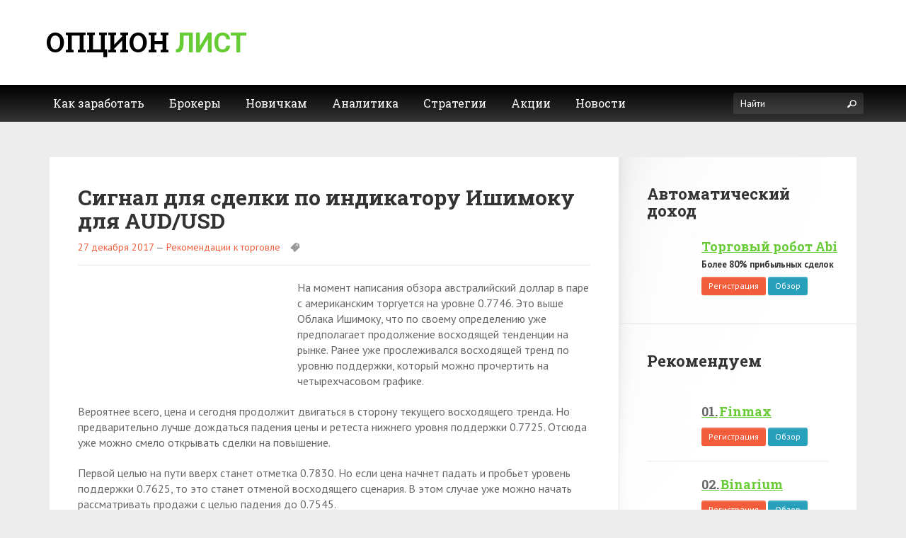

--- FILE ---
content_type: text/html; charset=UTF-8
request_url: https://optionlist.ru/signal-dlya-sdelki-po-indikatoru-ishimoku-dlya-aud-usd-10/
body_size: 11130
content:
<!doctype html> <!--[if lt IE 7 ]><html lang="en" class="no-js ie6"> <![endif]--> <!--[if IE 7 ]><html lang="en" class="no-js ie7"> <![endif]--> <!--[if IE 8 ]><html lang="en" class="no-js ie8"> <![endif]--> <!--[if IE 9 ]><html lang="en" class="no-js ie9"> <![endif]--> <!--[if (gt IE 9)|!(IE)]><html lang="en" class="no-js" lang="ru-RU"> <![endif]--><head><meta http-equiv="Content-Type" content="text/html; charset=UTF-8" /><meta http-equiv="X-UA-Compatible" content="IE=edge,chrome=1"><meta name="viewport" content="width=device-width,initial-scale=1"><title>Сигнал для сделки по индикатору Ишимоку для AUD/USD</title><link rel="stylesheet" href="https://optionlist.ru/wp-content/cache/min/1/3c982c5bff14c5102d01926767352f9b.css" data-minify="1" /><link rel="shortcut icon" href="https://optionlist.ru/wp-content/themes/gameszone/favicon.ico"/><link rel='stylesheet' href='//fonts.googleapis.com/css?family=Roboto+Slab:400,700&#038;display=swap' type='text/css' media='all' />  <script type="application/ld+json" class="aioseop-schema">{"@context":"https://schema.org","@graph":[{"@type":"Organization","@id":"https://optionlist.ru/#organization","url":"https://optionlist.ru/","name":"optionlist.ru","sameAs":[]},{"@type":"WebSite","@id":"https://optionlist.ru/#website","url":"https://optionlist.ru/","name":"optionlist.ru","publisher":{"@id":"https://optionlist.ru/#organization"}},{"@type":"WebPage","@id":"https://optionlist.ru/signal-dlya-sdelki-po-indikatoru-ishimoku-dlya-aud-usd-10/#webpage","url":"https://optionlist.ru/signal-dlya-sdelki-po-indikatoru-ishimoku-dlya-aud-usd-10/","inLanguage":"ru-RU","name":"Сигнал для сделки по индикатору Ишимоку для AUD/USD","isPartOf":{"@id":"https://optionlist.ru/#website"},"breadcrumb":{"@id":"https://optionlist.ru/signal-dlya-sdelki-po-indikatoru-ishimoku-dlya-aud-usd-10/#breadcrumblist"},"image":{"@type":"ImageObject","@id":"https://optionlist.ru/signal-dlya-sdelki-po-indikatoru-ishimoku-dlya-aud-usd-10/#primaryimage","url":"https://optionlist.ru/wp-content/uploads/2017/12/audusd-8.png","width":346,"height":200},"primaryImageOfPage":{"@id":"https://optionlist.ru/signal-dlya-sdelki-po-indikatoru-ishimoku-dlya-aud-usd-10/#primaryimage"},"datePublished":"2017-12-27T10:10:16+03:00","dateModified":"2017-12-27T10:10:16+03:00"},{"@type":"Article","@id":"https://optionlist.ru/signal-dlya-sdelki-po-indikatoru-ishimoku-dlya-aud-usd-10/#article","isPartOf":{"@id":"https://optionlist.ru/signal-dlya-sdelki-po-indikatoru-ishimoku-dlya-aud-usd-10/#webpage"},"author":{"@id":"https://optionlist.ru/author/option/#author"},"headline":"Сигнал для сделки по индикатору Ишимоку для AUD/USD","datePublished":"2017-12-27T10:10:16+03:00","dateModified":"2017-12-27T10:10:16+03:00","commentCount":0,"mainEntityOfPage":{"@id":"https://optionlist.ru/signal-dlya-sdelki-po-indikatoru-ishimoku-dlya-aud-usd-10/#webpage"},"publisher":{"@id":"https://optionlist.ru/#organization"},"articleSection":"Рекомендации к торговле","image":{"@type":"ImageObject","@id":"https://optionlist.ru/signal-dlya-sdelki-po-indikatoru-ishimoku-dlya-aud-usd-10/#primaryimage","url":"https://optionlist.ru/wp-content/uploads/2017/12/audusd-8.png","width":346,"height":200}},{"@type":"Person","@id":"https://optionlist.ru/author/option/#author","name":"Анна Сергеева","sameAs":[],"image":{"@type":"ImageObject","@id":"https://optionlist.ru/#personlogo","url":"https://secure.gravatar.com/avatar/7cfbc7174d0f5d8a6ef79f027d38a511?s=96&d=mm&r=g","width":96,"height":96,"caption":"Анна Сергеева"}},{"@type":"BreadcrumbList","@id":"https://optionlist.ru/signal-dlya-sdelki-po-indikatoru-ishimoku-dlya-aud-usd-10/#breadcrumblist","itemListElement":[{"@type":"ListItem","position":1,"item":{"@type":"WebPage","@id":"https://optionlist.ru/","url":"https://optionlist.ru/","name":"Бинарные опционы: что это такое и как на них заработать"}},{"@type":"ListItem","position":2,"item":{"@type":"WebPage","@id":"https://optionlist.ru/signal-dlya-sdelki-po-indikatoru-ishimoku-dlya-aud-usd-10/","url":"https://optionlist.ru/signal-dlya-sdelki-po-indikatoru-ishimoku-dlya-aud-usd-10/","name":"Сигнал для сделки по индикатору Ишимоку для AUD/USD"}}]}]}</script> <link rel="canonical" href="https://optionlist.ru/signal-dlya-sdelki-po-indikatoru-ishimoku-dlya-aud-usd-10/" /><link href='https://fonts.gstatic.com' crossorigin rel='preconnect' /><style type="text/css">img.wp-smiley,img.emoji{display:inline!important;border:none!important;box-shadow:none!important;height:1em!important;width:1em!important;margin:0 .07em!important;vertical-align:-0.1em!important;background:none!important;padding:0!important}</style><style id='rocket-lazyload-inline-css' type='text/css'>.rll-youtube-player{position:relative;padding-bottom:56.23%;height:0;overflow:hidden;max-width:100%}.rll-youtube-player iframe{position:absolute;top:0;left:0;width:100%;height:100%;z-index:100;background:0 0}.rll-youtube-player img{bottom:0;display:block;left:0;margin:auto;max-width:100%;width:100%;position:absolute;right:0;top:0;border:none;height:auto;cursor:pointer;-webkit-transition:.4s all;-moz-transition:.4s all;transition:.4s all}.rll-youtube-player img:hover{-webkit-filter:brightness(75%)}.rll-youtube-player .play{height:72px;width:72px;left:50%;top:50%;margin-left:-36px;margin-top:-36px;position:absolute;background:url(https://optionlist.ru/wp-content/plugins/wp-rocket/assets/img/youtube.png) no-repeat;cursor:pointer}</style> <script type='text/javascript' src='https://optionlist.ru/wp-includes/js/jquery/jquery.js?ver=1.12.4-wp'></script> <style>button#responsive-menu-button,#responsive-menu-container{display:none;-webkit-text-size-adjust:100%}@media screen and (max-width:767px){#responsive-menu-container{display:block;position:fixed;top:0;bottom:0;z-index:99998;padding-bottom:5px;margin-bottom:-5px;outline:1px solid transparent;overflow-y:auto;overflow-x:hidden}#responsive-menu-container .responsive-menu-search-box{width:100%;padding:0 2%;border-radius:2px;height:50px;-webkit-appearance:none}#responsive-menu-container.push-left,#responsive-menu-container.slide-left{transform:translateX(-100%);-ms-transform:translateX(-100%);-webkit-transform:translateX(-100%);-moz-transform:translateX(-100%)}.responsive-menu-open #responsive-menu-container.push-left,.responsive-menu-open #responsive-menu-container.slide-left{transform:translateX(0);-ms-transform:translateX(0);-webkit-transform:translateX(0);-moz-transform:translateX(0)}#responsive-menu-container.push-top,#responsive-menu-container.slide-top{transform:translateY(-100%);-ms-transform:translateY(-100%);-webkit-transform:translateY(-100%);-moz-transform:translateY(-100%)}.responsive-menu-open #responsive-menu-container.push-top,.responsive-menu-open #responsive-menu-container.slide-top{transform:translateY(0);-ms-transform:translateY(0);-webkit-transform:translateY(0);-moz-transform:translateY(0)}#responsive-menu-container.push-right,#responsive-menu-container.slide-right{transform:translateX(100%);-ms-transform:translateX(100%);-webkit-transform:translateX(100%);-moz-transform:translateX(100%)}.responsive-menu-open #responsive-menu-container.push-right,.responsive-menu-open #responsive-menu-container.slide-right{transform:translateX(0);-ms-transform:translateX(0);-webkit-transform:translateX(0);-moz-transform:translateX(0)}#responsive-menu-container.push-bottom,#responsive-menu-container.slide-bottom{transform:translateY(100%);-ms-transform:translateY(100%);-webkit-transform:translateY(100%);-moz-transform:translateY(100%)}.responsive-menu-open #responsive-menu-container.push-bottom,.responsive-menu-open #responsive-menu-container.slide-bottom{transform:translateY(0);-ms-transform:translateY(0);-webkit-transform:translateY(0);-moz-transform:translateY(0)}#responsive-menu-container,#responsive-menu-container:before,#responsive-menu-container:after,#responsive-menu-container *,#responsive-menu-container *:before,#responsive-menu-container *:after{box-sizing:border-box;margin:0;padding:0}#responsive-menu-container #responsive-menu-search-box,#responsive-menu-container #responsive-menu-additional-content,#responsive-menu-container #responsive-menu-title{padding:25px 5%}#responsive-menu-container #responsive-menu,#responsive-menu-container #responsive-menu ul{width:100%}#responsive-menu-container #responsive-menu ul.responsive-menu-submenu{display:none}#responsive-menu-container #responsive-menu ul.responsive-menu-submenu.responsive-menu-submenu-open{display:block}#responsive-menu-container #responsive-menu ul.responsive-menu-submenu-depth-1 a.responsive-menu-item-link{padding-left:10%}#responsive-menu-container #responsive-menu ul.responsive-menu-submenu-depth-2 a.responsive-menu-item-link{padding-left:15%}#responsive-menu-container #responsive-menu ul.responsive-menu-submenu-depth-3 a.responsive-menu-item-link{padding-left:20%}#responsive-menu-container #responsive-menu ul.responsive-menu-submenu-depth-4 a.responsive-menu-item-link{padding-left:25%}#responsive-menu-container #responsive-menu ul.responsive-menu-submenu-depth-5 a.responsive-menu-item-link{padding-left:30%}#responsive-menu-container li.responsive-menu-item{width:100%;list-style:none}#responsive-menu-container li.responsive-menu-item a{width:100%;display:block;text-decoration:none;position:relative}#responsive-menu-container #responsive-menu li.responsive-menu-item a{padding:0 5%}#responsive-menu-container .responsive-menu-submenu li.responsive-menu-item a{padding:0 5%}#responsive-menu-container li.responsive-menu-item a .fa{margin-right:15px}#responsive-menu-container li.responsive-menu-item a .responsive-menu-subarrow{position:absolute;top:0;bottom:0;text-align:center;overflow:hidden}#responsive-menu-container li.responsive-menu-item a .responsive-menu-subarrow .fa{margin-right:0}button#responsive-menu-button .responsive-menu-button-icon-inactive{display:none}button#responsive-menu-button{z-index:99999;display:none;overflow:hidden;outline:none}button#responsive-menu-button img{max-width:100%}.responsive-menu-label{display:inline-block;font-weight:600;margin:0 5px;vertical-align:middle}.responsive-menu-label .responsive-menu-button-text-open{display:none}.responsive-menu-accessible{display:inline-block}.responsive-menu-accessible .responsive-menu-box{display:inline-block;vertical-align:middle}.responsive-menu-label.responsive-menu-label-top,.responsive-menu-label.responsive-menu-label-bottom{display:block;margin:0 auto}button#responsive-menu-button{padding:0 0;display:inline-block;cursor:pointer;transition-property:opacity,filter;transition-duration:0.15s;transition-timing-function:linear;font:inherit;color:inherit;text-transform:none;background-color:transparent;border:0;margin:0;overflow:visible}.responsive-menu-box{width:25px;height:19px;display:inline-block;position:relative}.responsive-menu-inner{display:block;top:50%;margin-top:-1.5px}.responsive-menu-inner,.responsive-menu-inner::before,.responsive-menu-inner::after{width:25px;height:3px;background-color:#fff;border-radius:4px;position:absolute;transition-property:transform;transition-duration:0.15s;transition-timing-function:ease}.responsive-menu-open .responsive-menu-inner,.responsive-menu-open .responsive-menu-inner::before,.responsive-menu-open .responsive-menu-inner::after{background-color:#fff}button#responsive-menu-button:hover .responsive-menu-inner,button#responsive-menu-button:hover .responsive-menu-inner::before,button#responsive-menu-button:hover .responsive-menu-inner::after,button#responsive-menu-button:hover .responsive-menu-open .responsive-menu-inner,button#responsive-menu-button:hover .responsive-menu-open .responsive-menu-inner::before,button#responsive-menu-button:hover .responsive-menu-open .responsive-menu-inner::after,button#responsive-menu-button:focus .responsive-menu-inner,button#responsive-menu-button:focus .responsive-menu-inner::before,button#responsive-menu-button:focus .responsive-menu-inner::after,button#responsive-menu-button:focus .responsive-menu-open .responsive-menu-inner,button#responsive-menu-button:focus .responsive-menu-open .responsive-menu-inner::before,button#responsive-menu-button:focus .responsive-menu-open .responsive-menu-inner::after{background-color:#fff}.responsive-menu-inner::before,.responsive-menu-inner::after{content:"";display:block}.responsive-menu-inner::before{top:-8px}.responsive-menu-inner::after{bottom:-8px}.responsive-menu-boring .responsive-menu-inner,.responsive-menu-boring .responsive-menu-inner::before,.responsive-menu-boring .responsive-menu-inner::after{transition-property:none}.responsive-menu-boring.is-active .responsive-menu-inner{transform:rotate(45deg)}.responsive-menu-boring.is-active .responsive-menu-inner::before{top:0;opacity:0}.responsive-menu-boring.is-active .responsive-menu-inner::after{bottom:0;transform:rotate(-90deg)}button#responsive-menu-button{width:50px;height:50px;position:relative;top:15px;left:0%}button#responsive-menu-button .responsive-menu-box{color:#fff}.responsive-menu-open button#responsive-menu-button .responsive-menu-box{color:#fff}.responsive-menu-label{color:#fff;font-size:14px;line-height:13px}button#responsive-menu-button{display:inline-block;transition:transform 0.5s,background-color 0.5s}html.responsive-menu-open{cursor:pointer}#responsive-menu-container{cursor:initial}#responsive-menu-container{width:75%;left:0;transition:transform 0.5s;text-align:left;background:#212121}#responsive-menu-container #responsive-menu-wrapper{background:#212121}#responsive-menu-container #responsive-menu-additional-content{color:#fff}#responsive-menu-container .responsive-menu-search-box{background:#fff;border:2px solid #dadada;color:#333}#responsive-menu-container .responsive-menu-search-box:-ms-input-placeholder{color:#c7c7cd}#responsive-menu-container .responsive-menu-search-box::-webkit-input-placeholder{color:#c7c7cd}#responsive-menu-container .responsive-menu-search-box:-moz-placeholder{color:#c7c7cd;opacity:1}#responsive-menu-container .responsive-menu-search-box::-moz-placeholder{color:#c7c7cd;opacity:1}#responsive-menu-container .responsive-menu-item-link,#responsive-menu-container #responsive-menu-title,#responsive-menu-container .responsive-menu-subarrow{transition:background-color 0.5s,border-color 0.5s,color 0.5s}#responsive-menu-container #responsive-menu-title{background-color:#212121;color:#6c3;font-size:18px;text-align:left}#responsive-menu-container #responsive-menu-title a{color:#6c3;font-size:18px;text-decoration:none}#responsive-menu-container #responsive-menu-title a:hover{color:#6c3}#responsive-menu-container #responsive-menu-title:hover{background-color:#212121;color:#6c3}#responsive-menu-container #responsive-menu-title:hover a{color:#6c3}#responsive-menu-container #responsive-menu-title #responsive-menu-title-image{display:inline-block;vertical-align:middle;max-width:100%;margin-bottom:15px}#responsive-menu-container #responsive-menu-title #responsive-menu-title-image img{max-width:100%}#responsive-menu-container #responsive-menu>li.responsive-menu-item:first-child>a{border-top:1px solid #212121}#responsive-menu-container #responsive-menu li.responsive-menu-item .responsive-menu-item-link{font-size:13px}#responsive-menu-container #responsive-menu li.responsive-menu-item a{line-height:40px;border-bottom:1px solid #212121;color:#fff;background-color:#212121;height:40px}#responsive-menu-container #responsive-menu li.responsive-menu-item a:hover{color:#fff;background-color:#3f3f3f;border-color:#212121}#responsive-menu-container #responsive-menu li.responsive-menu-item a:hover .responsive-menu-subarrow{color:#fff;border-color:#3f3f3f;background-color:#3f3f3f}#responsive-menu-container #responsive-menu li.responsive-menu-item a:hover .responsive-menu-subarrow.responsive-menu-subarrow-active{color:#fff;border-color:#3f3f3f;background-color:#3f3f3f}#responsive-menu-container #responsive-menu li.responsive-menu-item a .responsive-menu-subarrow{right:0;height:40px;line-height:40px;width:40px;color:#fff;border-left:1px solid #212121;background-color:#212121}#responsive-menu-container #responsive-menu li.responsive-menu-item a .responsive-menu-subarrow.responsive-menu-subarrow-active{color:#fff;border-color:#212121;background-color:#212121}#responsive-menu-container #responsive-menu li.responsive-menu-item a .responsive-menu-subarrow.responsive-menu-subarrow-active:hover{color:#fff;border-color:#3f3f3f;background-color:#3f3f3f}#responsive-menu-container #responsive-menu li.responsive-menu-item a .responsive-menu-subarrow:hover{color:#fff;border-color:#3f3f3f;background-color:#3f3f3f}#responsive-menu-container #responsive-menu li.responsive-menu-current-item>.responsive-menu-item-link{background-color:#212121;color:#fff;border-color:#212121}#responsive-menu-container #responsive-menu li.responsive-menu-current-item>.responsive-menu-item-link:hover{background-color:#3f3f3f;color:#fff;border-color:#3f3f3f}#responsive-menu-container #responsive-menu ul.responsive-menu-submenu li.responsive-menu-item .responsive-menu-item-link{font-size:13px;text-align:left}#responsive-menu-container #responsive-menu ul.responsive-menu-submenu li.responsive-menu-item a{height:40px;line-height:40px;border-bottom:1px solid #212121;color:#fff;background-color:#212121}#responsive-menu-container #responsive-menu ul.responsive-menu-submenu li.responsive-menu-item a:hover{color:#fff;background-color:#3f3f3f;border-color:#212121}#responsive-menu-container #responsive-menu ul.responsive-menu-submenu li.responsive-menu-item a:hover .responsive-menu-subarrow{color:#fff;border-color:#3f3f3f;background-color:#3f3f3f}#responsive-menu-container #responsive-menu ul.responsive-menu-submenu li.responsive-menu-item a:hover .responsive-menu-subarrow.responsive-menu-subarrow-active{color:#fff;border-color:#3f3f3f;background-color:#3f3f3f}#responsive-menu-container #responsive-menu ul.responsive-menu-submenu li.responsive-menu-item a .responsive-menu-subarrow{left:unset;right:0;height:40px;line-height:40px;width:40px;color:#fff;border-left:1px solid #212121!important;border-right:unset!important;background-color:#212121}#responsive-menu-container #responsive-menu ul.responsive-menu-submenu li.responsive-menu-item a .responsive-menu-subarrow.responsive-menu-subarrow-active{color:#fff;border-color:#212121;background-color:#212121}#responsive-menu-container #responsive-menu ul.responsive-menu-submenu li.responsive-menu-item a .responsive-menu-subarrow.responsive-menu-subarrow-active:hover{color:#fff;border-color:#3f3f3f;background-color:#3f3f3f}#responsive-menu-container #responsive-menu ul.responsive-menu-submenu li.responsive-menu-item a .responsive-menu-subarrow:hover{color:#fff;border-color:#3f3f3f;background-color:#3f3f3f}#responsive-menu-container #responsive-menu ul.responsive-menu-submenu li.responsive-menu-current-item>.responsive-menu-item-link{background-color:#212121;color:#fff;border-color:#212121}#responsive-menu-container #responsive-menu ul.responsive-menu-submenu li.responsive-menu-current-item>.responsive-menu-item-link:hover{background-color:#3f3f3f;color:#fff;border-color:#3f3f3f}}</style><noscript><style id="rocket-lazyload-nojs-css">.rll-youtube-player,[data-lazy-src]{display:none!important}</style></noscript>    <script async src="https://www.googletagmanager.com/gtag/js?id=UA-89127091-5"></script> <script>window.dataLayer = window.dataLayer || [];
  function gtag(){dataLayer.push(arguments);}
  gtag('js', new Date());

  gtag('config', 'UA-89127091-5');</script> </head><body class="home blog"><div id="page" class="hfeed site"><div id="masthead" class="site-header" role="banner"><div class="site-header-container"><div class="header-main"><div class="header-main-container"><div class="header-logo"><div class="site-title"><a href="https://optionlist.ru/">Опцион <span>лист</span></a></div></div><div class="group"> <!--noindex--><div><div class="dfad dfad_pos_1 dfad_first" id="_ad_1222"><a href="/sites/binomo/" target="_blank" rel="nofollow"><img src="data:image/svg+xml,%3Csvg%20xmlns='http://www.w3.org/2000/svg'%20viewBox='0%200%200%200'%3E%3C/svg%3E" data-lazy-src="/wp-content/themes/gameszone/i/728.gif"><noscript><img src="/wp-content/themes/gameszone/i/728.gif"></noscript></a></div></div><!--/noindex--></div></div></div><div class="header-second"><div class="header-second-container"><div class="nav-main"><nav role="navigation" class="site-navigation main-navigation"><div id="default_menu" class="menu-top-container"><ul id="menu-top" class="dropdown"><li id="menu-item-137" class="menu-item menu-item-type-post_type menu-item-object-post menu-item-137"><a href="https://optionlist.ru/strategii-zarabotka-na-binarnyh-optsionah/">Как заработать</a></li><li id="menu-item-123" class="menu-item menu-item-type-taxonomy menu-item-object-category menu-item-has-children menu-item-123"><a href="https://optionlist.ru/brokery/">Брокеры</a><ul class="sub-menu"><li id="menu-item-13840" class="menu-item menu-item-type-taxonomy menu-item-object-category menu-item-13840"><a href="https://optionlist.ru/brokery/foreks-brokery/">Форекс брокеры</a></li><li id="menu-item-212" class="menu-item menu-item-type-post_type menu-item-object-post menu-item-212"><a href="https://optionlist.ru/rejting-brokerov-binarnyh-optsionov-rossii/">Рейтинг брокеров</a></li></ul></li><li id="menu-item-125" class="menu-item menu-item-type-taxonomy menu-item-object-category menu-item-125"><a href="https://optionlist.ru/v-pomoshh-novichku/">Новичкам</a></li><li id="menu-item-130" class="menu-item menu-item-type-taxonomy menu-item-object-category menu-item-has-children menu-item-130"><a href="https://optionlist.ru/signaly-i-analitika/">Аналитика</a><ul class="sub-menu"><li id="menu-item-4444" class="menu-item menu-item-type-taxonomy menu-item-object-category current-post-ancestor current-menu-parent current-post-parent menu-item-4444"><a href="https://optionlist.ru/rekomendatsii-k-torgovle/">Рекомендации к торговле</a></li><li id="menu-item-213" class="menu-item menu-item-type-post_type menu-item-object-post menu-item-213"><a href="https://optionlist.ru/zhivoj-grafik-dlya-binarnyh-optsionov-v-realnom-vremeni/">Живой график</a></li><li id="menu-item-234" class="menu-item menu-item-type-post_type menu-item-object-post menu-item-234"><a href="https://optionlist.ru/torgovye-signaly-dlya-binarnyh-optsionov-besplatno-v-rezhime-onlajn/">Сигналы</a></li></ul></li><li id="menu-item-134" class="menu-item menu-item-type-taxonomy menu-item-object-category menu-item-134"><a href="https://optionlist.ru/strategii/">Стратегии</a></li><li id="menu-item-690" class="menu-item menu-item-type-taxonomy menu-item-object-category menu-item-690"><a href="https://optionlist.ru/aktsii/">Акции</a></li><li id="menu-item-129" class="menu-item menu-item-type-taxonomy menu-item-object-category menu-item-129"><a href="https://optionlist.ru/novosti/">Новости</a></li></ul> <button id="responsive-menu-button" class="responsive-menu-button responsive-menu-boring responsive-menu-accessible" type="button" aria-label="Меню" style=""> <span class="responsive-menu-box"> <span class="responsive-menu-inner"></span> </span> </button></div></nav></div><div class="header-search"><form id="searchForm" action="https://optionlist.ru/" method="get"> <label>Найти</label> <input type="text" name="s" id="s" value="" class="stext" placeholder="Найти"> <button type="submit" id="searchSubmit" class="button-search"><i class="tficon-search"></i></button></form></div></div></div></div></div><div id="main" class="site-main" role="main"><div class="main-row content-row"><div class="container"><div class="middle-main content-cols2"><div id="primary" class="content-area"><div class="inner"><div class="post post-details"><div class="entry-header"><h1 class="entry-title">Сигнал для сделки по индикатору Ишимоку для AUD/USD</h1><div class="entry-meta"> <time class="entry-date" datetime="">27 декабря 2017</time> &mdash; <span class="cat-links"><a href="https://optionlist.ru/rekomendatsii-k-torgovle/" title="Рекомендации к торговле" class="category tag">Рекомендации к торговле</a></span> <span class="tag-links"></span></div></div><article class="entry-content"> <img width="346" height="200" src="data:image/svg+xml,%3Csvg%20xmlns='http://www.w3.org/2000/svg'%20viewBox='0%200%20346%20200'%3E%3C/svg%3E" class=" alignleft master wp-post-image" alt="" data-lazy-srcset="https://optionlist.ru/wp-content/uploads/2017/12/audusd-8.png 346w, https://optionlist.ru/wp-content/uploads/2017/12/audusd-8-300x173.png 300w" data-lazy-sizes="(max-width: 346px) 100vw, 346px" data-lazy-src="https://optionlist.ru/wp-content/uploads/2017/12/audusd-8.png" /><noscript><img width="346" height="200" src="https://optionlist.ru/wp-content/uploads/2017/12/audusd-8.png" class=" alignleft master wp-post-image" alt="" srcset="https://optionlist.ru/wp-content/uploads/2017/12/audusd-8.png 346w, https://optionlist.ru/wp-content/uploads/2017/12/audusd-8-300x173.png 300w" sizes="(max-width: 346px) 100vw, 346px" /></noscript><p>На момент написания обзора австралийский доллар в паре с американским торгуется на уровне 0.7746. Это выше Облака Ишимоку, что по своему определению уже предполагает продолжение восходящей тенденции на рынке. Ранее уже прослеживался восходящей тренд по уровню поддержки, который можно прочертить на четырехчасовом графике.</p><p>Вероятнее всего, цена и сегодня продолжит двигаться в сторону текущего восходящего тренда. Но предварительно лучше дождаться падения цены и ретеста нижнего уровня поддержки 0.7725. Отсюда уже можно смело открывать сделки на повышение.</p><p>Первой целью на пути вверх станет отметка 0.7830. Но если цена начнет падать и пробьет уровень поддержки 0.7625, то это станет отменой восходящего сценария. В этом случае уже можно начать рассматривать продажи с целью падения до 0.7545.</p><p><img class="aligncenter size-full wp-image-7778" src="data:image/svg+xml,%3Csvg%20xmlns='http://www.w3.org/2000/svg'%20viewBox='0%200%20831%20427'%3E%3C/svg%3E" alt="" width="831" height="427" data-lazy-srcset="https://optionlist.ru/wp-content/uploads/2017/12/1-21.png 831w, https://optionlist.ru/wp-content/uploads/2017/12/1-21-300x154.png 300w, https://optionlist.ru/wp-content/uploads/2017/12/1-21-768x395.png 768w" data-lazy-sizes="(max-width: 831px) 100vw, 831px" data-lazy-src="https://optionlist.ru/wp-content/uploads/2017/12/1-21.png" /><noscript><img class="aligncenter size-full wp-image-7778" src="https://optionlist.ru/wp-content/uploads/2017/12/1-21.png" alt="" width="831" height="427" srcset="https://optionlist.ru/wp-content/uploads/2017/12/1-21.png 831w, https://optionlist.ru/wp-content/uploads/2017/12/1-21-300x154.png 300w, https://optionlist.ru/wp-content/uploads/2017/12/1-21-768x395.png 768w" sizes="(max-width: 831px) 100vw, 831px" /></noscript></p><p style="text-align: center;">Автор: <span style="font-style: italic;">Анна Сергеева</span></p> [uptolike]</article></div><section id="comments" class="comments-area"><div id="respond" class="comment-respond"><div id="reply-title" class="h3 comment-reply-title">Оставить ответ <small><a rel="nofollow" id="cancel-comment-reply-link" href="/signal-dlya-sdelki-po-indikatoru-ishimoku-dlya-aud-usd-10/#respond" style="display:none;">Нажмите, чтобы отменить ответ.</a></small></div><form action="https://optionlist.ru/wp-comments-post.php" method="post" id="commentform"><div class="row_form field_textarea"><label class="label_title">Комментарий</label><textarea cols="30" rows="10" name="comment" class="textarea" placeholder="Комментарий"></textarea></div><div class="row_form alignleft field_text"> <label class="label_title">Имя</label> <input name="author" value="" class="inputtext required" placeholder="Имя" aria-required="true" type="text"></div><div class="row_form alignleft field_text omega"> <label class="label_title">E-mail <small>(не публикуется)</small></label> <input name="email" value="" class="inputtext required" placeholder="E-mail (не публикуется)" aria-required="true" type="text"></div><div class="clear"></div><p style="display: none;"><input type="hidden" id="akismet_comment_nonce" name="akismet_comment_nonce" value="2cd5112982" /></p><p style="display: none;"><input type="hidden" id="ak_js" name="ak_js" value="23"/></p><p class="form-submit"> <input name="submit" id="submit" class="submit" value="Опубликовать" type="submit"> <input type='hidden' name='comment_post_ID' value='7776' id='comment_post_ID' /> <input type='hidden' name='comment_parent' id='comment_parent' value='0' /></p></form></div></section></div></div><div id="secondary" class="sidebar widget-area"><div class="inner"><div class="widget widget_text"><div class="h3 widget-title">Автоматический доход</div><div class="textwidget" style="margin-right: -30px;"><ul class="side-postlist"><li style="padding: 0 0 0 0!important;"> <a href="/robot-abi-dlya-binarnyh-optsionov/" class="post-thumbnail"><img src="data:image/svg+xml,%3Csvg%20xmlns='http://www.w3.org/2000/svg'%20viewBox='0%200%200%200'%3E%3C/svg%3E" data-lazy-src="/wp-content/themes/gameszone/i/abi.png"><noscript><img src="/wp-content/themes/gameszone/i/abi.png"></noscript></a> <a href="/robot-abi-dlya-binarnyh-optsionov/" class="post-title" style="font-size: 18px; text-decoration: underline;">Торговый робот Abi</a> <span class="cat-links" style="margin: 5px 0 7px; font-weight: bold;">Более 80% прибыльных сделок</span><div style="margin-top: 10px;"> <a class="btn btn-default btn-xs" style="font-family: 'PT Sans'!important; background-color: #f25d3c; border-color: #f25d3c;" href="/sites/abi/" target="_blank" rel="nofollow">Регистрация</a> <a class="btn btn-default btn-xs blur-button" style="font-family: 'PT Sans'!important;" href="/robot-abi-dlya-binarnyh-optsionov/" target="_blank" rel="nofollow">Обзор</a></div></li></ul></div></div><div class="widget widget_text "><div class="h3 widget-title">Рекомендуем</div><div class="textwidget"><ul class="side-postlist list-numbers"><li> <a href="https://optionlist.ru/binarnye-optsiony-finmax-com-ofitsialnyj-sajt-brokera/" class="post-thumbnail"><img width="150" height="150" src="data:image/svg+xml,%3Csvg%20xmlns='http://www.w3.org/2000/svg'%20viewBox='0%200%20150%20150'%3E%3C/svg%3E" class=" wp-post-image" alt="" data-lazy-srcset="https://optionlist.ru/wp-content/uploads/2016/10/6f6b984d4164192d09b8a6156c7c015c-150x150.png 150w, https://optionlist.ru/wp-content/uploads/2016/10/6f6b984d4164192d09b8a6156c7c015c-200x200.png 200w, https://optionlist.ru/wp-content/uploads/2016/10/6f6b984d4164192d09b8a6156c7c015c-166x166.png 166w, https://optionlist.ru/wp-content/uploads/2016/10/6f6b984d4164192d09b8a6156c7c015c-118x118.png 118w, https://optionlist.ru/wp-content/uploads/2016/10/6f6b984d4164192d09b8a6156c7c015c-55x55.png 55w, https://optionlist.ru/wp-content/uploads/2016/10/6f6b984d4164192d09b8a6156c7c015c-75x75.png 75w" data-lazy-sizes="(max-width: 150px) 100vw, 150px" data-lazy-src="https://optionlist.ru/wp-content/uploads/2016/10/6f6b984d4164192d09b8a6156c7c015c-150x150.png" /><noscript><img width="150" height="150" src="https://optionlist.ru/wp-content/uploads/2016/10/6f6b984d4164192d09b8a6156c7c015c-150x150.png" class=" wp-post-image" alt="" srcset="https://optionlist.ru/wp-content/uploads/2016/10/6f6b984d4164192d09b8a6156c7c015c-150x150.png 150w, https://optionlist.ru/wp-content/uploads/2016/10/6f6b984d4164192d09b8a6156c7c015c-200x200.png 200w, https://optionlist.ru/wp-content/uploads/2016/10/6f6b984d4164192d09b8a6156c7c015c-166x166.png 166w, https://optionlist.ru/wp-content/uploads/2016/10/6f6b984d4164192d09b8a6156c7c015c-118x118.png 118w, https://optionlist.ru/wp-content/uploads/2016/10/6f6b984d4164192d09b8a6156c7c015c-55x55.png 55w, https://optionlist.ru/wp-content/uploads/2016/10/6f6b984d4164192d09b8a6156c7c015c-75x75.png 75w" sizes="(max-width: 150px) 100vw, 150px" /></noscript></a> <a href="https://optionlist.ru/binarnye-optsiony-finmax-com-ofitsialnyj-sajt-brokera/" class="post-title" style="font-size: 18px; text-decoration: underline;">Finmax</a><div style="margin-top: 10px;"> <a class="btn btn-default btn-xs" style="font-family: 'PT Sans'!important; background-color: #f25d3c; border-color: #f25d3c;" href="/sites/finmax/" target="_blank" rel="nofollow">Регистрация</a> <a class="btn btn-default btn-xs blur-button" style="font-family: 'PT Sans'!important;" href="https://optionlist.ru/binarnye-optsiony-finmax-com-ofitsialnyj-sajt-brokera/" target="_blank" rel="nofollow">Обзор</a></div></li><li> <a href="https://optionlist.ru/binarium-ofitsialnyj-sajt-obzor-brokera-i-torgovoj-platformy/" class="post-thumbnail"><img width="150" height="150" src="data:image/svg+xml,%3Csvg%20xmlns='http://www.w3.org/2000/svg'%20viewBox='0%200%20150%20150'%3E%3C/svg%3E" class=" wp-post-image" alt="" data-lazy-srcset="https://optionlist.ru/wp-content/uploads/2016/11/binarium-150x150.jpg 150w, https://optionlist.ru/wp-content/uploads/2016/11/binarium-200x200.jpg 200w, https://optionlist.ru/wp-content/uploads/2016/11/binarium-166x166.jpg 166w, https://optionlist.ru/wp-content/uploads/2016/11/binarium-118x118.jpg 118w, https://optionlist.ru/wp-content/uploads/2016/11/binarium-55x55.jpg 55w, https://optionlist.ru/wp-content/uploads/2016/11/binarium-75x75.jpg 75w" data-lazy-sizes="(max-width: 150px) 100vw, 150px" data-lazy-src="https://optionlist.ru/wp-content/uploads/2016/11/binarium-150x150.jpg" /><noscript><img width="150" height="150" src="https://optionlist.ru/wp-content/uploads/2016/11/binarium-150x150.jpg" class=" wp-post-image" alt="" srcset="https://optionlist.ru/wp-content/uploads/2016/11/binarium-150x150.jpg 150w, https://optionlist.ru/wp-content/uploads/2016/11/binarium-200x200.jpg 200w, https://optionlist.ru/wp-content/uploads/2016/11/binarium-166x166.jpg 166w, https://optionlist.ru/wp-content/uploads/2016/11/binarium-118x118.jpg 118w, https://optionlist.ru/wp-content/uploads/2016/11/binarium-55x55.jpg 55w, https://optionlist.ru/wp-content/uploads/2016/11/binarium-75x75.jpg 75w" sizes="(max-width: 150px) 100vw, 150px" /></noscript></a> <a href="https://optionlist.ru/binarium-ofitsialnyj-sajt-obzor-brokera-i-torgovoj-platformy/" class="post-title" style="font-size: 18px; text-decoration: underline;">Binarium</a><div style="margin-top: 10px;"> <a class="btn btn-default btn-xs" style="font-family: 'PT Sans'!important; background-color: #f25d3c; border-color: #f25d3c;" href="/sites/binarium/" target="_blank" rel="nofollow">Регистрация</a> <a class="btn btn-default btn-xs blur-button" style="font-family: 'PT Sans'!important;" href="https://optionlist.ru/binarium-ofitsialnyj-sajt-obzor-brokera-i-torgovoj-platformy/" target="_blank" rel="nofollow">Обзор</a></div></li><li> <a href="https://optionlist.ru/binarnye-optsiony-binary-com-ofitsialnyj-sajt-brokera/" class="post-thumbnail"><img width="150" height="150" src="data:image/svg+xml,%3Csvg%20xmlns='http://www.w3.org/2000/svg'%20viewBox='0%200%20150%20150'%3E%3C/svg%3E" class=" wp-post-image" alt="" data-lazy-srcset="https://optionlist.ru/wp-content/uploads/2017/01/binary-150x150.png 150w, https://optionlist.ru/wp-content/uploads/2017/01/binary-300x300.png 300w, https://optionlist.ru/wp-content/uploads/2017/01/binary-200x200.png 200w, https://optionlist.ru/wp-content/uploads/2017/01/binary-166x166.png 166w, https://optionlist.ru/wp-content/uploads/2017/01/binary-118x118.png 118w, https://optionlist.ru/wp-content/uploads/2017/01/binary-55x55.png 55w, https://optionlist.ru/wp-content/uploads/2017/01/binary-75x75.png 75w, https://optionlist.ru/wp-content/uploads/2017/01/binary.png 512w" data-lazy-sizes="(max-width: 150px) 100vw, 150px" data-lazy-src="https://optionlist.ru/wp-content/uploads/2017/01/binary-150x150.png" /><noscript><img width="150" height="150" src="https://optionlist.ru/wp-content/uploads/2017/01/binary-150x150.png" class=" wp-post-image" alt="" srcset="https://optionlist.ru/wp-content/uploads/2017/01/binary-150x150.png 150w, https://optionlist.ru/wp-content/uploads/2017/01/binary-300x300.png 300w, https://optionlist.ru/wp-content/uploads/2017/01/binary-200x200.png 200w, https://optionlist.ru/wp-content/uploads/2017/01/binary-166x166.png 166w, https://optionlist.ru/wp-content/uploads/2017/01/binary-118x118.png 118w, https://optionlist.ru/wp-content/uploads/2017/01/binary-55x55.png 55w, https://optionlist.ru/wp-content/uploads/2017/01/binary-75x75.png 75w, https://optionlist.ru/wp-content/uploads/2017/01/binary.png 512w" sizes="(max-width: 150px) 100vw, 150px" /></noscript></a> <a href="https://optionlist.ru/binarnye-optsiony-binary-com-ofitsialnyj-sajt-brokera/" class="post-title" style="font-size: 18px; text-decoration: underline;">Binary</a><div style="margin-top: 10px;"> <a class="btn btn-default btn-xs" style="font-family: 'PT Sans'!important; background-color: #f25d3c; border-color: #f25d3c;" href="/sites/binary/" target="_blank" rel="nofollow">Регистрация</a> <a class="btn btn-default btn-xs blur-button" style="font-family: 'PT Sans'!important;" href="https://optionlist.ru/binarnye-optsiony-binary-com-ofitsialnyj-sajt-brokera/" target="_blank" rel="nofollow">Обзор</a></div></li><li> <a href="https://optionlist.ru/binarnye-optsiony-grand-capital-ofitsialnyj-sajt-brokera/" class="post-thumbnail"><img width="150" height="150" src="data:image/svg+xml,%3Csvg%20xmlns='http://www.w3.org/2000/svg'%20viewBox='0%200%20150%20150'%3E%3C/svg%3E" class=" wp-post-image" alt="" data-lazy-srcset="https://optionlist.ru/wp-content/uploads/2016/12/ab9ec55865-150x150.jpg 150w, https://optionlist.ru/wp-content/uploads/2016/12/ab9ec55865-200x200.jpg 200w, https://optionlist.ru/wp-content/uploads/2016/12/ab9ec55865-166x166.jpg 166w, https://optionlist.ru/wp-content/uploads/2016/12/ab9ec55865-118x118.jpg 118w, https://optionlist.ru/wp-content/uploads/2016/12/ab9ec55865-55x55.jpg 55w, https://optionlist.ru/wp-content/uploads/2016/12/ab9ec55865-75x75.jpg 75w" data-lazy-sizes="(max-width: 150px) 100vw, 150px" data-lazy-src="https://optionlist.ru/wp-content/uploads/2016/12/ab9ec55865-150x150.jpg" /><noscript><img width="150" height="150" src="https://optionlist.ru/wp-content/uploads/2016/12/ab9ec55865-150x150.jpg" class=" wp-post-image" alt="" srcset="https://optionlist.ru/wp-content/uploads/2016/12/ab9ec55865-150x150.jpg 150w, https://optionlist.ru/wp-content/uploads/2016/12/ab9ec55865-200x200.jpg 200w, https://optionlist.ru/wp-content/uploads/2016/12/ab9ec55865-166x166.jpg 166w, https://optionlist.ru/wp-content/uploads/2016/12/ab9ec55865-118x118.jpg 118w, https://optionlist.ru/wp-content/uploads/2016/12/ab9ec55865-55x55.jpg 55w, https://optionlist.ru/wp-content/uploads/2016/12/ab9ec55865-75x75.jpg 75w" sizes="(max-width: 150px) 100vw, 150px" /></noscript></a> <a href="https://optionlist.ru/binarnye-optsiony-grand-capital-ofitsialnyj-sajt-brokera/" class="post-title" style="font-size: 18px; text-decoration: underline;">Grand Capital</a><div style="margin-top: 10px;"> <a class="btn btn-default btn-xs" style="font-family: 'PT Sans'!important; background-color: #f25d3c; border-color: #f25d3c;" href="/sites/grandcapital/" target="_blank" rel="nofollow">Регистрация</a> <a class="btn btn-default btn-xs blur-button" style="font-family: 'PT Sans'!important;" href="https://optionlist.ru/binarnye-optsiony-grand-capital-ofitsialnyj-sajt-brokera/" target="_blank" rel="nofollow">Обзор</a></div></li><li> <a href="https://optionlist.ru/binarnye-optsiony-instaforex-com-ofitsialnyj-sajt-brokera/" class="post-thumbnail"><img width="150" height="150" src="data:image/svg+xml,%3Csvg%20xmlns='http://www.w3.org/2000/svg'%20viewBox='0%200%20150%20150'%3E%3C/svg%3E" class=" wp-post-image" alt="" data-lazy-srcset="https://optionlist.ru/wp-content/uploads/2017/04/logo_instaforex_thisinvest-150x150.jpg 150w, https://optionlist.ru/wp-content/uploads/2017/04/logo_instaforex_thisinvest-200x200.jpg 200w, https://optionlist.ru/wp-content/uploads/2017/04/logo_instaforex_thisinvest-166x166.jpg 166w, https://optionlist.ru/wp-content/uploads/2017/04/logo_instaforex_thisinvest-118x118.jpg 118w, https://optionlist.ru/wp-content/uploads/2017/04/logo_instaforex_thisinvest-55x55.jpg 55w, https://optionlist.ru/wp-content/uploads/2017/04/logo_instaforex_thisinvest-75x75.jpg 75w" data-lazy-sizes="(max-width: 150px) 100vw, 150px" data-lazy-src="https://optionlist.ru/wp-content/uploads/2017/04/logo_instaforex_thisinvest-150x150.jpg" /><noscript><img width="150" height="150" src="https://optionlist.ru/wp-content/uploads/2017/04/logo_instaforex_thisinvest-150x150.jpg" class=" wp-post-image" alt="" srcset="https://optionlist.ru/wp-content/uploads/2017/04/logo_instaforex_thisinvest-150x150.jpg 150w, https://optionlist.ru/wp-content/uploads/2017/04/logo_instaforex_thisinvest-200x200.jpg 200w, https://optionlist.ru/wp-content/uploads/2017/04/logo_instaforex_thisinvest-166x166.jpg 166w, https://optionlist.ru/wp-content/uploads/2017/04/logo_instaforex_thisinvest-118x118.jpg 118w, https://optionlist.ru/wp-content/uploads/2017/04/logo_instaforex_thisinvest-55x55.jpg 55w, https://optionlist.ru/wp-content/uploads/2017/04/logo_instaforex_thisinvest-75x75.jpg 75w" sizes="(max-width: 150px) 100vw, 150px" /></noscript></a> <a href="https://optionlist.ru/binarnye-optsiony-instaforex-com-ofitsialnyj-sajt-brokera/" class="post-title" style="font-size: 18px; text-decoration: underline;">Instaforex</a><div style="margin-top: 10px;"> <a class="btn btn-default btn-xs" style="font-family: 'PT Sans'!important; background-color: #f25d3c; border-color: #f25d3c;" href="/sites/instaforex/" target="_blank" rel="nofollow">Регистрация</a> <a class="btn btn-default btn-xs blur-button" style="font-family: 'PT Sans'!important;" href="https://optionlist.ru/binarnye-optsiony-instaforex-com-ofitsialnyj-sajt-brokera/" target="_blank" rel="nofollow">Обзор</a></div></li></ul></div></div><div class="widget widget_categories widget-boxed"><div class="h3 widget-title">Рубрики</div><ul><li class="cat-item cat-item-27"><a href="https://optionlist.ru/aktsii/">Акции</a></li><li class="cat-item cat-item-14"><a href="https://optionlist.ru/signaly-i-analitika/">Аналитика</a><ul class='children'><li class="cat-item cat-item-24"><a href="https://optionlist.ru/signaly-i-analitika/zhivoj-grafik/">Живой график</a></li><li class="cat-item cat-item-23"><a href="https://optionlist.ru/signaly-i-analitika/signaly/">Сигналы</a></li></ul></li><li class="cat-item cat-item-4"><a href="https://optionlist.ru/brokery/">Брокеры</a><ul class='children'><li class="cat-item cat-item-8"><a href="https://optionlist.ru/brokery/rejting-brokerov/">Рейтинг брокеров</a></li><li class="cat-item cat-item-31"><a href="https://optionlist.ru/brokery/foreks-brokery/">Форекс брокеры</a></li></ul></li><li class="cat-item cat-item-5"><a href="https://optionlist.ru/v-pomoshh-novichku/">Новичкам</a></li><li class="cat-item cat-item-1"><a href="https://optionlist.ru/novosti/">Новости</a></li><li class="cat-item cat-item-30"><a href="https://optionlist.ru/rekomendatsii-k-torgovle/">Рекомендации к торговле</a></li><li class="cat-item cat-item-3"><a href="https://optionlist.ru/strategii/">Стратегии</a></li></ul></div><div class="widget widget_tabs"><ul class="side-tabs"><li class="active"><a href="#tab_2_1" data-toggle="tab">ТОП 5</a></li><li><a href="#tab_2_2" data-toggle="tab">Новинки</a></li></ul><div class="tab-content"><div id="tab_2_1" class="tab-pane fade in active"><ul class="side-postlist list-numbers"><li> <a href="https://optionlist.ru/tradefred/" class="post-thumbnail"> <img width="150" height="150" src="data:image/svg+xml,%3Csvg%20xmlns='http://www.w3.org/2000/svg'%20viewBox='0%200%20150%20150'%3E%3C/svg%3E" class="attachment-thumbnail size-thumbnail wp-post-image" alt="" data-lazy-srcset="https://optionlist.ru/wp-content/uploads/2018/11/tradefred-150x150.jpg 150w, https://optionlist.ru/wp-content/uploads/2018/11/tradefred-200x200.jpg 200w, https://optionlist.ru/wp-content/uploads/2018/11/tradefred-166x166.jpg 166w, https://optionlist.ru/wp-content/uploads/2018/11/tradefred-118x118.jpg 118w, https://optionlist.ru/wp-content/uploads/2018/11/tradefred-55x55.jpg 55w, https://optionlist.ru/wp-content/uploads/2018/11/tradefred-75x75.jpg 75w" data-lazy-sizes="(max-width: 150px) 100vw, 150px" data-lazy-src="https://optionlist.ru/wp-content/uploads/2018/11/tradefred-150x150.jpg" /><noscript><img width="150" height="150" src="https://optionlist.ru/wp-content/uploads/2018/11/tradefred-150x150.jpg" class="attachment-thumbnail size-thumbnail wp-post-image" alt="" srcset="https://optionlist.ru/wp-content/uploads/2018/11/tradefred-150x150.jpg 150w, https://optionlist.ru/wp-content/uploads/2018/11/tradefred-200x200.jpg 200w, https://optionlist.ru/wp-content/uploads/2018/11/tradefred-166x166.jpg 166w, https://optionlist.ru/wp-content/uploads/2018/11/tradefred-118x118.jpg 118w, https://optionlist.ru/wp-content/uploads/2018/11/tradefred-55x55.jpg 55w, https://optionlist.ru/wp-content/uploads/2018/11/tradefred-75x75.jpg 75w" sizes="(max-width: 150px) 100vw, 150px" /></noscript> </a> <a href="https://optionlist.ru/tradefred/" class="post-title">Форекс брокер Tradefred</a></li><li> <a href="https://optionlist.ru/chernyj-spisok-brokerov-binarnyh-optsionov/" class="post-thumbnail"> <img width="150" height="150" src="data:image/svg+xml,%3Csvg%20xmlns='http://www.w3.org/2000/svg'%20viewBox='0%200%20150%20150'%3E%3C/svg%3E" class="attachment-thumbnail size-thumbnail wp-post-image" alt="" data-lazy-srcset="https://optionlist.ru/wp-content/uploads/2016/09/124578963-150x150.jpg 150w, https://optionlist.ru/wp-content/uploads/2016/09/124578963-200x200.jpg 200w, https://optionlist.ru/wp-content/uploads/2016/09/124578963-166x166.jpg 166w, https://optionlist.ru/wp-content/uploads/2016/09/124578963-118x118.jpg 118w, https://optionlist.ru/wp-content/uploads/2016/09/124578963-55x55.jpg 55w, https://optionlist.ru/wp-content/uploads/2016/09/124578963-75x75.jpg 75w" data-lazy-sizes="(max-width: 150px) 100vw, 150px" data-lazy-src="https://optionlist.ru/wp-content/uploads/2016/09/124578963-150x150.jpg" /><noscript><img width="150" height="150" src="https://optionlist.ru/wp-content/uploads/2016/09/124578963-150x150.jpg" class="attachment-thumbnail size-thumbnail wp-post-image" alt="" srcset="https://optionlist.ru/wp-content/uploads/2016/09/124578963-150x150.jpg 150w, https://optionlist.ru/wp-content/uploads/2016/09/124578963-200x200.jpg 200w, https://optionlist.ru/wp-content/uploads/2016/09/124578963-166x166.jpg 166w, https://optionlist.ru/wp-content/uploads/2016/09/124578963-118x118.jpg 118w, https://optionlist.ru/wp-content/uploads/2016/09/124578963-55x55.jpg 55w, https://optionlist.ru/wp-content/uploads/2016/09/124578963-75x75.jpg 75w" sizes="(max-width: 150px) 100vw, 150px" /></noscript> </a> <a href="https://optionlist.ru/chernyj-spisok-brokerov-binarnyh-optsionov/" class="post-title">Черный список брокеров бинарных опционов на 2017 г...</a></li><li> <a href="https://optionlist.ru/streamforex/" class="post-thumbnail"> <img width="150" height="150" src="data:image/svg+xml,%3Csvg%20xmlns='http://www.w3.org/2000/svg'%20viewBox='0%200%20150%20150'%3E%3C/svg%3E" class="attachment-thumbnail size-thumbnail wp-post-image" alt="" data-lazy-srcset="https://optionlist.ru/wp-content/uploads/2018/09/foreks-153-150x150.jpg 150w, https://optionlist.ru/wp-content/uploads/2018/09/foreks-153-200x200.jpg 200w, https://optionlist.ru/wp-content/uploads/2018/09/foreks-153-166x166.jpg 166w, https://optionlist.ru/wp-content/uploads/2018/09/foreks-153-118x118.jpg 118w, https://optionlist.ru/wp-content/uploads/2018/09/foreks-153-55x55.jpg 55w, https://optionlist.ru/wp-content/uploads/2018/09/foreks-153-75x75.jpg 75w" data-lazy-sizes="(max-width: 150px) 100vw, 150px" data-lazy-src="https://optionlist.ru/wp-content/uploads/2018/09/foreks-153-150x150.jpg" /><noscript><img width="150" height="150" src="https://optionlist.ru/wp-content/uploads/2018/09/foreks-153-150x150.jpg" class="attachment-thumbnail size-thumbnail wp-post-image" alt="" srcset="https://optionlist.ru/wp-content/uploads/2018/09/foreks-153-150x150.jpg 150w, https://optionlist.ru/wp-content/uploads/2018/09/foreks-153-200x200.jpg 200w, https://optionlist.ru/wp-content/uploads/2018/09/foreks-153-166x166.jpg 166w, https://optionlist.ru/wp-content/uploads/2018/09/foreks-153-118x118.jpg 118w, https://optionlist.ru/wp-content/uploads/2018/09/foreks-153-55x55.jpg 55w, https://optionlist.ru/wp-content/uploads/2018/09/foreks-153-75x75.jpg 75w" sizes="(max-width: 150px) 100vw, 150px" /></noscript> </a> <a href="https://optionlist.ru/streamforex/" class="post-title">Форекс брокер StreamForex</a></li><li> <a href="https://optionlist.ru/binarnye-optsiony-finmax-com-ofitsialnyj-sajt-brokera/" class="post-thumbnail"> <img width="150" height="150" src="data:image/svg+xml,%3Csvg%20xmlns='http://www.w3.org/2000/svg'%20viewBox='0%200%20150%20150'%3E%3C/svg%3E" class="attachment-thumbnail size-thumbnail wp-post-image" alt="" data-lazy-srcset="https://optionlist.ru/wp-content/uploads/2016/10/6f6b984d4164192d09b8a6156c7c015c-150x150.png 150w, https://optionlist.ru/wp-content/uploads/2016/10/6f6b984d4164192d09b8a6156c7c015c-200x200.png 200w, https://optionlist.ru/wp-content/uploads/2016/10/6f6b984d4164192d09b8a6156c7c015c-166x166.png 166w, https://optionlist.ru/wp-content/uploads/2016/10/6f6b984d4164192d09b8a6156c7c015c-118x118.png 118w, https://optionlist.ru/wp-content/uploads/2016/10/6f6b984d4164192d09b8a6156c7c015c-55x55.png 55w, https://optionlist.ru/wp-content/uploads/2016/10/6f6b984d4164192d09b8a6156c7c015c-75x75.png 75w" data-lazy-sizes="(max-width: 150px) 100vw, 150px" data-lazy-src="https://optionlist.ru/wp-content/uploads/2016/10/6f6b984d4164192d09b8a6156c7c015c-150x150.png" /><noscript><img width="150" height="150" src="https://optionlist.ru/wp-content/uploads/2016/10/6f6b984d4164192d09b8a6156c7c015c-150x150.png" class="attachment-thumbnail size-thumbnail wp-post-image" alt="" srcset="https://optionlist.ru/wp-content/uploads/2016/10/6f6b984d4164192d09b8a6156c7c015c-150x150.png 150w, https://optionlist.ru/wp-content/uploads/2016/10/6f6b984d4164192d09b8a6156c7c015c-200x200.png 200w, https://optionlist.ru/wp-content/uploads/2016/10/6f6b984d4164192d09b8a6156c7c015c-166x166.png 166w, https://optionlist.ru/wp-content/uploads/2016/10/6f6b984d4164192d09b8a6156c7c015c-118x118.png 118w, https://optionlist.ru/wp-content/uploads/2016/10/6f6b984d4164192d09b8a6156c7c015c-55x55.png 55w, https://optionlist.ru/wp-content/uploads/2016/10/6f6b984d4164192d09b8a6156c7c015c-75x75.png 75w" sizes="(max-width: 150px) 100vw, 150px" /></noscript> </a> <a href="https://optionlist.ru/binarnye-optsiony-finmax-com-ofitsialnyj-sajt-brokera/" class="post-title">Бинарные опционы Finmax.com, официальный сайт брок...</a></li><li> <a href="https://optionlist.ru/binarnye-optsiony-pocket-option-ofitsialnyj-sajt-brokera/" class="post-thumbnail"> <img width="150" height="150" src="data:image/svg+xml,%3Csvg%20xmlns='http://www.w3.org/2000/svg'%20viewBox='0%200%20150%20150'%3E%3C/svg%3E" class="attachment-thumbnail size-thumbnail wp-post-image" alt="" data-lazy-srcset="https://optionlist.ru/wp-content/uploads/2019/06/pocket_option2-150x150.jpg 150w, https://optionlist.ru/wp-content/uploads/2019/06/pocket_option2-200x200.jpg 200w, https://optionlist.ru/wp-content/uploads/2019/06/pocket_option2-166x166.jpg 166w, https://optionlist.ru/wp-content/uploads/2019/06/pocket_option2-118x118.jpg 118w, https://optionlist.ru/wp-content/uploads/2019/06/pocket_option2-55x55.jpg 55w, https://optionlist.ru/wp-content/uploads/2019/06/pocket_option2-75x75.jpg 75w" data-lazy-sizes="(max-width: 150px) 100vw, 150px" data-lazy-src="https://optionlist.ru/wp-content/uploads/2019/06/pocket_option2-150x150.jpg" /><noscript><img width="150" height="150" src="https://optionlist.ru/wp-content/uploads/2019/06/pocket_option2-150x150.jpg" class="attachment-thumbnail size-thumbnail wp-post-image" alt="" srcset="https://optionlist.ru/wp-content/uploads/2019/06/pocket_option2-150x150.jpg 150w, https://optionlist.ru/wp-content/uploads/2019/06/pocket_option2-200x200.jpg 200w, https://optionlist.ru/wp-content/uploads/2019/06/pocket_option2-166x166.jpg 166w, https://optionlist.ru/wp-content/uploads/2019/06/pocket_option2-118x118.jpg 118w, https://optionlist.ru/wp-content/uploads/2019/06/pocket_option2-55x55.jpg 55w, https://optionlist.ru/wp-content/uploads/2019/06/pocket_option2-75x75.jpg 75w" sizes="(max-width: 150px) 100vw, 150px" /></noscript> </a> <a href="https://optionlist.ru/binarnye-optsiony-pocket-option-ofitsialnyj-sajt-brokera/" class="post-title">Бинарные опционы Pocket Option, официальный сайт б...</a></li></ul></div><div id="tab_2_2" class="tab-pane fade"><ul class="side-postlist"><li> <a href="https://optionlist.ru/binarnye-optsiony-pocket-option-ofitsialnyj-sajt-brokera/" class="post-thumbnail"> <img width="150" height="150" src="data:image/svg+xml,%3Csvg%20xmlns='http://www.w3.org/2000/svg'%20viewBox='0%200%20150%20150'%3E%3C/svg%3E" class="attachment-thumbnail size-thumbnail wp-post-image" alt="" data-lazy-srcset="https://optionlist.ru/wp-content/uploads/2019/06/pocket_option2-150x150.jpg 150w, https://optionlist.ru/wp-content/uploads/2019/06/pocket_option2-200x200.jpg 200w, https://optionlist.ru/wp-content/uploads/2019/06/pocket_option2-166x166.jpg 166w, https://optionlist.ru/wp-content/uploads/2019/06/pocket_option2-118x118.jpg 118w, https://optionlist.ru/wp-content/uploads/2019/06/pocket_option2-55x55.jpg 55w, https://optionlist.ru/wp-content/uploads/2019/06/pocket_option2-75x75.jpg 75w" data-lazy-sizes="(max-width: 150px) 100vw, 150px" data-lazy-src="https://optionlist.ru/wp-content/uploads/2019/06/pocket_option2-150x150.jpg" /><noscript><img width="150" height="150" src="https://optionlist.ru/wp-content/uploads/2019/06/pocket_option2-150x150.jpg" class="attachment-thumbnail size-thumbnail wp-post-image" alt="" srcset="https://optionlist.ru/wp-content/uploads/2019/06/pocket_option2-150x150.jpg 150w, https://optionlist.ru/wp-content/uploads/2019/06/pocket_option2-200x200.jpg 200w, https://optionlist.ru/wp-content/uploads/2019/06/pocket_option2-166x166.jpg 166w, https://optionlist.ru/wp-content/uploads/2019/06/pocket_option2-118x118.jpg 118w, https://optionlist.ru/wp-content/uploads/2019/06/pocket_option2-55x55.jpg 55w, https://optionlist.ru/wp-content/uploads/2019/06/pocket_option2-75x75.jpg 75w" sizes="(max-width: 150px) 100vw, 150px" /></noscript> </a> <a href="https://optionlist.ru/binarnye-optsiony-pocket-option-ofitsialnyj-sajt-brokera/" class="post-title">Бинарные опционы Pocket Option, официальный сайт брокера</a></li><li> <a href="https://optionlist.ru/svezhaya-analitika-na-sajte-grand-capital-i-youtube/" class="post-thumbnail"> <img width="150" height="150" src="data:image/svg+xml,%3Csvg%20xmlns='http://www.w3.org/2000/svg'%20viewBox='0%200%20150%20150'%3E%3C/svg%3E" class="attachment-thumbnail size-thumbnail wp-post-image" alt="" data-lazy-srcset="https://optionlist.ru/wp-content/uploads/2019/01/2-150x150.jpg 150w, https://optionlist.ru/wp-content/uploads/2019/01/2-166x166.jpg 166w, https://optionlist.ru/wp-content/uploads/2019/01/2-118x118.jpg 118w, https://optionlist.ru/wp-content/uploads/2019/01/2-55x55.jpg 55w, https://optionlist.ru/wp-content/uploads/2019/01/2-75x75.jpg 75w" data-lazy-sizes="(max-width: 150px) 100vw, 150px" data-lazy-src="https://optionlist.ru/wp-content/uploads/2019/01/2-150x150.jpg" /><noscript><img width="150" height="150" src="https://optionlist.ru/wp-content/uploads/2019/01/2-150x150.jpg" class="attachment-thumbnail size-thumbnail wp-post-image" alt="" srcset="https://optionlist.ru/wp-content/uploads/2019/01/2-150x150.jpg 150w, https://optionlist.ru/wp-content/uploads/2019/01/2-166x166.jpg 166w, https://optionlist.ru/wp-content/uploads/2019/01/2-118x118.jpg 118w, https://optionlist.ru/wp-content/uploads/2019/01/2-55x55.jpg 55w, https://optionlist.ru/wp-content/uploads/2019/01/2-75x75.jpg 75w" sizes="(max-width: 150px) 100vw, 150px" /></noscript> </a> <a href="https://optionlist.ru/svezhaya-analitika-na-sajte-grand-capital-i-youtube/" class="post-title">Свежая аналитика на сайте Grand Capital и YouTube</a></li><li> <a href="https://optionlist.ru/a-ty-uspel-poluchit-novogodnij-bonus-2019-pospeshi/" class="post-thumbnail"> <img width="150" height="150" src="data:image/svg+xml,%3Csvg%20xmlns='http://www.w3.org/2000/svg'%20viewBox='0%200%20150%20150'%3E%3C/svg%3E" class="attachment-thumbnail size-thumbnail wp-post-image" alt="" data-lazy-srcset="https://optionlist.ru/wp-content/uploads/2019/01/1-150x150.jpg 150w, https://optionlist.ru/wp-content/uploads/2019/01/1-200x200.jpg 200w, https://optionlist.ru/wp-content/uploads/2019/01/1-166x166.jpg 166w, https://optionlist.ru/wp-content/uploads/2019/01/1-118x118.jpg 118w, https://optionlist.ru/wp-content/uploads/2019/01/1-55x55.jpg 55w, https://optionlist.ru/wp-content/uploads/2019/01/1-75x75.jpg 75w" data-lazy-sizes="(max-width: 150px) 100vw, 150px" data-lazy-src="https://optionlist.ru/wp-content/uploads/2019/01/1-150x150.jpg" /><noscript><img width="150" height="150" src="https://optionlist.ru/wp-content/uploads/2019/01/1-150x150.jpg" class="attachment-thumbnail size-thumbnail wp-post-image" alt="" srcset="https://optionlist.ru/wp-content/uploads/2019/01/1-150x150.jpg 150w, https://optionlist.ru/wp-content/uploads/2019/01/1-200x200.jpg 200w, https://optionlist.ru/wp-content/uploads/2019/01/1-166x166.jpg 166w, https://optionlist.ru/wp-content/uploads/2019/01/1-118x118.jpg 118w, https://optionlist.ru/wp-content/uploads/2019/01/1-55x55.jpg 55w, https://optionlist.ru/wp-content/uploads/2019/01/1-75x75.jpg 75w" sizes="(max-width: 150px) 100vw, 150px" /></noscript> </a> <a href="https://optionlist.ru/a-ty-uspel-poluchit-novogodnij-bonus-2019-pospeshi/" class="post-title">А ты успел получить новогодний бонус 2019$? Поспеши!</a></li><li> <a href="https://optionlist.ru/torgovye-signaly-po-tovarno-syrevomu-rynku-na-18-yanvarya-2019/" class="post-thumbnail"> <img width="150" height="150" src="data:image/svg+xml,%3Csvg%20xmlns='http://www.w3.org/2000/svg'%20viewBox='0%200%20150%20150'%3E%3C/svg%3E" class="attachment-thumbnail size-thumbnail wp-post-image" alt="" data-lazy-srcset="https://optionlist.ru/wp-content/uploads/2019/01/gold-brent-4-150x150.jpg 150w, https://optionlist.ru/wp-content/uploads/2019/01/gold-brent-4-200x200.jpg 200w, https://optionlist.ru/wp-content/uploads/2019/01/gold-brent-4-166x166.jpg 166w, https://optionlist.ru/wp-content/uploads/2019/01/gold-brent-4-118x118.jpg 118w, https://optionlist.ru/wp-content/uploads/2019/01/gold-brent-4-55x55.jpg 55w, https://optionlist.ru/wp-content/uploads/2019/01/gold-brent-4-75x75.jpg 75w" data-lazy-sizes="(max-width: 150px) 100vw, 150px" data-lazy-src="https://optionlist.ru/wp-content/uploads/2019/01/gold-brent-4-150x150.jpg" /><noscript><img width="150" height="150" src="https://optionlist.ru/wp-content/uploads/2019/01/gold-brent-4-150x150.jpg" class="attachment-thumbnail size-thumbnail wp-post-image" alt="" srcset="https://optionlist.ru/wp-content/uploads/2019/01/gold-brent-4-150x150.jpg 150w, https://optionlist.ru/wp-content/uploads/2019/01/gold-brent-4-200x200.jpg 200w, https://optionlist.ru/wp-content/uploads/2019/01/gold-brent-4-166x166.jpg 166w, https://optionlist.ru/wp-content/uploads/2019/01/gold-brent-4-118x118.jpg 118w, https://optionlist.ru/wp-content/uploads/2019/01/gold-brent-4-55x55.jpg 55w, https://optionlist.ru/wp-content/uploads/2019/01/gold-brent-4-75x75.jpg 75w" sizes="(max-width: 150px) 100vw, 150px" /></noscript> </a> <a href="https://optionlist.ru/torgovye-signaly-po-tovarno-syrevomu-rynku-na-18-yanvarya-2019/" class="post-title">Торговые сигналы по товарно-сырьевому рынку на 18 января 2019</a></li><li> <a href="https://optionlist.ru/torgovye-signaly-po-kriptovalyutam-na-18-yanvarya-2019/" class="post-thumbnail"> <img width="150" height="150" src="data:image/svg+xml,%3Csvg%20xmlns='http://www.w3.org/2000/svg'%20viewBox='0%200%20150%20150'%3E%3C/svg%3E" class="attachment-thumbnail size-thumbnail wp-post-image" alt="" data-lazy-srcset="https://optionlist.ru/wp-content/uploads/2019/01/bitcoin-altcoins_2-5-150x150.jpeg 150w, https://optionlist.ru/wp-content/uploads/2019/01/bitcoin-altcoins_2-5-200x200.jpeg 200w, https://optionlist.ru/wp-content/uploads/2019/01/bitcoin-altcoins_2-5-166x166.jpeg 166w, https://optionlist.ru/wp-content/uploads/2019/01/bitcoin-altcoins_2-5-118x118.jpeg 118w, https://optionlist.ru/wp-content/uploads/2019/01/bitcoin-altcoins_2-5-55x55.jpeg 55w, https://optionlist.ru/wp-content/uploads/2019/01/bitcoin-altcoins_2-5-75x75.jpeg 75w" data-lazy-sizes="(max-width: 150px) 100vw, 150px" data-lazy-src="https://optionlist.ru/wp-content/uploads/2019/01/bitcoin-altcoins_2-5-150x150.jpeg" /><noscript><img width="150" height="150" src="https://optionlist.ru/wp-content/uploads/2019/01/bitcoin-altcoins_2-5-150x150.jpeg" class="attachment-thumbnail size-thumbnail wp-post-image" alt="" srcset="https://optionlist.ru/wp-content/uploads/2019/01/bitcoin-altcoins_2-5-150x150.jpeg 150w, https://optionlist.ru/wp-content/uploads/2019/01/bitcoin-altcoins_2-5-200x200.jpeg 200w, https://optionlist.ru/wp-content/uploads/2019/01/bitcoin-altcoins_2-5-166x166.jpeg 166w, https://optionlist.ru/wp-content/uploads/2019/01/bitcoin-altcoins_2-5-118x118.jpeg 118w, https://optionlist.ru/wp-content/uploads/2019/01/bitcoin-altcoins_2-5-55x55.jpeg 55w, https://optionlist.ru/wp-content/uploads/2019/01/bitcoin-altcoins_2-5-75x75.jpeg 75w" sizes="(max-width: 150px) 100vw, 150px" /></noscript> </a> <a href="https://optionlist.ru/torgovye-signaly-po-kriptovalyutam-na-18-yanvarya-2019/" class="post-title">Торговые сигналы по криптовалютам на 18 января 2019</a></li></ul></div></div></div> <!--noindex--><div><div class="dfad dfad_pos_1 dfad_first" id="_ad_4876"><!--noindex--><div class="small-block"><a href="/sites/abi/" target="_blank" rel="nofollow"><img src="data:image/svg+xml,%3Csvg%20xmlns='http://www.w3.org/2000/svg'%20viewBox='0%200%200%200'%3E%3C/svg%3E" data-lazy-src="/wp-content/themes/gameszone/i/abi-300.gif"><noscript><img src="/wp-content/themes/gameszone/i/abi-300.gif"></noscript></a></div><!--/noindex--></div></div><!--/noindex--><div class="widget widget_tabs"><div class="widget-title h3" style="margin-bottom: 0!important;">Обсуждения</div><div class="tab-content"><div id="tab_2_1" class="tab-pane fade in active"><ul class="side-postlist"><li> <a href="https://optionlist.ru/signal-dlya-sdelki-po-indikatoru-ishimoku-dlya-aud-usd-10/" class="post-thumbnail"> <img src="data:image/svg+xml,%3Csvg%20xmlns='http://www.w3.org/2000/svg'%20viewBox='0%200%2062%2062'%3E%3C/svg%3E" height="62" width="62" data-lazy-src="https://optionlist.ru/wp-content/themes/gameszone/i/avatar.png" /><noscript><img src="https://optionlist.ru/wp-content/themes/gameszone/i/avatar.png" height="62" width="62" /></noscript> </a> <a href="https://optionlist.ru/binarnye-optsiony-pocket-option-ofitsialnyj-sajt-brokera/#comment-82620" class="post-title newlink">Очень странная у этого брокера верификация. Ее пройти просто довольно, но вот при выводе денег просят сде&hellip;</a></li><li> <a href="https://optionlist.ru/signal-dlya-sdelki-po-indikatoru-ishimoku-dlya-aud-usd-10/" class="post-thumbnail"> <img src="data:image/svg+xml,%3Csvg%20xmlns='http://www.w3.org/2000/svg'%20viewBox='0%200%2062%2062'%3E%3C/svg%3E" height="62" width="62" data-lazy-src="https://optionlist.ru/wp-content/themes/gameszone/i/avatar.png" /><noscript><img src="https://optionlist.ru/wp-content/themes/gameszone/i/avatar.png" height="62" width="62" /></noscript> </a> <a href="https://optionlist.ru/binarnye-optsiony-pocket-option-ofitsialnyj-sajt-brokera/#comment-82597" class="post-title newlink">Техническая поддержка у них, мягко говоря, очень странная. Обратился к ним как-то по вопросу работы платф&hellip;</a></li><li> <a href="https://optionlist.ru/signal-dlya-sdelki-po-indikatoru-ishimoku-dlya-aud-usd-10/" class="post-thumbnail"> <img src="data:image/svg+xml,%3Csvg%20xmlns='http://www.w3.org/2000/svg'%20viewBox='0%200%2062%2062'%3E%3C/svg%3E" height="62" width="62" data-lazy-src="https://optionlist.ru/wp-content/themes/gameszone/i/avatar.png" /><noscript><img src="https://optionlist.ru/wp-content/themes/gameszone/i/avatar.png" height="62" width="62" /></noscript> </a> <a href="https://optionlist.ru/binarnye-optsiony-pocket-option-ofitsialnyj-sajt-brokera/#comment-82559" class="post-title newlink">Конкретно у меня есть образование котировок. Вот почему у PocketOption могут отличаться котировки на деся&hellip;</a></li><li> <a href="https://optionlist.ru/signal-dlya-sdelki-po-indikatoru-ishimoku-dlya-aud-usd-10/" class="post-thumbnail"> <img src="data:image/svg+xml,%3Csvg%20xmlns='http://www.w3.org/2000/svg'%20viewBox='0%200%2062%2062'%3E%3C/svg%3E" height="62" width="62" data-lazy-src="https://optionlist.ru/wp-content/themes/gameszone/i/avatar.png" /><noscript><img src="https://optionlist.ru/wp-content/themes/gameszone/i/avatar.png" height="62" width="62" /></noscript> </a> <a href="https://optionlist.ru/binarnye-optsiony-pocket-option-ofitsialnyj-sajt-brokera/#comment-82517" class="post-title newlink">Брокер небольшие суммы выводит, тут вопросов нет. Но как только ваш оборот растет, но чаще всего либо они&hellip;</a></li><li> <a href="https://optionlist.ru/signal-dlya-sdelki-po-indikatoru-ishimoku-dlya-aud-usd-10/" class="post-thumbnail"> <img src="data:image/svg+xml,%3Csvg%20xmlns='http://www.w3.org/2000/svg'%20viewBox='0%200%2062%2062'%3E%3C/svg%3E" height="62" width="62" data-lazy-src="https://optionlist.ru/wp-content/themes/gameszone/i/avatar.png" /><noscript><img src="https://optionlist.ru/wp-content/themes/gameszone/i/avatar.png" height="62" width="62" /></noscript> </a> <a href="https://optionlist.ru/binarnye-optsiony-pocket-option-ofitsialnyj-sajt-brokera/#comment-82409" class="post-title newlink">Pocketoption не вывели мне день! Сумма была небольшая (около 120 долларов), но все же очень неприятно! Мо&hellip;</a></li></ul></div></div></div></div></div></div></div></div></div><footer id="colophon" class="site-footer" role="contentinfo"><div class="site-footer-container"><div class="footer-info"><div class="footer-info-container"><div class="col-sm-8 copyright">&copy; 2015-2026 optionlist.ru. Все права защищены &nbsp; &middot; &nbsp; <a href="/contacts/">Контактная информация</a></div><div class="col-sm-4 footer-socials"> <!--noindex--> <!--/noindex--></div></div></div></div></footer></div>               <button id="responsive-menu-button" tabindex="1" class="responsive-menu-button responsive-menu-boring responsive-menu-accessible" type="button" aria-label="Menu"> <span class="responsive-menu-box"> <span class="responsive-menu-inner"></span> </span> </button><div id="responsive-menu-container" class="push-left"><div id="responsive-menu-wrapper" role="navigation" aria-label="osnovnoe"><div id="responsive-menu-title"> Навигация по сайту</div><ul id="responsive-menu" role="menubar" aria-label="osnovnoe" ><li id="responsive-menu-item-137" class=" menu-item menu-item-type-post_type menu-item-object-post responsive-menu-item" role="none"><a href="https://optionlist.ru/strategii-zarabotka-na-binarnyh-optsionah/" class="responsive-menu-item-link" tabindex="1" role="menuitem">Как заработать</a></li><li id="responsive-menu-item-123" class=" menu-item menu-item-type-taxonomy menu-item-object-category menu-item-has-children responsive-menu-item responsive-menu-item-has-children" role="none"><a href="https://optionlist.ru/brokery/" class="responsive-menu-item-link" tabindex="1" role="menuitem">Брокеры<div class="responsive-menu-subarrow">▼</div></a><ul aria-label='Брокеры' role='menu' class='responsive-menu-submenu responsive-menu-submenu-depth-1'><li id="responsive-menu-item-13840" class=" menu-item menu-item-type-taxonomy menu-item-object-category responsive-menu-item" role="none"><a href="https://optionlist.ru/brokery/foreks-brokery/" class="responsive-menu-item-link" tabindex="1" role="menuitem">Форекс брокеры</a></li><li id="responsive-menu-item-212" class=" menu-item menu-item-type-post_type menu-item-object-post responsive-menu-item" role="none"><a href="https://optionlist.ru/rejting-brokerov-binarnyh-optsionov-rossii/" class="responsive-menu-item-link" tabindex="1" role="menuitem">Рейтинг брокеров</a></li></ul></li><li id="responsive-menu-item-125" class=" menu-item menu-item-type-taxonomy menu-item-object-category responsive-menu-item" role="none"><a href="https://optionlist.ru/v-pomoshh-novichku/" class="responsive-menu-item-link" tabindex="1" role="menuitem">Новичкам</a></li><li id="responsive-menu-item-130" class=" menu-item menu-item-type-taxonomy menu-item-object-category menu-item-has-children responsive-menu-item responsive-menu-item-has-children" role="none"><a href="https://optionlist.ru/signaly-i-analitika/" class="responsive-menu-item-link" tabindex="1" role="menuitem">Аналитика<div class="responsive-menu-subarrow">▼</div></a><ul aria-label='Аналитика' role='menu' class='responsive-menu-submenu responsive-menu-submenu-depth-1'><li id="responsive-menu-item-4444" class=" menu-item menu-item-type-taxonomy menu-item-object-category current-post-ancestor current-menu-parent current-post-parent responsive-menu-item responsive-menu-item-current-parent" role="none"><a href="https://optionlist.ru/rekomendatsii-k-torgovle/" class="responsive-menu-item-link" tabindex="1" role="menuitem">Рекомендации к торговле</a></li><li id="responsive-menu-item-213" class=" menu-item menu-item-type-post_type menu-item-object-post responsive-menu-item" role="none"><a href="https://optionlist.ru/zhivoj-grafik-dlya-binarnyh-optsionov-v-realnom-vremeni/" class="responsive-menu-item-link" tabindex="1" role="menuitem">Живой график</a></li><li id="responsive-menu-item-234" class=" menu-item menu-item-type-post_type menu-item-object-post responsive-menu-item" role="none"><a href="https://optionlist.ru/torgovye-signaly-dlya-binarnyh-optsionov-besplatno-v-rezhime-onlajn/" class="responsive-menu-item-link" tabindex="1" role="menuitem">Сигналы</a></li></ul></li><li id="responsive-menu-item-134" class=" menu-item menu-item-type-taxonomy menu-item-object-category responsive-menu-item" role="none"><a href="https://optionlist.ru/strategii/" class="responsive-menu-item-link" tabindex="1" role="menuitem">Стратегии</a></li><li id="responsive-menu-item-690" class=" menu-item menu-item-type-taxonomy menu-item-object-category responsive-menu-item" role="none"><a href="https://optionlist.ru/aktsii/" class="responsive-menu-item-link" tabindex="1" role="menuitem">Акции</a></li><li id="responsive-menu-item-129" class=" menu-item menu-item-type-taxonomy menu-item-object-category responsive-menu-item" role="none"><a href="https://optionlist.ru/novosti/" class="responsive-menu-item-link" tabindex="1" role="menuitem">Новости</a></li></ul><div id="responsive-menu-additional-content"></div></div></div> <script type='text/javascript'>/* <![CDATA[ */ var wpcf7 = {"apiSettings":{"root":"https:\/\/optionlist.ru\/wp-json\/contact-form-7\/v1","namespace":"contact-form-7\/v1"},"cached":"1"}; /* ]]> */</script>    <script>window.lazyLoadOptions={elements_selector:"img[data-lazy-src],.rocket-lazyload,iframe[data-lazy-src]",data_src:"lazy-src",data_srcset:"lazy-srcset",data_sizes:"lazy-sizes",class_loading:"lazyloading",class_loaded:"lazyloaded",threshold:300,callback_loaded:function(element){if(element.tagName==="IFRAME"&&element.dataset.rocketLazyload=="fitvidscompatible"){if(element.classList.contains("lazyloaded")){if(typeof window.jQuery!="undefined"){if(jQuery.fn.fitVids){jQuery(element).parent().fitVids()}}}}}};window.addEventListener('LazyLoad::Initialized',function(e){var lazyLoadInstance=e.detail.instance;if(window.MutationObserver){var observer=new MutationObserver(function(mutations){var image_count=0;var iframe_count=0;var rocketlazy_count=0;mutations.forEach(function(mutation){for(i=0;i<mutation.addedNodes.length;i++){if(typeof mutation.addedNodes[i].getElementsByTagName!=='function'){return}
if(typeof mutation.addedNodes[i].getElementsByClassName!=='function'){return}
images=mutation.addedNodes[i].getElementsByTagName('img');is_image=mutation.addedNodes[i].tagName=="IMG";iframes=mutation.addedNodes[i].getElementsByTagName('iframe');is_iframe=mutation.addedNodes[i].tagName=="IFRAME";rocket_lazy=mutation.addedNodes[i].getElementsByClassName('rocket-lazyload');image_count+=images.length;iframe_count+=iframes.length;rocketlazy_count+=rocket_lazy.length;if(is_image){image_count+=1}
if(is_iframe){iframe_count+=1}}});if(image_count>0||iframe_count>0||rocketlazy_count>0){lazyLoadInstance.update()}});var b=document.getElementsByTagName("body")[0];var config={childList:!0,subtree:!0};observer.observe(b,config)}},!1)</script><script data-no-minify="1" async src="https://optionlist.ru/wp-content/plugins/wp-rocket/assets/js/lazyload/16.1/lazyload.min.js"></script> <script src="https://optionlist.ru/wp-content/cache/min/1/c30075bbec47cd909e57cf580ee2e5e9.js" data-minify="1" defer></script><script defer src="https://static.cloudflareinsights.com/beacon.min.js/vcd15cbe7772f49c399c6a5babf22c1241717689176015" integrity="sha512-ZpsOmlRQV6y907TI0dKBHq9Md29nnaEIPlkf84rnaERnq6zvWvPUqr2ft8M1aS28oN72PdrCzSjY4U6VaAw1EQ==" data-cf-beacon='{"version":"2024.11.0","token":"1f58fc1112f84b4f992bd86988021605","r":1,"server_timing":{"name":{"cfCacheStatus":true,"cfEdge":true,"cfExtPri":true,"cfL4":true,"cfOrigin":true,"cfSpeedBrain":true},"location_startswith":null}}' crossorigin="anonymous"></script>
</body></html>
<!-- This website is like a Rocket, isn't it? Performance optimized by WP Rocket. Learn more: https://wp-rocket.me - Debug: cached@1768432232 -->

--- FILE ---
content_type: text/css
request_url: https://optionlist.ru/wp-content/cache/min/1/3c982c5bff14c5102d01926767352f9b.css
body_size: 57034
content:
@import url(https://fonts.googleapis.com/css?family=PT+Sans:400,700&subset=latin,cyrillic-ext);@import url(https://fonts.googleapis.com/css?family=Roboto:400,300,700,900&subset=latin,cyrillic-ext);@import url(https://fonts.googleapis.com/css?family=Roboto+Slab:400,700|Gafata|Lato:300,700);.wp-block-audio figcaption{margin-top:.5em;margin-bottom:1em}.wp-block-audio audio{width:100%;min-width:300px}.wp-block-button{color:#fff}.wp-block-button.aligncenter{text-align:center}.wp-block-button.alignright{text-align:right}.wp-block-button__link{background-color:#32373c;border:none;border-radius:28px;box-shadow:none;color:inherit;cursor:pointer;display:inline-block;font-size:18px;margin:0;padding:12px 24px;text-align:center;text-decoration:none;overflow-wrap:break-word}.wp-block-button__link:active,.wp-block-button__link:focus,.wp-block-button__link:hover,.wp-block-button__link:visited{color:inherit}.wp-gs .wp-block-button__link:not(.has-background){background-color:var(--wp-block-core-button--color--background,var(--wp-color--primary,#32373c))}.is-style-squared .wp-block-button__link{border-radius:0}.no-border-radius.wp-block-button__link{border-radius:0!important}.is-style-outline{color:#32373c}.is-style-outline .wp-block-button__link{background-color:transparent;border:2px solid}.wp-block-buttons .wp-block-button{display:inline-block;margin-right:8px;margin-bottom:8px}.wp-block-buttons.alignright .wp-block-button{margin-right:none;margin-left:8px}.wp-block-buttons.aligncenter,.wp-block-calendar{text-align:center}.wp-block-calendar tbody td,.wp-block-calendar th{padding:4px;border:1px solid #e2e4e7}.wp-block-calendar tfoot td{border:none}.wp-block-calendar table{width:100%;border-collapse:collapse;font-family:-apple-system,BlinkMacSystemFont,Segoe UI,Roboto,Oxygen-Sans,Ubuntu,Cantarell,Helvetica Neue,sans-serif}.wp-block-calendar table th{font-weight:400;background:#edeff0}.wp-block-calendar a{text-decoration:underline}.wp-block-calendar tfoot a{color:#00739c}.wp-block-calendar table caption,.wp-block-calendar table tbody{color:#40464d}.wp-block-categories.alignleft{margin-right:2em}.wp-block-categories.alignright{margin-left:2em}.wp-block-columns{display:flex;margin-bottom:28px;flex-wrap:wrap}@media (min-width:782px){.wp-block-columns{flex-wrap:nowrap}}.wp-block-columns.has-background{padding:20px 30px}.wp-block-column{flex-grow:1;min-width:0;word-break:break-word;overflow-wrap:break-word}@media (max-width:599px){.wp-block-column{flex-basis:100%!important}}@media (min-width:600px) and (max-width:781px){.wp-block-column{flex-basis:calc(50% - 16px)!important;flex-grow:0}.wp-block-column:nth-child(2n){margin-left:32px}}@media (min-width:782px){.wp-block-column{flex-basis:0%;flex-grow:1}.wp-block-column[style]{flex-grow:0}.wp-block-column:not(:first-child){margin-left:32px}}.wp-block-columns.are-vertically-aligned-top{align-items:flex-start}.wp-block-columns.are-vertically-aligned-center{align-items:center}.wp-block-columns.are-vertically-aligned-bottom{align-items:flex-end}.wp-block-column.is-vertically-aligned-top{align-self:flex-start}.wp-block-column.is-vertically-aligned-center{-ms-grid-row-align:center;align-self:center}.wp-block-column.is-vertically-aligned-bottom{align-self:flex-end}.wp-block-column.is-vertically-aligned-bottom,.wp-block-column.is-vertically-aligned-center,.wp-block-column.is-vertically-aligned-top{width:100%}.wp-block-cover,.wp-block-cover-image{position:relative;background-color:#000;background-size:cover;background-position:50%;min-height:430px;height:100%;width:100%;display:flex;justify-content:center;align-items:center;overflow:hidden}.wp-block-cover-image.has-parallax,.wp-block-cover.has-parallax{background-attachment:fixed}@supports (-webkit-overflow-scrolling:touch){.wp-block-cover-image.has-parallax,.wp-block-cover.has-parallax{background-attachment:scroll}}@media (prefers-reduced-motion:reduce){.wp-block-cover-image.has-parallax,.wp-block-cover.has-parallax{background-attachment:scroll}}.wp-block-cover-image.has-background-dim:before,.wp-block-cover.has-background-dim:before{content:"";background-color:inherit}.wp-block-cover-image.has-background-dim:not(.has-background-gradient):before,.wp-block-cover-image .wp-block-cover__gradient-background,.wp-block-cover.has-background-dim:not(.has-background-gradient):before,.wp-block-cover .wp-block-cover__gradient-background{position:absolute;top:0;left:0;bottom:0;right:0;z-index:1}.wp-block-cover-image.has-background-dim:not(.has-background-gradient):before,.wp-block-cover-image .wp-block-cover__gradient-background,.wp-block-cover.has-background-dim:not(.has-background-gradient):before,.wp-block-cover .wp-block-cover__gradient-background{opacity:.5}.wp-block-cover-image.has-background-dim.has-background-dim-10:not(.has-background-gradient):before,.wp-block-cover.has-background-dim.has-background-dim-10:not(.has-background-gradient):before{opacity:.1}.wp-block-cover-image.has-background-dim.has-background-dim-10 .wp-block-cover__gradient-background,.wp-block-cover.has-background-dim.has-background-dim-10 .wp-block-cover__gradient-background{opacity:.1}.wp-block-cover-image.has-background-dim.has-background-dim-20:not(.has-background-gradient):before,.wp-block-cover.has-background-dim.has-background-dim-20:not(.has-background-gradient):before{opacity:.2}.wp-block-cover-image.has-background-dim.has-background-dim-20 .wp-block-cover__gradient-background,.wp-block-cover.has-background-dim.has-background-dim-20 .wp-block-cover__gradient-background{opacity:.2}.wp-block-cover-image.has-background-dim.has-background-dim-30:not(.has-background-gradient):before,.wp-block-cover.has-background-dim.has-background-dim-30:not(.has-background-gradient):before{opacity:.3}.wp-block-cover-image.has-background-dim.has-background-dim-30 .wp-block-cover__gradient-background,.wp-block-cover.has-background-dim.has-background-dim-30 .wp-block-cover__gradient-background{opacity:.3}.wp-block-cover-image.has-background-dim.has-background-dim-40:not(.has-background-gradient):before,.wp-block-cover.has-background-dim.has-background-dim-40:not(.has-background-gradient):before{opacity:.4}.wp-block-cover-image.has-background-dim.has-background-dim-40 .wp-block-cover__gradient-background,.wp-block-cover.has-background-dim.has-background-dim-40 .wp-block-cover__gradient-background{opacity:.4}.wp-block-cover-image.has-background-dim.has-background-dim-50:not(.has-background-gradient):before,.wp-block-cover.has-background-dim.has-background-dim-50:not(.has-background-gradient):before{opacity:.5}.wp-block-cover-image.has-background-dim.has-background-dim-50 .wp-block-cover__gradient-background,.wp-block-cover.has-background-dim.has-background-dim-50 .wp-block-cover__gradient-background{opacity:.5}.wp-block-cover-image.has-background-dim.has-background-dim-60:not(.has-background-gradient):before,.wp-block-cover.has-background-dim.has-background-dim-60:not(.has-background-gradient):before{opacity:.6}.wp-block-cover-image.has-background-dim.has-background-dim-60 .wp-block-cover__gradient-background,.wp-block-cover.has-background-dim.has-background-dim-60 .wp-block-cover__gradient-background{opacity:.6}.wp-block-cover-image.has-background-dim.has-background-dim-70:not(.has-background-gradient):before,.wp-block-cover.has-background-dim.has-background-dim-70:not(.has-background-gradient):before{opacity:.7}.wp-block-cover-image.has-background-dim.has-background-dim-70 .wp-block-cover__gradient-background,.wp-block-cover.has-background-dim.has-background-dim-70 .wp-block-cover__gradient-background{opacity:.7}.wp-block-cover-image.has-background-dim.has-background-dim-80:not(.has-background-gradient):before,.wp-block-cover.has-background-dim.has-background-dim-80:not(.has-background-gradient):before{opacity:.8}.wp-block-cover-image.has-background-dim.has-background-dim-80 .wp-block-cover__gradient-background,.wp-block-cover.has-background-dim.has-background-dim-80 .wp-block-cover__gradient-background{opacity:.8}.wp-block-cover-image.has-background-dim.has-background-dim-90:not(.has-background-gradient):before,.wp-block-cover.has-background-dim.has-background-dim-90:not(.has-background-gradient):before{opacity:.9}.wp-block-cover-image.has-background-dim.has-background-dim-90 .wp-block-cover__gradient-background,.wp-block-cover.has-background-dim.has-background-dim-90 .wp-block-cover__gradient-background{opacity:.9}.wp-block-cover-image.has-background-dim.has-background-dim-100:not(.has-background-gradient):before,.wp-block-cover.has-background-dim.has-background-dim-100:not(.has-background-gradient):before{opacity:1}.wp-block-cover-image.has-background-dim.has-background-dim-100 .wp-block-cover__gradient-background,.wp-block-cover.has-background-dim.has-background-dim-100 .wp-block-cover__gradient-background{opacity:1}.wp-block-cover-image.alignleft,.wp-block-cover-image.alignright,.wp-block-cover.alignleft,.wp-block-cover.alignright{max-width:290px;width:100%}.wp-block-cover-image:after,.wp-block-cover:after{display:block;content:"";font-size:0;min-height:inherit}@supports ((position:-webkit-sticky) or (position:sticky)){.wp-block-cover-image:after,.wp-block-cover:after{content:none}}.wp-block-cover-image.aligncenter,.wp-block-cover-image.alignleft,.wp-block-cover-image.alignright,.wp-block-cover.aligncenter,.wp-block-cover.alignleft,.wp-block-cover.alignright{display:flex}.wp-block-cover-image .wp-block-cover__inner-container,.wp-block-cover .wp-block-cover__inner-container{width:calc(100% - 70px);z-index:1;color:#f8f9f9}.wp-block-cover-image .wp-block-subhead:not(.has-text-color),.wp-block-cover-image h1:not(.has-text-color),.wp-block-cover-image h2:not(.has-text-color),.wp-block-cover-image h3:not(.has-text-color),.wp-block-cover-image h4:not(.has-text-color),.wp-block-cover-image h5:not(.has-text-color),.wp-block-cover-image h6:not(.has-text-color),.wp-block-cover-image p:not(.has-text-color),.wp-block-cover .wp-block-subhead:not(.has-text-color),.wp-block-cover h1:not(.has-text-color),.wp-block-cover h2:not(.has-text-color),.wp-block-cover h3:not(.has-text-color),.wp-block-cover h4:not(.has-text-color),.wp-block-cover h5:not(.has-text-color),.wp-block-cover h6:not(.has-text-color),.wp-block-cover p:not(.has-text-color){color:inherit}.wp-block-cover__video-background{position:absolute;top:50%;left:50%;transform:translateX(-50%) translateY(-50%);width:100%;height:100%;z-index:0;object-fit:cover}.wp-block-cover-image-text,.wp-block-cover-text,section.wp-block-cover-image h2{color:#fff}.wp-block-cover-image-text a,.wp-block-cover-image-text a:active,.wp-block-cover-image-text a:focus,.wp-block-cover-image-text a:hover,.wp-block-cover-text a,.wp-block-cover-text a:active,.wp-block-cover-text a:focus,.wp-block-cover-text a:hover,section.wp-block-cover-image h2 a,section.wp-block-cover-image h2 a:active,section.wp-block-cover-image h2 a:focus,section.wp-block-cover-image h2 a:hover{color:#fff}.wp-block-cover-image .wp-block-cover.has-left-content{justify-content:flex-start}.wp-block-cover-image .wp-block-cover.has-right-content{justify-content:flex-end}.wp-block-cover-image.has-left-content .wp-block-cover-image-text,.wp-block-cover.has-left-content .wp-block-cover-text,section.wp-block-cover-image.has-left-content>h2{margin-left:0;text-align:left}.wp-block-cover-image.has-right-content .wp-block-cover-image-text,.wp-block-cover.has-right-content .wp-block-cover-text,section.wp-block-cover-image.has-right-content>h2{margin-right:0;text-align:right}.wp-block-cover-image .wp-block-cover-image-text,.wp-block-cover .wp-block-cover-text,section.wp-block-cover-image>h2{font-size:2em;line-height:1.25;z-index:1;margin-bottom:0;max-width:580px;padding:14px;text-align:center}.block-editor-block-list__block[data-type="core/embed"][data-align=left],.block-editor-block-list__block[data-type="core/embed"][data-align=right],.wp-block-embed.alignleft,.wp-block-embed.alignright{max-width:360px;width:100%}.wp-block-embed{margin-bottom:1em}.wp-block-embed figcaption{margin-top:.5em;margin-bottom:1em}.wp-embed-responsive .wp-block-embed.wp-embed-aspect-1-1 .wp-block-embed__wrapper,.wp-embed-responsive .wp-block-embed.wp-embed-aspect-1-2 .wp-block-embed__wrapper,.wp-embed-responsive .wp-block-embed.wp-embed-aspect-4-3 .wp-block-embed__wrapper,.wp-embed-responsive .wp-block-embed.wp-embed-aspect-9-16 .wp-block-embed__wrapper,.wp-embed-responsive .wp-block-embed.wp-embed-aspect-16-9 .wp-block-embed__wrapper,.wp-embed-responsive .wp-block-embed.wp-embed-aspect-18-9 .wp-block-embed__wrapper,.wp-embed-responsive .wp-block-embed.wp-embed-aspect-21-9 .wp-block-embed__wrapper{position:relative}.wp-embed-responsive .wp-block-embed.wp-embed-aspect-1-1 .wp-block-embed__wrapper:before,.wp-embed-responsive .wp-block-embed.wp-embed-aspect-1-2 .wp-block-embed__wrapper:before,.wp-embed-responsive .wp-block-embed.wp-embed-aspect-4-3 .wp-block-embed__wrapper:before,.wp-embed-responsive .wp-block-embed.wp-embed-aspect-9-16 .wp-block-embed__wrapper:before,.wp-embed-responsive .wp-block-embed.wp-embed-aspect-16-9 .wp-block-embed__wrapper:before,.wp-embed-responsive .wp-block-embed.wp-embed-aspect-18-9 .wp-block-embed__wrapper:before,.wp-embed-responsive .wp-block-embed.wp-embed-aspect-21-9 .wp-block-embed__wrapper:before{content:"";display:block;padding-top:50%}.wp-embed-responsive .wp-block-embed.wp-embed-aspect-1-1 .wp-block-embed__wrapper iframe,.wp-embed-responsive .wp-block-embed.wp-embed-aspect-1-2 .wp-block-embed__wrapper iframe,.wp-embed-responsive .wp-block-embed.wp-embed-aspect-4-3 .wp-block-embed__wrapper iframe,.wp-embed-responsive .wp-block-embed.wp-embed-aspect-9-16 .wp-block-embed__wrapper iframe,.wp-embed-responsive .wp-block-embed.wp-embed-aspect-16-9 .wp-block-embed__wrapper iframe,.wp-embed-responsive .wp-block-embed.wp-embed-aspect-18-9 .wp-block-embed__wrapper iframe,.wp-embed-responsive .wp-block-embed.wp-embed-aspect-21-9 .wp-block-embed__wrapper iframe{position:absolute;top:0;right:0;bottom:0;left:0;width:100%;height:100%}.wp-embed-responsive .wp-block-embed.wp-embed-aspect-21-9 .wp-block-embed__wrapper:before{padding-top:42.85%}.wp-embed-responsive .wp-block-embed.wp-embed-aspect-18-9 .wp-block-embed__wrapper:before{padding-top:50%}.wp-embed-responsive .wp-block-embed.wp-embed-aspect-16-9 .wp-block-embed__wrapper:before{padding-top:56.25%}.wp-embed-responsive .wp-block-embed.wp-embed-aspect-4-3 .wp-block-embed__wrapper:before{padding-top:75%}.wp-embed-responsive .wp-block-embed.wp-embed-aspect-1-1 .wp-block-embed__wrapper:before{padding-top:100%}.wp-embed-responsive .wp-block-embed.wp-embed-aspect-9-16 .wp-block-embed__wrapper:before{padding-top:177.78%}.wp-embed-responsive .wp-block-embed.wp-embed-aspect-1-2 .wp-block-embed__wrapper:before{padding-top:200%}.wp-block-file{margin-bottom:1.5em}.wp-block-file.aligncenter{text-align:center}.wp-block-file.alignright{text-align:right}.wp-block-file .wp-block-file__button{background:#32373c;border-radius:2em;color:#fff;font-size:13px;padding:.5em 1em}.wp-block-file a.wp-block-file__button{text-decoration:none}.wp-block-file a.wp-block-file__button:active,.wp-block-file a.wp-block-file__button:focus,.wp-block-file a.wp-block-file__button:hover,.wp-block-file a.wp-block-file__button:visited{box-shadow:none;color:#fff;opacity:.85;text-decoration:none}.wp-block-file *+.wp-block-file__button{margin-left:.75em}.blocks-gallery-grid,.wp-block-gallery{display:flex;flex-wrap:wrap;list-style-type:none;padding:0;margin:0}.blocks-gallery-grid .blocks-gallery-image,.blocks-gallery-grid .blocks-gallery-item,.wp-block-gallery .blocks-gallery-image,.wp-block-gallery .blocks-gallery-item{margin:0 16px 16px 0;display:flex;flex-grow:1;flex-direction:column;justify-content:center;position:relative}.blocks-gallery-grid .blocks-gallery-image figure,.blocks-gallery-grid .blocks-gallery-item figure,.wp-block-gallery .blocks-gallery-image figure,.wp-block-gallery .blocks-gallery-item figure{margin:0;height:100%}@supports ((position:-webkit-sticky) or (position:sticky)){.blocks-gallery-grid .blocks-gallery-image figure,.blocks-gallery-grid .blocks-gallery-item figure,.wp-block-gallery .blocks-gallery-image figure,.wp-block-gallery .blocks-gallery-item figure{display:flex;align-items:flex-end;justify-content:flex-start}}.blocks-gallery-grid .blocks-gallery-image img,.blocks-gallery-grid .blocks-gallery-item img,.wp-block-gallery .blocks-gallery-image img,.wp-block-gallery .blocks-gallery-item img{display:block;max-width:100%;height:auto;width:100%}@supports ((position:-webkit-sticky) or (position:sticky)){.blocks-gallery-grid .blocks-gallery-image img,.blocks-gallery-grid .blocks-gallery-item img,.wp-block-gallery .blocks-gallery-image img,.wp-block-gallery .blocks-gallery-item img{width:auto}}.blocks-gallery-grid .blocks-gallery-image figcaption,.blocks-gallery-grid .blocks-gallery-item figcaption,.wp-block-gallery .blocks-gallery-image figcaption,.wp-block-gallery .blocks-gallery-item figcaption{position:absolute;bottom:0;width:100%;max-height:100%;overflow:auto;padding:40px 10px 9px;color:#fff;text-align:center;font-size:13px;background:linear-gradient(0deg,rgba(0,0,0,.7),rgba(0,0,0,.3) 70%,transparent)}.blocks-gallery-grid .blocks-gallery-image figcaption img,.blocks-gallery-grid .blocks-gallery-item figcaption img,.wp-block-gallery .blocks-gallery-image figcaption img,.wp-block-gallery .blocks-gallery-item figcaption img{display:inline}.blocks-gallery-grid.is-cropped .blocks-gallery-image a,.blocks-gallery-grid.is-cropped .blocks-gallery-image img,.blocks-gallery-grid.is-cropped .blocks-gallery-item a,.blocks-gallery-grid.is-cropped .blocks-gallery-item img,.wp-block-gallery.is-cropped .blocks-gallery-image a,.wp-block-gallery.is-cropped .blocks-gallery-image img,.wp-block-gallery.is-cropped .blocks-gallery-item a,.wp-block-gallery.is-cropped .blocks-gallery-item img{width:100%}@supports ((position:-webkit-sticky) or (position:sticky)){.blocks-gallery-grid.is-cropped .blocks-gallery-image a,.blocks-gallery-grid.is-cropped .blocks-gallery-image img,.blocks-gallery-grid.is-cropped .blocks-gallery-item a,.blocks-gallery-grid.is-cropped .blocks-gallery-item img,.wp-block-gallery.is-cropped .blocks-gallery-image a,.wp-block-gallery.is-cropped .blocks-gallery-image img,.wp-block-gallery.is-cropped .blocks-gallery-item a,.wp-block-gallery.is-cropped .blocks-gallery-item img{height:100%;flex:1;object-fit:cover}}.blocks-gallery-grid .blocks-gallery-image,.blocks-gallery-grid .blocks-gallery-item,.wp-block-gallery .blocks-gallery-image,.wp-block-gallery .blocks-gallery-item{width:calc((100% - 16px)/2)}.blocks-gallery-grid .blocks-gallery-image:nth-of-type(2n),.blocks-gallery-grid .blocks-gallery-item:nth-of-type(2n),.wp-block-gallery .blocks-gallery-image:nth-of-type(2n),.wp-block-gallery .blocks-gallery-item:nth-of-type(2n){margin-right:0}.blocks-gallery-grid.columns-1 .blocks-gallery-image,.blocks-gallery-grid.columns-1 .blocks-gallery-item,.wp-block-gallery.columns-1 .blocks-gallery-image,.wp-block-gallery.columns-1 .blocks-gallery-item{width:100%;margin-right:0}@media (min-width:600px){.blocks-gallery-grid.columns-3 .blocks-gallery-image,.blocks-gallery-grid.columns-3 .blocks-gallery-item,.wp-block-gallery.columns-3 .blocks-gallery-image,.wp-block-gallery.columns-3 .blocks-gallery-item{width:calc((100% - 32px)/3);margin-right:16px}@supports (-ms-ime-align:auto){.blocks-gallery-grid.columns-3 .blocks-gallery-image,.blocks-gallery-grid.columns-3 .blocks-gallery-item,.wp-block-gallery.columns-3 .blocks-gallery-image,.wp-block-gallery.columns-3 .blocks-gallery-item{width:calc((100% - 32px)/3 - 1px)}}.blocks-gallery-grid.columns-4 .blocks-gallery-image,.blocks-gallery-grid.columns-4 .blocks-gallery-item,.wp-block-gallery.columns-4 .blocks-gallery-image,.wp-block-gallery.columns-4 .blocks-gallery-item{width:calc((100% - 48px)/4);margin-right:16px}@supports (-ms-ime-align:auto){.blocks-gallery-grid.columns-4 .blocks-gallery-image,.blocks-gallery-grid.columns-4 .blocks-gallery-item,.wp-block-gallery.columns-4 .blocks-gallery-image,.wp-block-gallery.columns-4 .blocks-gallery-item{width:calc((100% - 48px)/4 - 1px)}}.blocks-gallery-grid.columns-5 .blocks-gallery-image,.blocks-gallery-grid.columns-5 .blocks-gallery-item,.wp-block-gallery.columns-5 .blocks-gallery-image,.wp-block-gallery.columns-5 .blocks-gallery-item{width:calc((100% - 64px)/5);margin-right:16px}@supports (-ms-ime-align:auto){.blocks-gallery-grid.columns-5 .blocks-gallery-image,.blocks-gallery-grid.columns-5 .blocks-gallery-item,.wp-block-gallery.columns-5 .blocks-gallery-image,.wp-block-gallery.columns-5 .blocks-gallery-item{width:calc((100% - 64px)/5 - 1px)}}.blocks-gallery-grid.columns-6 .blocks-gallery-image,.blocks-gallery-grid.columns-6 .blocks-gallery-item,.wp-block-gallery.columns-6 .blocks-gallery-image,.wp-block-gallery.columns-6 .blocks-gallery-item{width:calc((100% - 80px)/6);margin-right:16px}@supports (-ms-ime-align:auto){.blocks-gallery-grid.columns-6 .blocks-gallery-image,.blocks-gallery-grid.columns-6 .blocks-gallery-item,.wp-block-gallery.columns-6 .blocks-gallery-image,.wp-block-gallery.columns-6 .blocks-gallery-item{width:calc((100% - 80px)/6 - 1px)}}.blocks-gallery-grid.columns-7 .blocks-gallery-image,.blocks-gallery-grid.columns-7 .blocks-gallery-item,.wp-block-gallery.columns-7 .blocks-gallery-image,.wp-block-gallery.columns-7 .blocks-gallery-item{width:calc((100% - 96px)/7);margin-right:16px}@supports (-ms-ime-align:auto){.blocks-gallery-grid.columns-7 .blocks-gallery-image,.blocks-gallery-grid.columns-7 .blocks-gallery-item,.wp-block-gallery.columns-7 .blocks-gallery-image,.wp-block-gallery.columns-7 .blocks-gallery-item{width:calc((100% - 96px)/7 - 1px)}}.blocks-gallery-grid.columns-8 .blocks-gallery-image,.blocks-gallery-grid.columns-8 .blocks-gallery-item,.wp-block-gallery.columns-8 .blocks-gallery-image,.wp-block-gallery.columns-8 .blocks-gallery-item{width:calc((100% - 112px)/8);margin-right:16px}@supports (-ms-ime-align:auto){.blocks-gallery-grid.columns-8 .blocks-gallery-image,.blocks-gallery-grid.columns-8 .blocks-gallery-item,.wp-block-gallery.columns-8 .blocks-gallery-image,.wp-block-gallery.columns-8 .blocks-gallery-item{width:calc((100% - 112px)/8 - 1px)}}.blocks-gallery-grid.columns-1 .blocks-gallery-image:nth-of-type(1n),.blocks-gallery-grid.columns-1 .blocks-gallery-item:nth-of-type(1n),.wp-block-gallery.columns-1 .blocks-gallery-image:nth-of-type(1n),.wp-block-gallery.columns-1 .blocks-gallery-item:nth-of-type(1n){margin-right:0}.blocks-gallery-grid.columns-2 .blocks-gallery-image:nth-of-type(2n),.blocks-gallery-grid.columns-2 .blocks-gallery-item:nth-of-type(2n),.wp-block-gallery.columns-2 .blocks-gallery-image:nth-of-type(2n),.wp-block-gallery.columns-2 .blocks-gallery-item:nth-of-type(2n){margin-right:0}.blocks-gallery-grid.columns-3 .blocks-gallery-image:nth-of-type(3n),.blocks-gallery-grid.columns-3 .blocks-gallery-item:nth-of-type(3n),.wp-block-gallery.columns-3 .blocks-gallery-image:nth-of-type(3n),.wp-block-gallery.columns-3 .blocks-gallery-item:nth-of-type(3n){margin-right:0}.blocks-gallery-grid.columns-4 .blocks-gallery-image:nth-of-type(4n),.blocks-gallery-grid.columns-4 .blocks-gallery-item:nth-of-type(4n),.wp-block-gallery.columns-4 .blocks-gallery-image:nth-of-type(4n),.wp-block-gallery.columns-4 .blocks-gallery-item:nth-of-type(4n){margin-right:0}.blocks-gallery-grid.columns-5 .blocks-gallery-image:nth-of-type(5n),.blocks-gallery-grid.columns-5 .blocks-gallery-item:nth-of-type(5n),.wp-block-gallery.columns-5 .blocks-gallery-image:nth-of-type(5n),.wp-block-gallery.columns-5 .blocks-gallery-item:nth-of-type(5n){margin-right:0}.blocks-gallery-grid.columns-6 .blocks-gallery-image:nth-of-type(6n),.blocks-gallery-grid.columns-6 .blocks-gallery-item:nth-of-type(6n),.wp-block-gallery.columns-6 .blocks-gallery-image:nth-of-type(6n),.wp-block-gallery.columns-6 .blocks-gallery-item:nth-of-type(6n){margin-right:0}.blocks-gallery-grid.columns-7 .blocks-gallery-image:nth-of-type(7n),.blocks-gallery-grid.columns-7 .blocks-gallery-item:nth-of-type(7n),.wp-block-gallery.columns-7 .blocks-gallery-image:nth-of-type(7n),.wp-block-gallery.columns-7 .blocks-gallery-item:nth-of-type(7n){margin-right:0}.blocks-gallery-grid.columns-8 .blocks-gallery-image:nth-of-type(8n),.blocks-gallery-grid.columns-8 .blocks-gallery-item:nth-of-type(8n),.wp-block-gallery.columns-8 .blocks-gallery-image:nth-of-type(8n),.wp-block-gallery.columns-8 .blocks-gallery-item:nth-of-type(8n){margin-right:0}}.blocks-gallery-grid .blocks-gallery-image:last-child,.blocks-gallery-grid .blocks-gallery-item:last-child,.wp-block-gallery .blocks-gallery-image:last-child,.wp-block-gallery .blocks-gallery-item:last-child{margin-right:0}.blocks-gallery-grid.alignleft,.blocks-gallery-grid.alignright,.wp-block-gallery.alignleft,.wp-block-gallery.alignright{max-width:290px;width:100%}.blocks-gallery-grid.aligncenter .blocks-gallery-item figure,.wp-block-gallery.aligncenter .blocks-gallery-item figure{justify-content:center}.wp-block-image{margin-bottom:1em}.wp-block-image img{max-width:100%}.wp-block-image.aligncenter{text-align:center}.wp-block-image.alignfull img,.wp-block-image.alignwide img{width:100%}.wp-block-image .aligncenter,.wp-block-image .alignleft,.wp-block-image .alignright,.wp-block-image.is-resized{display:table;margin-left:0;margin-right:0}.wp-block-image .aligncenter>figcaption,.wp-block-image .alignleft>figcaption,.wp-block-image .alignright>figcaption,.wp-block-image.is-resized>figcaption{display:table-caption;caption-side:bottom}.wp-block-image .alignleft{float:left;margin-right:1em}.wp-block-image .alignright{float:right;margin-left:1em}.wp-block-image .aligncenter{margin-left:auto;margin-right:auto}.wp-block-image figcaption{margin-top:.5em;margin-bottom:1em}.is-style-circle-mask img,.is-style-rounded img{border-radius:9999px}@supports ((-webkit-mask-image:none) or (mask-image:none)) or (-webkit-mask-image:none){.is-style-circle-mask img{-webkit-mask-image:url('data:image/svg+xml;utf8,<svg viewBox="0 0 100 100" xmlns="http://www.w3.org/2000/svg"><circle cx="50" cy="50" r="50"/></svg>');mask-image:url('data:image/svg+xml;utf8,<svg viewBox="0 0 100 100" xmlns="http://www.w3.org/2000/svg"><circle cx="50" cy="50" r="50"/></svg>');mask-mode:alpha;-webkit-mask-repeat:no-repeat;mask-repeat:no-repeat;-webkit-mask-size:contain;mask-size:contain;-webkit-mask-position:center;mask-position:center;border-radius:0}}.wp-block-latest-comments__comment{font-size:15px;line-height:1.1;list-style:none;margin-bottom:1em}.has-avatars .wp-block-latest-comments__comment{min-height:36px;list-style:none}.has-avatars .wp-block-latest-comments__comment .wp-block-latest-comments__comment-excerpt,.has-avatars .wp-block-latest-comments__comment .wp-block-latest-comments__comment-meta{margin-left:52px}.has-dates .wp-block-latest-comments__comment,.has-excerpts .wp-block-latest-comments__comment{line-height:1.5}.wp-block-latest-comments__comment-excerpt p{font-size:14px;line-height:1.8;margin:5px 0 20px}.wp-block-latest-comments__comment-date{color:#8f98a1;display:block;font-size:12px}.wp-block-latest-comments .avatar,.wp-block-latest-comments__comment-avatar{border-radius:24px;display:block;float:left;height:40px;margin-right:12px;width:40px}.wp-block-latest-posts.alignleft{margin-right:2em}.wp-block-latest-posts.alignright{margin-left:2em}.wp-block-latest-posts.wp-block-latest-posts__list{list-style:none}.wp-block-latest-posts.wp-block-latest-posts__list li{clear:both}.wp-block-latest-posts.is-grid{display:flex;flex-wrap:wrap;padding:0}.wp-block-latest-posts.is-grid li{margin:0 16px 16px 0;width:100%}@media (min-width:600px){.wp-block-latest-posts.columns-2 li{width:calc(50% - 16px)}.wp-block-latest-posts.columns-3 li{width:calc(33.33333% - 16px)}.wp-block-latest-posts.columns-4 li{width:calc(25% - 16px)}.wp-block-latest-posts.columns-5 li{width:calc(20% - 16px)}.wp-block-latest-posts.columns-6 li{width:calc(16.66667% - 16px)}}.wp-block-latest-posts__post-date{display:block;color:#6c7781;font-size:13px}.wp-block-latest-posts__post-excerpt{margin-top:8px;margin-bottom:16px}.wp-block-latest-posts__featured-image img{height:auto;width:auto}.wp-block-latest-posts__featured-image.alignleft{margin-right:1em}.wp-block-latest-posts__featured-image.alignright{margin-left:1em}.wp-block-latest-posts__featured-image.aligncenter{margin-bottom:1em;text-align:center}.wp-block-media-text{/*!rtl:begin:ignore*/direction:ltr;/*!rtl:end:ignore*/display:-ms-grid;display:grid;-ms-grid-columns:50% 1fr;grid-template-columns:50% 1fr;-ms-grid-rows:auto;grid-template-rows:auto}.wp-block-media-text.has-media-on-the-right{-ms-grid-columns:1fr 50%;grid-template-columns:1fr 50%}.wp-block-media-text.is-vertically-aligned-top .wp-block-media-text__content,.wp-block-media-text.is-vertically-aligned-top .wp-block-media-text__media{-ms-grid-row-align:start;align-self:start}.wp-block-media-text.is-vertically-aligned-center .wp-block-media-text__content,.wp-block-media-text.is-vertically-aligned-center .wp-block-media-text__media,.wp-block-media-text .wp-block-media-text__content,.wp-block-media-text .wp-block-media-text__media{-ms-grid-row-align:center;align-self:center}.wp-block-media-text.is-vertically-aligned-bottom .wp-block-media-text__content,.wp-block-media-text.is-vertically-aligned-bottom .wp-block-media-text__media{-ms-grid-row-align:end;align-self:end}.wp-block-media-text .wp-block-media-text__media{/*!rtl:begin:ignore*/-ms-grid-column:1;grid-column:1;-ms-grid-row:1;grid-row:1;/*!rtl:end:ignore*/margin:0}.wp-block-media-text .wp-block-media-text__content{direction:ltr;/*!rtl:begin:ignore*/-ms-grid-column:2;grid-column:2;-ms-grid-row:1;grid-row:1;/*!rtl:end:ignore*/padding:0 8%;word-break:break-word}.wp-block-media-text.has-media-on-the-right .wp-block-media-text__media{/*!rtl:begin:ignore*/-ms-grid-column:2;grid-column:2;-ms-grid-row:1;grid-row:1 /*!rtl:end:ignore*/}.wp-block-media-text.has-media-on-the-right .wp-block-media-text__content{/*!rtl:begin:ignore*/-ms-grid-column:1;grid-column:1;-ms-grid-row:1;grid-row:1 /*!rtl:end:ignore*/}.wp-block-media-text>figure>img,.wp-block-media-text>figure>video{max-width:unset;width:100%;vertical-align:middle}.wp-block-media-text.is-image-fill figure.wp-block-media-text__media{height:100%;min-height:250px;background-size:cover}.wp-block-media-text.is-image-fill figure.wp-block-media-text__media>img{position:absolute;width:1px;height:1px;padding:0;margin:-1px;overflow:hidden;clip:rect(0,0,0,0);border:0}@media (max-width:600px){.wp-block-media-text.is-stacked-on-mobile{-ms-grid-columns:100%!important;grid-template-columns:100%!important}.wp-block-media-text.is-stacked-on-mobile .wp-block-media-text__media{-ms-grid-column:1;grid-column:1;-ms-grid-row:1;grid-row:1}.wp-block-media-text.is-stacked-on-mobile.has-media-on-the-right .wp-block-media-text__media,.wp-block-media-text.is-stacked-on-mobile .wp-block-media-text__content{-ms-grid-column:1;grid-column:1;-ms-grid-row:2;grid-row:2}.wp-block-media-text.is-stacked-on-mobile.has-media-on-the-right .wp-block-media-text__content{-ms-grid-column:1;grid-column:1;-ms-grid-row:1;grid-row:1}}.wp-block-navigation>ul{display:block;list-style:none;margin:0;padding-left:0}@media (min-width:600px){.wp-block-navigation>ul{display:flex;flex-wrap:wrap}}.wp-block-navigation>ul ul{list-style:none;padding-left:0;margin-top:0;margin-left:0}.wp-block-navigation>ul ul li{margin:0}.wp-block-navigation>ul li{z-index:1}.wp-block-navigation>ul li:focus-within,.wp-block-navigation>ul li:hover{cursor:pointer;z-index:99999}.wp-block-navigation>ul li:focus-within>ul,.wp-block-navigation>ul li:hover>ul,.wp-block-navigation>ul li ul:focus,.wp-block-navigation>ul li ul:hover{visibility:visible;opacity:1;display:flex;flex-direction:column}.wp-block-navigation>ul>li ul{position:absolute;left:0;top:100%;min-width:200px;max-width:200px;opacity:0;transition:opacity .1s linear;visibility:hidden}.wp-block-navigation,.wp-block-navigation .block-editor-block-list__layout{display:flex;flex-wrap:wrap}.wp-block-navigation .block-editor-block-list__layout .block-editor-block-list__layout{width:200px}.wp-block-navigation .block-editor-inner-blocks>.block-editor-block-list__layout>.wp-block{margin:0;width:auto}.wp-block-navigation,.wp-block-navigation>.wp-block-navigation__container{align-items:center;width:100%}.wp-block-navigation>.wp-block-navigation-link,.wp-block-navigation>.wp-block-navigation__container>.wp-block-navigation-link{display:flex;margin-top:0;margin-bottom:0}.wp-block-navigation .wp-block-navigation-link{position:relative;margin:0;min-height:56px;display:flex;line-height:1.4}.wp-block-navigation .wp-block-navigation-link .wp-block,.wp-block-navigation .wp-block-navigation-link .wp-block-navigation-link{min-height:auto;padding:0}.wp-block-navigation .wp-block-navigation-link .wp-block .wp-block-navigation-link{margin:0}.wp-block-navigation .wp-block-navigation-link>.block-editor-inner-blocks{display:none}.wp-block-navigation .wp-block-navigation-link.has-child>.wp-block-navigation__container,.wp-block-navigation .wp-block-navigation-link.is-editing.has-child>.block-editor-inner-blocks{display:flex;border:1px solid rgba(0,0,0,.15);position:absolute;z-index:1;top:100%;left:0}.wp-block-navigation .wp-block-navigation-link.has-child>.wp-block-navigation__container .block-editor-inner-blocks,.wp-block-navigation .wp-block-navigation-link.has-child>.wp-block-navigation__container .wp-block-navigation__container,.wp-block-navigation .wp-block-navigation-link.is-editing.has-child>.block-editor-inner-blocks .block-editor-inner-blocks,.wp-block-navigation .wp-block-navigation-link.is-editing.has-child>.block-editor-inner-blocks .wp-block-navigation__container{left:100%;top:-1px}.wp-block-navigation .wp-block-navigation-link .block-editor-inner-blocks,.wp-block-navigation .wp-block-navigation-link .wp-block-navigation__container{background-color:inherit;color:inherit}.wp-block-navigation .wp-block-navigation-link .wp-block-navigation-link__content{display:flex;align-items:center;width:max-content;padding:6px 16px}.wp-block-navigation .wp-block-navigation-link .wp-block-navigation-link:first-child:not(:only-child) .wp-block-navigation-link__content{padding-top:8px}.wp-block-navigation .wp-block-navigation-link .wp-block-navigation-link:last-child .wp-block-navigation-link__content{padding-bottom:8px}.wp-block-navigation .wp-block-navigation-link.has-child .wp-block-navigation-link__content{min-width:100%;padding-right:32px;position:relative}.wp-block-navigation .wp-block-navigation-link .wp-block-navigation-link__submenu-icon{position:absolute;right:16px}.wp-block-navigation .wp-block-navigation-link .wp-block-navigation-link__submenu-icon svg{fill:currentColor}.wp-block-navigation .wp-block-navigation-link .wp-block-navigation-link svg{transform:rotate(0)}.wp-block-navigation .wp-block-navigation-link.has-text-color .wp-block-navigation-link__content{color:inherit}.wp-block-navigation.is-style-light .wp-block-navigation-link:not(.has-text-color)>.block-editor-inner-blocks,.wp-block-navigation.is-style-light .wp-block-navigation-link:not(.has-text-color)>.wp-block-navigation__container,.wp-block-navigation .wp-block-navigation-link:not(.has-text-color)>.block-editor-inner-blocks,.wp-block-navigation .wp-block-navigation-link:not(.has-text-color)>.wp-block-navigation__container{color:#111}.wp-block-navigation.is-style-light .wp-block-navigation-link:not(.has-background)>.block-editor-inner-blocks,.wp-block-navigation.is-style-light .wp-block-navigation-link:not(.has-background)>.wp-block-navigation__container,.wp-block-navigation .wp-block-navigation-link:not(.has-background)>.block-editor-inner-blocks,.wp-block-navigation .wp-block-navigation-link:not(.has-background)>.wp-block-navigation__container{background-color:#fff}.wp-block-navigation.is-style-dark .wp-block-navigation-link:not(.has-text-color)>.block-editor-inner-blocks,.wp-block-navigation.is-style-dark .wp-block-navigation-link:not(.has-text-color)>.wp-block-navigation__container{color:#fff}.wp-block-navigation.is-style-dark .wp-block-navigation-link:not(.has-background)>.block-editor-inner-blocks,.wp-block-navigation.is-style-dark .wp-block-navigation-link:not(.has-background)>.wp-block-navigation__container{background-color:#333}.wp-block-navigation .wp-block-navigation-link.has-child>.wp-block-navigation__container{display:flex;flex-direction:column;padding:0}.wp-block-navigation>ul>li>a{display:flex;align-items:center}.wp-block-navigation>ul>li:first-of-type>a{padding-left:0}.wp-block-navigation>ul>li:last-of-type>a{padding-right:0}.wp-block-navigation.items-justified-left>ul{justify-content:flex-start}.wp-block-navigation.items-justified-center>ul{justify-content:center}.wp-block-navigation.items-justified-right>ul{justify-content:flex-end}.is-small-text{font-size:14px}.is-regular-text{font-size:16px}.is-large-text{font-size:36px}.is-larger-text{font-size:48px}.has-drop-cap:not(:focus):first-letter{float:left;font-size:8.4em;line-height:.68;font-weight:100;margin:.05em .1em 0 0;text-transform:uppercase;font-style:normal}p.has-background{padding:20px 30px}p.has-text-color a{color:inherit}.wp-block-pullquote{padding:3em 0;margin-left:0;margin-right:0;text-align:center}.wp-block-pullquote.alignleft,.wp-block-pullquote.alignright{max-width:290px}.wp-block-pullquote.alignleft p,.wp-block-pullquote.alignright p{font-size:20px}.wp-block-pullquote p{font-size:28px;line-height:1.6}.wp-block-pullquote cite,.wp-block-pullquote footer{position:relative}.wp-block-pullquote .has-text-color a{color:inherit}.wp-block-pullquote:not(.is-style-solid-color){background:none}.wp-block-pullquote.is-style-solid-color{border:none}.wp-block-pullquote.is-style-solid-color blockquote{margin-left:auto;margin-right:auto;text-align:left;max-width:60%}.wp-block-pullquote.is-style-solid-color blockquote p{margin-top:0;margin-bottom:0;font-size:32px}.wp-block-pullquote.is-style-solid-color blockquote cite{text-transform:none;font-style:normal}.wp-block-pullquote cite{color:inherit}.wp-block-quote.is-large,.wp-block-quote.is-style-large{margin:0 0 16px;padding:0 1em}.wp-block-quote.is-large p,.wp-block-quote.is-style-large p{font-size:24px;font-style:italic;line-height:1.6}.wp-block-quote.is-large cite,.wp-block-quote.is-large footer,.wp-block-quote.is-style-large cite,.wp-block-quote.is-style-large footer{font-size:18px;text-align:right}.wp-block-rss.alignleft{margin-right:2em}.wp-block-rss.alignright{margin-left:2em}.wp-block-rss.is-grid{display:flex;flex-wrap:wrap;padding:0;list-style:none}.wp-block-rss.is-grid li{margin:0 16px 16px 0;width:100%}@media (min-width:600px){.wp-block-rss.columns-2 li{width:calc(50% - 16px)}.wp-block-rss.columns-3 li{width:calc(33.33333% - 16px)}.wp-block-rss.columns-4 li{width:calc(25% - 16px)}.wp-block-rss.columns-5 li{width:calc(20% - 16px)}.wp-block-rss.columns-6 li{width:calc(16.66667% - 16px)}}.wp-block-rss__item-author,.wp-block-rss__item-publish-date{display:block;color:#6c7781;font-size:13px}.wp-block-search{display:flex;flex-wrap:wrap}.wp-block-search .wp-block-search__label{width:100%}.wp-block-search .wp-block-search__input{flex-grow:1;max-width:360px}.wp-block-search .wp-block-search__button{margin-left:10px}.wp-block-separator.is-style-wide{border-bottom-width:1px}.wp-block-separator.is-style-dots{background:none!important;border:none;text-align:center;max-width:none;line-height:1;height:auto}.wp-block-separator.is-style-dots:before{content:"\00b7 \00b7 \00b7";color:currentColor;font-size:20px;letter-spacing:2em;padding-left:2em;font-family:serif}.wp-block-social-links{display:flex;justify-content:flex-start;padding-left:0;padding-right:0;margin-left:0}.wp-block-social-links .wp-social-link a,.wp-block-social-links .wp-social-link a:hover{text-decoration:none;border-bottom:0;box-shadow:none}.wp-social-link{display:block;width:36px;height:36px;border-radius:36px;margin-right:8px;transition:transform .1s ease}@media (prefers-reduced-motion:reduce){.wp-social-link{transition-duration:0s}}.wp-social-link a{padding:6px;display:block;line-height:0;transition:transform .1s ease}.wp-social-link a,.wp-social-link a:active,.wp-social-link a:hover,.wp-social-link a:visited,.wp-social-link svg{color:currentColor;fill:currentColor}.wp-social-link:hover{transform:scale(1.1)}.wp-block-social-links.aligncenter{justify-content:center;display:flex}.wp-block-social-links:not(.is-style-logos-only) .wp-social-link{background-color:#f0f0f0;color:#444}.wp-block-social-links:not(.is-style-logos-only) .wp-social-link-amazon{background-color:#f90;color:#fff}.wp-block-social-links:not(.is-style-logos-only) .wp-social-link-bandcamp{background-color:#1ea0c3;color:#fff}.wp-block-social-links:not(.is-style-logos-only) .wp-social-link-behance{background-color:#0757fe;color:#fff}.wp-block-social-links:not(.is-style-logos-only) .wp-social-link-codepen{background-color:#1e1f26;color:#fff}.wp-block-social-links:not(.is-style-logos-only) .wp-social-link-deviantart{background-color:#02e49b;color:#fff}.wp-block-social-links:not(.is-style-logos-only) .wp-social-link-dribbble{background-color:#e94c89;color:#fff}.wp-block-social-links:not(.is-style-logos-only) .wp-social-link-dropbox{background-color:#4280ff;color:#fff}.wp-block-social-links:not(.is-style-logos-only) .wp-social-link-etsy{background-color:#f45800;color:#fff}.wp-block-social-links:not(.is-style-logos-only) .wp-social-link-facebook{background-color:#1977f2;color:#fff}.wp-block-social-links:not(.is-style-logos-only) .wp-social-link-fivehundredpx{background-color:#000;color:#fff}.wp-block-social-links:not(.is-style-logos-only) .wp-social-link-flickr{background-color:#0461dd;color:#fff}.wp-block-social-links:not(.is-style-logos-only) .wp-social-link-foursquare{background-color:#e65678;color:#fff}.wp-block-social-links:not(.is-style-logos-only) .wp-social-link-github{background-color:#24292d;color:#fff}.wp-block-social-links:not(.is-style-logos-only) .wp-social-link-goodreads{background-color:#eceadd;color:#382110}.wp-block-social-links:not(.is-style-logos-only) .wp-social-link-google{background-color:#ea4434;color:#fff}.wp-block-social-links:not(.is-style-logos-only) .wp-social-link-instagram{background-color:#f00075;color:#fff}.wp-block-social-links:not(.is-style-logos-only) .wp-social-link-lastfm{background-color:#e21b24;color:#fff}.wp-block-social-links:not(.is-style-logos-only) .wp-social-link-linkedin{background-color:#0577b5;color:#fff}.wp-block-social-links:not(.is-style-logos-only) .wp-social-link-mastodon{background-color:#3288d4;color:#fff}.wp-block-social-links:not(.is-style-logos-only) .wp-social-link-medium{background-color:#02ab6c;color:#fff}.wp-block-social-links:not(.is-style-logos-only) .wp-social-link-meetup{background-color:#f6405f;color:#fff}.wp-block-social-links:not(.is-style-logos-only) .wp-social-link-pinterest{background-color:#e60122;color:#fff}.wp-block-social-links:not(.is-style-logos-only) .wp-social-link-pocket{background-color:#ef4155;color:#fff}.wp-block-social-links:not(.is-style-logos-only) .wp-social-link-reddit{background-color:#fe4500;color:#fff}.wp-block-social-links:not(.is-style-logos-only) .wp-social-link-skype{background-color:#0478d7;color:#fff}.wp-block-social-links:not(.is-style-logos-only) .wp-social-link-snapchat{background-color:#fefc00;color:#fff;stroke:#000}.wp-block-social-links:not(.is-style-logos-only) .wp-social-link-soundcloud{background-color:#ff5600;color:#fff}.wp-block-social-links:not(.is-style-logos-only) .wp-social-link-spotify{background-color:#1bd760;color:#fff}.wp-block-social-links:not(.is-style-logos-only) .wp-social-link-tumblr{background-color:#011835;color:#fff}.wp-block-social-links:not(.is-style-logos-only) .wp-social-link-twitch{background-color:#6440a4;color:#fff}.wp-block-social-links:not(.is-style-logos-only) .wp-social-link-twitter{background-color:#21a1f3;color:#fff}.wp-block-social-links:not(.is-style-logos-only) .wp-social-link-vimeo{background-color:#1eb7ea;color:#fff}.wp-block-social-links:not(.is-style-logos-only) .wp-social-link-vk{background-color:#4680c2;color:#fff}.wp-block-social-links:not(.is-style-logos-only) .wp-social-link-wordpress{background-color:#3499cd;color:#fff}.wp-block-social-links:not(.is-style-logos-only) .wp-social-link-yelp{background-color:#d32422;color:#fff}.wp-block-social-links:not(.is-style-logos-only) .wp-social-link-youtube{background-color:#ff0100;color:#fff}.wp-block-social-links.is-style-logos-only .wp-social-link{background:none;padding:4px}.wp-block-social-links.is-style-logos-only .wp-social-link svg{width:28px;height:28px}.wp-block-social-links.is-style-logos-only .wp-social-link-amazon{color:#f90}.wp-block-social-links.is-style-logos-only .wp-social-link-bandcamp{color:#1ea0c3}.wp-block-social-links.is-style-logos-only .wp-social-link-behance{color:#0757fe}.wp-block-social-links.is-style-logos-only .wp-social-link-codepen{color:#1e1f26}.wp-block-social-links.is-style-logos-only .wp-social-link-deviantart{color:#02e49b}.wp-block-social-links.is-style-logos-only .wp-social-link-dribbble{color:#e94c89}.wp-block-social-links.is-style-logos-only .wp-social-link-dropbox{color:#4280ff}.wp-block-social-links.is-style-logos-only .wp-social-link-etsy{color:#f45800}.wp-block-social-links.is-style-logos-only .wp-social-link-facebook{color:#1977f2}.wp-block-social-links.is-style-logos-only .wp-social-link-fivehundredpx{color:#000}.wp-block-social-links.is-style-logos-only .wp-social-link-flickr{color:#0461dd}.wp-block-social-links.is-style-logos-only .wp-social-link-foursquare{color:#e65678}.wp-block-social-links.is-style-logos-only .wp-social-link-github{color:#24292d}.wp-block-social-links.is-style-logos-only .wp-social-link-goodreads{color:#382110}.wp-block-social-links.is-style-logos-only .wp-social-link-google{color:#ea4434}.wp-block-social-links.is-style-logos-only .wp-social-link-instagram{color:#f00075}.wp-block-social-links.is-style-logos-only .wp-social-link-lastfm{color:#e21b24}.wp-block-social-links.is-style-logos-only .wp-social-link-linkedin{color:#0577b5}.wp-block-social-links.is-style-logos-only .wp-social-link-mastodon{color:#3288d4}.wp-block-social-links.is-style-logos-only .wp-social-link-medium{color:#02ab6c}.wp-block-social-links.is-style-logos-only .wp-social-link-meetup{color:#f6405f}.wp-block-social-links.is-style-logos-only .wp-social-link-pinterest{color:#e60122}.wp-block-social-links.is-style-logos-only .wp-social-link-pocket{color:#ef4155}.wp-block-social-links.is-style-logos-only .wp-social-link-reddit{color:#fe4500}.wp-block-social-links.is-style-logos-only .wp-social-link-skype{color:#0478d7}.wp-block-social-links.is-style-logos-only .wp-social-link-snapchat{color:#fff;stroke:#000}.wp-block-social-links.is-style-logos-only .wp-social-link-soundcloud{color:#ff5600}.wp-block-social-links.is-style-logos-only .wp-social-link-spotify{color:#1bd760}.wp-block-social-links.is-style-logos-only .wp-social-link-tumblr{color:#011835}.wp-block-social-links.is-style-logos-only .wp-social-link-twitch{color:#6440a4}.wp-block-social-links.is-style-logos-only .wp-social-link-twitter{color:#21a1f3}.wp-block-social-links.is-style-logos-only .wp-social-link-vimeo{color:#1eb7ea}.wp-block-social-links.is-style-logos-only .wp-social-link-vk{color:#4680c2}.wp-block-social-links.is-style-logos-only .wp-social-link-wordpress{color:#3499cd}.wp-block-social-links.is-style-logos-only .wp-social-link-yelp{background-color:#d32422;color:#fff}.wp-block-social-links.is-style-logos-only .wp-social-link-youtube{color:#ff0100}.wp-block-social-links.is-style-pill-shape .wp-social-link{width:auto}.wp-block-social-links.is-style-pill-shape .wp-social-link a{padding-left:16px;padding-right:16px}.wp-block-spacer{clear:both}p.wp-block-subhead{font-size:1.1em;font-style:italic;opacity:.75}.wp-block-table{overflow-x:auto}.wp-block-table table{width:100%}.wp-block-table .has-fixed-layout{table-layout:fixed;width:100%}.wp-block-table .has-fixed-layout td,.wp-block-table .has-fixed-layout th{word-break:break-word}.wp-block-table.aligncenter,.wp-block-table.alignleft,.wp-block-table.alignright{display:table;width:auto}.wp-block-table.aligncenter td,.wp-block-table.aligncenter th,.wp-block-table.alignleft td,.wp-block-table.alignleft th,.wp-block-table.alignright td,.wp-block-table.alignright th{word-break:break-word}.wp-block-table .has-subtle-light-gray-background-color{background-color:#f3f4f5}.wp-block-table .has-subtle-pale-green-background-color{background-color:#e9fbe5}.wp-block-table .has-subtle-pale-blue-background-color{background-color:#e7f5fe}.wp-block-table .has-subtle-pale-pink-background-color{background-color:#fcf0ef}.wp-block-table.is-style-stripes{border-spacing:0;border-collapse:inherit;background-color:transparent;border-bottom:1px solid #f3f4f5}.wp-block-table.is-style-stripes tbody tr:nth-child(odd){background-color:#f3f4f5}.wp-block-table.is-style-stripes.has-subtle-light-gray-background-color tbody tr:nth-child(odd){background-color:#f3f4f5}.wp-block-table.is-style-stripes.has-subtle-pale-green-background-color tbody tr:nth-child(odd){background-color:#e9fbe5}.wp-block-table.is-style-stripes.has-subtle-pale-blue-background-color tbody tr:nth-child(odd){background-color:#e7f5fe}.wp-block-table.is-style-stripes.has-subtle-pale-pink-background-color tbody tr:nth-child(odd){background-color:#fcf0ef}.wp-block-table.is-style-stripes td,.wp-block-table.is-style-stripes th{border-color:transparent}.wp-block-text-columns,.wp-block-text-columns.aligncenter{display:flex}.wp-block-text-columns .wp-block-column{margin:0 16px;padding:0}.wp-block-text-columns .wp-block-column:first-child{margin-left:0}.wp-block-text-columns .wp-block-column:last-child{margin-right:0}.wp-block-text-columns.columns-2 .wp-block-column{width:50%}.wp-block-text-columns.columns-3 .wp-block-column{width:33.33333%}.wp-block-text-columns.columns-4 .wp-block-column{width:25%}.wp-block-video{margin-left:0;margin-right:0}.wp-block-video video{max-width:100%}@supports ((position:-webkit-sticky) or (position:sticky)){.wp-block-video [poster]{object-fit:cover}}.wp-block-video.aligncenter{text-align:center}.wp-block-video figcaption{margin-top:.5em;margin-bottom:1em}:root .has-pale-pink-background-color{background-color:#f78da7}:root .has-vivid-red-background-color{background-color:#cf2e2e}:root .has-luminous-vivid-orange-background-color{background-color:#ff6900}:root .has-luminous-vivid-amber-background-color{background-color:#fcb900}:root .has-light-green-cyan-background-color{background-color:#7bdcb5}:root .has-vivid-green-cyan-background-color{background-color:#00d084}:root .has-pale-cyan-blue-background-color{background-color:#8ed1fc}:root .has-vivid-cyan-blue-background-color{background-color:#0693e3}:root .has-vivid-purple-background-color{background-color:#9b51e0}:root .has-very-light-gray-background-color{background-color:#eee}:root .has-cyan-bluish-gray-background-color{background-color:#abb8c3}:root .has-very-dark-gray-background-color{background-color:#313131}:root .has-pale-pink-color{color:#f78da7}:root .has-vivid-red-color{color:#cf2e2e}:root .has-luminous-vivid-orange-color{color:#ff6900}:root .has-luminous-vivid-amber-color{color:#fcb900}:root .has-light-green-cyan-color{color:#7bdcb5}:root .has-vivid-green-cyan-color{color:#00d084}:root .has-pale-cyan-blue-color{color:#8ed1fc}:root .has-vivid-cyan-blue-color{color:#0693e3}:root .has-vivid-purple-color{color:#9b51e0}:root .has-very-light-gray-color{color:#eee}:root .has-cyan-bluish-gray-color{color:#abb8c3}:root .has-very-dark-gray-color{color:#313131}:root .has-vivid-cyan-blue-to-vivid-purple-gradient-background{background:linear-gradient(135deg,#0693e3,#9b51e0)}:root .has-vivid-green-cyan-to-vivid-cyan-blue-gradient-background{background:linear-gradient(135deg,#00d084,#0693e3)}:root .has-light-green-cyan-to-vivid-green-cyan-gradient-background{background:linear-gradient(135deg,#7adcb4,#00d082)}:root .has-luminous-vivid-amber-to-luminous-vivid-orange-gradient-background{background:linear-gradient(135deg,#fcb900,#ff6900)}:root .has-luminous-vivid-orange-to-vivid-red-gradient-background{background:linear-gradient(135deg,#ff6900,#cf2e2e)}:root .has-very-light-gray-to-cyan-bluish-gray-gradient-background{background:linear-gradient(135deg,#eee,#a9b8c3)}:root .has-cool-to-warm-spectrum-gradient-background{background:linear-gradient(135deg,#4aeadc,#9778d1 20%,#cf2aba 40%,#ee2c82 60%,#fb6962 80%,#fef84c)}:root .has-blush-light-purple-gradient-background{background:linear-gradient(135deg,#ffceec,#9896f0)}:root .has-blush-bordeaux-gradient-background{background:linear-gradient(135deg,#fecda5,#fe2d2d 50%,#6b003e)}:root .has-purple-crush-gradient-background{background:linear-gradient(135deg,#34e2e4,#4721fb 50%,#ab1dfe)}:root .has-luminous-dusk-gradient-background{background:linear-gradient(135deg,#ffcb70,#c751c0 50%,#4158d0)}:root .has-hazy-dawn-gradient-background{background:linear-gradient(135deg,#faaca8,#dad0ec)}:root .has-pale-ocean-gradient-background{background:linear-gradient(135deg,#fff5cb,#b6e3d4 50%,#33a7b5)}:root .has-electric-grass-gradient-background{background:linear-gradient(135deg,#caf880,#71ce7e)}:root .has-subdued-olive-gradient-background{background:linear-gradient(135deg,#fafae1,#67a671)}:root .has-atomic-cream-gradient-background{background:linear-gradient(135deg,#fdd79a,#004a59)}:root .has-nightshade-gradient-background{background:linear-gradient(135deg,#330968,#31cdcf)}:root .has-midnight-gradient-background{background:linear-gradient(135deg,#020381,#2874fc)}.has-small-font-size{font-size:13px}.has-normal-font-size,.has-regular-font-size{font-size:16px}.has-medium-font-size{font-size:20px}.has-large-font-size{font-size:36px}.has-huge-font-size,.has-larger-font-size{font-size:42px}.has-text-align-center{text-align:center}.has-text-align-left{text-align:left}.has-text-align-right{text-align:right}.wpcf7 .screen-reader-response{position:absolute;overflow:hidden;clip:rect(1px,1px,1px,1px);height:1px;width:1px;margin:0;padding:0;border:0}.wpcf7 form .wpcf7-response-output{margin:2em .5em 1em;padding:.2em 1em;border:2px solid #00a0d2}.wpcf7 form.init .wpcf7-response-output{display:none}.wpcf7 form.sent .wpcf7-response-output{border-color:#46b450}.wpcf7 form.failed .wpcf7-response-output,.wpcf7 form.aborted .wpcf7-response-output{border-color:#dc3232}.wpcf7 form.spam .wpcf7-response-output{border-color:#f56e28}.wpcf7 form.invalid .wpcf7-response-output,.wpcf7 form.unaccepted .wpcf7-response-output{border-color:#ffb900}.wpcf7-form-control-wrap{position:relative}.wpcf7-not-valid-tip{color:red;font-size:1em;font-weight:400;display:block}.use-floating-validation-tip .wpcf7-not-valid-tip{position:absolute;top:20%;left:20%;z-index:100;border:1px solid red;background:#fff;padding:.2em .8em}span.wpcf7-list-item{display:inline-block;margin:0 0 0 1em}span.wpcf7-list-item-label::before,span.wpcf7-list-item-label::after{content:" "}div.wpcf7 .ajax-loader{visibility:hidden;display:inline-block;background-image:url(../../../plugins/contact-form-7/images/ajax-loader.gif);width:16px;height:16px;border:none;padding:0;margin:0 0 0 4px;vertical-align:middle}div.wpcf7 .ajax-loader.is-active{visibility:visible}div.wpcf7 div.ajax-error{display:none}div.wpcf7 .placeheld{color:#888}div.wpcf7 input[type="file"]{cursor:pointer}div.wpcf7 input[type="file"]:disabled{cursor:default}div.wpcf7 .wpcf7-submit:disabled{cursor:not-allowed}.wpcf7 input[type="url"],.wpcf7 input[type="email"],.wpcf7 input[type="tel"]{direction:ltr}/*! normalize.css v3.0.0 | MIT License | git.io/normalize */
html{font-family:sans-serif;-ms-text-size-adjust:100%;-webkit-text-size-adjust:100%}body{margin:0}article,aside,details,figcaption,figure,footer,header,hgroup,main,nav,section,summary{display:block}audio,canvas,progress,video{display:inline-block;vertical-align:baseline}audio:not([controls]){display:none;height:0}[hidden],template{display:none}a{background:transparent}a:active,a:hover{outline:0}abbr[title]{border-bottom:1px dotted}b,strong{font-weight:700}dfn{font-style:italic}h1{font-size:2em;margin:.67em 0}mark{background:#ff0;color:#000}small{font-size:80%}sub,sup{font-size:75%;line-height:0;position:relative;vertical-align:baseline}sup{top:-.5em}sub{bottom:-.25em}img{border:0}svg:not(:root){overflow:hidden}figure{margin:1em 40px}hr{-moz-box-sizing:content-box;box-sizing:content-box;height:0}pre{overflow:auto}code,kbd,pre,samp{font-family:monospace,monospace;font-size:1em}button,input,optgroup,select,textarea{color:inherit;font:inherit;margin:0}button{overflow:visible}button,select{text-transform:none}button,html input[type="button"],input[type="reset"],input[type="submit"]{-webkit-appearance:button;cursor:pointer}button[disabled],html input[disabled]{cursor:default}button::-moz-focus-inner,input::-moz-focus-inner{border:0;padding:0}input{line-height:normal}input[type="checkbox"],input[type="radio"]{box-sizing:border-box;padding:0}input[type="number"]::-webkit-inner-spin-button,input[type="number"]::-webkit-outer-spin-button{height:auto}input[type="search"]{-webkit-appearance:textfield;-moz-box-sizing:content-box;-webkit-box-sizing:content-box;box-sizing:content-box}input[type="search"]::-webkit-search-cancel-button,input[type="search"]::-webkit-search-decoration{-webkit-appearance:none}fieldset{border:1px solid silver;margin:0 2px;padding:.35em .625em .75em}legend{border:0;padding:0}textarea{overflow:auto}optgroup{font-weight:700}table{border-collapse:collapse;border-spacing:0}td,th{padding:0}@media print{*{text-shadow:none!important;color:#000!important;background:transparent!important;box-shadow:none!important}a,a:visited{text-decoration:underline}a[href]:after{content:" (" attr(href) ")"}abbr[title]:after{content:" (" attr(title) ")"}a[href^="javascript:"]:after,a[href^="#"]:after{content:""}pre,blockquote{border:1px solid #999;page-break-inside:avoid}thead{display:table-header-group}tr,img{page-break-inside:avoid}img{max-width:100%!important}p,h2,h3{orphans:3;widows:3}h2,h3{page-break-after:avoid}select{background:#fff!important}.navbar{display:none}.table td,.table th{background-color:#fff!important}.btn>.caret,.dropup>.btn>.caret{border-top-color:#000!important}.label{border:1px solid #000}.table{border-collapse:collapse!important}.table-bordered th,.table-bordered td{border:1px solid #ddd!important}}*{-webkit-box-sizing:border-box;-moz-box-sizing:border-box;box-sizing:border-box}*:before,*:after{-webkit-box-sizing:border-box;-moz-box-sizing:border-box;box-sizing:border-box}html{font-size:62.5%;-webkit-tap-highlight-color:rgba(0,0,0,0)}body{font-family:"Helvetica Neue",Helvetica,Arial,sans-serif;font-size:14px;line-height:1.42857143;color:#333;background-color:#fff}input,button,select,textarea{font-family:inherit;font-size:inherit;line-height:inherit}a{color:#428bca;text-decoration:none}a:hover,a:focus{color:#2a6496;text-decoration:underline}a:focus{outline:thin dotted;outline:5px auto -webkit-focus-ring-color;outline-offset:-2px}figure{margin:0}img{vertical-align:middle}.img-responsive{display:block;max-width:100%;height:auto}.img-rounded{border-radius:6px}.img-thumbnail{padding:4px;line-height:1.42857143;background-color:#fff;border:1px solid #ddd;border-radius:4px;-webkit-transition:all 0.2s ease-in-out;transition:all 0.2s ease-in-out;display:inline-block;max-width:100%;height:auto}.img-circle{border-radius:50%}hr{margin-top:20px;margin-bottom:20px;border:0;border-top:1px solid #eee}.sr-only{position:absolute;width:1px;height:1px;margin:-1px;padding:0;overflow:hidden;clip:rect(0,0,0,0);border:0}h1,h2,h3,h4,h5,h6,.h1,.h2,.h3,.h4,.h5,.h6{font-family:inherit;font-weight:500;line-height:1.1;color:inherit}h1 small,h2 small,h3 small,h4 small,h5 small,h6 small,.h1 small,.h2 small,.h3 small,.h4 small,.h5 small,.h6 small,h1 .small,h2 .small,h3 .small,h4 .small,h5 .small,h6 .small,.h1 .small,.h2 .small,.h3 .small,.h4 .small,.h5 .small,.h6 .small{font-weight:400;line-height:1;color:#999}h1,.h1,h2,.h2,h3,.h3{margin-top:20px;margin-bottom:10px}h1 small,.h1 small,h2 small,.h2 small,h3 small,.h3 small,h1 .small,.h1 .small,h2 .small,.h2 .small,h3 .small,.h3 .small{font-size:65%}h4,.h4,h5,.h5,h6,.h6{margin-top:10px;margin-bottom:10px}h4 small,.h4 small,h5 small,.h5 small,h6 small,.h6 small,h4 .small,.h4 .small,h5 .small,.h5 .small,h6 .small,.h6 .small{font-size:75%}h1,.h1{font-size:36px}h2,.h2{font-size:30px}h3,.h3{font-size:24px}h4,.h4{font-size:18px}h5,.h5{font-size:14px}h6,.h6{font-size:12px}p{margin:0 0 10px}.lead{margin-bottom:20px;font-size:16px;font-weight:200;line-height:1.4}@media (min-width:768px){.lead{font-size:21px}}small,.small{font-size:85%}cite{font-style:normal}.text-left{text-align:left}.text-right{text-align:right}.text-center{text-align:center}.text-justify{text-align:justify}.text-muted{color:#999}.text-primary{color:#428bca}a.text-primary:hover{color:#3071a9}.text-success{color:#3c763d}a.text-success:hover{color:#2b542c}.text-info{color:#31708f}a.text-info:hover{color:#245269}.text-warning{color:#8a6d3b}a.text-warning:hover{color:#66512c}.text-danger{color:#a94442}a.text-danger:hover{color:#843534}.bg-primary{color:#fff;background-color:#428bca}a.bg-primary:hover{background-color:#3071a9}.bg-success{background-color:#dff0d8}a.bg-success:hover{background-color:#c1e2b3}.bg-info{background-color:#d9edf7}a.bg-info:hover{background-color:#afd9ee}.bg-warning{background-color:#fcf8e3}a.bg-warning:hover{background-color:#f7ecb5}.bg-danger{background-color:#f2dede}a.bg-danger:hover{background-color:#e4b9b9}.page-header{padding-bottom:9px;margin:40px 0 20px;border-bottom:1px solid #eee}ul,ol{margin-top:0;margin-bottom:10px}ul ul,ol ul,ul ol,ol ol{margin-bottom:0}.list-unstyled{padding-left:0;list-style:none}.list-inline{padding-left:0;list-style:none}.list-inline>li{display:inline-block;padding-left:5px;padding-right:5px}.list-inline>li:first-child{padding-left:0}dl{margin-top:0;margin-bottom:20px}dt,dd{line-height:1.42857143}dt{font-weight:700}dd{margin-left:0}@media (min-width:768px){.dl-horizontal dt{float:left;width:160px;clear:left;text-align:right;overflow:hidden;text-overflow:ellipsis;white-space:nowrap}.dl-horizontal dd{margin-left:180px}}abbr[title],abbr[data-original-title]{cursor:help;border-bottom:1px dotted #999}.initialism{font-size:90%;text-transform:uppercase}blockquote{padding:10px 20px;margin:0 0 20px;font-size:17.5px;border-left:5px solid #eee}blockquote p:last-child,blockquote ul:last-child,blockquote ol:last-child{margin-bottom:0}blockquote footer,blockquote small,blockquote .small{display:block;font-size:80%;line-height:1.42857143;color:#999}blockquote footer:before,blockquote small:before,blockquote .small:before{content:'\2014 \00A0'}.blockquote-reverse,blockquote.pull-right{padding-right:15px;padding-left:0;border-right:5px solid #eee;border-left:0;text-align:right}.blockquote-reverse footer:before,blockquote.pull-right footer:before,.blockquote-reverse small:before,blockquote.pull-right small:before,.blockquote-reverse .small:before,blockquote.pull-right .small:before{content:''}.blockquote-reverse footer:after,blockquote.pull-right footer:after,.blockquote-reverse small:after,blockquote.pull-right small:after,.blockquote-reverse .small:after,blockquote.pull-right .small:after{content:'\00A0 \2014'}blockquote:before,blockquote:after{content:""}address{margin-bottom:20px;font-style:normal;line-height:1.42857143}code,kbd,pre,samp{font-family:Menlo,Monaco,Consolas,"Courier New",monospace}code{padding:2px 4px;font-size:90%;color:#c7254e;background-color:#f9f2f4;white-space:nowrap;border-radius:4px}kbd{padding:2px 4px;font-size:90%;color:#fff;background-color:#333;border-radius:3px;box-shadow:inset 0 -1px 0 rgba(0,0,0,.25)}pre{display:block;padding:9.5px;margin:0 0 10px;font-size:13px;line-height:1.42857143;word-break:break-all;word-wrap:break-word;color:#333;background-color:#f5f5f5;border:1px solid #ccc;border-radius:4px}pre code{padding:0;font-size:inherit;color:inherit;white-space:pre-wrap;background-color:transparent;border-radius:0}.pre-scrollable{max-height:340px;overflow-y:scroll}.container{margin-right:auto;margin-left:auto;padding-left:15px;padding-right:15px}@media (min-width:768px){.container{width:750px}}@media (min-width:992px){.container{width:970px}}@media (min-width:1200px){.container{width:1170px}}.container-fluid{margin-right:auto;margin-left:auto;padding-left:15px;padding-right:15px}.row{margin-left:-15px;margin-right:-15px}.col-xs-1,.col-sm-1,.col-md-1,.col-lg-1,.col-xs-2,.col-sm-2,.col-md-2,.col-lg-2,.col-xs-3,.col-sm-3,.col-md-3,.col-lg-3,.col-xs-4,.col-sm-4,.col-md-4,.col-lg-4,.col-xs-5,.col-sm-5,.col-md-5,.col-lg-5,.col-xs-6,.col-sm-6,.col-md-6,.col-lg-6,.col-xs-7,.col-sm-7,.col-md-7,.col-lg-7,.col-xs-8,.col-sm-8,.col-md-8,.col-lg-8,.col-xs-9,.col-sm-9,.col-md-9,.col-lg-9,.col-xs-10,.col-sm-10,.col-md-10,.col-lg-10,.col-xs-11,.col-sm-11,.col-md-11,.col-lg-11,.col-xs-12,.col-sm-12,.col-md-12,.col-lg-12{position:relative;min-height:1px;padding-left:15px;padding-right:15px}.col-xs-1,.col-xs-2,.col-xs-3,.col-xs-4,.col-xs-5,.col-xs-6,.col-xs-7,.col-xs-8,.col-xs-9,.col-xs-10,.col-xs-11,.col-xs-12{float:left}.col-xs-12{width:100%}.col-xs-11{width:91.66666667%}.col-xs-10{width:83.33333333%}.col-xs-9{width:75%}.col-xs-8{width:66.66666667%}.col-xs-7{width:58.33333333%}.col-xs-6{width:50%}.col-xs-5{width:41.66666667%}.col-xs-4{width:33.33333333%}.col-xs-3{width:25%}.col-xs-2{width:16.66666667%}.col-xs-1{width:8.33333333%}.col-xs-pull-12{right:100%}.col-xs-pull-11{right:91.66666667%}.col-xs-pull-10{right:83.33333333%}.col-xs-pull-9{right:75%}.col-xs-pull-8{right:66.66666667%}.col-xs-pull-7{right:58.33333333%}.col-xs-pull-6{right:50%}.col-xs-pull-5{right:41.66666667%}.col-xs-pull-4{right:33.33333333%}.col-xs-pull-3{right:25%}.col-xs-pull-2{right:16.66666667%}.col-xs-pull-1{right:8.33333333%}.col-xs-pull-0{right:0%}.col-xs-push-12{left:100%}.col-xs-push-11{left:91.66666667%}.col-xs-push-10{left:83.33333333%}.col-xs-push-9{left:75%}.col-xs-push-8{left:66.66666667%}.col-xs-push-7{left:58.33333333%}.col-xs-push-6{left:50%}.col-xs-push-5{left:41.66666667%}.col-xs-push-4{left:33.33333333%}.col-xs-push-3{left:25%}.col-xs-push-2{left:16.66666667%}.col-xs-push-1{left:8.33333333%}.col-xs-push-0{left:0%}.col-xs-offset-12{margin-left:100%}.col-xs-offset-11{margin-left:91.66666667%}.col-xs-offset-10{margin-left:83.33333333%}.col-xs-offset-9{margin-left:75%}.col-xs-offset-8{margin-left:66.66666667%}.col-xs-offset-7{margin-left:58.33333333%}.col-xs-offset-6{margin-left:50%}.col-xs-offset-5{margin-left:41.66666667%}.col-xs-offset-4{margin-left:33.33333333%}.col-xs-offset-3{margin-left:25%}.col-xs-offset-2{margin-left:16.66666667%}.col-xs-offset-1{margin-left:8.33333333%}.col-xs-offset-0{margin-left:0%}@media (min-width:768px){.col-sm-1,.col-sm-2,.col-sm-3,.col-sm-4,.col-sm-5,.col-sm-6,.col-sm-7,.col-sm-8,.col-sm-9,.col-sm-10,.col-sm-11,.col-sm-12{float:left}.col-sm-12{width:100%}.col-sm-11{width:91.66666667%}.col-sm-10{width:83.33333333%}.col-sm-9{width:75%}.col-sm-8{width:66.66666667%}.col-sm-7{width:58.33333333%}.col-sm-6{width:50%}.col-sm-5{width:41.66666667%}.col-sm-4{width:33.33333333%}.col-sm-3{width:25%}.col-sm-2{width:16.66666667%}.col-sm-1{width:8.33333333%}.col-sm-pull-12{right:100%}.col-sm-pull-11{right:91.66666667%}.col-sm-pull-10{right:83.33333333%}.col-sm-pull-9{right:75%}.col-sm-pull-8{right:66.66666667%}.col-sm-pull-7{right:58.33333333%}.col-sm-pull-6{right:50%}.col-sm-pull-5{right:41.66666667%}.col-sm-pull-4{right:33.33333333%}.col-sm-pull-3{right:25%}.col-sm-pull-2{right:16.66666667%}.col-sm-pull-1{right:8.33333333%}.col-sm-pull-0{right:0%}.col-sm-push-12{left:100%}.col-sm-push-11{left:91.66666667%}.col-sm-push-10{left:83.33333333%}.col-sm-push-9{left:75%}.col-sm-push-8{left:66.66666667%}.col-sm-push-7{left:58.33333333%}.col-sm-push-6{left:50%}.col-sm-push-5{left:41.66666667%}.col-sm-push-4{left:33.33333333%}.col-sm-push-3{left:25%}.col-sm-push-2{left:16.66666667%}.col-sm-push-1{left:8.33333333%}.col-sm-push-0{left:0%}.col-sm-offset-12{margin-left:100%}.col-sm-offset-11{margin-left:91.66666667%}.col-sm-offset-10{margin-left:83.33333333%}.col-sm-offset-9{margin-left:75%}.col-sm-offset-8{margin-left:66.66666667%}.col-sm-offset-7{margin-left:58.33333333%}.col-sm-offset-6{margin-left:50%}.col-sm-offset-5{margin-left:41.66666667%}.col-sm-offset-4{margin-left:33.33333333%}.col-sm-offset-3{margin-left:25%}.col-sm-offset-2{margin-left:16.66666667%}.col-sm-offset-1{margin-left:8.33333333%}.col-sm-offset-0{margin-left:0%}}@media (min-width:992px){.col-md-1,.col-md-2,.col-md-3,.col-md-4,.col-md-5,.col-md-6,.col-md-7,.col-md-8,.col-md-9,.col-md-10,.col-md-11,.col-md-12{float:left}.col-md-12{width:100%}.col-md-11{width:91.66666667%}.col-md-10{width:83.33333333%}.col-md-9{width:75%}.col-md-8{width:66.66666667%}.col-md-7{width:58.33333333%}.col-md-6{width:50%}.col-md-5{width:41.66666667%}.col-md-4{width:33.33333333%}.col-md-3{width:25%}.col-md-2{width:16.66666667%}.col-md-1{width:8.33333333%}.col-md-pull-12{right:100%}.col-md-pull-11{right:91.66666667%}.col-md-pull-10{right:83.33333333%}.col-md-pull-9{right:75%}.col-md-pull-8{right:66.66666667%}.col-md-pull-7{right:58.33333333%}.col-md-pull-6{right:50%}.col-md-pull-5{right:41.66666667%}.col-md-pull-4{right:33.33333333%}.col-md-pull-3{right:25%}.col-md-pull-2{right:16.66666667%}.col-md-pull-1{right:8.33333333%}.col-md-pull-0{right:0%}.col-md-push-12{left:100%}.col-md-push-11{left:91.66666667%}.col-md-push-10{left:83.33333333%}.col-md-push-9{left:75%}.col-md-push-8{left:66.66666667%}.col-md-push-7{left:58.33333333%}.col-md-push-6{left:50%}.col-md-push-5{left:41.66666667%}.col-md-push-4{left:33.33333333%}.col-md-push-3{left:25%}.col-md-push-2{left:16.66666667%}.col-md-push-1{left:8.33333333%}.col-md-push-0{left:0%}.col-md-offset-12{margin-left:100%}.col-md-offset-11{margin-left:91.66666667%}.col-md-offset-10{margin-left:83.33333333%}.col-md-offset-9{margin-left:75%}.col-md-offset-8{margin-left:66.66666667%}.col-md-offset-7{margin-left:58.33333333%}.col-md-offset-6{margin-left:50%}.col-md-offset-5{margin-left:41.66666667%}.col-md-offset-4{margin-left:33.33333333%}.col-md-offset-3{margin-left:25%}.col-md-offset-2{margin-left:16.66666667%}.col-md-offset-1{margin-left:8.33333333%}.col-md-offset-0{margin-left:0%}}@media (min-width:1200px){.col-lg-1,.col-lg-2,.col-lg-3,.col-lg-4,.col-lg-5,.col-lg-6,.col-lg-7,.col-lg-8,.col-lg-9,.col-lg-10,.col-lg-11,.col-lg-12{float:left}.col-lg-12{width:100%}.col-lg-11{width:91.66666667%}.col-lg-10{width:83.33333333%}.col-lg-9{width:75%}.col-lg-8{width:66.66666667%}.col-lg-7{width:58.33333333%}.col-lg-6{width:50%}.col-lg-5{width:41.66666667%}.col-lg-4{width:33.33333333%}.col-lg-3{width:25%}.col-lg-2{width:16.66666667%}.col-lg-1{width:8.33333333%}.col-lg-pull-12{right:100%}.col-lg-pull-11{right:91.66666667%}.col-lg-pull-10{right:83.33333333%}.col-lg-pull-9{right:75%}.col-lg-pull-8{right:66.66666667%}.col-lg-pull-7{right:58.33333333%}.col-lg-pull-6{right:50%}.col-lg-pull-5{right:41.66666667%}.col-lg-pull-4{right:33.33333333%}.col-lg-pull-3{right:25%}.col-lg-pull-2{right:16.66666667%}.col-lg-pull-1{right:8.33333333%}.col-lg-pull-0{right:0%}.col-lg-push-12{left:100%}.col-lg-push-11{left:91.66666667%}.col-lg-push-10{left:83.33333333%}.col-lg-push-9{left:75%}.col-lg-push-8{left:66.66666667%}.col-lg-push-7{left:58.33333333%}.col-lg-push-6{left:50%}.col-lg-push-5{left:41.66666667%}.col-lg-push-4{left:33.33333333%}.col-lg-push-3{left:25%}.col-lg-push-2{left:16.66666667%}.col-lg-push-1{left:8.33333333%}.col-lg-push-0{left:0%}.col-lg-offset-12{margin-left:100%}.col-lg-offset-11{margin-left:91.66666667%}.col-lg-offset-10{margin-left:83.33333333%}.col-lg-offset-9{margin-left:75%}.col-lg-offset-8{margin-left:66.66666667%}.col-lg-offset-7{margin-left:58.33333333%}.col-lg-offset-6{margin-left:50%}.col-lg-offset-5{margin-left:41.66666667%}.col-lg-offset-4{margin-left:33.33333333%}.col-lg-offset-3{margin-left:25%}.col-lg-offset-2{margin-left:16.66666667%}.col-lg-offset-1{margin-left:8.33333333%}.col-lg-offset-0{margin-left:0%}}table{max-width:100%;background-color:transparent}th{text-align:left}.table{width:100%;margin-bottom:20px}.table>thead>tr>th,.table>tbody>tr>th,.table>tfoot>tr>th,.table>thead>tr>td,.table>tbody>tr>td,.table>tfoot>tr>td{padding:8px;line-height:1.42857143;vertical-align:top;border-top:1px solid #ddd}.table>thead>tr>th{vertical-align:bottom;border-bottom:2px solid #ddd}.table>caption+thead>tr:first-child>th,.table>colgroup+thead>tr:first-child>th,.table>thead:first-child>tr:first-child>th,.table>caption+thead>tr:first-child>td,.table>colgroup+thead>tr:first-child>td,.table>thead:first-child>tr:first-child>td{border-top:0}.table>tbody+tbody{border-top:2px solid #ddd}.table .table{background-color:#fff}.table-condensed>thead>tr>th,.table-condensed>tbody>tr>th,.table-condensed>tfoot>tr>th,.table-condensed>thead>tr>td,.table-condensed>tbody>tr>td,.table-condensed>tfoot>tr>td{padding:5px}.table-bordered{border:1px solid #ddd}.table-bordered>thead>tr>th,.table-bordered>tbody>tr>th,.table-bordered>tfoot>tr>th,.table-bordered>thead>tr>td,.table-bordered>tbody>tr>td,.table-bordered>tfoot>tr>td{border:1px solid #ddd}.table-bordered>thead>tr>th,.table-bordered>thead>tr>td{border-bottom-width:2px}.table-striped>tbody>tr:nth-child(odd)>td,.table-striped>tbody>tr:nth-child(odd)>th{background-color:#f9f9f9}.table-hover>tbody>tr:hover>td,.table-hover>tbody>tr:hover>th{background-color:#f5f5f5}table col[class*="col-"]{position:static;float:none;display:table-column}table td[class*="col-"],table th[class*="col-"]{position:static;float:none;display:table-cell}.table>thead>tr>td.active,.table>tbody>tr>td.active,.table>tfoot>tr>td.active,.table>thead>tr>th.active,.table>tbody>tr>th.active,.table>tfoot>tr>th.active,.table>thead>tr.active>td,.table>tbody>tr.active>td,.table>tfoot>tr.active>td,.table>thead>tr.active>th,.table>tbody>tr.active>th,.table>tfoot>tr.active>th{background-color:#f5f5f5}.table-hover>tbody>tr>td.active:hover,.table-hover>tbody>tr>th.active:hover,.table-hover>tbody>tr.active:hover>td,.table-hover>tbody>tr.active:hover>th{background-color:#e8e8e8}.table>thead>tr>td.success,.table>tbody>tr>td.success,.table>tfoot>tr>td.success,.table>thead>tr>th.success,.table>tbody>tr>th.success,.table>tfoot>tr>th.success,.table>thead>tr.success>td,.table>tbody>tr.success>td,.table>tfoot>tr.success>td,.table>thead>tr.success>th,.table>tbody>tr.success>th,.table>tfoot>tr.success>th{background-color:#dff0d8}.table-hover>tbody>tr>td.success:hover,.table-hover>tbody>tr>th.success:hover,.table-hover>tbody>tr.success:hover>td,.table-hover>tbody>tr.success:hover>th{background-color:#d0e9c6}.table>thead>tr>td.info,.table>tbody>tr>td.info,.table>tfoot>tr>td.info,.table>thead>tr>th.info,.table>tbody>tr>th.info,.table>tfoot>tr>th.info,.table>thead>tr.info>td,.table>tbody>tr.info>td,.table>tfoot>tr.info>td,.table>thead>tr.info>th,.table>tbody>tr.info>th,.table>tfoot>tr.info>th{background-color:#d9edf7}.table-hover>tbody>tr>td.info:hover,.table-hover>tbody>tr>th.info:hover,.table-hover>tbody>tr.info:hover>td,.table-hover>tbody>tr.info:hover>th{background-color:#c4e3f3}.table>thead>tr>td.warning,.table>tbody>tr>td.warning,.table>tfoot>tr>td.warning,.table>thead>tr>th.warning,.table>tbody>tr>th.warning,.table>tfoot>tr>th.warning,.table>thead>tr.warning>td,.table>tbody>tr.warning>td,.table>tfoot>tr.warning>td,.table>thead>tr.warning>th,.table>tbody>tr.warning>th,.table>tfoot>tr.warning>th{background-color:#fcf8e3}.table-hover>tbody>tr>td.warning:hover,.table-hover>tbody>tr>th.warning:hover,.table-hover>tbody>tr.warning:hover>td,.table-hover>tbody>tr.warning:hover>th{background-color:#faf2cc}.table>thead>tr>td.danger,.table>tbody>tr>td.danger,.table>tfoot>tr>td.danger,.table>thead>tr>th.danger,.table>tbody>tr>th.danger,.table>tfoot>tr>th.danger,.table>thead>tr.danger>td,.table>tbody>tr.danger>td,.table>tfoot>tr.danger>td,.table>thead>tr.danger>th,.table>tbody>tr.danger>th,.table>tfoot>tr.danger>th{background-color:#f2dede}.table-hover>tbody>tr>td.danger:hover,.table-hover>tbody>tr>th.danger:hover,.table-hover>tbody>tr.danger:hover>td,.table-hover>tbody>tr.danger:hover>th{background-color:#ebcccc}@media (max-width:767px){.table-responsive{width:100%;margin-bottom:15px;overflow-y:hidden;overflow-x:scroll;-ms-overflow-style:-ms-autohiding-scrollbar;border:1px solid #ddd;-webkit-overflow-scrolling:touch}.table-responsive>.table{margin-bottom:0}.table-responsive>.table>thead>tr>th,.table-responsive>.table>tbody>tr>th,.table-responsive>.table>tfoot>tr>th,.table-responsive>.table>thead>tr>td,.table-responsive>.table>tbody>tr>td,.table-responsive>.table>tfoot>tr>td{white-space:nowrap}.table-responsive>.table-bordered{border:0}.table-responsive>.table-bordered>thead>tr>th:first-child,.table-responsive>.table-bordered>tbody>tr>th:first-child,.table-responsive>.table-bordered>tfoot>tr>th:first-child,.table-responsive>.table-bordered>thead>tr>td:first-child,.table-responsive>.table-bordered>tbody>tr>td:first-child,.table-responsive>.table-bordered>tfoot>tr>td:first-child{border-left:0}.table-responsive>.table-bordered>thead>tr>th:last-child,.table-responsive>.table-bordered>tbody>tr>th:last-child,.table-responsive>.table-bordered>tfoot>tr>th:last-child,.table-responsive>.table-bordered>thead>tr>td:last-child,.table-responsive>.table-bordered>tbody>tr>td:last-child,.table-responsive>.table-bordered>tfoot>tr>td:last-child{border-right:0}.table-responsive>.table-bordered>tbody>tr:last-child>th,.table-responsive>.table-bordered>tfoot>tr:last-child>th,.table-responsive>.table-bordered>tbody>tr:last-child>td,.table-responsive>.table-bordered>tfoot>tr:last-child>td{border-bottom:0}}fieldset{padding:0;margin:0;border:0;min-width:0}legend{display:block;width:100%;padding:0;margin-bottom:20px;font-size:21px;line-height:inherit;color:#333;border:0;border-bottom:1px solid #e5e5e5}label{display:inline-block;margin-bottom:5px;font-weight:700}input[type="search"]{-webkit-box-sizing:border-box;-moz-box-sizing:border-box;box-sizing:border-box}input[type="radio"],input[type="checkbox"]{margin:4px 0 0;margin-top:1px \9;line-height:normal}input[type="file"]{display:block}input[type="range"]{display:block;width:100%}select[multiple],select[size]{height:auto}input[type="file"]:focus,input[type="radio"]:focus,input[type="checkbox"]:focus{outline:thin dotted;outline:5px auto -webkit-focus-ring-color;outline-offset:-2px}output{display:block;padding-top:7px;font-size:14px;line-height:1.42857143;color:#555}.form-control{display:block;width:100%;height:34px;padding:6px 12px;font-size:14px;line-height:1.42857143;color:#555;background-color:#fff;background-image:none;border:1px solid #ccc;border-radius:4px;-webkit-box-shadow:inset 0 1px 1px rgba(0,0,0,.075);box-shadow:inset 0 1px 1px rgba(0,0,0,.075);-webkit-transition:border-color ease-in-out .15s,box-shadow ease-in-out .15s;transition:border-color ease-in-out .15s,box-shadow ease-in-out .15s}.form-control:focus{border-color:#66afe9;outline:0;-webkit-box-shadow:inset 0 1px 1px rgba(0,0,0,.075),0 0 8px rgba(102,175,233,.6);box-shadow:inset 0 1px 1px rgba(0,0,0,.075),0 0 8px rgba(102,175,233,.6)}.form-control:-moz-placeholder{color:#999}.form-control::-moz-placeholder{color:#999;opacity:1}.form-control:-ms-input-placeholder{color:#999}.form-control::-webkit-input-placeholder{color:#999}.form-control[disabled],.form-control[readonly],fieldset[disabled] .form-control{cursor:not-allowed;background-color:#eee;opacity:1}textarea.form-control{height:auto}input[type="date"]{line-height:34px}.form-group{margin-bottom:15px}.radio,.checkbox{display:block;min-height:20px;margin-top:10px;margin-bottom:10px;padding-left:20px}.radio label,.checkbox label{display:inline;font-weight:400;cursor:pointer}.radio input[type="radio"],.radio-inline input[type="radio"],.checkbox input[type="checkbox"],.checkbox-inline input[type="checkbox"]{float:left;margin-left:-20px}.radio+.radio,.checkbox+.checkbox{margin-top:-5px}.radio-inline,.checkbox-inline{display:inline-block;padding-left:20px;margin-bottom:0;vertical-align:middle;font-weight:400;cursor:pointer}.radio-inline+.radio-inline,.checkbox-inline+.checkbox-inline{margin-top:0;margin-left:10px}input[type="radio"][disabled],input[type="checkbox"][disabled],.radio[disabled],.radio-inline[disabled],.checkbox[disabled],.checkbox-inline[disabled],fieldset[disabled] input[type="radio"],fieldset[disabled] input[type="checkbox"],fieldset[disabled] .radio,fieldset[disabled] .radio-inline,fieldset[disabled] .checkbox,fieldset[disabled] .checkbox-inline{cursor:not-allowed}.input-sm{height:30px;padding:5px 10px;font-size:12px;line-height:1.5;border-radius:3px}select.input-sm{height:30px;line-height:30px}textarea.input-sm,select[multiple].input-sm{height:auto}.input-lg{height:46px;padding:10px 16px;font-size:18px;line-height:1.33;border-radius:6px}select.input-lg{height:46px;line-height:46px}textarea.input-lg,select[multiple].input-lg{height:auto}.has-feedback{position:relative}.has-feedback .form-control{padding-right:42.5px}.has-feedback .form-control-feedback{position:absolute;top:25px;right:0;display:block;width:34px;height:34px;line-height:34px;text-align:center}.has-success .help-block,.has-success .control-label,.has-success .radio,.has-success .checkbox,.has-success .radio-inline,.has-success .checkbox-inline{color:#3c763d}.has-success .form-control{border-color:#3c763d;-webkit-box-shadow:inset 0 1px 1px rgba(0,0,0,.075);box-shadow:inset 0 1px 1px rgba(0,0,0,.075)}.has-success .form-control:focus{border-color:#2b542c;-webkit-box-shadow:inset 0 1px 1px rgba(0,0,0,.075),0 0 6px #67b168;box-shadow:inset 0 1px 1px rgba(0,0,0,.075),0 0 6px #67b168}.has-success .input-group-addon{color:#3c763d;border-color:#3c763d;background-color:#dff0d8}.has-success .form-control-feedback{color:#3c763d}.has-warning .help-block,.has-warning .control-label,.has-warning .radio,.has-warning .checkbox,.has-warning .radio-inline,.has-warning .checkbox-inline{color:#8a6d3b}.has-warning .form-control{border-color:#8a6d3b;-webkit-box-shadow:inset 0 1px 1px rgba(0,0,0,.075);box-shadow:inset 0 1px 1px rgba(0,0,0,.075)}.has-warning .form-control:focus{border-color:#66512c;-webkit-box-shadow:inset 0 1px 1px rgba(0,0,0,.075),0 0 6px #c0a16b;box-shadow:inset 0 1px 1px rgba(0,0,0,.075),0 0 6px #c0a16b}.has-warning .input-group-addon{color:#8a6d3b;border-color:#8a6d3b;background-color:#fcf8e3}.has-warning .form-control-feedback{color:#8a6d3b}.has-error .help-block,.has-error .control-label,.has-error .radio,.has-error .checkbox,.has-error .radio-inline,.has-error .checkbox-inline{color:#a94442}.has-error .form-control{border-color:#a94442;-webkit-box-shadow:inset 0 1px 1px rgba(0,0,0,.075);box-shadow:inset 0 1px 1px rgba(0,0,0,.075)}.has-error .form-control:focus{border-color:#843534;-webkit-box-shadow:inset 0 1px 1px rgba(0,0,0,.075),0 0 6px #ce8483;box-shadow:inset 0 1px 1px rgba(0,0,0,.075),0 0 6px #ce8483}.has-error .input-group-addon{color:#a94442;border-color:#a94442;background-color:#f2dede}.has-error .form-control-feedback{color:#a94442}.form-control-static{margin-bottom:0}.help-block{display:block;margin-top:5px;margin-bottom:10px;color:#737373}@media (min-width:768px){.form-inline .form-group{display:inline-block;margin-bottom:0;vertical-align:middle}.form-inline .form-control{display:inline-block;width:auto;vertical-align:middle}.form-inline .control-label{margin-bottom:0;vertical-align:middle}.form-inline .radio,.form-inline .checkbox{display:inline-block;margin-top:0;margin-bottom:0;padding-left:0;vertical-align:middle}.form-inline .radio input[type="radio"],.form-inline .checkbox input[type="checkbox"]{float:none;margin-left:0}.form-inline .has-feedback .form-control-feedback{top:0}}.form-horizontal .control-label,.form-horizontal .radio,.form-horizontal .checkbox,.form-horizontal .radio-inline,.form-horizontal .checkbox-inline{margin-top:0;margin-bottom:0;padding-top:7px}.form-horizontal .radio,.form-horizontal .checkbox{min-height:27px}.form-horizontal .form-group{margin-left:-15px;margin-right:-15px}.form-horizontal .form-control-static{padding-top:7px}@media (min-width:768px){.form-horizontal .control-label{text-align:right}}.form-horizontal .has-feedback .form-control-feedback{top:0;right:15px}.btn{display:inline-block;margin-bottom:0;font-weight:400;text-align:center;vertical-align:middle;cursor:pointer;background-image:none;border:1px solid transparent;white-space:nowrap;padding:6px 12px;font-size:14px;line-height:1.42857143;border-radius:4px;-webkit-user-select:none;-moz-user-select:none;-ms-user-select:none;-o-user-select:none;user-select:none}.btn:focus{outline:thin dotted;outline:5px auto -webkit-focus-ring-color;outline-offset:-2px}.btn:hover,.btn:focus{color:#333;text-decoration:none}.btn:active,.btn.active{outline:0;background-image:none;-webkit-box-shadow:inset 0 3px 5px rgba(0,0,0,.125);box-shadow:inset 0 3px 5px rgba(0,0,0,.125)}.btn.disabled,.btn[disabled],fieldset[disabled] .btn{cursor:not-allowed;pointer-events:none;opacity:.65;filter:alpha(opacity=65);-webkit-box-shadow:none;box-shadow:none}.btn-default{color:#333;background-color:#fff;border-color:#ccc}.btn-default:hover,.btn-default:focus,.btn-default:active,.btn-default.active,.open .dropdown-toggle.btn-default{color:#333;background-color:#ebebeb;border-color:#adadad}.btn-default:active,.btn-default.active,.open .dropdown-toggle.btn-default{background-image:none}.btn-default.disabled,.btn-default[disabled],fieldset[disabled] .btn-default,.btn-default.disabled:hover,.btn-default[disabled]:hover,fieldset[disabled] .btn-default:hover,.btn-default.disabled:focus,.btn-default[disabled]:focus,fieldset[disabled] .btn-default:focus,.btn-default.disabled:active,.btn-default[disabled]:active,fieldset[disabled] .btn-default:active,.btn-default.disabled.active,.btn-default[disabled].active,fieldset[disabled] .btn-default.active{background-color:#fff;border-color:#ccc}.btn-default .badge{color:#fff;background-color:#333}.btn-primary{color:#fff;background-color:#428bca;border-color:#357ebd}.btn-primary:hover,.btn-primary:focus,.btn-primary:active,.btn-primary.active,.open .dropdown-toggle.btn-primary{color:#fff;background-color:#3276b1;border-color:#285e8e}.btn-primary:active,.btn-primary.active,.open .dropdown-toggle.btn-primary{background-image:none}.btn-primary.disabled,.btn-primary[disabled],fieldset[disabled] .btn-primary,.btn-primary.disabled:hover,.btn-primary[disabled]:hover,fieldset[disabled] .btn-primary:hover,.btn-primary.disabled:focus,.btn-primary[disabled]:focus,fieldset[disabled] .btn-primary:focus,.btn-primary.disabled:active,.btn-primary[disabled]:active,fieldset[disabled] .btn-primary:active,.btn-primary.disabled.active,.btn-primary[disabled].active,fieldset[disabled] .btn-primary.active{background-color:#428bca;border-color:#357ebd}.btn-primary .badge{color:#428bca;background-color:#fff}.btn-success{color:#fff;background-color:#5cb85c;border-color:#4cae4c}.btn-success:hover,.btn-success:focus,.btn-success:active,.btn-success.active,.open .dropdown-toggle.btn-success{color:#fff;background-color:#47a447;border-color:#398439}.btn-success:active,.btn-success.active,.open .dropdown-toggle.btn-success{background-image:none}.btn-success.disabled,.btn-success[disabled],fieldset[disabled] .btn-success,.btn-success.disabled:hover,.btn-success[disabled]:hover,fieldset[disabled] .btn-success:hover,.btn-success.disabled:focus,.btn-success[disabled]:focus,fieldset[disabled] .btn-success:focus,.btn-success.disabled:active,.btn-success[disabled]:active,fieldset[disabled] .btn-success:active,.btn-success.disabled.active,.btn-success[disabled].active,fieldset[disabled] .btn-success.active{background-color:#5cb85c;border-color:#4cae4c}.btn-success .badge{color:#5cb85c;background-color:#fff}.btn-info{color:#fff;background-color:#5bc0de;border-color:#46b8da}.btn-info:hover,.btn-info:focus,.btn-info:active,.btn-info.active,.open .dropdown-toggle.btn-info{color:#fff;background-color:#39b3d7;border-color:#269abc}.btn-info:active,.btn-info.active,.open .dropdown-toggle.btn-info{background-image:none}.btn-info.disabled,.btn-info[disabled],fieldset[disabled] .btn-info,.btn-info.disabled:hover,.btn-info[disabled]:hover,fieldset[disabled] .btn-info:hover,.btn-info.disabled:focus,.btn-info[disabled]:focus,fieldset[disabled] .btn-info:focus,.btn-info.disabled:active,.btn-info[disabled]:active,fieldset[disabled] .btn-info:active,.btn-info.disabled.active,.btn-info[disabled].active,fieldset[disabled] .btn-info.active{background-color:#5bc0de;border-color:#46b8da}.btn-info .badge{color:#5bc0de;background-color:#fff}.btn-warning{color:#fff;background-color:#f0ad4e;border-color:#eea236}.btn-warning:hover,.btn-warning:focus,.btn-warning:active,.btn-warning.active,.open .dropdown-toggle.btn-warning{color:#fff;background-color:#ed9c28;border-color:#d58512}.btn-warning:active,.btn-warning.active,.open .dropdown-toggle.btn-warning{background-image:none}.btn-warning.disabled,.btn-warning[disabled],fieldset[disabled] .btn-warning,.btn-warning.disabled:hover,.btn-warning[disabled]:hover,fieldset[disabled] .btn-warning:hover,.btn-warning.disabled:focus,.btn-warning[disabled]:focus,fieldset[disabled] .btn-warning:focus,.btn-warning.disabled:active,.btn-warning[disabled]:active,fieldset[disabled] .btn-warning:active,.btn-warning.disabled.active,.btn-warning[disabled].active,fieldset[disabled] .btn-warning.active{background-color:#f0ad4e;border-color:#eea236}.btn-warning .badge{color:#f0ad4e;background-color:#fff}.btn-danger{color:#fff;background-color:#d9534f;border-color:#d43f3a}.btn-danger:hover,.btn-danger:focus,.btn-danger:active,.btn-danger.active,.open .dropdown-toggle.btn-danger{color:#fff;background-color:#d2322d;border-color:#ac2925}.btn-danger:active,.btn-danger.active,.open .dropdown-toggle.btn-danger{background-image:none}.btn-danger.disabled,.btn-danger[disabled],fieldset[disabled] .btn-danger,.btn-danger.disabled:hover,.btn-danger[disabled]:hover,fieldset[disabled] .btn-danger:hover,.btn-danger.disabled:focus,.btn-danger[disabled]:focus,fieldset[disabled] .btn-danger:focus,.btn-danger.disabled:active,.btn-danger[disabled]:active,fieldset[disabled] .btn-danger:active,.btn-danger.disabled.active,.btn-danger[disabled].active,fieldset[disabled] .btn-danger.active{background-color:#d9534f;border-color:#d43f3a}.btn-danger .badge{color:#d9534f;background-color:#fff}.btn-link{color:#428bca;font-weight:400;cursor:pointer;border-radius:0}.btn-link,.btn-link:active,.btn-link[disabled],fieldset[disabled] .btn-link{background-color:transparent;-webkit-box-shadow:none;box-shadow:none}.btn-link,.btn-link:hover,.btn-link:focus,.btn-link:active{border-color:transparent}.btn-link:hover,.btn-link:focus{color:#2a6496;text-decoration:underline;background-color:transparent}.btn-link[disabled]:hover,fieldset[disabled] .btn-link:hover,.btn-link[disabled]:focus,fieldset[disabled] .btn-link:focus{color:#999;text-decoration:none}.btn-lg{padding:10px 16px;font-size:18px;line-height:1.33;border-radius:6px}.btn-sm{padding:5px 10px;font-size:12px;line-height:1.5;border-radius:3px}.btn-xs{padding:1px 5px;font-size:12px;line-height:1.5;border-radius:3px}.btn-block{display:block;width:100%;padding-left:0;padding-right:0}.btn-block+.btn-block{margin-top:5px}input[type="submit"].btn-block,input[type="reset"].btn-block,input[type="button"].btn-block{width:100%}.fade{opacity:0;-webkit-transition:opacity 0.15s linear;transition:opacity 0.15s linear}.fade.in{opacity:1}.collapse{display:none}.collapse.in{display:block}.collapsing{position:relative;height:0;overflow:hidden;-webkit-transition:height 0.35s ease;transition:height 0.35s ease}@font-face{font-family:'Glyphicons Halflings';src:url(../../../themes/gameszone/fonts/glyphicons-halflings-regular.eot);src:url('../../../themes/gameszone/fonts/glyphicons-halflings-regular.eot?#iefix') format('embedded-opentype'),url(../../../themes/gameszone/fonts/glyphicons-halflings-regular.woff) format('woff'),url(../../../themes/gameszone/fonts/glyphicons-halflings-regular.ttf) format('truetype'),url('../../../themes/gameszone/fonts/glyphicons-halflings-regular.svg#glyphicons_halflingsregular') format('svg')}.glyphicon{position:relative;top:1px;display:inline-block;font-family:'Glyphicons Halflings';font-style:normal;font-weight:400;line-height:1;-webkit-font-smoothing:antialiased;-moz-osx-font-smoothing:grayscale}.glyphicon-asterisk:before{content:"\2a"}.glyphicon-plus:before{content:"\2b"}.glyphicon-euro:before{content:"\20ac"}.glyphicon-minus:before{content:"\2212"}.glyphicon-cloud:before{content:"\2601"}.glyphicon-envelope:before{content:"\2709"}.glyphicon-pencil:before{content:"\270f"}.glyphicon-glass:before{content:"\e001"}.glyphicon-music:before{content:"\e002"}.glyphicon-search:before{content:"\e003"}.glyphicon-heart:before{content:"\e005"}.glyphicon-star:before{content:"\e006"}.glyphicon-star-empty:before{content:"\e007"}.glyphicon-user:before{content:"\e008"}.glyphicon-film:before{content:"\e009"}.glyphicon-th-large:before{content:"\e010"}.glyphicon-th:before{content:"\e011"}.glyphicon-th-list:before{content:"\e012"}.glyphicon-ok:before{content:"\e013"}.glyphicon-remove:before{content:"\e014"}.glyphicon-zoom-in:before{content:"\e015"}.glyphicon-zoom-out:before{content:"\e016"}.glyphicon-off:before{content:"\e017"}.glyphicon-signal:before{content:"\e018"}.glyphicon-cog:before{content:"\e019"}.glyphicon-trash:before{content:"\e020"}.glyphicon-home:before{content:"\e021"}.glyphicon-file:before{content:"\e022"}.glyphicon-time:before{content:"\e023"}.glyphicon-road:before{content:"\e024"}.glyphicon-download-alt:before{content:"\e025"}.glyphicon-download:before{content:"\e026"}.glyphicon-upload:before{content:"\e027"}.glyphicon-inbox:before{content:"\e028"}.glyphicon-play-circle:before{content:"\e029"}.glyphicon-repeat:before{content:"\e030"}.glyphicon-refresh:before{content:"\e031"}.glyphicon-list-alt:before{content:"\e032"}.glyphicon-lock:before{content:"\e033"}.glyphicon-flag:before{content:"\e034"}.glyphicon-headphones:before{content:"\e035"}.glyphicon-volume-off:before{content:"\e036"}.glyphicon-volume-down:before{content:"\e037"}.glyphicon-volume-up:before{content:"\e038"}.glyphicon-qrcode:before{content:"\e039"}.glyphicon-barcode:before{content:"\e040"}.glyphicon-tag:before{content:"\e041"}.glyphicon-tags:before{content:"\e042"}.glyphicon-book:before{content:"\e043"}.glyphicon-bookmark:before{content:"\e044"}.glyphicon-print:before{content:"\e045"}.glyphicon-camera:before{content:"\e046"}.glyphicon-font:before{content:"\e047"}.glyphicon-bold:before{content:"\e048"}.glyphicon-italic:before{content:"\e049"}.glyphicon-text-height:before{content:"\e050"}.glyphicon-text-width:before{content:"\e051"}.glyphicon-align-left:before{content:"\e052"}.glyphicon-align-center:before{content:"\e053"}.glyphicon-align-right:before{content:"\e054"}.glyphicon-align-justify:before{content:"\e055"}.glyphicon-list:before{content:"\e056"}.glyphicon-indent-left:before{content:"\e057"}.glyphicon-indent-right:before{content:"\e058"}.glyphicon-facetime-video:before{content:"\e059"}.glyphicon-picture:before{content:"\e060"}.glyphicon-map-marker:before{content:"\e062"}.glyphicon-adjust:before{content:"\e063"}.glyphicon-tint:before{content:"\e064"}.glyphicon-edit:before{content:"\e065"}.glyphicon-share:before{content:"\e066"}.glyphicon-check:before{content:"\e067"}.glyphicon-move:before{content:"\e068"}.glyphicon-step-backward:before{content:"\e069"}.glyphicon-fast-backward:before{content:"\e070"}.glyphicon-backward:before{content:"\e071"}.glyphicon-play:before{content:"\e072"}.glyphicon-pause:before{content:"\e073"}.glyphicon-stop:before{content:"\e074"}.glyphicon-forward:before{content:"\e075"}.glyphicon-fast-forward:before{content:"\e076"}.glyphicon-step-forward:before{content:"\e077"}.glyphicon-eject:before{content:"\e078"}.glyphicon-chevron-left:before{content:"\e079"}.glyphicon-chevron-right:before{content:"\e080"}.glyphicon-plus-sign:before{content:"\e081"}.glyphicon-minus-sign:before{content:"\e082"}.glyphicon-remove-sign:before{content:"\e083"}.glyphicon-ok-sign:before{content:"\e084"}.glyphicon-question-sign:before{content:"\e085"}.glyphicon-info-sign:before{content:"\e086"}.glyphicon-screenshot:before{content:"\e087"}.glyphicon-remove-circle:before{content:"\e088"}.glyphicon-ok-circle:before{content:"\e089"}.glyphicon-ban-circle:before{content:"\e090"}.glyphicon-arrow-left:before{content:"\e091"}.glyphicon-arrow-right:before{content:"\e092"}.glyphicon-arrow-up:before{content:"\e093"}.glyphicon-arrow-down:before{content:"\e094"}.glyphicon-share-alt:before{content:"\e095"}.glyphicon-resize-full:before{content:"\e096"}.glyphicon-resize-small:before{content:"\e097"}.glyphicon-exclamation-sign:before{content:"\e101"}.glyphicon-gift:before{content:"\e102"}.glyphicon-leaf:before{content:"\e103"}.glyphicon-fire:before{content:"\e104"}.glyphicon-eye-open:before{content:"\e105"}.glyphicon-eye-close:before{content:"\e106"}.glyphicon-warning-sign:before{content:"\e107"}.glyphicon-plane:before{content:"\e108"}.glyphicon-calendar:before{content:"\e109"}.glyphicon-random:before{content:"\e110"}.glyphicon-comment:before{content:"\e111"}.glyphicon-magnet:before{content:"\e112"}.glyphicon-chevron-up:before{content:"\e113"}.glyphicon-chevron-down:before{content:"\e114"}.glyphicon-retweet:before{content:"\e115"}.glyphicon-shopping-cart:before{content:"\e116"}.glyphicon-folder-close:before{content:"\e117"}.glyphicon-folder-open:before{content:"\e118"}.glyphicon-resize-vertical:before{content:"\e119"}.glyphicon-resize-horizontal:before{content:"\e120"}.glyphicon-hdd:before{content:"\e121"}.glyphicon-bullhorn:before{content:"\e122"}.glyphicon-bell:before{content:"\e123"}.glyphicon-certificate:before{content:"\e124"}.glyphicon-thumbs-up:before{content:"\e125"}.glyphicon-thumbs-down:before{content:"\e126"}.glyphicon-hand-right:before{content:"\e127"}.glyphicon-hand-left:before{content:"\e128"}.glyphicon-hand-up:before{content:"\e129"}.glyphicon-hand-down:before{content:"\e130"}.glyphicon-circle-arrow-right:before{content:"\e131"}.glyphicon-circle-arrow-left:before{content:"\e132"}.glyphicon-circle-arrow-up:before{content:"\e133"}.glyphicon-circle-arrow-down:before{content:"\e134"}.glyphicon-globe:before{content:"\e135"}.glyphicon-wrench:before{content:"\e136"}.glyphicon-tasks:before{content:"\e137"}.glyphicon-filter:before{content:"\e138"}.glyphicon-briefcase:before{content:"\e139"}.glyphicon-fullscreen:before{content:"\e140"}.glyphicon-dashboard:before{content:"\e141"}.glyphicon-paperclip:before{content:"\e142"}.glyphicon-heart-empty:before{content:"\e143"}.glyphicon-link:before{content:"\e144"}.glyphicon-phone:before{content:"\e145"}.glyphicon-pushpin:before{content:"\e146"}.glyphicon-usd:before{content:"\e148"}.glyphicon-gbp:before{content:"\e149"}.glyphicon-sort:before{content:"\e150"}.glyphicon-sort-by-alphabet:before{content:"\e151"}.glyphicon-sort-by-alphabet-alt:before{content:"\e152"}.glyphicon-sort-by-order:before{content:"\e153"}.glyphicon-sort-by-order-alt:before{content:"\e154"}.glyphicon-sort-by-attributes:before{content:"\e155"}.glyphicon-sort-by-attributes-alt:before{content:"\e156"}.glyphicon-unchecked:before{content:"\e157"}.glyphicon-expand:before{content:"\e158"}.glyphicon-collapse-down:before{content:"\e159"}.glyphicon-collapse-up:before{content:"\e160"}.glyphicon-log-in:before{content:"\e161"}.glyphicon-flash:before{content:"\e162"}.glyphicon-log-out:before{content:"\e163"}.glyphicon-new-window:before{content:"\e164"}.glyphicon-record:before{content:"\e165"}.glyphicon-save:before{content:"\e166"}.glyphicon-open:before{content:"\e167"}.glyphicon-saved:before{content:"\e168"}.glyphicon-import:before{content:"\e169"}.glyphicon-export:before{content:"\e170"}.glyphicon-send:before{content:"\e171"}.glyphicon-floppy-disk:before{content:"\e172"}.glyphicon-floppy-saved:before{content:"\e173"}.glyphicon-floppy-remove:before{content:"\e174"}.glyphicon-floppy-save:before{content:"\e175"}.glyphicon-floppy-open:before{content:"\e176"}.glyphicon-credit-card:before{content:"\e177"}.glyphicon-transfer:before{content:"\e178"}.glyphicon-cutlery:before{content:"\e179"}.glyphicon-header:before{content:"\e180"}.glyphicon-compressed:before{content:"\e181"}.glyphicon-earphone:before{content:"\e182"}.glyphicon-phone-alt:before{content:"\e183"}.glyphicon-tower:before{content:"\e184"}.glyphicon-stats:before{content:"\e185"}.glyphicon-sd-video:before{content:"\e186"}.glyphicon-hd-video:before{content:"\e187"}.glyphicon-subtitles:before{content:"\e188"}.glyphicon-sound-stereo:before{content:"\e189"}.glyphicon-sound-dolby:before{content:"\e190"}.glyphicon-sound-5-1:before{content:"\e191"}.glyphicon-sound-6-1:before{content:"\e192"}.glyphicon-sound-7-1:before{content:"\e193"}.glyphicon-copyright-mark:before{content:"\e194"}.glyphicon-registration-mark:before{content:"\e195"}.glyphicon-cloud-download:before{content:"\e197"}.glyphicon-cloud-upload:before{content:"\e198"}.glyphicon-tree-conifer:before{content:"\e199"}.glyphicon-tree-deciduous:before{content:"\e200"}.caret{display:inline-block;width:0;height:0;margin-left:2px;vertical-align:middle;border-top:4px solid;border-right:4px solid transparent;border-left:4px solid transparent}.dropdown{position:relative}.dropdown-toggle:focus{outline:0}.dropdown-menu{position:absolute;top:100%;left:0;z-index:1000;display:none;float:left;min-width:160px;padding:5px 0;margin:2px 0 0;list-style:none;font-size:14px;background-color:#fff;border:1px solid #ccc;border:1px solid rgba(0,0,0,.15);border-radius:4px;-webkit-box-shadow:0 6px 12px rgba(0,0,0,.175);box-shadow:0 6px 12px rgba(0,0,0,.175);background-clip:padding-box}.dropdown-menu.pull-right{right:0;left:auto}.dropdown-menu .divider{height:1px;margin:9px 0;overflow:hidden;background-color:#e5e5e5}.dropdown-menu>li>a{display:block;padding:3px 20px;clear:both;font-weight:400;line-height:1.42857143;color:#333;white-space:nowrap}.dropdown-menu>li>a:hover,.dropdown-menu>li>a:focus{text-decoration:none;color:#262626;background-color:#f5f5f5}.dropdown-menu>.active>a,.dropdown-menu>.active>a:hover,.dropdown-menu>.active>a:focus{color:#fff;text-decoration:none;outline:0;background-color:#428bca}.dropdown-menu>.disabled>a,.dropdown-menu>.disabled>a:hover,.dropdown-menu>.disabled>a:focus{color:#999}.dropdown-menu>.disabled>a:hover,.dropdown-menu>.disabled>a:focus{text-decoration:none;background-color:transparent;background-image:none;filter:progid:DXImageTransform.Microsoft.gradient(enabled=false);cursor:not-allowed}.open>.dropdown-menu{display:block}.open>a{outline:0}.dropdown-menu-right{left:auto;right:0}.dropdown-menu-left{left:0;right:auto}.dropdown-header{display:block;padding:3px 20px;font-size:12px;line-height:1.42857143;color:#999}.dropdown-backdrop{position:fixed;left:0;right:0;bottom:0;top:0;z-index:990}.pull-right>.dropdown-menu{right:0;left:auto}.dropup .caret,.navbar-fixed-bottom .dropdown .caret{border-top:0;border-bottom:4px solid;content:""}.dropup .dropdown-menu,.navbar-fixed-bottom .dropdown .dropdown-menu{top:auto;bottom:100%;margin-bottom:1px}@media (min-width:768px){.navbar-right .dropdown-menu{left:auto;right:0}.navbar-right .dropdown-menu-left{left:0;right:auto}}.btn-group,.btn-group-vertical{position:relative;display:inline-block;vertical-align:middle}.btn-group>.btn,.btn-group-vertical>.btn{position:relative;float:left}.btn-group>.btn:hover,.btn-group-vertical>.btn:hover,.btn-group>.btn:focus,.btn-group-vertical>.btn:focus,.btn-group>.btn:active,.btn-group-vertical>.btn:active,.btn-group>.btn.active,.btn-group-vertical>.btn.active{z-index:2}.btn-group>.btn:focus,.btn-group-vertical>.btn:focus{outline:none}.btn-group .btn+.btn,.btn-group .btn+.btn-group,.btn-group .btn-group+.btn,.btn-group .btn-group+.btn-group{margin-left:-1px}.btn-toolbar{margin-left:-5px}.btn-toolbar .btn-group,.btn-toolbar .input-group{float:left}.btn-toolbar>.btn,.btn-toolbar>.btn-group,.btn-toolbar>.input-group{margin-left:5px}.btn-group>.btn:not(:first-child):not(:last-child):not(.dropdown-toggle){border-radius:0}.btn-group>.btn:first-child{margin-left:0}.btn-group>.btn:first-child:not(:last-child):not(.dropdown-toggle){border-bottom-right-radius:0;border-top-right-radius:0}.btn-group>.btn:last-child:not(:first-child),.btn-group>.dropdown-toggle:not(:first-child){border-bottom-left-radius:0;border-top-left-radius:0}.btn-group>.btn-group{float:left}.btn-group>.btn-group:not(:first-child):not(:last-child)>.btn{border-radius:0}.btn-group>.btn-group:first-child>.btn:last-child,.btn-group>.btn-group:first-child>.dropdown-toggle{border-bottom-right-radius:0;border-top-right-radius:0}.btn-group>.btn-group:last-child>.btn:first-child{border-bottom-left-radius:0;border-top-left-radius:0}.btn-group .dropdown-toggle:active,.btn-group.open .dropdown-toggle{outline:0}.btn-group-xs>.btn{padding:1px 5px;font-size:12px;line-height:1.5;border-radius:3px}.btn-group-sm>.btn{padding:5px 10px;font-size:12px;line-height:1.5;border-radius:3px}.btn-group-lg>.btn{padding:10px 16px;font-size:18px;line-height:1.33;border-radius:6px}.btn-group>.btn+.dropdown-toggle{padding-left:8px;padding-right:8px}.btn-group>.btn-lg+.dropdown-toggle{padding-left:12px;padding-right:12px}.btn-group.open .dropdown-toggle{-webkit-box-shadow:inset 0 3px 5px rgba(0,0,0,.125);box-shadow:inset 0 3px 5px rgba(0,0,0,.125)}.btn-group.open .dropdown-toggle.btn-link{-webkit-box-shadow:none;box-shadow:none}.btn .caret{margin-left:0}.btn-lg .caret{border-width:5px 5px 0;border-bottom-width:0}.dropup .btn-lg .caret{border-width:0 5px 5px}.btn-group-vertical>.btn,.btn-group-vertical>.btn-group,.btn-group-vertical>.btn-group>.btn{display:block;float:none;width:100%;max-width:100%}.btn-group-vertical>.btn-group>.btn{float:none}.btn-group-vertical>.btn+.btn,.btn-group-vertical>.btn+.btn-group,.btn-group-vertical>.btn-group+.btn,.btn-group-vertical>.btn-group+.btn-group{margin-top:-1px;margin-left:0}.btn-group-vertical>.btn:not(:first-child):not(:last-child){border-radius:0}.btn-group-vertical>.btn:first-child:not(:last-child){border-top-right-radius:4px;border-bottom-right-radius:0;border-bottom-left-radius:0}.btn-group-vertical>.btn:last-child:not(:first-child){border-bottom-left-radius:4px;border-top-right-radius:0;border-top-left-radius:0}.btn-group-vertical>.btn-group:not(:first-child):not(:last-child)>.btn{border-radius:0}.btn-group-vertical>.btn-group:first-child:not(:last-child)>.btn:last-child,.btn-group-vertical>.btn-group:first-child:not(:last-child)>.dropdown-toggle{border-bottom-right-radius:0;border-bottom-left-radius:0}.btn-group-vertical>.btn-group:last-child:not(:first-child)>.btn:first-child{border-top-right-radius:0;border-top-left-radius:0}.btn-group-justified{display:table;width:100%;table-layout:fixed;border-collapse:separate}.btn-group-justified>.btn,.btn-group-justified>.btn-group{float:none;display:table-cell;width:1%}.btn-group-justified>.btn-group .btn{width:100%}[data-toggle="buttons"]>.btn>input[type="radio"],[data-toggle="buttons"]>.btn>input[type="checkbox"]{display:none}.input-group{position:relative;display:table;border-collapse:separate}.input-group[class*="col-"]{float:none;padding-left:0;padding-right:0}.input-group .form-control{float:left;width:100%;margin-bottom:0}.input-group-lg>.form-control,.input-group-lg>.input-group-addon,.input-group-lg>.input-group-btn>.btn{height:46px;padding:10px 16px;font-size:18px;line-height:1.33;border-radius:6px}select.input-group-lg>.form-control,select.input-group-lg>.input-group-addon,select.input-group-lg>.input-group-btn>.btn{height:46px;line-height:46px}textarea.input-group-lg>.form-control,textarea.input-group-lg>.input-group-addon,textarea.input-group-lg>.input-group-btn>.btn,select[multiple].input-group-lg>.form-control,select[multiple].input-group-lg>.input-group-addon,select[multiple].input-group-lg>.input-group-btn>.btn{height:auto}.input-group-sm>.form-control,.input-group-sm>.input-group-addon,.input-group-sm>.input-group-btn>.btn{height:30px;padding:5px 10px;font-size:12px;line-height:1.5;border-radius:3px}select.input-group-sm>.form-control,select.input-group-sm>.input-group-addon,select.input-group-sm>.input-group-btn>.btn{height:30px;line-height:30px}textarea.input-group-sm>.form-control,textarea.input-group-sm>.input-group-addon,textarea.input-group-sm>.input-group-btn>.btn,select[multiple].input-group-sm>.form-control,select[multiple].input-group-sm>.input-group-addon,select[multiple].input-group-sm>.input-group-btn>.btn{height:auto}.input-group-addon,.input-group-btn,.input-group .form-control{display:table-cell}.input-group-addon:not(:first-child):not(:last-child),.input-group-btn:not(:first-child):not(:last-child),.input-group .form-control:not(:first-child):not(:last-child){border-radius:0}.input-group-addon,.input-group-btn{width:1%;white-space:nowrap;vertical-align:middle}.input-group-addon{padding:6px 12px;font-size:14px;font-weight:400;line-height:1;color:#555;text-align:center;background-color:#eee;border:1px solid #ccc;border-radius:4px}.input-group-addon.input-sm{padding:5px 10px;font-size:12px;border-radius:3px}.input-group-addon.input-lg{padding:10px 16px;font-size:18px;border-radius:6px}.input-group-addon input[type="radio"],.input-group-addon input[type="checkbox"]{margin-top:0}.input-group .form-control:first-child,.input-group-addon:first-child,.input-group-btn:first-child>.btn,.input-group-btn:first-child>.btn-group>.btn,.input-group-btn:first-child>.dropdown-toggle,.input-group-btn:last-child>.btn:not(:last-child):not(.dropdown-toggle),.input-group-btn:last-child>.btn-group:not(:last-child)>.btn{border-bottom-right-radius:0;border-top-right-radius:0}.input-group-addon:first-child{border-right:0}.input-group .form-control:last-child,.input-group-addon:last-child,.input-group-btn:last-child>.btn,.input-group-btn:last-child>.btn-group>.btn,.input-group-btn:last-child>.dropdown-toggle,.input-group-btn:first-child>.btn:not(:first-child),.input-group-btn:first-child>.btn-group:not(:first-child)>.btn{border-bottom-left-radius:0;border-top-left-radius:0}.input-group-addon:last-child{border-left:0}.input-group-btn{position:relative;font-size:0;white-space:nowrap}.input-group-btn>.btn{position:relative}.input-group-btn>.btn+.btn{margin-left:-1px}.input-group-btn>.btn:hover,.input-group-btn>.btn:focus,.input-group-btn>.btn:active{z-index:2}.input-group-btn:first-child>.btn,.input-group-btn:first-child>.btn-group{margin-right:-1px}.input-group-btn:last-child>.btn,.input-group-btn:last-child>.btn-group{margin-left:-1px}.nav{margin-bottom:0;padding-left:0;list-style:none}.nav>li{position:relative;display:block}.nav>li>a{position:relative;display:block;padding:10px 15px}.nav>li>a:hover,.nav>li>a:focus{text-decoration:none;background-color:#eee}.nav>li.disabled>a{color:#999}.nav>li.disabled>a:hover,.nav>li.disabled>a:focus{color:#999;text-decoration:none;background-color:transparent;cursor:not-allowed}.nav .open>a,.nav .open>a:hover,.nav .open>a:focus{background-color:#eee;border-color:#428bca}.nav .nav-divider{height:1px;margin:9px 0;overflow:hidden;background-color:#e5e5e5}.nav>li>a>img{max-width:none}.nav-tabs{border-bottom:1px solid #ddd}.nav-tabs>li{float:left;margin-bottom:-1px}.nav-tabs>li>a{margin-right:2px;line-height:1.42857143;border:1px solid transparent;border-radius:4px 4px 0 0}.nav-tabs>li>a:hover{border-color:#eee #eee #ddd}.nav-tabs>li.active>a,.nav-tabs>li.active>a:hover,.nav-tabs>li.active>a:focus{color:#555;background-color:#fff;border:1px solid #ddd;border-bottom-color:transparent;cursor:default}.nav-tabs.nav-justified{width:100%;border-bottom:0}.nav-tabs.nav-justified>li{float:none}.nav-tabs.nav-justified>li>a{text-align:center;margin-bottom:5px}.nav-tabs.nav-justified>.dropdown .dropdown-menu{top:auto;left:auto}@media (min-width:768px){.nav-tabs.nav-justified>li{display:table-cell;width:1%}.nav-tabs.nav-justified>li>a{margin-bottom:0}}.nav-tabs.nav-justified>li>a{margin-right:0;border-radius:4px}.nav-tabs.nav-justified>.active>a,.nav-tabs.nav-justified>.active>a:hover,.nav-tabs.nav-justified>.active>a:focus{border:1px solid #ddd}@media (min-width:768px){.nav-tabs.nav-justified>li>a{border-bottom:1px solid #ddd;border-radius:4px 4px 0 0}.nav-tabs.nav-justified>.active>a,.nav-tabs.nav-justified>.active>a:hover,.nav-tabs.nav-justified>.active>a:focus{border-bottom-color:#fff}}.nav-pills>li{float:left}.nav-pills>li>a{border-radius:4px}.nav-pills>li+li{margin-left:2px}.nav-pills>li.active>a,.nav-pills>li.active>a:hover,.nav-pills>li.active>a:focus{color:#fff;background-color:#428bca}.nav-stacked>li{float:none}.nav-stacked>li+li{margin-top:2px;margin-left:0}.nav-justified{width:100%}.nav-justified>li{float:none}.nav-justified>li>a{text-align:center;margin-bottom:5px}.nav-justified>.dropdown .dropdown-menu{top:auto;left:auto}@media (min-width:768px){.nav-justified>li{display:table-cell;width:1%}.nav-justified>li>a{margin-bottom:0}}.nav-tabs-justified{border-bottom:0}.nav-tabs-justified>li>a{margin-right:0;border-radius:4px}.nav-tabs-justified>.active>a,.nav-tabs-justified>.active>a:hover,.nav-tabs-justified>.active>a:focus{border:1px solid #ddd}@media (min-width:768px){.nav-tabs-justified>li>a{border-bottom:1px solid #ddd;border-radius:4px 4px 0 0}.nav-tabs-justified>.active>a,.nav-tabs-justified>.active>a:hover,.nav-tabs-justified>.active>a:focus{border-bottom-color:#fff}}.tab-content>.tab-pane{display:none}.tab-content>.active{display:block}.nav-tabs .dropdown-menu{margin-top:-1px;border-top-right-radius:0;border-top-left-radius:0}.navbar{position:relative;min-height:50px;margin-bottom:20px;border:1px solid transparent}@media (min-width:768px){.navbar{border-radius:4px}}@media (min-width:768px){.navbar-header{float:left}}.navbar-collapse{max-height:340px;overflow-x:visible;padding-right:15px;padding-left:15px;border-top:1px solid transparent;box-shadow:inset 0 1px 0 rgba(255,255,255,.1);-webkit-overflow-scrolling:touch}.navbar-collapse.in{overflow-y:auto}@media (min-width:768px){.navbar-collapse{width:auto;border-top:0;box-shadow:none}.navbar-collapse.collapse{display:block!important;height:auto!important;padding-bottom:0;overflow:visible!important}.navbar-collapse.in{overflow-y:visible}.navbar-fixed-top .navbar-collapse,.navbar-static-top .navbar-collapse,.navbar-fixed-bottom .navbar-collapse{padding-left:0;padding-right:0}}.container>.navbar-header,.container-fluid>.navbar-header,.container>.navbar-collapse,.container-fluid>.navbar-collapse{margin-right:-15px;margin-left:-15px}@media (min-width:768px){.container>.navbar-header,.container-fluid>.navbar-header,.container>.navbar-collapse,.container-fluid>.navbar-collapse{margin-right:0;margin-left:0}}.navbar-static-top{z-index:1000;border-width:0 0 1px}@media (min-width:768px){.navbar-static-top{border-radius:0}}.navbar-fixed-top,.navbar-fixed-bottom{position:fixed;right:0;left:0;z-index:1030}@media (min-width:768px){.navbar-fixed-top,.navbar-fixed-bottom{border-radius:0}}.navbar-fixed-top{top:0;border-width:0 0 1px}.navbar-fixed-bottom{bottom:0;margin-bottom:0;border-width:1px 0 0}.navbar-brand{float:left;padding:15px 15px;font-size:18px;line-height:20px;height:20px}.navbar-brand:hover,.navbar-brand:focus{text-decoration:none}@media (min-width:768px){.navbar>.container .navbar-brand,.navbar>.container-fluid .navbar-brand{margin-left:-15px}}.navbar-toggle{position:relative;float:right;margin-right:15px;padding:9px 10px;margin-top:8px;margin-bottom:8px;background-color:transparent;background-image:none;border:1px solid transparent;border-radius:4px}.navbar-toggle:focus{outline:none}.navbar-toggle .icon-bar{display:block;width:22px;height:2px;border-radius:1px}.navbar-toggle .icon-bar+.icon-bar{margin-top:4px}@media (min-width:768px){.navbar-toggle{display:none}}.navbar-nav{margin:7.5px -15px}.navbar-nav>li>a{padding-top:10px;padding-bottom:10px;line-height:20px}@media (max-width:767px){.navbar-nav .open .dropdown-menu{position:static;float:none;width:auto;margin-top:0;background-color:transparent;border:0;box-shadow:none}.navbar-nav .open .dropdown-menu>li>a,.navbar-nav .open .dropdown-menu .dropdown-header{padding:5px 15px 5px 25px}.navbar-nav .open .dropdown-menu>li>a{line-height:20px}.navbar-nav .open .dropdown-menu>li>a:hover,.navbar-nav .open .dropdown-menu>li>a:focus{background-image:none}}@media (min-width:768px){.navbar-nav{float:left;margin:0}.navbar-nav>li{float:left}.navbar-nav>li>a{padding-top:15px;padding-bottom:15px}.navbar-nav.navbar-right:last-child{margin-right:-15px}}@media (min-width:768px){.navbar-left{float:left!important}.navbar-right{float:right!important}}.navbar-form{margin-left:-15px;margin-right:-15px;padding:10px 15px;border-top:1px solid transparent;border-bottom:1px solid transparent;-webkit-box-shadow:inset 0 1px 0 rgba(255,255,255,.1),0 1px 0 rgba(255,255,255,.1);box-shadow:inset 0 1px 0 rgba(255,255,255,.1),0 1px 0 rgba(255,255,255,.1);margin-top:8px;margin-bottom:8px}@media (min-width:768px){.navbar-form .form-group{display:inline-block;margin-bottom:0;vertical-align:middle}.navbar-form .form-control{display:inline-block;width:auto;vertical-align:middle}.navbar-form .control-label{margin-bottom:0;vertical-align:middle}.navbar-form .radio,.navbar-form .checkbox{display:inline-block;margin-top:0;margin-bottom:0;padding-left:0;vertical-align:middle}.navbar-form .radio input[type="radio"],.navbar-form .checkbox input[type="checkbox"]{float:none;margin-left:0}.navbar-form .has-feedback .form-control-feedback{top:0}}@media (max-width:767px){.navbar-form .form-group{margin-bottom:5px}}@media (min-width:768px){.navbar-form{width:auto;border:0;margin-left:0;margin-right:0;padding-top:0;padding-bottom:0;-webkit-box-shadow:none;box-shadow:none}.navbar-form.navbar-right:last-child{margin-right:-15px}}.navbar-nav>li>.dropdown-menu{margin-top:0;border-top-right-radius:0;border-top-left-radius:0}.navbar-fixed-bottom .navbar-nav>li>.dropdown-menu{border-bottom-right-radius:0;border-bottom-left-radius:0}.navbar-btn{margin-top:8px;margin-bottom:8px}.navbar-btn.btn-sm{margin-top:10px;margin-bottom:10px}.navbar-btn.btn-xs{margin-top:14px;margin-bottom:14px}.navbar-text{margin-top:15px;margin-bottom:15px}@media (min-width:768px){.navbar-text{float:left;margin-left:15px;margin-right:15px}.navbar-text.navbar-right:last-child{margin-right:0}}.navbar-default{background-color:#f8f8f8;border-color:#e7e7e7}.navbar-default .navbar-brand{color:#777}.navbar-default .navbar-brand:hover,.navbar-default .navbar-brand:focus{color:#5e5e5e;background-color:transparent}.navbar-default .navbar-text{color:#777}.navbar-default .navbar-nav>li>a{color:#777}.navbar-default .navbar-nav>li>a:hover,.navbar-default .navbar-nav>li>a:focus{color:#333;background-color:transparent}.navbar-default .navbar-nav>.active>a,.navbar-default .navbar-nav>.active>a:hover,.navbar-default .navbar-nav>.active>a:focus{color:#555;background-color:#e7e7e7}.navbar-default .navbar-nav>.disabled>a,.navbar-default .navbar-nav>.disabled>a:hover,.navbar-default .navbar-nav>.disabled>a:focus{color:#ccc;background-color:transparent}.navbar-default .navbar-toggle{border-color:#ddd}.navbar-default .navbar-toggle:hover,.navbar-default .navbar-toggle:focus{background-color:#ddd}.navbar-default .navbar-toggle .icon-bar{background-color:#888}.navbar-default .navbar-collapse,.navbar-default .navbar-form{border-color:#e7e7e7}.navbar-default .navbar-nav>.open>a,.navbar-default .navbar-nav>.open>a:hover,.navbar-default .navbar-nav>.open>a:focus{background-color:#e7e7e7;color:#555}@media (max-width:767px){.navbar-default .navbar-nav .open .dropdown-menu>li>a{color:#777}.navbar-default .navbar-nav .open .dropdown-menu>li>a:hover,.navbar-default .navbar-nav .open .dropdown-menu>li>a:focus{color:#333;background-color:transparent}.navbar-default .navbar-nav .open .dropdown-menu>.active>a,.navbar-default .navbar-nav .open .dropdown-menu>.active>a:hover,.navbar-default .navbar-nav .open .dropdown-menu>.active>a:focus{color:#555;background-color:#e7e7e7}.navbar-default .navbar-nav .open .dropdown-menu>.disabled>a,.navbar-default .navbar-nav .open .dropdown-menu>.disabled>a:hover,.navbar-default .navbar-nav .open .dropdown-menu>.disabled>a:focus{color:#ccc;background-color:transparent}}.navbar-default .navbar-link{color:#777}.navbar-default .navbar-link:hover{color:#333}.navbar-inverse{background-color:#222;border-color:#080808}.navbar-inverse .navbar-brand{color:#999}.navbar-inverse .navbar-brand:hover,.navbar-inverse .navbar-brand:focus{color:#fff;background-color:transparent}.navbar-inverse .navbar-text{color:#999}.navbar-inverse .navbar-nav>li>a{color:#999}.navbar-inverse .navbar-nav>li>a:hover,.navbar-inverse .navbar-nav>li>a:focus{color:#fff;background-color:transparent}.navbar-inverse .navbar-nav>.active>a,.navbar-inverse .navbar-nav>.active>a:hover,.navbar-inverse .navbar-nav>.active>a:focus{color:#fff;background-color:#080808}.navbar-inverse .navbar-nav>.disabled>a,.navbar-inverse .navbar-nav>.disabled>a:hover,.navbar-inverse .navbar-nav>.disabled>a:focus{color:#444;background-color:transparent}.navbar-inverse .navbar-toggle{border-color:#333}.navbar-inverse .navbar-toggle:hover,.navbar-inverse .navbar-toggle:focus{background-color:#333}.navbar-inverse .navbar-toggle .icon-bar{background-color:#fff}.navbar-inverse .navbar-collapse,.navbar-inverse .navbar-form{border-color:#101010}.navbar-inverse .navbar-nav>.open>a,.navbar-inverse .navbar-nav>.open>a:hover,.navbar-inverse .navbar-nav>.open>a:focus{background-color:#080808;color:#fff}@media (max-width:767px){.navbar-inverse .navbar-nav .open .dropdown-menu>.dropdown-header{border-color:#080808}.navbar-inverse .navbar-nav .open .dropdown-menu .divider{background-color:#080808}.navbar-inverse .navbar-nav .open .dropdown-menu>li>a{color:#999}.navbar-inverse .navbar-nav .open .dropdown-menu>li>a:hover,.navbar-inverse .navbar-nav .open .dropdown-menu>li>a:focus{color:#fff;background-color:transparent}.navbar-inverse .navbar-nav .open .dropdown-menu>.active>a,.navbar-inverse .navbar-nav .open .dropdown-menu>.active>a:hover,.navbar-inverse .navbar-nav .open .dropdown-menu>.active>a:focus{color:#fff;background-color:#080808}.navbar-inverse .navbar-nav .open .dropdown-menu>.disabled>a,.navbar-inverse .navbar-nav .open .dropdown-menu>.disabled>a:hover,.navbar-inverse .navbar-nav .open .dropdown-menu>.disabled>a:focus{color:#444;background-color:transparent}}.navbar-inverse .navbar-link{color:#999}.navbar-inverse .navbar-link:hover{color:#fff}.breadcrumb{padding:8px 15px;margin-bottom:20px;list-style:none;background-color:#f5f5f5;border-radius:4px}.breadcrumb>li{display:inline-block}.breadcrumb>li+li:before{content:"/\00a0";padding:0 5px;color:#ccc}.breadcrumb>.active{color:#999}.pagination{display:inline-block;padding-left:0;margin:20px 0;border-radius:4px}.pagination>li{display:inline}.pagination>li>a,.pagination>li>span{position:relative;float:left;padding:6px 12px;line-height:1.42857143;text-decoration:none;color:#428bca;background-color:#fff;border:1px solid #ddd;margin-left:-1px}.pagination>li:first-child>a,.pagination>li:first-child>span{margin-left:0;border-bottom-left-radius:4px;border-top-left-radius:4px}.pagination>li:last-child>a,.pagination>li:last-child>span{border-bottom-right-radius:4px;border-top-right-radius:4px}.pagination>li>a:hover,.pagination>li>span:hover,.pagination>li>a:focus,.pagination>li>span:focus{color:#2a6496;background-color:#eee;border-color:#ddd}.pagination>.active>a,.pagination>.active>span,.pagination>.active>a:hover,.pagination>.active>span:hover,.pagination>.active>a:focus,.pagination>.active>span:focus{z-index:2;color:#fff;background-color:#428bca;border-color:#428bca;cursor:default}.pagination>.disabled>span,.pagination>.disabled>span:hover,.pagination>.disabled>span:focus,.pagination>.disabled>a,.pagination>.disabled>a:hover,.pagination>.disabled>a:focus{color:#999;background-color:#fff;border-color:#ddd;cursor:not-allowed}.pagination-lg>li>a,.pagination-lg>li>span{padding:10px 16px;font-size:18px}.pagination-lg>li:first-child>a,.pagination-lg>li:first-child>span{border-bottom-left-radius:6px;border-top-left-radius:6px}.pagination-lg>li:last-child>a,.pagination-lg>li:last-child>span{border-bottom-right-radius:6px;border-top-right-radius:6px}.pagination-sm>li>a,.pagination-sm>li>span{padding:5px 10px;font-size:12px}.pagination-sm>li:first-child>a,.pagination-sm>li:first-child>span{border-bottom-left-radius:3px;border-top-left-radius:3px}.pagination-sm>li:last-child>a,.pagination-sm>li:last-child>span{border-bottom-right-radius:3px;border-top-right-radius:3px}.pager{padding-left:0;margin:20px 0;list-style:none;text-align:center}.pager li{display:inline}.pager li>a,.pager li>span{display:inline-block;padding:5px 14px;background-color:#fff;border:1px solid #ddd;border-radius:15px}.pager li>a:hover,.pager li>a:focus{text-decoration:none;background-color:#eee}.pager .next>a,.pager .next>span{float:right}.pager .previous>a,.pager .previous>span{float:left}.pager .disabled>a,.pager .disabled>a:hover,.pager .disabled>a:focus,.pager .disabled>span{color:#999;background-color:#fff;cursor:not-allowed}.label{display:inline;padding:.2em .6em .3em;font-size:75%;font-weight:700;line-height:1;color:#fff;text-align:center;white-space:nowrap;vertical-align:baseline;border-radius:.25em}.label[href]:hover,.label[href]:focus{color:#fff;text-decoration:none;cursor:pointer}.label:empty{display:none}.btn .label{position:relative;top:-1px}.label-default{background-color:#999}.label-default[href]:hover,.label-default[href]:focus{background-color:gray}.label-primary{background-color:#428bca}.label-primary[href]:hover,.label-primary[href]:focus{background-color:#3071a9}.label-success{background-color:#5cb85c}.label-success[href]:hover,.label-success[href]:focus{background-color:#449d44}.label-info{background-color:#5bc0de}.label-info[href]:hover,.label-info[href]:focus{background-color:#31b0d5}.label-warning{background-color:#f0ad4e}.label-warning[href]:hover,.label-warning[href]:focus{background-color:#ec971f}.label-danger{background-color:#d9534f}.label-danger[href]:hover,.label-danger[href]:focus{background-color:#c9302c}.badge{display:inline-block;min-width:10px;padding:3px 7px;font-size:12px;font-weight:700;color:#fff;line-height:1;vertical-align:baseline;white-space:nowrap;text-align:center;background-color:#999;border-radius:10px}.badge:empty{display:none}.btn .badge{position:relative;top:-1px}.btn-xs .badge{top:0;padding:1px 5px}a.badge:hover,a.badge:focus{color:#fff;text-decoration:none;cursor:pointer}a.list-group-item.active>.badge,.nav-pills>.active>a>.badge{color:#428bca;background-color:#fff}.nav-pills>li>a>.badge{margin-left:3px}.jumbotron{padding:30px;margin-bottom:30px;color:inherit;background-color:#eee}.jumbotron h1,.jumbotron .h1{color:inherit}.jumbotron p{margin-bottom:15px;font-size:21px;font-weight:200}.container .jumbotron{border-radius:6px}.jumbotron .container{max-width:100%}@media screen and (min-width:768px){.jumbotron{padding-top:48px;padding-bottom:48px}.container .jumbotron{padding-left:60px;padding-right:60px}.jumbotron h1,.jumbotron .h1{font-size:63px}}.thumbnail{display:block;padding:4px;margin-bottom:20px;line-height:1.42857143;background-color:#fff;border:1px solid #ddd;border-radius:4px;-webkit-transition:all 0.2s ease-in-out;transition:all 0.2s ease-in-out}.thumbnail>img,.thumbnail a>img{display:block;max-width:100%;height:auto;margin-left:auto;margin-right:auto}a.thumbnail:hover,a.thumbnail:focus,a.thumbnail.active{border-color:#428bca}.thumbnail .caption{padding:9px;color:#333}.alert{padding:15px;margin-bottom:20px;border:1px solid transparent;border-radius:4px}.alert h4{margin-top:0;color:inherit}.alert .alert-link{font-weight:700}.alert>p,.alert>ul{margin-bottom:0}.alert>p+p{margin-top:5px}.alert-dismissable{padding-right:35px}.alert-dismissable .close{position:relative;top:-2px;right:-21px;color:inherit}.alert-success{background-color:#dff0d8;border-color:#d6e9c6;color:#3c763d}.alert-success hr{border-top-color:#c9e2b3}.alert-success .alert-link{color:#2b542c}.alert-info{background-color:#d9edf7;border-color:#bce8f1;color:#31708f}.alert-info hr{border-top-color:#a6e1ec}.alert-info .alert-link{color:#245269}.alert-warning{background-color:#fcf8e3;border-color:#faebcc;color:#8a6d3b}.alert-warning hr{border-top-color:#f7e1b5}.alert-warning .alert-link{color:#66512c}.alert-danger{background-color:#f2dede;border-color:#ebccd1;color:#a94442}.alert-danger hr{border-top-color:#e4b9c0}.alert-danger .alert-link{color:#843534}@-webkit-keyframes progress-bar-stripes{from{background-position:40px 0}to{background-position:0 0}}@keyframes progress-bar-stripes{from{background-position:40px 0}to{background-position:0 0}}.progress{overflow:hidden;height:20px;margin-bottom:20px;background-color:#f5f5f5;border-radius:4px;-webkit-box-shadow:inset 0 1px 2px rgba(0,0,0,.1);box-shadow:inset 0 1px 2px rgba(0,0,0,.1)}.progress-bar{float:left;width:0%;height:100%;font-size:12px;line-height:20px;color:#fff;text-align:center;background-color:#428bca;-webkit-box-shadow:inset 0 -1px 0 rgba(0,0,0,.15);box-shadow:inset 0 -1px 0 rgba(0,0,0,.15);-webkit-transition:width 0.6s ease;transition:width 0.6s ease}.progress-striped .progress-bar{background-image:-webkit-linear-gradient(45deg,rgba(255,255,255,.15) 25%,transparent 25%,transparent 50%,rgba(255,255,255,.15) 50%,rgba(255,255,255,.15) 75%,transparent 75%,transparent);background-image:linear-gradient(45deg,rgba(255,255,255,.15) 25%,transparent 25%,transparent 50%,rgba(255,255,255,.15) 50%,rgba(255,255,255,.15) 75%,transparent 75%,transparent);background-size:40px 40px}.progress.active .progress-bar{-webkit-animation:progress-bar-stripes 2s linear infinite;animation:progress-bar-stripes 2s linear infinite}.progress-bar-success{background-color:#5cb85c}.progress-striped .progress-bar-success{background-image:-webkit-linear-gradient(45deg,rgba(255,255,255,.15) 25%,transparent 25%,transparent 50%,rgba(255,255,255,.15) 50%,rgba(255,255,255,.15) 75%,transparent 75%,transparent);background-image:linear-gradient(45deg,rgba(255,255,255,.15) 25%,transparent 25%,transparent 50%,rgba(255,255,255,.15) 50%,rgba(255,255,255,.15) 75%,transparent 75%,transparent)}.progress-bar-info{background-color:#5bc0de}.progress-striped .progress-bar-info{background-image:-webkit-linear-gradient(45deg,rgba(255,255,255,.15) 25%,transparent 25%,transparent 50%,rgba(255,255,255,.15) 50%,rgba(255,255,255,.15) 75%,transparent 75%,transparent);background-image:linear-gradient(45deg,rgba(255,255,255,.15) 25%,transparent 25%,transparent 50%,rgba(255,255,255,.15) 50%,rgba(255,255,255,.15) 75%,transparent 75%,transparent)}.progress-bar-warning{background-color:#f0ad4e}.progress-striped .progress-bar-warning{background-image:-webkit-linear-gradient(45deg,rgba(255,255,255,.15) 25%,transparent 25%,transparent 50%,rgba(255,255,255,.15) 50%,rgba(255,255,255,.15) 75%,transparent 75%,transparent);background-image:linear-gradient(45deg,rgba(255,255,255,.15) 25%,transparent 25%,transparent 50%,rgba(255,255,255,.15) 50%,rgba(255,255,255,.15) 75%,transparent 75%,transparent)}.progress-bar-danger{background-color:#d9534f}.progress-striped .progress-bar-danger{background-image:-webkit-linear-gradient(45deg,rgba(255,255,255,.15) 25%,transparent 25%,transparent 50%,rgba(255,255,255,.15) 50%,rgba(255,255,255,.15) 75%,transparent 75%,transparent);background-image:linear-gradient(45deg,rgba(255,255,255,.15) 25%,transparent 25%,transparent 50%,rgba(255,255,255,.15) 50%,rgba(255,255,255,.15) 75%,transparent 75%,transparent)}.media,.media-body{overflow:hidden;zoom:1}.media,.media .media{margin-top:15px}.media:first-child{margin-top:0}.media-object{display:block}.media-heading{margin:0 0 5px}.media>.pull-left{margin-right:10px}.media>.pull-right{margin-left:10px}.media-list{padding-left:0;list-style:none}.list-group{margin-bottom:20px;padding-left:0}.list-group-item{position:relative;display:block;padding:10px 15px;margin-bottom:-1px;background-color:#fff;border:1px solid #ddd}.list-group-item:first-child{border-top-right-radius:4px;border-top-left-radius:4px}.list-group-item:last-child{margin-bottom:0;border-bottom-right-radius:4px;border-bottom-left-radius:4px}.list-group-item>.badge{float:right}.list-group-item>.badge+.badge{margin-right:5px}a.list-group-item{color:#555}a.list-group-item .list-group-item-heading{color:#333}a.list-group-item:hover,a.list-group-item:focus{text-decoration:none;background-color:#f5f5f5}a.list-group-item.active,a.list-group-item.active:hover,a.list-group-item.active:focus{z-index:2;color:#fff;background-color:#428bca;border-color:#428bca}a.list-group-item.active .list-group-item-heading,a.list-group-item.active:hover .list-group-item-heading,a.list-group-item.active:focus .list-group-item-heading{color:inherit}a.list-group-item.active .list-group-item-text,a.list-group-item.active:hover .list-group-item-text,a.list-group-item.active:focus .list-group-item-text{color:#e1edf7}.list-group-item-success{color:#3c763d;background-color:#dff0d8}a.list-group-item-success{color:#3c763d}a.list-group-item-success .list-group-item-heading{color:inherit}a.list-group-item-success:hover,a.list-group-item-success:focus{color:#3c763d;background-color:#d0e9c6}a.list-group-item-success.active,a.list-group-item-success.active:hover,a.list-group-item-success.active:focus{color:#fff;background-color:#3c763d;border-color:#3c763d}.list-group-item-info{color:#31708f;background-color:#d9edf7}a.list-group-item-info{color:#31708f}a.list-group-item-info .list-group-item-heading{color:inherit}a.list-group-item-info:hover,a.list-group-item-info:focus{color:#31708f;background-color:#c4e3f3}a.list-group-item-info.active,a.list-group-item-info.active:hover,a.list-group-item-info.active:focus{color:#fff;background-color:#31708f;border-color:#31708f}.list-group-item-warning{color:#8a6d3b;background-color:#fcf8e3}a.list-group-item-warning{color:#8a6d3b}a.list-group-item-warning .list-group-item-heading{color:inherit}a.list-group-item-warning:hover,a.list-group-item-warning:focus{color:#8a6d3b;background-color:#faf2cc}a.list-group-item-warning.active,a.list-group-item-warning.active:hover,a.list-group-item-warning.active:focus{color:#fff;background-color:#8a6d3b;border-color:#8a6d3b}.list-group-item-danger{color:#a94442;background-color:#f2dede}a.list-group-item-danger{color:#a94442}a.list-group-item-danger .list-group-item-heading{color:inherit}a.list-group-item-danger:hover,a.list-group-item-danger:focus{color:#a94442;background-color:#ebcccc}a.list-group-item-danger.active,a.list-group-item-danger.active:hover,a.list-group-item-danger.active:focus{color:#fff;background-color:#a94442;border-color:#a94442}.list-group-item-heading{margin-top:0;margin-bottom:5px}.list-group-item-text{margin-bottom:0;line-height:1.3}.panel{margin-bottom:20px;background-color:#fff;border:1px solid transparent;border-radius:4px;-webkit-box-shadow:0 1px 1px rgba(0,0,0,.05);box-shadow:0 1px 1px rgba(0,0,0,.05)}.panel-body{padding:15px}.panel>.list-group{margin-bottom:0}.panel>.list-group .list-group-item{border-width:1px 0;border-radius:0}.panel>.list-group .list-group-item:first-child{border-top:0}.panel>.list-group .list-group-item:last-child{border-bottom:0}.panel>.list-group:first-child .list-group-item:first-child{border-top-right-radius:3px;border-top-left-radius:3px}.panel>.list-group:last-child .list-group-item:last-child{border-bottom-right-radius:3px;border-bottom-left-radius:3px}.panel-heading+.list-group .list-group-item:first-child{border-top-width:0}.panel>.table,.panel>.table-responsive>.table{margin-bottom:0}.panel>.table:first-child>thead:first-child>tr:first-child td:first-child,.panel>.table-responsive:first-child>.table:first-child>thead:first-child>tr:first-child td:first-child,.panel>.table:first-child>tbody:first-child>tr:first-child td:first-child,.panel>.table-responsive:first-child>.table:first-child>tbody:first-child>tr:first-child td:first-child,.panel>.table:first-child>thead:first-child>tr:first-child th:first-child,.panel>.table-responsive:first-child>.table:first-child>thead:first-child>tr:first-child th:first-child,.panel>.table:first-child>tbody:first-child>tr:first-child th:first-child,.panel>.table-responsive:first-child>.table:first-child>tbody:first-child>tr:first-child th:first-child{border-top-left-radius:3px}.panel>.table:first-child>thead:first-child>tr:first-child td:last-child,.panel>.table-responsive:first-child>.table:first-child>thead:first-child>tr:first-child td:last-child,.panel>.table:first-child>tbody:first-child>tr:first-child td:last-child,.panel>.table-responsive:first-child>.table:first-child>tbody:first-child>tr:first-child td:last-child,.panel>.table:first-child>thead:first-child>tr:first-child th:last-child,.panel>.table-responsive:first-child>.table:first-child>thead:first-child>tr:first-child th:last-child,.panel>.table:first-child>tbody:first-child>tr:first-child th:last-child,.panel>.table-responsive:first-child>.table:first-child>tbody:first-child>tr:first-child th:last-child{border-top-right-radius:3px}.panel>.table:last-child>tbody:last-child>tr:last-child td:first-child,.panel>.table-responsive:last-child>.table:last-child>tbody:last-child>tr:last-child td:first-child,.panel>.table:last-child>tfoot:last-child>tr:last-child td:first-child,.panel>.table-responsive:last-child>.table:last-child>tfoot:last-child>tr:last-child td:first-child,.panel>.table:last-child>tbody:last-child>tr:last-child th:first-child,.panel>.table-responsive:last-child>.table:last-child>tbody:last-child>tr:last-child th:first-child,.panel>.table:last-child>tfoot:last-child>tr:last-child th:first-child,.panel>.table-responsive:last-child>.table:last-child>tfoot:last-child>tr:last-child th:first-child{border-bottom-left-radius:3px}.panel>.table:last-child>tbody:last-child>tr:last-child td:last-child,.panel>.table-responsive:last-child>.table:last-child>tbody:last-child>tr:last-child td:last-child,.panel>.table:last-child>tfoot:last-child>tr:last-child td:last-child,.panel>.table-responsive:last-child>.table:last-child>tfoot:last-child>tr:last-child td:last-child,.panel>.table:last-child>tbody:last-child>tr:last-child th:last-child,.panel>.table-responsive:last-child>.table:last-child>tbody:last-child>tr:last-child th:last-child,.panel>.table:last-child>tfoot:last-child>tr:last-child th:last-child,.panel>.table-responsive:last-child>.table:last-child>tfoot:last-child>tr:last-child th:last-child{border-bottom-right-radius:3px}.panel>.panel-body+.table,.panel>.panel-body+.table-responsive{border-top:1px solid #ddd}.panel>.table>tbody:first-child>tr:first-child th,.panel>.table>tbody:first-child>tr:first-child td{border-top:0}.panel>.table-bordered,.panel>.table-responsive>.table-bordered{border:0}.panel>.table-bordered>thead>tr>th:first-child,.panel>.table-responsive>.table-bordered>thead>tr>th:first-child,.panel>.table-bordered>tbody>tr>th:first-child,.panel>.table-responsive>.table-bordered>tbody>tr>th:first-child,.panel>.table-bordered>tfoot>tr>th:first-child,.panel>.table-responsive>.table-bordered>tfoot>tr>th:first-child,.panel>.table-bordered>thead>tr>td:first-child,.panel>.table-responsive>.table-bordered>thead>tr>td:first-child,.panel>.table-bordered>tbody>tr>td:first-child,.panel>.table-responsive>.table-bordered>tbody>tr>td:first-child,.panel>.table-bordered>tfoot>tr>td:first-child,.panel>.table-responsive>.table-bordered>tfoot>tr>td:first-child{border-left:0}.panel>.table-bordered>thead>tr>th:last-child,.panel>.table-responsive>.table-bordered>thead>tr>th:last-child,.panel>.table-bordered>tbody>tr>th:last-child,.panel>.table-responsive>.table-bordered>tbody>tr>th:last-child,.panel>.table-bordered>tfoot>tr>th:last-child,.panel>.table-responsive>.table-bordered>tfoot>tr>th:last-child,.panel>.table-bordered>thead>tr>td:last-child,.panel>.table-responsive>.table-bordered>thead>tr>td:last-child,.panel>.table-bordered>tbody>tr>td:last-child,.panel>.table-responsive>.table-bordered>tbody>tr>td:last-child,.panel>.table-bordered>tfoot>tr>td:last-child,.panel>.table-responsive>.table-bordered>tfoot>tr>td:last-child{border-right:0}.panel>.table-bordered>thead>tr:first-child>th,.panel>.table-responsive>.table-bordered>thead>tr:first-child>th,.panel>.table-bordered>tbody>tr:first-child>th,.panel>.table-responsive>.table-bordered>tbody>tr:first-child>th,.panel>.table-bordered>tfoot>tr:first-child>th,.panel>.table-responsive>.table-bordered>tfoot>tr:first-child>th,.panel>.table-bordered>thead>tr:first-child>td,.panel>.table-responsive>.table-bordered>thead>tr:first-child>td,.panel>.table-bordered>tbody>tr:first-child>td,.panel>.table-responsive>.table-bordered>tbody>tr:first-child>td,.panel>.table-bordered>tfoot>tr:first-child>td,.panel>.table-responsive>.table-bordered>tfoot>tr:first-child>td{border-top:0}.panel>.table-bordered>thead>tr:last-child>th,.panel>.table-responsive>.table-bordered>thead>tr:last-child>th,.panel>.table-bordered>tbody>tr:last-child>th,.panel>.table-responsive>.table-bordered>tbody>tr:last-child>th,.panel>.table-bordered>tfoot>tr:last-child>th,.panel>.table-responsive>.table-bordered>tfoot>tr:last-child>th,.panel>.table-bordered>thead>tr:last-child>td,.panel>.table-responsive>.table-bordered>thead>tr:last-child>td,.panel>.table-bordered>tbody>tr:last-child>td,.panel>.table-responsive>.table-bordered>tbody>tr:last-child>td,.panel>.table-bordered>tfoot>tr:last-child>td,.panel>.table-responsive>.table-bordered>tfoot>tr:last-child>td{border-bottom:0}.panel>.table-responsive{border:0;margin-bottom:0}.panel-heading{padding:10px 15px;border-bottom:1px solid transparent;border-top-right-radius:3px;border-top-left-radius:3px}.panel-heading>.dropdown .dropdown-toggle{color:inherit}.panel-title{margin-top:0;margin-bottom:0;font-size:16px;color:inherit}.panel-title>a{color:inherit}.panel-footer{padding:10px 15px;background-color:#f5f5f5;border-top:1px solid #ddd;border-bottom-right-radius:3px;border-bottom-left-radius:3px}.panel-group{margin-bottom:20px}.panel-group .panel{margin-bottom:0;border-radius:4px;overflow:hidden}.panel-group .panel+.panel{margin-top:5px}.panel-group .panel-heading{border-bottom:0}.panel-group .panel-heading+.panel-collapse .panel-body{border-top:1px solid #ddd}.panel-group .panel-footer{border-top:0}.panel-group .panel-footer+.panel-collapse .panel-body{border-bottom:1px solid #ddd}.panel-default{border-color:#ddd}.panel-default>.panel-heading{color:#333;background-color:#f5f5f5;border-color:#ddd}.panel-default>.panel-heading+.panel-collapse .panel-body{border-top-color:#ddd}.panel-default>.panel-footer+.panel-collapse .panel-body{border-bottom-color:#ddd}.panel-primary{border-color:#428bca}.panel-primary>.panel-heading{color:#fff;background-color:#428bca;border-color:#428bca}.panel-primary>.panel-heading+.panel-collapse .panel-body{border-top-color:#428bca}.panel-primary>.panel-footer+.panel-collapse .panel-body{border-bottom-color:#428bca}.panel-success{border-color:#d6e9c6}.panel-success>.panel-heading{color:#3c763d;background-color:#dff0d8;border-color:#d6e9c6}.panel-success>.panel-heading+.panel-collapse .panel-body{border-top-color:#d6e9c6}.panel-success>.panel-footer+.panel-collapse .panel-body{border-bottom-color:#d6e9c6}.panel-info{border-color:#bce8f1}.panel-info>.panel-heading{color:#31708f;background-color:#d9edf7;border-color:#bce8f1}.panel-info>.panel-heading+.panel-collapse .panel-body{border-top-color:#bce8f1}.panel-info>.panel-footer+.panel-collapse .panel-body{border-bottom-color:#bce8f1}.panel-warning{border-color:#faebcc}.panel-warning>.panel-heading{color:#8a6d3b;background-color:#fcf8e3;border-color:#faebcc}.panel-warning>.panel-heading+.panel-collapse .panel-body{border-top-color:#faebcc}.panel-warning>.panel-footer+.panel-collapse .panel-body{border-bottom-color:#faebcc}.panel-danger{border-color:#ebccd1}.panel-danger>.panel-heading{color:#a94442;background-color:#f2dede;border-color:#ebccd1}.panel-danger>.panel-heading+.panel-collapse .panel-body{border-top-color:#ebccd1}.panel-danger>.panel-footer+.panel-collapse .panel-body{border-bottom-color:#ebccd1}.well{min-height:20px;padding:19px;margin-bottom:20px;background-color:#f5f5f5;border:1px solid #e3e3e3;border-radius:4px;-webkit-box-shadow:inset 0 1px 1px rgba(0,0,0,.05);box-shadow:inset 0 1px 1px rgba(0,0,0,.05)}.well blockquote{border-color:#ddd;border-color:rgba(0,0,0,.15)}.well-lg{padding:24px;border-radius:6px}.well-sm{padding:9px;border-radius:3px}.close{float:right;font-size:21px;font-weight:700;line-height:1;color:#000;text-shadow:0 1px 0 #fff;opacity:.2;filter:alpha(opacity=20)}.close:hover,.close:focus{color:#000;text-decoration:none;cursor:pointer;opacity:.5;filter:alpha(opacity=50)}button.close{padding:0;cursor:pointer;background:transparent;border:0;-webkit-appearance:none}.modal-open{overflow:hidden}.modal{display:none;overflow:auto;overflow-y:scroll;position:fixed;top:0;right:0;bottom:0;left:0;z-index:1050;-webkit-overflow-scrolling:touch;outline:0}.modal.fade .modal-dialog{-webkit-transform:translate(0,-25%);-ms-transform:translate(0,-25%);transform:translate(0,-25%);-webkit-transition:-webkit-transform 0.3s ease-out;-moz-transition:-moz-transform 0.3s ease-out;-o-transition:-o-transform 0.3s ease-out;transition:transform 0.3s ease-out}.modal.in .modal-dialog{-webkit-transform:translate(0,0);-ms-transform:translate(0,0);transform:translate(0,0)}.modal-dialog{position:relative;width:auto;margin:10px}.modal-content{position:relative;background-color:#fff;border:1px solid #999;border:1px solid rgba(0,0,0,.2);border-radius:6px;-webkit-box-shadow:0 3px 9px rgba(0,0,0,.5);box-shadow:0 3px 9px rgba(0,0,0,.5);background-clip:padding-box;outline:none}.modal-backdrop{position:fixed;top:0;right:0;bottom:0;left:0;z-index:1040;background-color:#000}.modal-backdrop.fade{opacity:0;filter:alpha(opacity=0)}.modal-backdrop.in{opacity:.5;filter:alpha(opacity=50)}.modal-header{padding:15px;border-bottom:1px solid #e5e5e5;min-height:16.42857143px}.modal-header .close{margin-top:-2px}.modal-title{margin:0;line-height:1.42857143}.modal-body{position:relative;padding:20px}.modal-footer{margin-top:15px;padding:19px 20px 20px;text-align:right;border-top:1px solid #e5e5e5}.modal-footer .btn+.btn{margin-left:5px;margin-bottom:0}.modal-footer .btn-group .btn+.btn{margin-left:-1px}.modal-footer .btn-block+.btn-block{margin-left:0}@media (min-width:768px){.modal-dialog{width:600px;margin:30px auto}.modal-content{-webkit-box-shadow:0 5px 15px rgba(0,0,0,.5);box-shadow:0 5px 15px rgba(0,0,0,.5)}.modal-sm{width:300px}.modal-lg{width:900px}}.tooltip{position:absolute;z-index:1030;display:block;visibility:visible;font-size:12px;line-height:1.4;opacity:0;filter:alpha(opacity=0)}.tooltip.in{opacity:.9;filter:alpha(opacity=90)}.tooltip.top{margin-top:-3px;padding:5px 0}.tooltip.right{margin-left:3px;padding:0 5px}.tooltip.bottom{margin-top:3px;padding:5px 0}.tooltip.left{margin-left:-3px;padding:0 5px}.tooltip-inner{max-width:200px;padding:3px 8px;color:#fff;text-align:center;text-decoration:none;background-color:#000;border-radius:4px}.tooltip-arrow{position:absolute;width:0;height:0;border-color:transparent;border-style:solid}.tooltip.top .tooltip-arrow{bottom:0;left:50%;margin-left:-5px;border-width:5px 5px 0;border-top-color:#000}.tooltip.top-left .tooltip-arrow{bottom:0;left:5px;border-width:5px 5px 0;border-top-color:#000}.tooltip.top-right .tooltip-arrow{bottom:0;right:5px;border-width:5px 5px 0;border-top-color:#000}.tooltip.right .tooltip-arrow{top:50%;left:0;margin-top:-5px;border-width:5px 5px 5px 0;border-right-color:#000}.tooltip.left .tooltip-arrow{top:50%;right:0;margin-top:-5px;border-width:5px 0 5px 5px;border-left-color:#000}.tooltip.bottom .tooltip-arrow{top:0;left:50%;margin-left:-5px;border-width:0 5px 5px;border-bottom-color:#000}.tooltip.bottom-left .tooltip-arrow{top:0;left:5px;border-width:0 5px 5px;border-bottom-color:#000}.tooltip.bottom-right .tooltip-arrow{top:0;right:5px;border-width:0 5px 5px;border-bottom-color:#000}.popover{position:absolute;top:0;left:0;z-index:1010;display:none;max-width:276px;padding:1px;text-align:left;background-color:#fff;background-clip:padding-box;border:1px solid #ccc;border:1px solid rgba(0,0,0,.2);border-radius:6px;-webkit-box-shadow:0 5px 10px rgba(0,0,0,.2);box-shadow:0 5px 10px rgba(0,0,0,.2);white-space:normal}.popover.top{margin-top:-10px}.popover.right{margin-left:10px}.popover.bottom{margin-top:10px}.popover.left{margin-left:-10px}.popover-title{margin:0;padding:8px 14px;font-size:14px;font-weight:400;line-height:18px;background-color:#f7f7f7;border-bottom:1px solid #ebebeb;border-radius:5px 5px 0 0}.popover-content{padding:9px 14px}.popover .arrow,.popover .arrow:after{position:absolute;display:block;width:0;height:0;border-color:transparent;border-style:solid}.popover .arrow{border-width:11px}.popover .arrow:after{border-width:10px;content:""}.popover.top .arrow{left:50%;margin-left:-11px;border-bottom-width:0;border-top-color:#999;border-top-color:rgba(0,0,0,.25);bottom:-11px}.popover.top .arrow:after{content:" ";bottom:1px;margin-left:-10px;border-bottom-width:0;border-top-color:#fff}.popover.right .arrow{top:50%;left:-11px;margin-top:-11px;border-left-width:0;border-right-color:#999;border-right-color:rgba(0,0,0,.25)}.popover.right .arrow:after{content:" ";left:1px;bottom:-10px;border-left-width:0;border-right-color:#fff}.popover.bottom .arrow{left:50%;margin-left:-11px;border-top-width:0;border-bottom-color:#999;border-bottom-color:rgba(0,0,0,.25);top:-11px}.popover.bottom .arrow:after{content:" ";top:1px;margin-left:-10px;border-top-width:0;border-bottom-color:#fff}.popover.left .arrow{top:50%;right:-11px;margin-top:-11px;border-right-width:0;border-left-color:#999;border-left-color:rgba(0,0,0,.25)}.popover.left .arrow:after{content:" ";right:1px;border-right-width:0;border-left-color:#fff;bottom:-10px}.carousel{position:relative}.carousel-inner{position:relative;overflow:hidden;width:100%}.carousel-inner>.item{display:none;position:relative;-webkit-transition:0.6s ease-in-out left;transition:0.6s ease-in-out left}.carousel-inner>.item>img,.carousel-inner>.item>a>img{display:block;max-width:100%;height:auto;line-height:1}.carousel-inner>.active,.carousel-inner>.next,.carousel-inner>.prev{display:block}.carousel-inner>.active{left:0}.carousel-inner>.next,.carousel-inner>.prev{position:absolute;top:0;width:100%}.carousel-inner>.next{left:100%}.carousel-inner>.prev{left:-100%}.carousel-inner>.next.left,.carousel-inner>.prev.right{left:0}.carousel-inner>.active.left{left:-100%}.carousel-inner>.active.right{left:100%}.carousel-control{position:absolute;top:0;left:0;bottom:0;width:15%;opacity:.5;filter:alpha(opacity=50);font-size:20px;color:#fff;text-align:center;text-shadow:0 1px 2px rgba(0,0,0,.6)}.carousel-control.left{background-image:-webkit-linear-gradient(left,color-stop(rgba(0,0,0,.5) 0%),color-stop(rgba(0,0,0,.0001) 100%));background-image:linear-gradient(to right,rgba(0,0,0,.5) 0%,rgba(0,0,0,.0001) 100%);background-repeat:repeat-x;filter:progid:DXImageTransform.Microsoft.gradient(startColorstr='#80000000',endColorstr='#00000000',GradientType=1)}.carousel-control.right{left:auto;right:0;background-image:-webkit-linear-gradient(left,color-stop(rgba(0,0,0,.0001) 0%),color-stop(rgba(0,0,0,.5) 100%));background-image:linear-gradient(to right,rgba(0,0,0,.0001) 0%,rgba(0,0,0,.5) 100%);background-repeat:repeat-x;filter:progid:DXImageTransform.Microsoft.gradient(startColorstr='#00000000',endColorstr='#80000000',GradientType=1)}.carousel-control:hover,.carousel-control:focus{outline:none;color:#fff;text-decoration:none;opacity:.9;filter:alpha(opacity=90)}.carousel-control .icon-prev,.carousel-control .icon-next,.carousel-control .glyphicon-chevron-left,.carousel-control .glyphicon-chevron-right{position:absolute;top:50%;z-index:5;display:inline-block}.carousel-control .icon-prev,.carousel-control .glyphicon-chevron-left{left:50%}.carousel-control .icon-next,.carousel-control .glyphicon-chevron-right{right:50%}.carousel-control .icon-prev,.carousel-control .icon-next{width:20px;height:20px;margin-top:-10px;margin-left:-10px;font-family:serif}.carousel-control .icon-prev:before{content:'\2039'}.carousel-control .icon-next:before{content:'\203a'}.carousel-indicators{position:absolute;bottom:10px;left:50%;z-index:15;width:60%;margin-left:-30%;padding-left:0;list-style:none;text-align:center}.carousel-indicators li{display:inline-block;width:10px;height:10px;margin:1px;text-indent:-999px;border:1px solid #fff;border-radius:10px;cursor:pointer;background-color:#000 \9;background-color:rgba(0,0,0,0)}.carousel-indicators .active{margin:0;width:12px;height:12px;background-color:#fff}.carousel-caption{position:absolute;left:15%;right:15%;bottom:20px;z-index:10;padding-top:20px;padding-bottom:20px;color:#fff;text-align:center;text-shadow:0 1px 2px rgba(0,0,0,.6)}.carousel-caption .btn{text-shadow:none}@media screen and (min-width:768px){.carousel-control .glyphicons-chevron-left,.carousel-control .glyphicons-chevron-right,.carousel-control .icon-prev,.carousel-control .icon-next{width:30px;height:30px;margin-top:-15px;margin-left:-15px;font-size:30px}.carousel-caption{left:20%;right:20%;padding-bottom:30px}.carousel-indicators{bottom:20px}}.clearfix:before,.clearfix:after,.container:before,.container:after,.container-fluid:before,.container-fluid:after,.row:before,.row:after,.form-horizontal .form-group:before,.form-horizontal .form-group:after,.btn-toolbar:before,.btn-toolbar:after,.btn-group-vertical>.btn-group:before,.btn-group-vertical>.btn-group:after,.nav:before,.nav:after,.navbar:before,.navbar:after,.navbar-header:before,.navbar-header:after,.navbar-collapse:before,.navbar-collapse:after,.pager:before,.pager:after,.panel-body:before,.panel-body:after,.modal-footer:before,.modal-footer:after{content:" ";display:table}.clearfix:after,.container:after,.container-fluid:after,.row:after,.form-horizontal .form-group:after,.btn-toolbar:after,.btn-group-vertical>.btn-group:after,.nav:after,.navbar:after,.navbar-header:after,.navbar-collapse:after,.pager:after,.panel-body:after,.modal-footer:after{clear:both}.center-block{display:block;margin-left:auto;margin-right:auto}.pull-right{float:right!important}.pull-left{float:left!important}.hide{display:none!important}.show{display:block!important}.invisible{visibility:hidden}.text-hide{font:0/0 a;color:transparent;text-shadow:none;background-color:transparent;border:0}.hidden{display:none!important;visibility:hidden!important}.affix{position:fixed}@-ms-viewport{width:device-width}.visible-xs,tr.visible-xs,th.visible-xs,td.visible-xs{display:none!important}@media (max-width:767px){.visible-xs{display:block!important}table.visible-xs{display:table}tr.visible-xs{display:table-row!important}th.visible-xs,td.visible-xs{display:table-cell!important}}.visible-sm,tr.visible-sm,th.visible-sm,td.visible-sm{display:none!important}@media (min-width:768px) and (max-width:991px){.visible-sm{display:block!important}table.visible-sm{display:table}tr.visible-sm{display:table-row!important}th.visible-sm,td.visible-sm{display:table-cell!important}}.visible-md,tr.visible-md,th.visible-md,td.visible-md{display:none!important}@media (min-width:992px) and (max-width:1199px){.visible-md{display:block!important}table.visible-md{display:table}tr.visible-md{display:table-row!important}th.visible-md,td.visible-md{display:table-cell!important}}.visible-lg,tr.visible-lg,th.visible-lg,td.visible-lg{display:none!important}@media (min-width:1200px){.visible-lg{display:block!important}table.visible-lg{display:table}tr.visible-lg{display:table-row!important}th.visible-lg,td.visible-lg{display:table-cell!important}}@media (max-width:767px){.hidden-xs,tr.hidden-xs,th.hidden-xs,td.hidden-xs{display:none!important}}@media (min-width:768px) and (max-width:991px){.hidden-sm,tr.hidden-sm,th.hidden-sm,td.hidden-sm{display:none!important}}@media (min-width:992px) and (max-width:1199px){.hidden-md,tr.hidden-md,th.hidden-md,td.hidden-md{display:none!important}}@media (min-width:1200px){.hidden-lg,tr.hidden-lg,th.hidden-lg,td.hidden-lg{display:none!important}}.visible-print,tr.visible-print,th.visible-print,td.visible-print{display:none!important}@media print{.visible-print{display:block!important}table.visible-print{display:table}tr.visible-print{display:table-row!important}th.visible-print,td.visible-print{display:table-cell!important}}@media print{.hidden-print,tr.hidden-print,th.hidden-print,td.hidden-print{display:none!important}}.btn{font-weight:400;border:none;padding:11px 27px;font-size:14px;line-height:1.42857143;border-radius:3px}.btn:hover,.btn:focus{color:#fff}.btn-default,.table-default table tr th{color:#fff;background-color:#999;border-color:#999;-webkit-box-shadow:inset 0 2px 0 rgba(255,255,255,.15),0 1px 1px rgba(0,0,0,.07);box-shadow:inset 0 2px 0 rgba(255,255,255,.15),0 1px 1px rgba(0,0,0,.07)}.btn-default:hover,.btn-default:focus,.btn-default:active,.btn-default.active,.open .dropdown-toggle.btn-default{color:#fff;background-color:#858585;border-color:#7a7a7a}.btn-default:active,.btn-default.active,.open .dropdown-toggle.btn-default{background-image:none}.btn-default.disabled,.btn-default[disabled],fieldset[disabled] .btn-default,.btn-default.disabled:hover,.btn-default[disabled]:hover,fieldset[disabled] .btn-default:hover,.btn-default.disabled:focus,.btn-default[disabled]:focus,fieldset[disabled] .btn-default:focus,.btn-default.disabled:active,.btn-default[disabled]:active,fieldset[disabled] .btn-default:active,.btn-default.disabled.active,.btn-default[disabled].active,fieldset[disabled] .btn-default.active{background-color:#999;border-color:#999}.btn-default .badge{color:#999;background-color:#fff}.btn-primary,.table-primary table tr th{color:#fff;background-color:#6c3;border-color:#5cb82e;text-transform:uppercase}.btn-primary:hover,.btn-primary:focus,.btn-primary:active,.btn-primary.active,.open .dropdown-toggle.btn-primary{color:#fff;background-color:#56ab2b;border-color:#438722}.btn-primary:active,.btn-primary.active,.open .dropdown-toggle.btn-primary{background-image:none}.btn-primary.disabled,.btn-primary[disabled],fieldset[disabled] .btn-primary,.btn-primary.disabled:hover,.btn-primary[disabled]:hover,fieldset[disabled] .btn-primary:hover,.btn-primary.disabled:focus,.btn-primary[disabled]:focus,fieldset[disabled] .btn-primary:focus,.btn-primary.disabled:active,.btn-primary[disabled]:active,fieldset[disabled] .btn-primary:active,.btn-primary.disabled.active,.btn-primary[disabled].active,fieldset[disabled] .btn-primary.active{background-color:#6c3;border-color:#5cb82e}.btn-primary .badge{color:#6c3;background-color:#fff}.btn-success,.table-success table tr th{color:#fff;background-color:#6db46d;border-color:#5cab5c;-webkit-box-shadow:inset 0 2px 0 rgba(255,255,255,.15),0 1px 1px rgba(0,0,0,.07);box-shadow:inset 0 2px 0 rgba(255,255,255,.15),0 1px 1px rgba(0,0,0,.07)}.btn-success:hover,.btn-success:focus,.btn-success:active,.btn-success.active,.open .dropdown-toggle.btn-success{color:#fff;background-color:#54a454;border-color:#458645}.btn-success:active,.btn-success.active,.open .dropdown-toggle.btn-success{background-image:none}.btn-success.disabled,.btn-success[disabled],fieldset[disabled] .btn-success,.btn-success.disabled:hover,.btn-success[disabled]:hover,fieldset[disabled] .btn-success:hover,.btn-success.disabled:focus,.btn-success[disabled]:focus,fieldset[disabled] .btn-success:focus,.btn-success.disabled:active,.btn-success[disabled]:active,fieldset[disabled] .btn-success:active,.btn-success.disabled.active,.btn-success[disabled].active,fieldset[disabled] .btn-success.active{background-color:#6db46d;border-color:#5cab5c}.btn-success .badge{color:#6db46d;background-color:#fff}.btn-info,.table-info table tr th{color:#fff;background-color:#42b1d2;border-color:#30a7ca;-webkit-box-shadow:inset 0 2px 0 rgba(255,255,255,.15),0 1px 1px rgba(0,0,0,.07);box-shadow:inset 0 2px 0 rgba(255,255,255,.15),0 1px 1px rgba(0,0,0,.07)}.btn-info:hover,.btn-info:focus,.btn-info:active,.btn-info.active,.open .dropdown-toggle.btn-info{color:#fff;background-color:#2d9dbe;border-color:#247e99}.btn-info:active,.btn-info.active,.open .dropdown-toggle.btn-info{background-image:none}.btn-info.disabled,.btn-info[disabled],fieldset[disabled] .btn-info,.btn-info.disabled:hover,.btn-info[disabled]:hover,fieldset[disabled] .btn-info:hover,.btn-info.disabled:focus,.btn-info[disabled]:focus,fieldset[disabled] .btn-info:focus,.btn-info.disabled:active,.btn-info[disabled]:active,fieldset[disabled] .btn-info:active,.btn-info.disabled.active,.btn-info[disabled].active,fieldset[disabled] .btn-info.active{background-color:#42b1d2;border-color:#30a7ca}.btn-info .badge{color:#42b1d2;background-color:#fff}.btn-warning,.table-warning table tr th{color:#fff;background-color:#f0ad4e;border-color:#eea236;-webkit-box-shadow:inset 0 2px 0 rgba(255,255,255,.15),0 1px 1px rgba(0,0,0,.07);box-shadow:inset 0 2px 0 rgba(255,255,255,.15),0 1px 1px rgba(0,0,0,.07)}.btn-warning:hover,.btn-warning:focus,.btn-warning:active,.btn-warning.active,.open .dropdown-toggle.btn-warning{color:#fff;background-color:#ed9c28;border-color:#d58512}.btn-warning:active,.btn-warning.active,.open .dropdown-toggle.btn-warning{background-image:none}.btn-warning.disabled,.btn-warning[disabled],fieldset[disabled] .btn-warning,.btn-warning.disabled:hover,.btn-warning[disabled]:hover,fieldset[disabled] .btn-warning:hover,.btn-warning.disabled:focus,.btn-warning[disabled]:focus,fieldset[disabled] .btn-warning:focus,.btn-warning.disabled:active,.btn-warning[disabled]:active,fieldset[disabled] .btn-warning:active,.btn-warning.disabled.active,.btn-warning[disabled].active,fieldset[disabled] .btn-warning.active{background-color:#f0ad4e;border-color:#eea236}.btn-warning .badge{color:#f0ad4e;background-color:#fff}.btn-danger,.table-danger table tr th{color:#fff;background-color:#d3423d;border-color:#c9332e;-webkit-box-shadow:inset 0 2px 0 rgba(255,255,255,.15),0 1px 1px rgba(0,0,0,.07);box-shadow:inset 0 2px 0 rgba(255,255,255,.15),0 1px 1px rgba(0,0,0,.07)}.btn-danger:hover,.btn-danger:focus,.btn-danger:active,.btn-danger.active,.open .dropdown-toggle.btn-danger{color:#fff;background-color:#bc302b;border-color:#972622}.btn-danger:active,.btn-danger.active,.open .dropdown-toggle.btn-danger{background-image:none}.btn-danger.disabled,.btn-danger[disabled],fieldset[disabled] .btn-danger,.btn-danger.disabled:hover,.btn-danger[disabled]:hover,fieldset[disabled] .btn-danger:hover,.btn-danger.disabled:focus,.btn-danger[disabled]:focus,fieldset[disabled] .btn-danger:focus,.btn-danger.disabled:active,.btn-danger[disabled]:active,fieldset[disabled] .btn-danger:active,.btn-danger.disabled.active,.btn-danger[disabled].active,fieldset[disabled] .btn-danger.active{background-color:#d3423d;border-color:#c9332e}.btn-danger .badge{color:#d3423d;background-color:#fff}.btn-pink,.table-pink table tr th{color:#fff;background-color:#e571c5;border-color:#e15bbc}.btn-pink:hover,.btn-pink:focus,.btn-pink:active,.btn-pink.active,.open .dropdown-toggle.btn-pink{color:#fff;background-color:#df4fb7;border-color:#d828a7}.btn-pink:active,.btn-pink.active,.open .dropdown-toggle.btn-pink{background-image:none}.btn-pink.disabled,.btn-pink[disabled],fieldset[disabled] .btn-pink,.btn-pink.disabled:hover,.btn-pink[disabled]:hover,fieldset[disabled] .btn-pink:hover,.btn-pink.disabled:focus,.btn-pink[disabled]:focus,fieldset[disabled] .btn-pink:focus,.btn-pink.disabled:active,.btn-pink[disabled]:active,fieldset[disabled] .btn-pink:active,.btn-pink.disabled.active,.btn-pink[disabled].active,fieldset[disabled] .btn-pink.active{background-color:#e571c5;border-color:#e15bbc}.btn-pink .badge{color:#e571c5;background-color:#fff}.btn-teal,.table-teal table tr th{color:#fff;background-color:#21ccaf;border-color:#1db69c}.btn-teal:hover,.btn-teal:focus,.btn-teal:active,.btn-teal.active,.open .dropdown-toggle.btn-teal{color:#fff;background-color:#1ba991;border-color:#15816f}.btn-teal:active,.btn-teal.active,.open .dropdown-toggle.btn-teal{background-image:none}.btn-teal.disabled,.btn-teal[disabled],fieldset[disabled] .btn-teal,.btn-teal.disabled:hover,.btn-teal[disabled]:hover,fieldset[disabled] .btn-teal:hover,.btn-teal.disabled:focus,.btn-teal[disabled]:focus,fieldset[disabled] .btn-teal:focus,.btn-teal.disabled:active,.btn-teal[disabled]:active,fieldset[disabled] .btn-teal:active,.btn-teal.disabled.active,.btn-teal[disabled].active,fieldset[disabled] .btn-teal.active{background-color:#21ccaf;border-color:#1db69c}.btn-teal .badge{color:#21ccaf;background-color:#fff}.btn-purple,.table-purple table tr th{color:#fff;background-color:#6d59d6;border-color:#5b45d1}.btn-purple:hover,.btn-purple:focus,.btn-purple:active,.btn-purple.active,.open .dropdown-toggle.btn-purple{color:#fff;background-color:#5038ce;border-color:#402bad}.btn-purple:active,.btn-purple.active,.open .dropdown-toggle.btn-purple{background-image:none}.btn-purple.disabled,.btn-purple[disabled],fieldset[disabled] .btn-purple,.btn-purple.disabled:hover,.btn-purple[disabled]:hover,fieldset[disabled] .btn-purple:hover,.btn-purple.disabled:focus,.btn-purple[disabled]:focus,fieldset[disabled] .btn-purple:focus,.btn-purple.disabled:active,.btn-purple[disabled]:active,fieldset[disabled] .btn-purple:active,.btn-purple.disabled.active,.btn-purple[disabled].active,fieldset[disabled] .btn-purple.active{background-color:#6d59d6;border-color:#5b45d1}.btn-purple .badge{color:#6d59d6;background-color:#fff}.btn-orange,.table-orange table tr th{color:#fff;background-color:#e97c2d;border-color:#e56e18}.btn-orange:hover,.btn-orange:focus,.btn-orange:active,.btn-orange.active,.open .dropdown-toggle.btn-orange{color:#fff;background-color:#d76716;border-color:#ad5312}.btn-orange:active,.btn-orange.active,.open .dropdown-toggle.btn-orange{background-image:none}.btn-orange.disabled,.btn-orange[disabled],fieldset[disabled] .btn-orange,.btn-orange.disabled:hover,.btn-orange[disabled]:hover,fieldset[disabled] .btn-orange:hover,.btn-orange.disabled:focus,.btn-orange[disabled]:focus,fieldset[disabled] .btn-orange:focus,.btn-orange.disabled:active,.btn-orange[disabled]:active,fieldset[disabled] .btn-orange:active,.btn-orange.disabled.active,.btn-orange[disabled].active,fieldset[disabled] .btn-orange.active{background-color:#e97c2d;border-color:#e56e18}.btn-orange .badge{color:#e97c2d;background-color:#fff}.btn-brown,.table-brown table tr th{color:#fff;background-color:#b75d1b;border-color:#a15218}.btn-brown:hover,.btn-brown:focus,.btn-brown:active,.btn-brown.active,.open .dropdown-toggle.btn-brown{color:#fff;background-color:#934b16;border-color:#6b3710}.btn-brown:active,.btn-brown.active,.open .dropdown-toggle.btn-brown{background-image:none}.btn-brown.disabled,.btn-brown[disabled],fieldset[disabled] .btn-brown,.btn-brown.disabled:hover,.btn-brown[disabled]:hover,fieldset[disabled] .btn-brown:hover,.btn-brown.disabled:focus,.btn-brown[disabled]:focus,fieldset[disabled] .btn-brown:focus,.btn-brown.disabled:active,.btn-brown[disabled]:active,fieldset[disabled] .btn-brown:active,.btn-brown.disabled.active,.btn-brown[disabled].active,fieldset[disabled] .btn-brown.active{background-color:#b75d1b;border-color:#a15218}.btn-brown .badge{color:#b75d1b;background-color:#fff}.btn-black,.table-black table tr th{color:#fff;background-color:#444;border-color:#373737}.btn-black:hover,.btn-black:focus,.btn-black:active,.btn-black.active,.open .dropdown-toggle.btn-black{color:#fff;background-color:#303030;border-color:#191919}.btn-black:active,.btn-black.active,.open .dropdown-toggle.btn-black{background-image:none}.btn-black.disabled,.btn-black[disabled],fieldset[disabled] .btn-black,.btn-black.disabled:hover,.btn-black[disabled]:hover,fieldset[disabled] .btn-black:hover,.btn-black.disabled:focus,.btn-black[disabled]:focus,fieldset[disabled] .btn-black:focus,.btn-black.disabled:active,.btn-black[disabled]:active,fieldset[disabled] .btn-black:active,.btn-black.disabled.active,.btn-black[disabled].active,fieldset[disabled] .btn-black.active{background-color:#444;border-color:#373737}.btn-black .badge{color:#444;background-color:#fff}.btn-link{color:#f25d3c;font-weight:400;cursor:pointer;border-radius:0}.btn-link,.btn-link:active,.btn-link[disabled],fieldset[disabled] .btn-link{background-color:transparent;-webkit-box-shadow:none;box-shadow:none}.btn-link,.btn-link:hover,.btn-link:focus,.btn-link:active{border-color:transparent}.btn-link:hover,.btn-link:focus{color:#6c3;text-decoration:underline;background-color:transparent}.btn-link[disabled]:hover,fieldset[disabled] .btn-link:hover,.btn-link[disabled]:focus,fieldset[disabled] .btn-link:focus{color:#999;text-decoration:none}.btn-lg{padding:18px 30px;font-size:18px;line-height:1.33;border-radius:6px}.btn-sm{padding:6px 14px;font-size:14px;line-height:1.5;border-radius:3px}.btn-xs{padding:4px 10px;font-size:12px;line-height:1.5;border-radius:3px}.thumbnail,.img-thumbnail{-webkit-box-shadow:0 1px 2px rgba(0,0,0,.075);box-shadow:0 1px 2px rgba(0,0,0,.075)}.dropdown-menu>li>a:hover,.dropdown-menu>li>a:focus{background-image:-webkit-linear-gradient(top,#f5f5f5 0%,#e8e8e8 100%);background-image:linear-gradient(to bottom,#f5f5f5 0%,#e8e8e8 100%);background-repeat:repeat-x;filter:progid:DXImageTransform.Microsoft.gradient(startColorstr='#fff5f5f5',endColorstr='#ffe8e8e8',GradientType=0);background-color:#e8e8e8}.dropdown-menu>.active>a,.dropdown-menu>.active>a:hover,.dropdown-menu>.active>a:focus{background-image:-webkit-linear-gradient(top,#66cc33 0%,#5cb82e 100%);background-image:linear-gradient(to bottom,#66cc33 0%,#5cb82e 100%);background-repeat:repeat-x;filter:progid:DXImageTransform.Microsoft.gradient(startColorstr='#ff66cc33',endColorstr='#ff5cb82e',GradientType=0);background-color:#5cb82e}.navbar-default{background-image:-webkit-linear-gradient(top,#ffffff 0%,#f8f8f8 100%);background-image:linear-gradient(to bottom,#ffffff 0%,#f8f8f8 100%);background-repeat:repeat-x;filter:progid:DXImageTransform.Microsoft.gradient(startColorstr='#ffffffff',endColorstr='#fff8f8f8',GradientType=0);filter:progid:DXImageTransform.Microsoft.gradient(enabled=false);border-radius:4px;-webkit-box-shadow:inset 0 1px 0 rgba(255,255,255,.15),0 1px 5px rgba(0,0,0,.075);box-shadow:inset 0 1px 0 rgba(255,255,255,.15),0 1px 5px rgba(0,0,0,.075)}.navbar-default .navbar-nav>.active>a{background-image:-webkit-linear-gradient(top,#ebebeb 0%,#f3f3f3 100%);background-image:linear-gradient(to bottom,#ebebeb 0%,#f3f3f3 100%);background-repeat:repeat-x;filter:progid:DXImageTransform.Microsoft.gradient(startColorstr='#ffebebeb',endColorstr='#fff3f3f3',GradientType=0);-webkit-box-shadow:inset 0 3px 9px rgba(0,0,0,.075);box-shadow:inset 0 3px 9px rgba(0,0,0,.075)}.navbar-brand,.navbar-nav>li>a{text-shadow:0 1px 0 rgba(255,255,255,.25)}.navbar-inverse{background-image:-webkit-linear-gradient(top,#3c3c3c 0%,#222222 100%);background-image:linear-gradient(to bottom,#3c3c3c 0%,#222222 100%);background-repeat:repeat-x;filter:progid:DXImageTransform.Microsoft.gradient(startColorstr='#ff3c3c3c',endColorstr='#ff222222',GradientType=0);filter:progid:DXImageTransform.Microsoft.gradient(enabled=false)}.navbar-inverse .navbar-nav>.active>a{background-image:-webkit-linear-gradient(top,#222222 0%,#282828 100%);background-image:linear-gradient(to bottom,#222222 0%,#282828 100%);background-repeat:repeat-x;filter:progid:DXImageTransform.Microsoft.gradient(startColorstr='#ff222222',endColorstr='#ff282828',GradientType=0);-webkit-box-shadow:inset 0 3px 9px rgba(0,0,0,.25);box-shadow:inset 0 3px 9px rgba(0,0,0,.25)}.navbar-inverse .navbar-brand,.navbar-inverse .navbar-nav>li>a{text-shadow:0 -1px 0 rgba(0,0,0,.25)}.navbar-static-top,.navbar-fixed-top,.navbar-fixed-bottom{border-radius:0}.alert{text-shadow:0 1px 0 rgba(255,255,255,.2);-webkit-box-shadow:inset 0 1px 0 rgba(255,255,255,.25),0 1px 2px rgba(0,0,0,.05);box-shadow:inset 0 1px 0 rgba(255,255,255,.25),0 1px 2px rgba(0,0,0,.05)}.alert-success{background-image:-webkit-linear-gradient(top,#dff0d8 0%,#c8e5bc 100%);background-image:linear-gradient(to bottom,#dff0d8 0%,#c8e5bc 100%);background-repeat:repeat-x;filter:progid:DXImageTransform.Microsoft.gradient(startColorstr='#ffdff0d8',endColorstr='#ffc8e5bc',GradientType=0);border-color:#b2dba1}.alert-info{background-image:-webkit-linear-gradient(top,#d9edf7 0%,#b9def0 100%);background-image:linear-gradient(to bottom,#d9edf7 0%,#b9def0 100%);background-repeat:repeat-x;filter:progid:DXImageTransform.Microsoft.gradient(startColorstr='#ffd9edf7',endColorstr='#ffb9def0',GradientType=0);border-color:#9acfea}.alert-warning{background-image:-webkit-linear-gradient(top,#fcf8e3 0%,#f8efc0 100%);background-image:linear-gradient(to bottom,#fcf8e3 0%,#f8efc0 100%);background-repeat:repeat-x;filter:progid:DXImageTransform.Microsoft.gradient(startColorstr='#fffcf8e3',endColorstr='#fff8efc0',GradientType=0);border-color:#f5e79e}.alert-danger{background-image:-webkit-linear-gradient(top,#f2dede 0%,#e7c3c3 100%);background-image:linear-gradient(to bottom,#f2dede 0%,#e7c3c3 100%);background-repeat:repeat-x;filter:progid:DXImageTransform.Microsoft.gradient(startColorstr='#fff2dede',endColorstr='#ffe7c3c3',GradientType=0);border-color:#dca7a7}.progress{background-image:-webkit-linear-gradient(top,#ebebeb 0%,#f5f5f5 100%);background-image:linear-gradient(to bottom,#ebebeb 0%,#f5f5f5 100%);background-repeat:repeat-x;filter:progid:DXImageTransform.Microsoft.gradient(startColorstr='#ffebebeb',endColorstr='#fff5f5f5',GradientType=0)}.progress-bar{background-image:-webkit-linear-gradient(top,#66cc33 0%,#52a329 100%);background-image:linear-gradient(to bottom,#66cc33 0%,#52a329 100%);background-repeat:repeat-x;filter:progid:DXImageTransform.Microsoft.gradient(startColorstr='#ff66cc33',endColorstr='#ff52a329',GradientType=0)}.progress-bar-success{background-image:-webkit-linear-gradient(top,#6db46d 0%,#519d51 100%);background-image:linear-gradient(to bottom,#6db46d 0%,#519d51 100%);background-repeat:repeat-x;filter:progid:DXImageTransform.Microsoft.gradient(startColorstr='#ff6db46d',endColorstr='#ff519d51',GradientType=0)}.progress-bar-info{background-image:-webkit-linear-gradient(top,#42b1d2 0%,#2b96b6 100%);background-image:linear-gradient(to bottom,#42b1d2 0%,#2b96b6 100%);background-repeat:repeat-x;filter:progid:DXImageTransform.Microsoft.gradient(startColorstr='#ff42b1d2',endColorstr='#ff2b96b6',GradientType=0)}.progress-bar-warning{background-image:-webkit-linear-gradient(top,#f0ad4e 0%,#ec971f 100%);background-image:linear-gradient(to bottom,#f0ad4e 0%,#ec971f 100%);background-repeat:repeat-x;filter:progid:DXImageTransform.Microsoft.gradient(startColorstr='#fff0ad4e',endColorstr='#ffec971f',GradientType=0)}.progress-bar-danger{background-image:-webkit-linear-gradient(top,#d3423d 0%,#b42e29 100%);background-image:linear-gradient(to bottom,#d3423d 0%,#b42e29 100%);background-repeat:repeat-x;filter:progid:DXImageTransform.Microsoft.gradient(startColorstr='#ffd3423d',endColorstr='#ffb42e29',GradientType=0)}.list-group{border-radius:4px;-webkit-box-shadow:0 1px 2px rgba(0,0,0,.075);box-shadow:0 1px 2px rgba(0,0,0,.075)}.list-group-item.active,.list-group-item.active:hover,.list-group-item.active:focus{text-shadow:0 -1px 0 #52a329;background-image:-webkit-linear-gradient(top,#66cc33 0%,#57ad2b 100%);background-image:linear-gradient(to bottom,#66cc33 0%,#57ad2b 100%);background-repeat:repeat-x;filter:progid:DXImageTransform.Microsoft.gradient(startColorstr='#ff66cc33',endColorstr='#ff57ad2b',GradientType=0);border-color:#57ad2b}.panel{-webkit-box-shadow:0 1px 2px rgba(0,0,0,.05);box-shadow:0 1px 2px rgba(0,0,0,.05)}.panel>.panel-heading{border-bottom-width:0;padding:10px}.panel-body{padding:10px}.panel-title{position:relative}.panel-title>a{display:block}.panel-title>a:hover,.panel-title>a:focus{color:inherit}.toggleitem .panel-heading .icon-toggle{position:absolute;top:0;right:0;color:#fff}.toggleitem .panel-toggle{display:inline-block}.toggleitem.boxed .panel-toggle{display:block}.toggleitem .icon-toggle:before{position:relative;content:"\2b";margin-left:3px;top:-1px;font-size:80%}.toggleitem.opened .icon-toggle:before{content:"\2212"}.panel-default{border-color:#999;-webkit-box-shadow:none;box-shadow:none}.panel-default>.panel-heading{color:#fff;background-color:#999;border-color:#999}.panel-default>.panel-heading+.panel-collapse .panel-body{border-top-color:#999}.panel-default>.panel-footer+.panel-collapse .panel-body{border-bottom-color:#999}.panel-default>.panel-heading{color:#fff;background-color:#999;border-color:#999;-webkit-box-shadow:inset 0 2px 0 rgba(255,255,255,.15);box-shadow:inset 0 2px 0 rgba(255,255,255,.15)}.panel-default>.panel-heading+.panel-collapse .panel-body{border-top-color:#999}.panel-default>.panel-footer+.panel-collapse .panel-body{border-bottom-color:#999}.panel-primary{border-color:#5cb82e;-webkit-box-shadow:none;box-shadow:none;text-transform:none}.panel-primary>.panel-heading{color:#fff;background-color:#6c3;border-color:#5cb82e}.panel-primary>.panel-heading+.panel-collapse .panel-body{border-top-color:#5cb82e}.panel-primary>.panel-footer+.panel-collapse .panel-body{border-bottom-color:#5cb82e}.panel-primary>.panel-heading{color:#fff;background-color:#6c3;border-color:#5cb82e;-webkit-box-shadow:inset 0 2px 0 rgba(255,255,255,.15);box-shadow:inset 0 2px 0 rgba(255,255,255,.15)}.panel-primary>.panel-heading+.panel-collapse .panel-body{border-top-color:#5cb82e}.panel-primary>.panel-footer+.panel-collapse .panel-body{border-bottom-color:#5cb82e}.panel-success{border-color:#5cab5c;-webkit-box-shadow:none;box-shadow:none}.panel-success>.panel-heading{color:#fff;background-color:#6db46d;border-color:#5cab5c}.panel-success>.panel-heading+.panel-collapse .panel-body{border-top-color:#5cab5c}.panel-success>.panel-footer+.panel-collapse .panel-body{border-bottom-color:#5cab5c}.panel-success>.panel-heading{color:#fff;background-color:#6db46d;border-color:#5cab5c;-webkit-box-shadow:inset 0 2px 0 rgba(255,255,255,.15);box-shadow:inset 0 2px 0 rgba(255,255,255,.15)}.panel-success>.panel-heading+.panel-collapse .panel-body{border-top-color:#5cab5c}.panel-success>.panel-footer+.panel-collapse .panel-body{border-bottom-color:#5cab5c}.panel-info{border-color:#30a7ca;-webkit-box-shadow:none;box-shadow:none}.panel-info>.panel-heading{color:#fff;background-color:#42b1d2;border-color:#30a7ca}.panel-info>.panel-heading+.panel-collapse .panel-body{border-top-color:#30a7ca}.panel-info>.panel-footer+.panel-collapse .panel-body{border-bottom-color:#30a7ca}.panel-info>.panel-heading{color:#fff;background-color:#42b1d2;border-color:#30a7ca;-webkit-box-shadow:inset 0 2px 0 rgba(255,255,255,.15);box-shadow:inset 0 2px 0 rgba(255,255,255,.15)}.panel-info>.panel-heading+.panel-collapse .panel-body{border-top-color:#30a7ca}.panel-info>.panel-footer+.panel-collapse .panel-body{border-bottom-color:#30a7ca}.panel-warning{border-color:#eea236;-webkit-box-shadow:none;box-shadow:none}.panel-warning>.panel-heading{color:#fff;background-color:#f0ad4e;border-color:#eea236}.panel-warning>.panel-heading+.panel-collapse .panel-body{border-top-color:#eea236}.panel-warning>.panel-footer+.panel-collapse .panel-body{border-bottom-color:#eea236}.panel-warning>.panel-heading{color:#fff;background-color:#f0ad4e;border-color:#eea236;-webkit-box-shadow:inset 0 2px 0 rgba(255,255,255,.15);box-shadow:inset 0 2px 0 rgba(255,255,255,.15)}.panel-warning>.panel-heading+.panel-collapse .panel-body{border-top-color:#eea236}.panel-warning>.panel-footer+.panel-collapse .panel-body{border-bottom-color:#eea236}.panel-danger{border-color:#c9332e;-webkit-box-shadow:none;box-shadow:none}.panel-danger>.panel-heading{color:#fff;background-color:#d3423d;border-color:#c9332e}.panel-danger>.panel-heading+.panel-collapse .panel-body{border-top-color:#c9332e}.panel-danger>.panel-footer+.panel-collapse .panel-body{border-bottom-color:#c9332e}.panel-danger>.panel-heading{color:#fff;background-color:#d3423d;border-color:#c9332e;-webkit-box-shadow:inset 0 2px 0 rgba(255,255,255,.15);box-shadow:inset 0 2px 0 rgba(255,255,255,.15)}.panel-danger>.panel-heading+.panel-collapse .panel-body{border-top-color:#c9332e}.panel-danger>.panel-footer+.panel-collapse .panel-body{border-bottom-color:#c9332e}.panel-pink{border-color:#e15bbc;-webkit-box-shadow:none;box-shadow:none}.panel-pink>.panel-heading{color:#fff;background-color:#e571c5;border-color:#e15bbc}.panel-pink>.panel-heading+.panel-collapse .panel-body{border-top-color:#e15bbc}.panel-pink>.panel-footer+.panel-collapse .panel-body{border-bottom-color:#e15bbc}.panel-pink>.panel-heading{color:#fff;background-color:#e571c5;border-color:#e15bbc;-webkit-box-shadow:inset 0 2px 0 rgba(255,255,255,.15);box-shadow:inset 0 2px 0 rgba(255,255,255,.15)}.panel-pink>.panel-heading+.panel-collapse .panel-body{border-top-color:#e15bbc}.panel-pink>.panel-footer+.panel-collapse .panel-body{border-bottom-color:#e15bbc}.panel-teal{border-color:#1db69c;-webkit-box-shadow:none;box-shadow:none}.panel-teal>.panel-heading{color:#fff;background-color:#21ccaf;border-color:#1db69c}.panel-teal>.panel-heading+.panel-collapse .panel-body{border-top-color:#1db69c}.panel-teal>.panel-footer+.panel-collapse .panel-body{border-bottom-color:#1db69c}.panel-teal>.panel-heading{color:#fff;background-color:#21ccaf;border-color:#1db69c;-webkit-box-shadow:inset 0 2px 0 rgba(255,255,255,.15);box-shadow:inset 0 2px 0 rgba(255,255,255,.15)}.panel-teal>.panel-heading+.panel-collapse .panel-body{border-top-color:#1db69c}.panel-teal>.panel-footer+.panel-collapse .panel-body{border-bottom-color:#1db69c}.panel-purple{border-color:#5b45d1;-webkit-box-shadow:none;box-shadow:none}.panel-purple>.panel-heading{color:#fff;background-color:#6d59d6;border-color:#5b45d1}.panel-purple>.panel-heading+.panel-collapse .panel-body{border-top-color:#5b45d1}.panel-purple>.panel-footer+.panel-collapse .panel-body{border-bottom-color:#5b45d1}.panel-purple>.panel-heading{color:#fff;background-color:#6d59d6;border-color:#5b45d1;-webkit-box-shadow:inset 0 2px 0 rgba(255,255,255,.15);box-shadow:inset 0 2px 0 rgba(255,255,255,.15)}.panel-purple>.panel-heading+.panel-collapse .panel-body{border-top-color:#5b45d1}.panel-purple>.panel-footer+.panel-collapse .panel-body{border-bottom-color:#5b45d1}.panel-orange{border-color:#e56e18;-webkit-box-shadow:none;box-shadow:none}.panel-orange>.panel-heading{color:#fff;background-color:#e97c2d;border-color:#e56e18}.panel-orange>.panel-heading+.panel-collapse .panel-body{border-top-color:#e56e18}.panel-orange>.panel-footer+.panel-collapse .panel-body{border-bottom-color:#e56e18}.panel-orange>.panel-heading{color:#fff;background-color:#e97c2d;border-color:#e56e18;-webkit-box-shadow:inset 0 2px 0 rgba(255,255,255,.15);box-shadow:inset 0 2px 0 rgba(255,255,255,.15)}.panel-orange>.panel-heading+.panel-collapse .panel-body{border-top-color:#e56e18}.panel-orange>.panel-footer+.panel-collapse .panel-body{border-bottom-color:#e56e18}.panel-brown{border-color:#a15218;-webkit-box-shadow:none;box-shadow:none}.panel-brown>.panel-heading{color:#fff;background-color:#b75d1b;border-color:#a15218}.panel-brown>.panel-heading+.panel-collapse .panel-body{border-top-color:#a15218}.panel-brown>.panel-footer+.panel-collapse .panel-body{border-bottom-color:#a15218}.panel-brown>.panel-heading{color:#fff;background-color:#b75d1b;border-color:#a15218;-webkit-box-shadow:inset 0 2px 0 rgba(255,255,255,.15);box-shadow:inset 0 2px 0 rgba(255,255,255,.15)}.panel-brown>.panel-heading+.panel-collapse .panel-body{border-top-color:#a15218}.panel-brown>.panel-footer+.panel-collapse .panel-body{border-bottom-color:#a15218}.panel-black{border-color:#373737;-webkit-box-shadow:none;box-shadow:none}.panel-black>.panel-heading{color:#fff;background-color:#444;border-color:#373737}.panel-black>.panel-heading+.panel-collapse .panel-body{border-top-color:#373737}.panel-black>.panel-footer+.panel-collapse .panel-body{border-bottom-color:#373737}.panel-black>.panel-heading{color:#fff;background-color:#444;border-color:#373737;-webkit-box-shadow:inset 0 2px 0 rgba(255,255,255,.15);box-shadow:inset 0 2px 0 rgba(255,255,255,.15)}.panel-black>.panel-heading+.panel-collapse .panel-body{border-top-color:#373737}.panel-black>.panel-footer+.panel-collapse .panel-body{border-bottom-color:#373737}.styled_table table tr th{-webkit-box-shadow:inset 0 2px 0 rgba(255,255,255,.15);box-shadow:inset 0 2px 0 rgba(255,255,255,.15)}.table-default table{border-color:#999}.table-primary table{border-color:#6c3}.table-success table{border-color:#6db46d}.table-info table{border-color:#42b1d2}.table-danger table{border-color:#d3423d}.well{background-image:-webkit-linear-gradient(top,#e8e8e8 0%,#f5f5f5 100%);background-image:linear-gradient(to bottom,#e8e8e8 0%,#f5f5f5 100%);background-repeat:repeat-x;filter:progid:DXImageTransform.Microsoft.gradient(startColorstr='#ffe8e8e8',endColorstr='#fff5f5f5',GradientType=0);border-color:#dcdcdc;-webkit-box-shadow:inset 0 1px 3px rgba(0,0,0,.05),0 1px 0 rgba(255,255,255,.1);box-shadow:inset 0 1px 3px rgba(0,0,0,.05),0 1px 0 rgba(255,255,255,.1)}body{background-color:#ededed;font-family:"PT Sans",sans-serif;font-size:14px;font-weight:400;color:#666;line-height:1.42857143}::-moz-selection{background:#222;color:#fff;text-shadow:none}::selection{background:#222;color:#fff;text-shadow:none}.site{width:100%;position:relative}a{color:#f25d3c;outline:none}a:hover,a:focus{color:#6c3;text-decoration:none}a:active{background-color:transparent}.titles-link-hover,.textbox .textbox-title a,.post>h1 a,.post .entry-title a,.postlist-simple .post .entry-title a,.postlist-grid .posts-grid .post-title,.link-add-comment a,.comment-author a,.top-tabs>li>a{color:#333}.titles-link-hover:hover,.textbox .textbox-title a:hover,.post>h1 a:hover,.post .entry-title a:hover,.postlist-simple .post .entry-title a:hover,.postlist-grid .posts-grid .post-title:hover,.link-add-comment a:hover,.comment-author a:hover,.top-tabs>li>a:hover{color:#f25d3c}img{display:inline-block;height:auto;max-width:100%}.comment-content img,.entry-content img,.entry-summary img,.widget img,.wp-caption,.entry-content embed,.entry-content iframe{max-width:100%}.entry-content iframe{border:none}dt{margin-top:14px}.aligncenter,div.aligncenter{display:block;margin-left:auto;margin-right:auto}.alignleft{float:left}.alignright{float:right}img.aligncenter,.wp-caption{margin-bottom:20px}img.alignleft,.wp-caption.alignleft{margin:0 30px 10px 0}img.alignright,.wp-caption.alignright{margin:0 0 5px 20px}.wp-caption img[class*="wp-image-"]{display:block;margin:0}.wp-caption{color:#767676}.wp-caption-text{font-size:14px;font-style:italic;line-height:1.5;margin:9px 0;padding-right:10px}.frame_left,.frame_right,.frame_center,.frame_box{margin:0;display:inline-block;position:relative;padding:5px;background:#f2f2f2;border:1px solid #e2e2e2}.frame_box{display:inline-block;margin-bottom:15px;max-width:100%}.frame_box img{width:auto;max-width:100%;height:auto}.frame_left{float:left;display:block;margin:0 20px 5px 0}.frame_right{float:right;display:block;margin:0 0 5px 20px}.frame_center{border:none;display:block;margin:0 auto 20px auto;text-align:center}.clear{background:none;border:0;clear:both;display:block;float:none;font-size:0;list-style:none;margin:0;padding:0;overflow:hidden;visibility:hidden;width:0;height:0}.clearfix:before,.clearfix:after,.header-main-container:before,.header-main-container:after,.header-second-container:before,.header-second-container:after,.middle-main:before,.middle-main:after,.team-widget:before,.team-widget:after,.contact-person:before,.contact-person:after,.post:before,.post:after,.postlist-cols-3:before,.postlist-cols-3:after,.postlist-cols-4:before,.postlist-cols-4:after,.postlist-grid .posts-grid:before,.postlist-grid .posts-grid:after,.post-details .entry-header:before,.post-details .entry-header:after,.post-details .entry-meta-share:before,.post-details .entry-meta-share:after,.portfolio .portfolio-list:before,.portfolio .portfolio-list:after,.comment-body:before,.comment-body:after,.widget:before,.widget:after,.side-postlist li:before,.side-postlist li:after,.widget_twitter .tweet_item:before,.widget_twitter .tweet_item:after,.footer-info-container:before,.footer-info-container:after{content:" ";display:table}.clearfix:after,.header-main-container:after,.header-second-container:after,.middle-main:after,.team-widget:after,.contact-person:after,.post:after,.postlist-cols-3:after,.postlist-cols-4:after,.postlist-grid .posts-grid:after,.post-details .entry-header:after,.post-details .entry-meta-share:after,.portfolio .portfolio-list:after,.comment-body:after,.widget:after,.side-postlist li:after,.widget_twitter .tweet_item:after,.footer-info-container:after{clear:both}.divider_space,.divider_space_thin,.divider_line{clear:both;display:block;margin-bottom:40px;padding-top:40px;width:100%}.divider_space_thin{margin-top:10px;margin-bottom:10px}.divider_line{border-bottom:1px solid #e2e2e2}.row-lines-v [class^="col-"]{border-left:1px solid #e5e5e5;padding-top:24px;padding-bottom:24px}.row-lines-v [class^="col-"]:first-child{border-left-color:transparent}.rating{display:block;border-radius:50%;background:#6c3;color:#fff;text-align:center;width:44px;height:44px;line-height:44px;font-size:25px}.video-slider-content iframe{border:0}h1,h2,h3,h4,h5,h6,.h1,.h2,.h3,.h4,.h5,.h6{font-family:'Roboto Slab',sans-serif;font-weight:700;line-height:1.1;color:#333}h1 small,h2 small,h3 small,h4 small,h5 small,h6 small,.h1 small,.h2 small,.h3 small,.h4 small,.h5 small,.h6 small,h1 .small,h2 .small,h3 .small,h4 .small,h5 .small,h6 .small,.h1 .small,.h2 .small,.h3 .small,.h4 .small,.h5 .small,.h6 .small{font-weight:400;line-height:1;color:#999}h1 span,h2 span,h3 span,h4 span,h5 span,h6 span,.h1 span,.h2 span,.h3 span,.h4 span,.h5 span,.h6 span{color:#6c3}h1,.h1,h2,.h2,h3,.h3{margin-top:30px;margin-bottom:16px}h1 small,.h1 small,h2 small,.h2 small,h3 small,.h3 small,h1 .small,.h1 .small,h2 .small,.h2 .small,h3 .small,.h3 .small{font-size:65%}h4,.h4,h5,.h5,h6,.h6{margin-top:10px;margin-bottom:10px}h4 small,.h4 small,h5 small,.h5 small,h6 small,.h6 small,h4 .small,.h4 .small,h5 .small,.h5 .small,h6 .small,.h6 .small{font-size:75%}h1,.h1{font-size:30px}h2,.h2{font-size:24px}h3,.h3{font-size:21px}h4,.h4{font-size:18px}h5,.h5{font-size:16px}h6,.h6{font-size:14px}.font-secondery{font-family:'Roboto Slab',sans-serif;font-weight:700}p{margin:0 0 16px}.lead{margin-bottom:20px;font-size:16px;font-weight:200;line-height:1.4}@media (min-width:768px){.lead{font-size:21px}}small,.small{font-size:85%}cite{font-style:normal}.text-left{text-align:left}.text-right{text-align:right}.text-center{text-align:center}.text-justify{text-align:justify}.text-muted{color:#999}.text-primary{color:#6c3}a.text-primary:hover{color:#52a329}.text-secondary{color:#f25d3c}a.text-secondary:hover{color:#eb3810}.text-success{color:#3c763d}a.text-success:hover{color:#2b542c}.text-info{color:#31708f}a.text-info:hover{color:#245269}.text-warning{color:#8a6d3b}a.text-warning:hover{color:#66512c}.text-danger{color:#a94442}a.text-danger:hover{color:#843534}.bg-primary{color:#fff;background-color:#6c3}a.bg-primary:hover{background-color:#52a329}.bg-success{background-color:#dff0d8}a.bg-success:hover{background-color:#c1e2b3}.bg-info{background-color:#d9edf7}a.bg-info:hover{background-color:#afd9ee}.bg-warning{background-color:#fcf8e3}a.bg-warning:hover{background-color:#f7ecb5}.bg-danger{background-color:#f2dede}a.bg-danger:hover{background-color:#e4b9b9}.page-header{padding-bottom:9px;margin:40px 0 20px;border-bottom:1px solid #eee}ul,ol{margin-top:0;margin-bottom:10px}ul ul,ol ul,ul ol,ol ol{margin-bottom:0}.list-unstyled{padding-left:0;list-style:none}.list-inline{padding-left:0;list-style:none}.list-inline>li{display:inline-block;padding-left:5px;padding-right:5px}.list-inline>li:first-child{padding-left:0}dl{margin-top:0;margin-bottom:20px}dt,dd{line-height:1.42857143}dt{font-weight:700}dd{margin-left:0}@media (min-width:768px){.dl-horizontal dt{float:left;width:160px;clear:left;text-align:right;overflow:hidden;text-overflow:ellipsis;white-space:nowrap}.dl-horizontal dd{margin-left:180px}}abbr[title],abbr[data-original-title]{cursor:help;border-bottom:1px dotted #999}.initialism{font-size:90%;text-transform:uppercase}blockquote{padding:10px 20px;margin:0 0 20px;font-size:17.5px;border-left:5px solid #eee}blockquote p:last-child,blockquote ul:last-child,blockquote ol:last-child{margin-bottom:0}blockquote footer,blockquote small,blockquote .small{display:block;font-size:80%;line-height:1.42857143;color:#999}blockquote footer:before,blockquote small:before,blockquote .small:before{content:'\2014 \00A0'}.quote_right,.quote_left,.quote_center{font-size:16.8px;font-style:italic;color:#333;width:40%;line-height:1.5em}.quote_left{float:left;padding:3px 20px 3px 0}.quote_right{float:right;padding:3px 0 3px 20px}.quote_center{display:block;width:100%;margin:20px auto}.frame_quote{background:#f3f7f9;margin:5px 0 20px;border:1px solid #e6e6e6;padding:15px 20px;border-radius:4px}.frame_quote blockquote{margin:0;padding:0;line-height:1.5em;border:none;color:#f25d3c;font-style:italic;font-weight:400}.frame_quote blockquote .inner{padding:2px 15px}.blockquote-reverse,blockquote.pull-right{padding-right:15px;padding-left:0;border-right:5px solid #eee;border-left:0;text-align:right}.blockquote-reverse footer:before,blockquote.pull-right footer:before,.blockquote-reverse small:before,blockquote.pull-right small:before,.blockquote-reverse .small:before,blockquote.pull-right .small:before{content:''}.blockquote-reverse footer:after,blockquote.pull-right footer:after,.blockquote-reverse small:after,blockquote.pull-right small:after,.blockquote-reverse .small:after,blockquote.pull-right .small:after{content:'\00A0 \2014'}blockquote:before,blockquote:after{content:""}address{margin-bottom:20px;font-style:normal;line-height:1.42857143}.dropcap1,.dropcap2{font-family:'Roboto Slab',sans-serif;display:block;float:left;font-size:30px;line-height:30px;font-weight:700;margin:0 10px 0 0}.dropcap2{font-style:italic}[class^="highlight-"]{color:#fff}.highlight-primary{background:#6c3}.highlight-info{background:#42b1d2}.highlight-danger{background:#d3423d}.highlight-warning{background:#f0ad4e}.highlight-brown{background:#b75d1b}.highlight-teal{background:#21ccaf}.highlight-black{background:#444}.highlight-purple{background:#6d59d6}@font-face{font-family:'TF Icons';src:url(../../../themes/gameszone/fonts/tficon.eot);src:url('../../../themes/gameszone/fonts/tficon.eot?#iefix') format('embedded-opentype'),url(../../../themes/gameszone/fonts/tficon.woff) format('woff'),url(../../../themes/gameszone/fonts/tficon.ttf) format('truetype'),url('../../../themes/gameszone/fonts/tficon.svg#tficon') format('svg')}.icon-font-styles,.main-navigation ul>li ul li.parent>a:after,[class^="list-"] li:before,#calendar .ui-datepicker-header a:before,#calendar .ui-datepicker-header a:after,#calendar .ui-datepicker-calendar td.event .scroll .down:before,#calendar .ui-datepicker-calendar td.event .scroll .up:before,.carousel ul .slide-item>a:before,.cuselFrameRight:before,.post-format a:before,.postlist-blog .post-thumbnail:before,.postlist-grid .posts-grid .post-thumbnail:before,.portfolio .portfolio-list li a:before,.minigallery_carousel li a:before{top:1px;font-family:'TF Icons';speak:none;font-style:normal;font-weight:400;font-variant:normal;text-transform:none;line-height:1;display:inline-block;position:relative;-webkit-font-smoothing:antialiased;-moz-osx-font-smoothing:grayscale}[class^="tficon-"],[class*=" tficon-"]{top:1px;font-family:'TF Icons';speak:none;font-style:normal;font-weight:400;font-variant:normal;text-transform:none;line-height:1;display:inline-block;position:relative;-webkit-font-smoothing:antialiased;-moz-osx-font-smoothing:grayscale}.tficon-flip-horizontal{filter:progid:DXImageTransform.Microsoft.gradient.BasicImage(rotation=0,mirror=1);-webkit-transform:scale(-1,1);-moz-transform:scale(-1,1);-ms-transform:scale(-1,1);-o-transform:scale(-1,1);transform:scale(-1,1)}.tficon-flip-vertical{filter:progid:DXImageTransform.Microsoft.gradient.BasicImage(rotation=2,mirror=1);-webkit-transform:scale(1,-1);-moz-transform:scale(1,-1);-ms-transform:scale(1,-1);-o-transform:scale(1,-1);transform:scale(1,-1)}.tficon-comment:before{content:"\e600"}.tficon-search:before{content:"\e601"}.tficon-link:before{content:"\e602"}.tficon-twitter:before{content:"\e604"}.tficon-dribbble:before{content:"\e605"}.tficon-linkedin:before{content:"\e606"}.tficon-flickr:before{content:"\e607"}.tficon-google-plus:before{content:"\e608"}.tficon-camera:before{content:"\e609"}.tficon-movie:before{content:"\e610"}.tficon-check-cf:before{content:"\e611"}.tficon-joystick:before{content:"\e612"}.tficon-news:before{content:"\e613"}.tficon-arrow-right-f:before{content:"\e614"}.tficon-arrow-left-f:before{content:"\e60a"}.tficon-star-f:before{content:"\e616"}.tficon-minus-cf:before{content:"\e617"}.tficon-plus-cf:before{content:"\e618"}.tficon-caret-down:before{content:"\e619"}.tficon-envelope:before{content:"\e620"}.tficon-phone:before{content:"\e621"}.tficon-home:before{content:"\e622"}.tficon-play:before{content:"\e623"}.tficon-chevron-right:before{content:"\e624"}.tficon-chevron-left:before{content:"\e625"}.tficon-chevron-up:before{content:"\e626"}.tficon-chevron-down:before{content:"\e627"}.header-socials .tficon-facebook{height:18px;width:18px;background-image:url([data-uri])}.header-socials .tficon-facebook:hover{background-image:url([data-uri])}.footer-socials .tficon-facebook{height:30px;width:20px;background-image:url([data-uri])}.tficon-folder:before{content:"\e628"}.tficon-tag:before{content:"\e629"}.tficon-edit:before{content:"\e630"}.tficon-left-quote:before{content:"\e631"}.tficon-right-quote:before{content:"\e632"}.tficon-volume:before{content:"\e633"}.tficon-pictures:before{content:"\e634"}.tficon-rupor:before{content:"\e635"}.tficon-cd:before{content:"\e636"}.site-header{position:relative;z-index:2}.site-main{position:relative;z-index:1}.header-main{min-height:120px}.header-second{min-height:52px;background:#000;background:-webkit-linear-gradient(top,#000000 0%,#343434 100%);background:linear-gradient(to bottom,#000000 0%,#343434 100%);filter:progid:DXImageTransform.Microsoft.gradient(startColorstr='#ff000000',endColorstr='#ff343434',GradientType=0)}.header-main-container,.header-second-container,.footer-info-container{position:relative;margin-left:auto;margin-right:auto}.header-main-container,.footer-info-container{padding-bottom:10px}.header-logo{float:left;width:100%;text-align:center}.header-logo .site-title{text-transform:uppercase;font-family:'Roboto Slab',sans-serif;font-size:38px;font-weight:700;margin-top:0;margin-left:10px;line-height:1em}.header-logo .site-title a,.header-logo .site-title a:hover,.header-logo .site-title a:focus{color:#000}.header-logo .site-title span{font-family:'Roboto',sans-serif;font-weight:700;color:#6c3}.header-socials{float:right;text-align:right;margin-top:10px;line-height:20px;width:350px}.header-socials .social-title{display:inline-block;color:#8c8c8c;font-size:13px;vertical-align:top;margin-right:10px}.header-socials .social-icons a{display:inline-block;width:18px;height:18px;overflow:hidden;color:#999;margin:0 2px}.header-socials .social-icons a i{font-size:18px}.header-socials .social-icons a span{display:none}.header-socials .social-icons a:hover{color:#6c3}.nav-main{float:left;position:relative;z-index:1000}.main-navigation ul{margin:0;padding:10px 0 0 0;font-family:'Roboto Slab',sans-serif;font-size:16px}.main-navigation ul li{position:relative;list-style:none}.main-navigation ul>li{display:inline-block;float:left;margin-left:5px}.main-navigation ul>li>a{display:block;line-height:32px;color:#fff;padding-left:15px;padding-right:15px;border-radius:3px}.main-navigation ul>li.parent.hover>a{border-radius:3px 3px 0 0}.main-navigation ul>li:hover>a,.main-navigation ul>li.current-menu-item>a,.main-navigation ul>li.current-menu-ancestor>a{background:#6c3}.main-navigation ul>li ul{position:absolute;top:32px;left:0;z-index:1308;padding:0;width:244px;font-size:14px;display:none}.main-navigation ul>li ul li{display:block;width:100%;background:#000;background:rgba(0,0,0,.85);border-top:1px solid #333;margin-left:0}.main-navigation ul>li ul li a{color:#dfdfdf;padding:8px 25px 8px 15px;line-height:1.3em;border-radius:0}.main-navigation ul>li ul li:hover>a,.main-navigation ul>li ul li.parent.hover>a,.main-navigation ul>li ul li.current-menu-item>a,.main-navigation ul>li ul li.current-menu-ancestor>a{border-radius:0;color:#fff}.main-navigation ul>li ul li.parent>a:after{display:block;float:right;font-size:10px;content:"\e624";top:.5em;margin-left:0;margin-right:-15px;color:#fff}.main-navigation ul>li ul li:first-child{border-top:3px solid #6c3}.main-navigation ul>li ul li:first-child ul{top:-3px}.main-navigation ul>li ul li>ul{top:0;left:180px;padding-left:2px}.main-navigation ul>li:hover>ul{display:block}.main-navigation ul>.mega-nav>ul{left:-100%;width:900px;border-top:3px solid #6c3;background:#000;background:rgba(0,0,0,.85);font-family:"PT Sans",sans-serif;color:#999}.main-navigation ul>.mega-nav>ul li{float:left;border-left:1px solid #3c3c3b;border-right:1px solid #090a09;background:none;width:180px}.main-navigation ul>.mega-nav>ul li:first-child{border-top:none}.main-navigation ul>.mega-nav>ul li ul{position:relative;display:block;float:none;width:auto}.main-navigation ul>.mega-nav>ul li ul li{float:none;border:none;width:auto;border-top:1px solid #333}.main-navigation ul>.mega-nav>ul li.mega-nav-widget ul li{width:auto}.main-navigation ul>.mega-nav>ul li a,.main-navigation ul>.mega-nav>ul li.current-menu-item>a,.main-navigation ul>.mega-nav>ul li.current-menu-ancestor>a,.main-navigation ul>.mega-nav>ul li:hover>a{background:none;padding:0;color:#a4a4a4}.main-navigation ul>.mega-nav>ul li a:hover,.main-navigation ul>.mega-nav>ul li.current-menu-item>a:hover,.main-navigation ul>.mega-nav>ul li.current-menu-ancestor>a:hover,.main-navigation ul>.mega-nav>ul li:hover>a:hover{color:#d7d7d7}.main-navigation ul>.mega-nav>ul>li{padding:20px}.main-navigation ul>.mega-nav>ul>li ul li{padding:10px 0}.main-navigation ul>.mega-nav>ul>li>a{font-family:'Roboto Slab',sans-serif;color:#fff;font-size:14px;text-transform:uppercase;margin-bottom:2em;font-weight:700}.main-navigation ul>.mega-nav>ul>li.parent a:after{display:none}.main-navigation ul>.mega-nav>ul li ul,.main-navigation ul>.mega-nav>ul li.first:hover>ul{top:0}.main-navigation ul>.mega-nav>ul li.first,.main-navigation ul>.mega-nav>ul li ul li.first{border-left:none}.main-navigation ul>.mega-nav>ul li.last,.main-navigation ul>.mega-nav>ul li ul li.last{border-right:none}.main-navigation ul>.mega-nav>ul li:hover>ul,.main-navigation ul>.mega-nav li>ul{position:relative;left:0;padding:0}.main-navigation ul>li ul .mega-nav-widget{width:300px;padding:0}.main-navigation ul .widget{padding:20px}.main-navigation ul .widget-title{color:#fff;font-size:14px;text-transform:uppercase;margin-bottom:2em}.main-navigation ul .textwidget{color:#999;font-family:"PT Sans",sans-serif}.main-navigation ul .widget_recent_entries li{padding-bottom:10px;padding-top:10px}.main-navigation ul .widget_recent_entries li:first-child{padding-top:0}.main-navigation ul .widget_categories li{margin-bottom:0}.main-navigation ul .widget_twitter .tweet_item{border-top:1px solid #333}.main-navigation ul .widget_twitter .tweet_item:first-child{border:none}.main-navigation ul .widget_twitter .tweet_item a{color:#eee}@media (max-width:960px){.main-navigation ul>li ul .mega-nav-widget{width:240px}.main-navigation ul li ul .mega-nav-widget li,.main-navigation ul .mega-nav ul .mega-nav-widget li{width:180px}.main-navigation ul .mega-nav .widget_flickr .flickr_badge_image{width:55px;height:55px}}.header-search{position:absolute;top:11px;right:5px;z-index:999999;background:transparent}.header-search label{display:none}.header-search .stext{background:rgba(255,255,255,.1);filter:progid:DXImageTransform.Microsoft.gradient(enabled=false);color:#ccc;padding:5px 10px;width:110px}.header-search .stext:-moz-placeholder{color:#6e6e6e}.header-search .stext::-moz-placeholder{color:#6e6e6e;opacity:1}.header-search .stext:-ms-input-placeholder{color:#6e6e6e}.header-search .stext::-webkit-input-placeholder{color:#6e6e6e}.header-search .stext:focus{background:rgba(255,255,255,.1);-webkit-box-shadow:none;box-shadow:none}.header-search .button-search{background:rgba(255,255,255,.1);color:#fff;width:34px;height:30px;font-size:13px;font-weight:400}.header-search .button-search i{top:1px}.header-search .button-search:hover{color:#fff}.header-search .stext,.header-search .button-search{border-radius:3px 0 0 3px;border:none;height:30px;float:left}.header-search .button-search{border-radius:0 3px 3px 0}@media (max-width:767px){.header-socials{width:100%;text-align:center;float:none}.main-navigation ul{display:none}.header-search .stext{width:140px}.group{display:none}.header-logo{margin-top:35px}}@media (min-width:768px){.header-main-container,.header-second-container,.footer-info-container{width:750px}.header-logo{text-align:left;width:300px;float:left;padding-top:40px}.group{width:728px;height:60px;float:right;padding-top:15px;padding-bottom:15px}}@media (max-width:991px){.main-navigation ul{font-size:14px}.main-navigation ul>li>a{padding-left:8px;padding-right:8px}}@media (min-width:992px){.slide-content .h2{font-size:30px}.header-main-container,.header-second-container,.footer-info-container{width:970px}.main-navigation>ul>li{margin-left:10px}}@media (min-width:1200px){.header-main-container,.header-second-container,.footer-info-container{width:1170px}.header-search .stext{width:150px}}.main-row{position:relative;z-index:1}.main-row .container{padding-top:50px;padding-bottom:50px;max-width:100%}.main-row-thin .container{padding-top:38px;padding-bottom:38px}.main-row-slim .container{padding-top:0;padding-bottom:0}.main-row-bg{background:#fff}.main-row-bg-2{background:#0b0b0b}.main-row-bg-3{background:url(../../../themes/gameszone/images/bg/pattern-2.png) repeat transparent}.main-row-bg-4{background:url(../../../themes/gameszone/images/bg/bg-image.jpg) center top no-repeat transparent}.middle-main{background:url(../../../themes/gameszone/images/line.png) repeat-y #fff}.content-area .inner,.sidebar .inner{position:relative;z-index:1;padding-bottom:10px}.sidebar{position:relative}.sidebar-left .content-area{float:right}.sidebar-left .sidebar:before{content:"";display:block;position:absolute;z-index:0;background:url(../../../themes/gameszone/images/sidebar_shadow.jpg) 0 0 no-repeat;width:100%;height:100%;-webkit-transform:scaleX(-1);-moz-transform:scaleX(-1);-ms-transform:scaleX(-1);-o-transform:scaleX(-1);transform:scaleX(-1)}.content-full{background-image:none}.content-full .content-area .inner{padding-bottom:0}@media (max-width:767px){.content-area,.sidebar{padding:20px}.sidebar-left .content-area{float:none}}@media (min-width:768px){.middle-main{background-position:470px top}.content-area,.sidebar{float:left}.sidebar{background:url(../../../themes/gameszone/images/sidebar_shadow.jpg) 1px 0 no-repeat;min-height:470px;width:250px;padding:0}.content-area{width:470px;padding:20px}.sidebar-left{background-position:250px top}.content-full .content-area{width:720px;padding:20px}}@media (max-width:991px){.content-cols2 [class^="col-sm"]{width:auto}}@media (min-width:992px){.middle-main{background-position:640px top}.content-area{width:640px;padding:30px}.sidebar{width:300px}.sidebar-left{background-position:300px top}.content-full .content-area{width:940px;padding:30px}}@media (min-width:1200px){.middle-main{background-position:804px top}.content-area{width:804px;padding:40px}.sidebar{width:336px}.sidebar-left{background-position:336px top}.content-full .content-area{width:1140px;padding:40px}}.main-row-bg-2{color:#a4a4a4}.footer-info{background:#0e0e0e}.footer-info .footer-info-container{padding-top:27px;padding-bottom:27px}.footer-logo{font-size:18px;font-weight:700;text-transform:uppercase;color:#fff;margin:0 0 1.4em 0}.footer-logo span{font-family:'Roboto',sans-serif;font-weight:300;color:#6c3}.copyright{padding-top:10px;font-size:13px}.copyright a{color:#6c3}.footer-socials{text-align:right;line-height:30px}.footer-socials .social-icons a{display:inline-block;width:30px;height:30px;border-radius:50%;overflow:hidden;background:#333;color:#fff;margin:0 3px;text-align:center;-webkit-transition:background-color 0.2s ease;transition:background-color 0.2s ease}.footer-socials .social-icons a i{font-size:20px;line-height:30px}.footer-socials .social-icons a span{display:none}.footer-socials .social-icons a:hover{background:#6c3}@media (max-width:767px){.copyright,.footer-socials{text-align:center}.footer-socials{padding-top:20px}}.textbox .textbox-thumbnail{display:block;text-align:center}.textbox .textbox-title{margin:0 0 10px 0;font-family:'Roboto Slab',sans-serif;font-weight:700}.textbox-style2{padding:0 10px}.textbox-style2 .textbox-thumbnail{width:100px;height:100px;float:left;margin-right:15px}.textbox-style2 .textbox-title{font-size:18px}.textbox-style2 .textbox-text{margin:0 0 10px 0}@media (min-width:768px){.textbox-style2 .textbox-thumbnail{float:none}}@media (min-width:992px){.textbox-style2 .textbox-thumbnail{float:left;margin-right:30px}}#contact_map{position:relative;width:100%;height:430px;background:#ededed;border-bottom:1px solid #e2e2e2}.map img{max-width:none!important}@media (max-width:767px){#contact_map{height:210px}}.good-bad-list{position:relative;margin:0 -40px 50px!important;padding:20px;background:#3d3f4b;color:#ccc;font-size:14px}.good-bad-list:after{clear:both;display:table;content:" "}.good-bad-list ul{margin:0 0 40px 0;padding:0;list-style:none}.good-bad-list ul li{margin-bottom:15px}.good-bad-list ul li:before{background:#3d3f4b;top:3px}.good-bad-list h3{display:inline-block;padding-bottom:13px;margin-bottom:20px;border-bottom:1px solid #5d6072}.good-bad-list .rating{position:absolute;bottom:-35px;left:50%;margin-left:-35px;width:60px;height:60px;line-height:60px;font-size:30px;border:5px solid #fff;-webkit-box-sizing:content-box;-moz-box-sizing:content-box;box-sizing:content-box}@media (min-width:992px){.good-bad-list{margin:30px -30px -23px;padding:30px;font-size:16px}}@media (min-width:1200px){.good-bad-list{margin:40px -40px -33px;padding:40px}.good-bad-list .rating{bottom:-40px;margin-left:-55px;width:80px;height:80px;line-height:80px;font-size:42px}}[class^="list-"] ul{margin:0 0 20px 0;padding:0;list-style:none}[class^="list-"] li{padding:0 0 10px 30px;line-height:1.2em}[class^="list-"] li:before{margin-right:10px;font-size:20px;top:2px;margin-left:-30px;font-size:17px}.list-bordered li{border-bottom:1px solid #e2e2e2;margin-bottom:5px}.list-minus li:before{content:"\e617"}.list-plus li:before{content:"\e618"}.list-check li:before{content:"\e611"}.list-caret-right li:before{content:"\e614"}.list-external-link li:before{content:"\e602"}.list-chevron-sign-right li:before{content:"\e624";font-size:84%}.list-file-text li:before{content:"\e613"}.list-ok li:before{content:"\e611"}.list-star li:before{content:"\e616"}.list-video li:before{content:"\e610"}.list-image li:before{content:"\e609"}.list-game li:before{content:"\e612"}.list-folder li:before{content:"\e628"}.list-primary li:before{color:#6c3}.list-secondery li:before{color:#f25d3c}div.pp_default .pp_description{font-size:14px!important}.team-widget{padding-bottom:50px}.team-widget .team-widget-title{font-size:21px;margin:0 0 20px 0}.team-widget .member{width:194px;height:300px;margin:0 auto;border:1px solid #e2e2e2;border-top-width:0}.team-widget .member:first-child{border-left-width:1px}.team-widget .member-descr{padding:20px 20px 10px 20px}.team-widget .member-descr a{color:#6c3}.team-widget .member-name{margin:0;font-size:16px}@media (min-width:480px){.team-widget .member{float:left;width:173px;height:270px;border-left-width:0}.team-widget .member:nth-child(3n+1){border-left-width:1px}}@media (min-width:768px){.team-widget .member{float:left;width:163px;height:270px}}@media (min-width:992px){.team-widget header{float:right;width:25%;padding:0 1% 0 5%}.team-widget .team-widget-title{font-size:24px}.team-widget .team-content{width:75%}.team-widget .member-descr{padding:20px 15px 10px 15px}.team-widget .member-descr a{color:#6c3}.team-widget .member-name{margin:0;font-size:16px}}@media (min-width:1200px){.team-widget .member{width:194px;height:300px}.team-widget .member-descr{padding:20px 20px 10px 20px}}[class^="adv-"]{overflow:hidden;max-width:100%}[class^="adv-"].alignleft{margin:0 20px 0 0}[class^="adv-"].alignright{margin:0 0 0 20px}[class^="adv-"].aligncenter{margin:0 auto 1em auto}.adv-head{background:#fff;padding:10px 0 0 0}.adv-head .aligncenter{margin-bottom:0}.adv-125{width:125px}.adv-250{width:250px}.adv-300{width:300px}.adv-336{width:336px}.adv-468{width:468px}.adv-728{width:728px}.adv-160{width:160px}.adv-125-group{margin:10px auto;text-align:center;width:260px}.adv-125-group .adv-125{margin:0 5px 5px 0;float:left}.adv-125-group.full{width:100%;text-align:center}.adv-125-group.full .adv-125{display:inline-block;float:none;margin:0 14px}.sidebar [class^="adv-"]{margin-top:10px}#calendar{position:relative;z-index:1100}#calendar .ui-datepicker-header{margin:-105px auto 100px auto;font-family:'Roboto Slab',sans-serif;font-weight:700}#calendar .ui-datepicker-header .ui-datepicker-title{text-align:center;font-size:24px;color:#6c3;width:280px;margin:0 auto}#calendar .ui-datepicker-header a{position:absolute;top:0;display:inline-block;font-size:17px;color:#333;cursor:pointer}#calendar .ui-datepicker-header a:before,#calendar .ui-datepicker-header a:after{font-size:24px;top:.2em}#calendar .ui-datepicker-header a:hover{color:#f25d3c}#calendar .ui-datepicker-header .ui-datepicker-prev{left:5px}#calendar .ui-datepicker-header .ui-datepicker-prev:before{content:"\e615";margin-right:10px}#calendar .ui-datepicker-header .ui-datepicker-next{right:5px}#calendar .ui-datepicker-header .ui-datepicker-next:after{content:"\e614";margin-left:10px}#calendar .ui-datepicker-calendar{clear:both;position:relative;width:90%;margin:0 auto;border:none}#calendar .ui-datepicker-calendar thead th{border:none;color:#333;text-transform:uppercase;text-align:center;padding-bottom:25px;font-weight:400;font-size:15px}#calendar .ui-datepicker-calendar tbody td{width:105px;height:135px;background:#fff;border-color:#ededed;border-width:0 3px 3px 0;vertical-align:top;padding:15px}#calendar .ui-datepicker-calendar .ev_wrap{position:relative;height:70px;overflow:hidden;z-index:10;font-family:'Roboto Slab',sans-serif;font-size:13px}#calendar .ui-datepicker-calendar .ev_wrap .inner{position:absolute;top:0;left:0;z-index:5}#calendar .ui-datepicker-calendar .ev_wrap span{display:block;font-size:13px}#calendar .ui-datepicker-calendar td .ui-state-default{font-size:32px;line-height:1em;color:#ccc;display:inline-block;margin-bottom:5px}#calendar .ui-datepicker-calendar td .new_ev{display:block;color:#fff}#calendar .ui-datepicker-calendar td.ui-state-disabled{background:#f2f2f2}#calendar .ui-datepicker-calendar td.ui-state-disabled .ev_wrap span{color:#ccc}#calendar .ui-datepicker-calendar td.ui-datepicker-unselectable.event{position:relative;background:#3d3f4b;color:#ccc;-moz-line-height:1.2em;line-height:1.25em}#calendar .ui-datepicker-calendar td.ui-datepicker-unselectable.event .ui-state-default,#calendar .ui-datepicker-calendar td.ui-datepicker-unselectable.event .ev_wrap span,#calendar .ui-datepicker-calendar td.ui-datepicker-unselectable.event:hover{color:#fff}#calendar .ui-datepicker-calendar td.ui-datepicker-unselectable.event:hover{background:#f25d3c!important}#calendar .ui-datepicker-calendar td.ui-datepicker-today{background:#66cc33!important}#calendar .ui-datepicker-calendar td.ui-datepicker-today a,#calendar .ui-datepicker-calendar td.ui-datepicker-today .ev_wrap,#calendar .ui-datepicker-calendar td.ui-datepicker-today .ui-state-default:after{color:#fff}#calendar .ui-datepicker-calendar td.ui-datepicker-today .ui-state-default:after{content:"Today";font-size:12px;text-transform:uppercase;position:relative;vertical-align:middle;top:-3px;left:15px}#calendar .ui-datepicker-calendar td.event .scroll{position:relative;width:20px;height:30px;z-index:5;float:right;margin:0 -10px 0 0}#calendar .ui-datepicker-calendar td.event .scroll .disable{visibility:hidden}#calendar .ui-datepicker-calendar td.event .scroll .down,#calendar .ui-datepicker-calendar td.event .scroll .up{display:block;width:20px;height:15px;position:relative;cursor:pointer}#calendar .ui-datepicker-calendar td.event .scroll .down:before,#calendar .ui-datepicker-calendar td.event .scroll .up:before{color:#fff;font-size:18px}#calendar .ui-datepicker-calendar td.event .scroll .down:active:before,#calendar .ui-datepicker-calendar td.event .scroll .up:active:before{top:1px}#calendar .ui-datepicker-calendar td.event .scroll .down:before{content:"\e627"}#calendar .ui-datepicker-calendar td.event .scroll .up:before{content:"\e626"}@media (max-width:767px){#calendar .ui-datepicker-header{margin:-105px auto 80px auto}#calendar .ui-datepicker-header a span{display:none}#calendar .ui-datepicker-calendar{width:100%}#calendar .ui-datepicker-calendar thead th{padding-bottom:15px}#calendar .ui-datepicker-calendar tbody td{border-width:2px;padding:10px;height:auto}#calendar .ui-datepicker-calendar td .ui-state-default{font-size:18px;margin-bottom:0}#calendar .ui-datepicker-calendar td .ev_wrap,#calendar .ui-datepicker-calendar td.ui-datepicker-today .ui-state-default:after{display:none}}@media (min-width:768px) and (max-width:991px){#calendar .ui-datepicker-calendar{width:100%}#calendar .ui-datepicker-calendar tbody td{border-width:2px;padding:10px}#calendar .ui-datepicker-calendar td .ui-state-default{font-size:25px;margin-bottom:5px}#calendar .ui-datepicker-calendar td.ui-datepicker-today .ui-state-default:after{left:5px}#calendar .ui-datepicker-calendar td.event .scroll{width:20px;height:30px;margin:-5px -5px 0 0}#calendar .ui-datepicker-calendar td.event .scroll .down,#calendar .ui-datepicker-calendar td.event .scroll .up{width:20px;height:15px}#calendar .ui-datepicker-calendar td.event .scroll .down:before,#calendar .ui-datepicker-calendar td.event .scroll .up:before{font-size:16px}}.gallery{margin-bottom:20px}.gallery-item{float:left;margin:0 4px 4px 0;overflow:hidden;position:relative}.gallery-columns-1 .gallery-item{max-width:100%}.gallery-columns-2 .gallery-item{max-width:48%;max-width:-webkit-calc(46%);max-width:calc(46%)}.gallery-columns-3 .gallery-item{max-width:32%;max-width:-webkit-calc(29.3%);max-width:calc(29.3%)}.gallery-columns-4 .gallery-item{max-width:23%;max-width:-webkit-calc(21%);max-width:calc(21%)}.gallery-columns-5 .gallery-item{max-width:19%;max-width:-webkit-calc(16%);max-width:calc(16%)}.gallery-columns-6 .gallery-item{max-width:15%;max-width:-webkit-calc(12.7%);max-width:calc(12.7%)}.gallery-columns-7 .gallery-item{max-width:13%;max-width:-webkit-calc(10.28%);max-width:calc(10.28%)}.gallery-columns-8 .gallery-item{max-width:11%;max-width:-webkit-calc(8.5%);max-width:calc(8.5%)}.gallery-columns-9 .gallery-item{max-width:9%;max-width:-webkit-calc(7.1%);max-width:calc(7.1%)}.gallery-columns-1 .gallery-item:nth-of-type(1n),.gallery-columns-2 .gallery-item:nth-of-type(2n),.gallery-columns-3 .gallery-item:nth-of-type(3n),.gallery-columns-4 .gallery-item:nth-of-type(4n),.gallery-columns-5 .gallery-item:nth-of-type(5n),.gallery-columns-6 .gallery-item:nth-of-type(6n),.gallery-columns-7 .gallery-item:nth-of-type(7n),.gallery-columns-8 .gallery-item:nth-of-type(8n),.gallery-columns-9 .gallery-item:nth-of-type(9n){margin-right:0}.gallery-caption{background-color:rgba(0,0,0,.7);-webkit-box-sizing:border-box;-moz-box-sizing:border-box;box-sizing:border-box;color:#fff;font-size:12px;line-height:1.4;margin:0;max-height:50%;opacity:0;padding:6px 8px;position:absolute;bottom:0;left:0;text-align:left;width:100%}.gallery-caption:before{content:"";height:100%;min-height:49px;position:absolute;top:0;left:0;width:100%}.gallery-item:hover .gallery-caption{opacity:1}.gallery-columns-7 .gallery-caption,.gallery-columns-8 .gallery-caption,.gallery-columns-9 .gallery-caption{display:none}.contact-person{color:#333;font-size:16px;border-top:1px solid #e2e2e2;padding:20px 0}.contact-person img{float:left;margin:0 10px 0 0;width:55px;height:55px}.contact-person strong,.contact-person span,.contact-person em{display:block}.contact-person strong{font-family:'Roboto Slab',sans-serif;font-size:15px}.contact-person em{color:#999;margin-bottom:5px}.contact-person a{color:#6c3}@media (min-width:1200px){.contact-person .contact-person-info{padding-left:75px}.contact-person img{margin-right:20px}}.sticky{opacity:1}.main-top{background:#403f3f;color:#fff}.main-top .main-top-inner{background:url(../../../themes/gameszone/images/maintop_highlight.png) center top no-repeat}.main-top ul{margin:0;padding:0}.main-top ul>li{list-style:none;display:block;position:relative}.main-top .carousel{width:100%;margin-left:auto;margin-right:auto;padding:60px 0}.main-top .video-slider{margin:0 auto;padding:50px 0}.fullwidth-image{position:relative;text-align:center;overflow:hidden;min-height:430px;background-position:center top}.fullwidth-image img{display:block;margin:0 auto}.fullwidth-image .fullwidth-content{position:absolute;width:100%;top:25%;z-index:10;color:#fff;font-size:16px}.fullwidth-image .fullwidth-meta a{color:#6c3;font-weight:700}.fullwidth-image .rating{width:50px;height:50px;line-height:50px;font-size:27px;display:inline-block}.fullwidth-image .rating i{top:-3px;left:2px;font-size:16px;line-height:1em}.fullwidth-image .rating.play-video{cursor:pointer}.fullwidth-image h2,.fullwidth-image .subtitle{color:#fff;text-shadow:0 1px 1px rgba(0,0,0,.35)}.fullwidth-image h2{margin:10px 0 15px 0;font-size:30px;font-weight:400}.fullwidth-image .layer-full,.slider-full .slide-item .layer-full{width:100%;height:100%;position:absolute;top:0;z-index:2;background:transparent;background:rgba(0,0,0,.1)}.fullwidth-image .layer-full.overlay,.slider-full .slide-item .layer-full.overlay{background:rgba(0,0,0,.8)}.fullwidth-image .layer-center,.slider-full .slide-item .layer-center{width:100%;height:100%;position:absolute;top:0;z-index:3;background:url(../../../themes/gameszone/images/slider_middle_bg.png) center top no-repeat}.top-video{position:absolute;top:0;z-index:11;width:100%;height:100%;display:none}.top-video iframe{display:block;margin:40px auto 0 auto;width:287px;height:157px}.top-video .close-video{position:absolute;top:5px;right:5px;z-index:5;color:#fff;text-transform:uppercase;cursor:pointer}@media (min-width:480px){.top-video iframe{margin-top:30px;width:320px;height:180px}}@media (min-width:768px){.top-video iframe{margin-top:40px;width:569px;height:320px}.top-video .close-video{top:15px;right:15px}}@media (min-width:992px){.top-video iframe{margin-top:20px;width:693px;height:390px}.top-video .close-video{top:15px;right:15px}}.slider-full{overflow:hidden;position:relative;height:430px;background:#000}.slider-full .slide-item{position:relative;width:100%;height:430px;overflow:hidden;text-align:center;background-size:cover;background-position:center center}.slider-full .slide-item:before{content:'';display:inline-block;height:100%;vertical-align:middle;margin-right:-.25em}.slider-full .slide-item .slide-content{position:relative;z-index:4;width:635px;margin:0 auto;color:#fff;display:inline-block;vertical-align:middle}.slider-full .slide-item .slide-content h2{margin-top:0;font-size:60px;font-family:'Roboto Slab',sans-serif;font-weight:400;text-shadow:0 1px 40px rgba(0,0,0,.3);color:#fff}.slider-full .slide-item .slide-content .h2{margin-top:0;font-size:60px;font-family:'Roboto Slab',sans-serif;font-weight:400;text-shadow:0 1px 40px rgba(0,0,0,.3);color:#fff}.slider-full .slide-item .slide-content p{font-size:18px;margin:20px 0 30px;text-shadow:0 1px 1px rgba(0,0,0,.5)}.slider-full .slider-controls{margin:-12px auto 0 auto;position:relative;bottom:40px;z-index:1002}.slider-full .slider-controls .slider-pages a{display:inline-block;float:left;width:12px;height:12px;border-radius:50%;background:#fff;opacity:.75;filter:alpha(opacity=75);color:#fff;font-size:1px;line-height:1em;margin:0 4px}.slider-full .slider-controls .slider-pages a.selected{background:#6c3}.slider-full .slider-controls .prev,.slider-full .slider-controls .next{position:absolute;top:-190px;z-index:2;font-size:40px;color:#fff;text-shadow:0 1px 3px rgba(0,0,0,.5)}.slider-full .slider-controls .prev:hover,.slider-full .slider-controls .next:hover{color:#6c3}.slider-full .slider-controls .prev{left:0}.slider-full .slider-controls .next{right:0}@media (max-width:767px){.fullwidth-image{min-height:335px}.main-top .carousel{padding:30px 0}.slider-full{height:230px}.slider-full .slide-item{height:230px}.slider-full .slide-item .slide-content{width:75%}.slider-full .slide-item .slide-content h2{font-size:22px}.slider-full .slide-item .slide-content .h2{font-size:22px}.slider-full .slide-item .slide-content p{margin:10px 0 20px;font-size:14px;line-height:1.2em}.slider-full .slider-controls{bottom:15px;left:5px}.slider-full .slider-controls .prev,.slider-full .slider-controls .next{top:-120px}.slider-full .btn{padding:6px 14px;font-size:14px;line-height:1.5;border-radius:3px}}@media (min-width:768px){.slider-full .slider-controls{width:750px}.fullwidth-image h2{font-size:40px}}@media (min-width:992px){.slider-full .slider-controls{width:970px}.fullwidth-image .rating{width:70px;height:70px;line-height:70px;font-size:37px}.fullwidth-image .rating i{top:-4px;font-size:20px}.fullwidth-image h2{font-size:50px}}@media (min-width:1200px){.slider-full .slider-controls{width:1170px}.slider-full .slider-controls .prev{left:-30px}.slider-full .slider-controls .next{right:-30px}.fullwidth-image h2{font-size:60px}}.video-slider{margin:50px auto 15px auto;width:1140px}.video-slider.tabs-right .video-slider-tabs{float:right}.video-slider-tabs{width:378px;height:428px;overflow:auto;background:#222;float:left}.video-slider-tabs ul{padding:0;margin:0}.video-slider-tabs li{display:block}.video-slider-tabs li a{display:block;height:107px;padding:15px 18px;border-top:1px solid #373737}.video-slider-tabs li:first-child a{border:none}.video-slider-tabs li .video-thumb{float:left;margin-right:18px;width:75px;height:75px}.video-slider-tabs li .rating{width:37px;height:37px;line-height:37px;font-size:17px;float:right;margin-left:15px;font-weight:700}.video-slider-tabs li .video-title{display:block;font-family:'Roboto Slab',sans-serif;font-weight:700;font-size:14px;line-height:1.2em;color:#6c3;min-height:3em}.video-slider-tabs li .video-tags{color:#ccc}.video-slider-tabs li.active{background:#6c3}.video-slider-tabs li.active a{color:#fff}.video-slider-tabs li.active .rating{background:#44991a}.video-slider-tabs li.active .video-title{color:#fff}.video-slider-tabs li.active .video-tags{color:#444}.video-slider-content{position:relative;float:left;background:#000;color:#999;width:762px;height:428px;overflow:hidden}.video-slider-content p{padding:10px 20px}.video-slider-content img{display:block;margin:0 auto}.video-slider-content iframe{max-width:100%;height:428px!important;display:block}@media (max-width:767px){.video-slider{width:100%}.video-slider-tabs{float:none;width:100%;height:75px}.video-slider-tabs li{float:left}.video-slider-tabs li a{height:75px;padding:10px 8px;border:none}.video-slider-tabs li .video-thumb{margin:0;width:55px;height:55px}.video-slider-tabs li .video-title,.video-slider-tabs li .video-tags,.video-slider-tabs li .rating{display:none}.video-slider-content{float:none;width:100%;height:270px}.video-slider-content iframe{height:270px!important}}@media (min-width:768px) and (max-width:991px){.video-slider{width:720px}.video-slider-tabs{height:360px}.video-slider-content{width:640px;height:360px}.video-slider-content iframe{height:360px!important}.video-slider-tabs{width:80px}.video-slider-tabs li a{height:90px;padding:15px 10px;text-align:center}.video-slider-tabs li .video-thumb{float:none;width:60px;height:60px;margin:0}.video-slider-tabs li .video-title,.video-slider-tabs li .video-tags,.video-slider-tabs li .rating{display:none}}@media (min-width:992px) and (max-width:1199px){.video-slider{width:940px}.video-slider-content{width:640px;height:360px}.video-slider-content iframe{height:360px!important}.video-slider-tabs{width:300px;height:360px}.video-slider-tabs li a{height:90px;padding:10px 15px}.video-slider-tabs li .video-thumb{margin-right:10px;width:60px;height:60px}.video-slider-tabs li .video-title{font-size:14px}.video-slider-tabs li .rating{width:25px;height:25px;line-height:25px;font-size:14px;margin-left:10px}}.carousel{margin:0 -15px;position:relative}.carousel ul{padding:0;margin:0}.carousel ul .slide-item{list-style:none;position:relative;display:block;float:left;margin:10px 15px 0}.carousel ul .slide-item>a:before,.postlist-blog .post-thumbnail:before,.postlist-grid .posts-grid .post-thumbnail:before,.portfolio .portfolio-list li a:before,.minigallery_carousel li a:before{position:absolute;z-index:2;top:35%;left:45%;content:"\e602";width:42px;height:42px;font-size:20px;line-height:42px;border-radius:50%;background:#6c3;color:#fff;text-align:center;visibility:hidden;opacity:0;-webkit-transition:visibility 0s linear 0.2s,opacity 0.2s linear;transition:visibility 0s linear 0.2s,opacity 0.2s linear;box-shadow:0 0 20px 5px rgba(0,0,0,.6)}.carousel ul .slide-item:hover>a:before,.postlist-blog .post-thumbnail:hover:before,.postlist-grid .posts-grid .post-thumbnail:hover:before,.portfolio .portfolio-list li a:hover:before,.portfolio-videos .portfolio-list li a:before,.minigallery_carousel li:hover a:before{visibility:visible;opacity:1;-webkit-transition-delay:0s;transition-delay:0s}.carousel ul .slide-item .caption{position:absolute;background:rgba(0,0,0,.7);bottom:0;font-family:'Roboto Slab',sans-serif;font-size:14px;font-weight:700;line-height:1.2em;width:100%}.carousel ul .slide-item .caption a{display:block;padding:15px 20px;color:#fff}.carousel ul .slide-item .rating{position:absolute;top:-10px;right:-10px}.carousel .prev,.carousel .next{position:absolute;top:39%;z-index:2;font-size:40px;height:40px;color:#666}.carousel .prev:hover,.carousel .next:hover{color:#6c3}.carousel .prev{left:0}.carousel .next{right:0}.carousel-medium ul .slide-item{width:360px;height:240px}.carousel-small ul .slide-item{width:200px;height:260px}.carousel-small ul .slide-item>a{display:block}.carousel-small ul .slide-item a:before{top:30%;left:39%}.carousel-small ul .slide-item .caption{position:relative;background:none;bottom:0}.carousel-small ul .slide-item .caption a{padding:1em 0 0 0;font-size:14px;color:#333}.carousel-small ul .slide-item .caption a:hover{color:#f25d3c}.main-top .carousel-small ul .slide-item .caption a{color:#fff}.main-top .carousel-small ul .slide-item .caption a:hover{color:#f25d3c}.main-top .carousel .prev,.main-top .carousel .next{color:#999}.main-top .carousel .prev:hover,.main-top .carousel .next:hover{color:#6c3}.carousel-one{padding:35px 0!important}.carousel-one ul .slide-item{margin:0;width:350px;min-height:290px}.carousel-one ul .slide-image{position:relative;margin:5px 5px 20px 5px}.carousel-one ul .slide-image iframe{width:100%;height:287px;box-shadow:0 0 5px 1px rgba(0,0,0,.35)}.carousel-one ul .slide-image img{width:100%;box-shadow:0 0 5px 1px rgba(0,0,0,.35)}.carousel-one ul .slide-image a{display:block}.carousel-one ul .slide-content h2{color:#fff;margin:.3em 0 20px 0;text-shadow:0 1px 0 rgba(0,0,0,.75)}.carousel-one ul .slide-content .h2{color:#fff;margin:.3em 0 20px 0;text-shadow:0 1px 0 rgba(0,0,0,.75)}.carousel-one ul .slide-content p{color:#ccc;text-shadow:0 1px 0 rgba(0,0,0,.75)}.carousel-one .prev,.carousel-one .next{top:43%}.entry-content .carousel{margin:0}.entry-content .video-slider-content{width:685px}.entry-content .carousel-one ul .slide-image iframe{height:227px}@media (max-width:479px){.carousel-one ul .slide-item{width:250px}.carousel-medium .prev,.carousel-medium .next{position:relative;top:10px;left:auto;right:auto;margin:0 10px}.carousel-medium .next{float:right}.carousel-medium .next i{position:relative;top:-5px}}@media (min-width:768px){.main-top .carousel{width:750px}.main-top .carousel-one{padding:55px 0!important}.main-top .carousel-one ul .slide-item{width:auto}.main-top .carousel-one ul .slide-image{float:left;width:310px;margin:5px 20px 5px 5px}.main-top .carousel-one ul .slide-image iframe{height:207px}.main-top .carousel-one ul .image-right .slide-image{float:right;margin:5px 5px 5px 20px}.main-top .carousel-one ul .slide-content{float:left;width:350px}.main-top .carousel-one ul .slide-content h2{font-size:24px}.main-top .carousel-one ul .slide-content .h2{font-size:24px}.main-top .carousel-one ul .slide-content p{margin-bottom:1em}}@media (min-width:992px){.main-top .carousel{width:970px}.carousel .prev{left:-19px}.carousel .next{right:-19px}.main-top .carousel-one ul .image-right .slide-image{margin:5px 5px 5px 50px}.main-top .carousel-one ul .slide-image{width:430px;margin:5px 50px 5px 5px}.main-top .carousel-one ul .slide-image iframe{height:287px}.main-top .carousel-one ul .slide-content{width:450px}.main-top .carousel-one ul .slide-content h2{font-size:30px}.main-top .carousel-one ul .slide-content .h2{font-size:30px}.main-top .carousel-one ul .slide-content p{margin-bottom:1.5em}}@media (max-width:1199px){.carousel-medium ul .slide-item{width:293px}}@media (min-width:480px) and (max-width:767px){.carousel-small ul .slide-item{width:180px}.carousel-small .prev,.carousel-small .next{top:35%}}@media (min-width:1200px){.main-top .carousel{width:1170px}.carousel ul .slide-item .caption{font-size:16px}.carousel .prev{left:-40px}.carousel .next{right:-40px}}.btn-main{color:#fff;background-color:#6c3;border-color:#5cb82e;border:none}.btn-main:hover,.btn-main:focus,.btn-main:active,.btn-main.active,.open .dropdown-toggle.btn-main{color:#fff;background-color:#56ab2b;border-color:#438722}.btn-main:active,.btn-main.active,.open .dropdown-toggle.btn-main{background-image:none}.btn-main.disabled,.btn-main[disabled],fieldset[disabled] .btn-main,.btn-main.disabled:hover,.btn-main[disabled]:hover,fieldset[disabled] .btn-main:hover,.btn-main.disabled:focus,.btn-main[disabled]:focus,fieldset[disabled] .btn-main:focus,.btn-main.disabled:active,.btn-main[disabled]:active,fieldset[disabled] .btn-main:active,.btn-main.disabled.active,.btn-main[disabled].active,fieldset[disabled] .btn-main.active{background-color:#6c3;border-color:#5cb82e}.btn-main .badge{color:#6c3;background-color:#fff}.btn-simple{color:#333;background-color:#fff;border-color:#e2e2e2;border-width:1px;border-style:solid}.btn-simple:hover,.btn-simple:focus,.btn-simple:active,.btn-simple.active,.open .dropdown-toggle.btn-simple,.top-filter li.active a{color:#333;background-color:#ebebeb;border-color:#c3c3c3}.btn-simple:active,.btn-simple.active,.open .dropdown-toggle.btn-simple{background-image:none}.btn-simple.disabled,.btn-simple[disabled],fieldset[disabled] .btn-simple,.btn-simple.disabled:hover,.btn-simple[disabled]:hover,fieldset[disabled] .btn-simple:hover,.btn-simple.disabled:focus,.btn-simple[disabled]:focus,fieldset[disabled] .btn-simple:focus,.btn-simple.disabled:active,.btn-simple[disabled]:active,fieldset[disabled] .btn-simple:active,.btn-simple.disabled.active,.btn-simple[disabled].active,fieldset[disabled] .btn-simple.active{background-color:#fff;border-color:#e2e2e2}.btn-simple .badge{color:#fff;background-color:#333}.btn-simple:hover,.btn-simple:focus,.btn-simple:active,.btn-simple.active,.top-filter li.active a{color:#fff;background:#000;background:-webkit-linear-gradient(top,#000000 0%,#343434 100%);background:linear-gradient(to bottom,#000000 0%,#343434 100%);filter:progid:DXImageTransform.Microsoft.gradient(startColorstr='#ff000000',endColorstr='#ff343434',GradientType=0);border-color:transparent}.btn i{font-style:normal}.btn-primary{color:#fff;background-color:#6c3;border-color:#5cb82e}.btn-primary:hover,.btn-primary:focus,.btn-primary:active,.btn-primary.active,.open .dropdown-toggle.btn-primary{color:#fff;background-color:#56ab2b;border-color:#438722}.btn-primary:active,.btn-primary.active,.open .dropdown-toggle.btn-primary{background-image:none}.btn-primary.disabled,.btn-primary[disabled],fieldset[disabled] .btn-primary,.btn-primary.disabled:hover,.btn-primary[disabled]:hover,fieldset[disabled] .btn-primary:hover,.btn-primary.disabled:focus,.btn-primary[disabled]:focus,fieldset[disabled] .btn-primary:focus,.btn-primary.disabled:active,.btn-primary[disabled]:active,fieldset[disabled] .btn-primary:active,.btn-primary.disabled.active,.btn-primary[disabled].active,fieldset[disabled] .btn-primary.active{background-color:#6c3;border-color:#5cb82e}.btn-primary .badge{color:#6c3;background-color:#fff}.btn-pink{color:#fff;background-color:#e571c5;border-color:#e15bbc}.btn-pink:hover,.btn-pink:focus,.btn-pink:active,.btn-pink.active,.open .dropdown-toggle.btn-pink{color:#fff;background-color:#df4fb7;border-color:#d828a7}.btn-pink:active,.btn-pink.active,.open .dropdown-toggle.btn-pink{background-image:none}.btn-pink.disabled,.btn-pink[disabled],fieldset[disabled] .btn-pink,.btn-pink.disabled:hover,.btn-pink[disabled]:hover,fieldset[disabled] .btn-pink:hover,.btn-pink.disabled:focus,.btn-pink[disabled]:focus,fieldset[disabled] .btn-pink:focus,.btn-pink.disabled:active,.btn-pink[disabled]:active,fieldset[disabled] .btn-pink:active,.btn-pink.disabled.active,.btn-pink[disabled].active,fieldset[disabled] .btn-pink.active{background-color:#e571c5;border-color:#e15bbc}.btn-pink .badge{color:#e571c5;background-color:#fff}.btn-teal{color:#fff;background-color:#21ccaf;border-color:#1db69c}.btn-teal:hover,.btn-teal:focus,.btn-teal:active,.btn-teal.active,.open .dropdown-toggle.btn-teal{color:#fff;background-color:#1ba991;border-color:#15816f}.btn-teal:active,.btn-teal.active,.open .dropdown-toggle.btn-teal{background-image:none}.btn-teal.disabled,.btn-teal[disabled],fieldset[disabled] .btn-teal,.btn-teal.disabled:hover,.btn-teal[disabled]:hover,fieldset[disabled] .btn-teal:hover,.btn-teal.disabled:focus,.btn-teal[disabled]:focus,fieldset[disabled] .btn-teal:focus,.btn-teal.disabled:active,.btn-teal[disabled]:active,fieldset[disabled] .btn-teal:active,.btn-teal.disabled.active,.btn-teal[disabled].active,fieldset[disabled] .btn-teal.active{background-color:#21ccaf;border-color:#1db69c}.btn-teal .badge{color:#21ccaf;background-color:#fff}.btn-purple{color:#fff;background-color:#6d59d6;border-color:#5b45d1}.btn-purple:hover,.btn-purple:focus,.btn-purple:active,.btn-purple.active,.open .dropdown-toggle.btn-purple{color:#fff;background-color:#5038ce;border-color:#402bad}.btn-purple:active,.btn-purple.active,.open .dropdown-toggle.btn-purple{background-image:none}.btn-purple.disabled,.btn-purple[disabled],fieldset[disabled] .btn-purple,.btn-purple.disabled:hover,.btn-purple[disabled]:hover,fieldset[disabled] .btn-purple:hover,.btn-purple.disabled:focus,.btn-purple[disabled]:focus,fieldset[disabled] .btn-purple:focus,.btn-purple.disabled:active,.btn-purple[disabled]:active,fieldset[disabled] .btn-purple:active,.btn-purple.disabled.active,.btn-purple[disabled].active,fieldset[disabled] .btn-purple.active{background-color:#6d59d6;border-color:#5b45d1}.btn-purple .badge{color:#6d59d6;background-color:#fff}.btn-orange{color:#fff;background-color:#e97c2d;border-color:#e56e18}.btn-orange:hover,.btn-orange:focus,.btn-orange:active,.btn-orange.active,.open .dropdown-toggle.btn-orange{color:#fff;background-color:#d76716;border-color:#ad5312}.btn-orange:active,.btn-orange.active,.open .dropdown-toggle.btn-orange{background-image:none}.btn-orange.disabled,.btn-orange[disabled],fieldset[disabled] .btn-orange,.btn-orange.disabled:hover,.btn-orange[disabled]:hover,fieldset[disabled] .btn-orange:hover,.btn-orange.disabled:focus,.btn-orange[disabled]:focus,fieldset[disabled] .btn-orange:focus,.btn-orange.disabled:active,.btn-orange[disabled]:active,fieldset[disabled] .btn-orange:active,.btn-orange.disabled.active,.btn-orange[disabled].active,fieldset[disabled] .btn-orange.active{background-color:#e97c2d;border-color:#e56e18}.btn-orange .badge{color:#e97c2d;background-color:#fff}.btn-brown{color:#fff;background-color:#b75d1b;border-color:#a15218}.btn-brown:hover,.btn-brown:focus,.btn-brown:active,.btn-brown.active,.open .dropdown-toggle.btn-brown{color:#fff;background-color:#934b16;border-color:#6b3710}.btn-brown:active,.btn-brown.active,.open .dropdown-toggle.btn-brown{background-image:none}.btn-brown.disabled,.btn-brown[disabled],fieldset[disabled] .btn-brown,.btn-brown.disabled:hover,.btn-brown[disabled]:hover,fieldset[disabled] .btn-brown:hover,.btn-brown.disabled:focus,.btn-brown[disabled]:focus,fieldset[disabled] .btn-brown:focus,.btn-brown.disabled:active,.btn-brown[disabled]:active,fieldset[disabled] .btn-brown:active,.btn-brown.disabled.active,.btn-brown[disabled].active,fieldset[disabled] .btn-brown.active{background-color:#b75d1b;border-color:#a15218}.btn-brown .badge{color:#b75d1b;background-color:#fff}.btn-black{color:#fff;background-color:#444;border-color:#373737}.btn-black:hover,.btn-black:focus,.btn-black:active,.btn-black.active,.open .dropdown-toggle.btn-black{color:#fff;background-color:#303030;border-color:#191919}.btn-black:active,.btn-black.active,.open .dropdown-toggle.btn-black{background-image:none}.btn-black.disabled,.btn-black[disabled],fieldset[disabled] .btn-black,.btn-black.disabled:hover,.btn-black[disabled]:hover,fieldset[disabled] .btn-black:hover,.btn-black.disabled:focus,.btn-black[disabled]:focus,fieldset[disabled] .btn-black:focus,.btn-black.disabled:active,.btn-black[disabled]:active,fieldset[disabled] .btn-black:active,.btn-black.disabled.active,.btn-black[disabled].active,fieldset[disabled] .btn-black.active{background-color:#444;border-color:#373737}.btn-black .badge{color:#444;background-color:#fff}.btn-pink,.btn-teal,.btn-purple,.btn-orange,.btn-brown,.btn-black,.btn-custom{-webkit-box-shadow:inset 0 2px 0 rgba(255,255,255,.15),0 1px 1px rgba(0,0,0,.07000000000000001);box-shadow:inset 0 2px 0 rgba(255,255,255,.15),0 1px 1px rgba(0,0,0,.07000000000000001)}.btn-custom:hover,.btn-custom:focus,.btn-custom:active,.btn-custom.active{opacity:.85}:-moz-placeholder{color:#999}::-moz-placeholder{color:#999;opacity:1}:-ms-input-placeholder{color:#999}::-webkit-input-placeholder{color:#999}.header-search .stext:-moz-placeholder{color:#fff}.header-search .stext::-moz-placeholder{color:#fff;opacity:1}.header-search .stext:-ms-input-placeholder{color:#fff}.header-search .stext::-webkit-input-placeholder{color:#fff}label,input,button,select,textarea{font-size:inherit;line-height:normal}input[type="text"],input[type="email"],input[type="password"],textarea,.select_styled{-webkit-appearance:none;-moz-appearance:none;border:1px solid #e2e2e2;background:#fff;border-radius:3px;height:42px;color:#333;font-family:"PT Sans",sans-serif;font-size:14px;padding:0 12px;margin:0;outline:none;width:100%}select{border:1px solid #e2e2e2;width:100%;padding:5px;height:auto}select option{line-height:1.3em}input[type="text"],input[type="email"],input[type="password"]{height:42px}.ie8 input[type="text"],.ie8 input[type="email"],.ie8 input[type="password"]{line-height:42px}textarea{padding:10px 12px;height:100px;resize:vertical;overflow:auto;max-width:100%}input[type="text"]:focus,input[type="password"]:focus,textarea:focus,.cuselOpen{border-color:#6c3;-webkit-box-shadow:0 0 0 2px rgba(102,204,51,.1);box-shadow:0 0 0 2px rgba(102,204,51,.1)}.tf-form{position:relative;color:#666;background:#fff}.tf-form .form-wrapper{padding:20px 0}.label_title{display:block;margin-bottom:8px;font-size:14px;color:#666;font-weight:400;cursor:default}.row_form{position:relative;margin:0 0 20px 0}.row_form .half{float:left;width:46%;margin-right:8%}.row_form .omega{float:right;margin-right:0}.tf-form .row_wide{margin-left:-20px;margin-right:-20px;padding:20px}.tf-form .row_wide:before,.tf-form .row_wide:after{content:" ";display:table}.tf-form .row_wide:after{clear:both}.tf-form .row_wide:before,.tf-form .row_wide:after{content:" ";display:table}.tf-form .row_wide:after{clear:both}.field_text,.field_select{float:left;margin-right:8%;margin-bottom:20px}.field_full{width:100%;float:none;margin:0 0 20px 0}.field_text.omega,.field_select.omega{margin-right:0}.field_textarea{float:none;width:100%;margin-right:0;margin-bottom:24px}.link-reset{display:inline-block;color:#999;text-align:center;float:right;margin-top:7px}.link-reset .tficon{font-size:21.6px;top:.15em}.link-reset:hover,.link-reset:focus{color:#6c3;border-color:#6c3}@media (max-width:479px){.field_text,.field_select{float:none!important;width:100%!important;margin-right:0}}.custom-checkbox,.custom-radio{position:relative}.custom-checkbox label::selection,.custom-radio label::selection{background:transparent;color:inherit}.custom-checkbox input,.custom-radio input{position:absolute;top:0;left:10px;margin:0;border:none;width:1px;height:1px;display:none}.ie8 .custom-checkbox input,.ie8 .custom-radio input{display:block}.custom-checkbox label.focus,.custom-radio label.focus{outline:none}.custom-checkbox label,.custom-radio label{display:block;position:relative;padding-left:25px;margin-bottom:15px;line-height:15px;min-height:15px;font-size:15px;font-weight:400;cursor:pointer;color:#999}.custom-checkbox label span,.custom-radio label span{color:#6c3}.custom-checkbox label{line-height:15px;min-height:15px}.custom-checkbox label:before,.custom-checkbox label:after,.custom-radio label:before,.custom-radio label:after{content:'';position:absolute;top:0;left:0}.custom-checkbox label:before,.custom-radio label:before{width:14px;height:14px;border-radius:1px;border:1px solid #999;background:#fff;-webkit-transition:all 0.3s ease-out;transition:all 0.3s ease-out;margin-top:1px}.custom-radio label:before{width:14px;height:14px;border-radius:50%}.custom-checkbox label.checked:before,.custom-radio label.checked:before{background:#fff}.custom-checkbox label:after,.custom-radio label:after{width:6px;height:6px;top:5px;left:4px}.custom-checkbox label.checked:after{background:#6c3}.custom-radio label.checked:after{border-radius:50%;background:#6fb119;top:5px;left:4px}.label-right .custom-checkbox label,.label-right .custom-radio label{padding-left:0;padding-right:32px;text-align:right}.label-right .custom-checkbox label:before,.label-right .custom-checkbox label:after,.label-right .custom-radio label:before,.label-right .custom-radio label:after{left:auto;right:0}.label-right .custom-radio label.checked:after{left:auto;right:6px}.inline-checkbox .custom-checkbox,.inline-checkbox .custom-radio{float:left;display:inline-block;margin-left:25px}.inline-checkbox .custom-checkbox:first-child,.inline-checkbox .custom-radio:first-child{margin-left:0}.inline-checkbox .custom-checkbox label,.inline-checkbox .custom-radio label{margin-bottom:0}.inline-checkbox .custom-checkbox label img,.inline-checkbox .custom-radio label img{margin-top:3px}.inline-checkbox .label_title{float:left;display:inline-block;line-height:30px;margin-bottom:0;margin-right:10px}.input_styled.inline .rowCheckbox,.input_styled.inline .rowRadio,.input_styled.inline span{display:inline-block;margin-right:10px}.input_styled.inline span{line-height:22px;margin-bottom:14px}.range-slider{margin:0;padding:25px 0 0 0;-webkit-box-sizing:content-box;-moz-box-sizing:content-box;box-sizing:content-box}.jslider{display:block;width:100%;position:relative}.jslider table{width:100%;border-collapse:collapse;border:0}.jslider td,.jslider th{padding:0;vertical-align:top;text-align:left;border:0}.jslider table,.jslider table tr,.jslider table tr td{idth:100%;vertical-align:top;padding:0;margin:0}.jslider .jslider-bg{height:10px;background:#ebebeb;border-radius:5px}.jslider .jslider-bg .l,.jslider .jslider-bg .r{display:none}.jslider .jslider-bg .v{height:10px;position:absolute;display:block;height:100%;background:#6c3}.jslider .jslider-pointer{position:absolute;top:-5px;z-index:2!important;width:18px;height:18px;border-radius:50%;border:1px solid #dadada;margin-left:-5px;cursor:pointer;background:#fff;-webkit-box-shadow:0 0 4px 0 rgba(0,0,0,.2);box-shadow:0 0 4px 0 rgba(0,0,0,.2)}.jslider .jslider-pointer-hover{background:#52a329}.jslider .jslider-value{font-size:14px;color:#333;white-space:nowrap;text-align:center;padding:0;position:absolute;top:-30px;left:0;z-index:1}.jslider .jslider-value-to{left:80%}.jslider .jslider-label{font-size:14px;color:#999;text-shadow:none;white-space:nowrap;position:absolute;top:-30px;left:0}.jslider .jslider-label-to{left:auto;right:0}.jslider .jslider-scale{display:none}.jslider-single .jslider-pointer-to,.jslider-single .jslider-value-to,.jslider-single .jslider-bg .v{display:none}.filter-form .widget-title{margin:0 0 25px 0!important;border-bottom:1px solid #e2e2e2;padding-bottom:15px}.filter-form .row_form{margin-bottom:20px;padding-top:0}.filter-form .row_form .half{width:49%;float:left;margin-right:0}.filter-form .row_search .inputtext{width:100%;padding-right:50px}.filter-form .row_search .btn{position:absolute;top:0;right:0;width:20px;margin:0;color:#999}.filter-form .row_search .btn:hover{color:#666}.filter-form .custom-checkbox label,.filter-form .custom-radio label{color:#666}.filter-form .custom-checkbox label:hover,.filter-form .custom-radio label:hover{color:#222}.filter-form .label_title{display:block;font-family:'Roboto Slab',sans-serif;font-size:22px;color:#333;font-weight:700;font-size:18px;border-bottom:1px solid #e2e2e2;padding-bottom:10px;margin-bottom:0}.filter-form .label_title .toggle-field-trigger{display:block;width:10px;height:10px;position:absolute;top:.3em;right:0;font-family:"PT Sans",sans-serif;font-size:21px;font-weight:400;line-height:10px;cursor:pointer}.filter-form .label_title .toggle-field-trigger:before{content:"-"}.filter-form .label_title .toggle-field-trigger.collapsed:before{content:"+"}.filter-form .label_title .toggle-field-trigger:hover{color:#6c3}.filter-form .toggle-field{margin-top:15px;padding-bottom:5px}@media (min-width:480px){.filter-form .row_search .inputtext{width:80%}}@media (min-width:768px){.filter-form .row_search .inputtext{width:100%}}@media (min-width:992px){.filter-form .row_search .inputtext{width:100%}}.comment-respond{padding-top:30px}.comment-respond .comment-form{padding-top:20px}.comment-respond .label_title{display:none}.comment-respond .form-submit{margin-bottom:0}.comment-respond .form-submit input{font-weight:400;border:none;padding:11px 27px;font-size:14px;line-height:1.42857143;border-radius:3px;color:#fff;background-color:#6c3;border-color:#5cb82e;text-transform:uppercase}.comment-respond .form-submit input:hover,.comment-respond .form-submit input:focus,.comment-respond .form-submit input:active,.comment-respond .form-submit input.active,.open .dropdown-toggle.comment-respond .form-submit input{color:#fff;background-color:#56ab2b;border-color:#438722}.comment-respond .form-submit input:active,.comment-respond .form-submit input.active,.open .dropdown-toggle.comment-respond .form-submit input{background-image:none}.comment-respond .form-submit input.disabled,.comment-respond .form-submit input[disabled],fieldset[disabled] .comment-respond .form-submit input,.comment-respond .form-submit input.disabled:hover,.comment-respond .form-submit input[disabled]:hover,fieldset[disabled] .comment-respond .form-submit input:hover,.comment-respond .form-submit input.disabled:focus,.comment-respond .form-submit input[disabled]:focus,fieldset[disabled] .comment-respond .form-submit input:focus,.comment-respond .form-submit input.disabled:active,.comment-respond .form-submit input[disabled]:active,fieldset[disabled] .comment-respond .form-submit input:active,.comment-respond .form-submit input.disabled.active,.comment-respond .form-submit input[disabled].active,fieldset[disabled] .comment-respond .form-submit input.active{background-color:#6c3;border-color:#5cb82e}.comment-respond .form-submit input .badge{color:#6c3;background-color:#fff}.comment-respond .form-submit input:hover,.comment-respond .form-submit input:focus{color:#fff}.contact-form{padding-top:30px;margin-bottom:-30px}.contact-form form{padding-top:10px}.contact-form .label_title{display:none}.contact-form .row_submit{margin-bottom:0}.content-full .tf-form.contact-form{width:724px}@media (max-width:479px){.contact-form input,.contact-form textarea,.contact-form select{max-width:395px}.tf-form.contact-form,.content-full .tf-form.contact-form{width:auto}}@media (min-width:480px) and (max-width:767px){.contact-form input,.contact-form textarea,.contact-form select{max-width:680px}.tf-form.contact-form,.content-full .tf-form.contact-form{width:auto}.field_text,.field_select{margin-right:5%}}@media (min-width:768px) and (max-width:991px){.contact-form input,.contact-form textarea,.contact-form select{max-width:395px}.tf-form.contact-form,.content-full .tf-form.contact-form{width:auto}.field_text,.field_select{margin-right:9%}}.post-password-form input{display:inline-block}.post-password-form input[type="submit"]{font-weight:400;border:none;padding:11px 27px;font-size:14px;line-height:1.42857143;border-radius:3px;color:#fff;background-color:#6c3;border-color:#5cb82e;text-transform:uppercase}.post-password-form input[type="submit"]:hover,.post-password-form input[type="submit"]:focus,.post-password-form input[type="submit"]:active,.post-password-form input[type="submit"].active,.open .dropdown-toggle.post-password-form input[type="submit"]{color:#fff;background-color:#56ab2b;border-color:#438722}.post-password-form input[type="submit"]:active,.post-password-form input[type="submit"].active,.open .dropdown-toggle.post-password-form input[type="submit"]{background-image:none}.post-password-form input[type="submit"].disabled,.post-password-form input[type="submit"][disabled],fieldset[disabled] .post-password-form input[type="submit"],.post-password-form input[type="submit"].disabled:hover,.post-password-form input[type="submit"][disabled]:hover,fieldset[disabled] .post-password-form input[type="submit"]:hover,.post-password-form input[type="submit"].disabled:focus,.post-password-form input[type="submit"][disabled]:focus,fieldset[disabled] .post-password-form input[type="submit"]:focus,.post-password-form input[type="submit"].disabled:active,.post-password-form input[type="submit"][disabled]:active,fieldset[disabled] .post-password-form input[type="submit"]:active,.post-password-form input[type="submit"].disabled.active,.post-password-form input[type="submit"][disabled].active,fieldset[disabled] .post-password-form input[type="submit"].active{background-color:#6c3;border-color:#5cb82e}.post-password-form input[type="submit"] .badge{color:#6c3;background-color:#fff}.post-password-form input[type="submit"]:hover,.post-password-form input[type="submit"]:focus{color:#fff}.cusel,#cuselBox .cusel-scroll-wrap,#cuselBox .jScrollPaneContainer,#cuselBox .cusel-scroll-pane{-webkit-touch-callout:none;-webkit-user-select:none;-khtml-user-select:none;-moz-user-select:none;-ms-user-select:none;user-select:none}.cusel{height:42px;display:inline-block;position:relative;z-index:2;padding:0 32px 0 15px;text-shadow:none}.cuselOpen{z-index:9999;background:#fff;border-radius:3px}.cuselOpen .cuselFrameRight:before{color:#6c3}.cuselFrameRight{position:absolute;top:0;right:0;bottom:0;width:32px;cursor:pointer;text-align:center}.cuselFrameRight:before{content:"\e619";font-size:8px;top:10px;color:#666}.cuselText{font-family:"PT Sans",sans-serif;font-weight:500;line-height:14px}.cuselText label{width:100%;height:100%;line-height:40px;color:#333;font-weight:400;overflow:hidden;white-space:nowrap;text-overflow:ellipsis;cursor:pointer}#cuselBox{position:absolute;z-index:9999}#cuselBox .jScrollPaneContainer{position:relative;overflow:hidden;background:#f8f8f8;border:1px solid #e2e2e2;border-top:none;border-radius:0 0 3px 3px}#cuselBox .cusel-scroll-pane{padding-right:0!important}#cuselBox span{display:block;padding-left:2px}#cuselBox span label{display:block;position:relative;margin:0;padding:11px 10px;border-top:1px solid #f2f5ef;border-bottom:1px solid #e2e2e2;overflow:hidden;font-weight:400;white-space:nowrap;text-overflow:ellipsis;text-shadow:none;cursor:pointer}#cuselBox span:last-child{border-bottom:none}#cuselBox span:hover,#cuselBox span.cuselOptHover,#cuselBox span.cuselActive{color:#6c3;background-color:#fff}#cuselBox .jScrollPaneTrack{height:100%;width:4px!important;background:#a0a0a0;background:rgba(160,160,160,.36);position:absolute;top:0;right:4px}#cuselBox .jScrollPaneDrag{position:absolute;cursor:pointer;width:6px!important;height:26px!important;right:-1px;background:#a0a0a0}.jScrollArrowUp,.jScrollArrowDown{width:6px!important;height:6px;position:absolute;top:0;right:3px;cursor:pointer}.jScrollArrowDown{top:auto;bottom:0}.jScrollArrowUp:before,.jScrollArrowDown:before{content:'';display:block;width:0;height:0;border-left:3px solid transparent;border-right:3px solid transparent;border-bottom:6px solid #a0a0a0}.jScrollArrowDown:before{border-top:6px solid #a0a0a0;border-bottom:none}.postlist>h1,.portfolio .portfolio-title{border-bottom:1px solid #e2e2e2;padding-bottom:15px;margin-top:0;font-size:24px;font-weight:700;color:#333}.post-details .entry-content .shortcode_news,.post-details .shortcode_news .entry-content{color:#666}.entry-content{color:#666}.post-details .entry-content{color:#666}.post{position:relative}.post .post-thumbnail{display:inline-block;position:relative;max-width:100%}.post>h1,.post .entry-title{font-family:'Roboto Slab',sans-serif;font-size:24px;font-weight:700;color:#333;margin-top:0;-ms-word-wrap:break-word;word-wrap:break-word}.post .entry-header .entry-meta a,.post .entry-header .entry-date{color:#f25d3c}.post .entry-header .entry-meta a:hover,.post .entry-header .entry-meta a:focus{color:#6c3}.post .entry-meta .edit-link{margin-left:5px;text-transform:uppercase}.post .entry-meta .tag-links{clear:both;margin-left:10px}.post .edit-link:before,.post .tag-links:before{position:relative;top:1px;margin-right:4px;font-family:"TF Icons";color:#999}.post .edit-link:before{content:"\e630"}.post .tag-links:before{content:"\e629"}.post .featured-icon{float:right;color:#f25d3c;line-height:20px;display:inline-block;margin-right:20px}.post .featured-icon i{font-size:20px;top:3px;margin-right:3px}.post-format{display:block}.post-format a:before{margin-right:5px;position:relative;top:1px}.format-video .post-format a:before{content:"\e610"}.format-audio .post-format a:before{content:"\e633"}.format-image .post-format a:before{content:"\e609"}.format-gallery .post-format a:before{content:"\e634"}.format-quote .post-format a:before{content:"\e631"}.format-link .post-format a:before{content:"\e602"}.format-aside .post-format a:before{content:"\e636"}.format-status .post-format a:before{content:"\e635"}.comments-link a{display:inline-block;color:#999;line-height:20px;font-size:14px}.comments-link a i{margin-right:2px;font-size:20px;top:5px}.comments-link a:hover{color:#777}.entry-meta .comments-link,.entry-meta-share .comments-link{float:right;margin-top:-3px}.postlist-cols-3 .post,.postlist-cols-4 .post{margin-top:30px;min-height:1px;padding-left:15px;padding-right:15px}.postlist-simple .post{border-bottom:1px solid #e2e2e2;padding:30px 0 20px}.postlist-simple .post .entry-title{font-size:24px}.postlist-simple .post .entry-content{padding:15px 0 0}.postlist-simple .post .entry-meta{margin-top:5px;font-size:14px}.postlist-simple .post .author a,.postlist-simple .post .entry-date{color:#f25d3c}.postlist-simple .post .entry-side-btn{display:inline-block;float:right;margin-top:-10px}.postlist-cols-3,.postlist-cols-4{margin-left:-15px;margin-right:-15px}.postlist-cols-3 .post .inner,.postlist-cols-4 .post .inner{background:#fff}.postlist-cols-3 .post .entry-aside,.postlist-cols-4 .post .entry-aside{padding:10%}.postlist-cols-3 .post .entry-title,.postlist-cols-4 .post .entry-title{font-size:18px;min-height:2.2em;margin:0 0 10px 0}.postlist-cols-3 .entry-aside{padding:8%}.postlist-cols-1>h1{margin-bottom:5px}.postlist-cols-1 .post{padding:30px 0;border-bottom:1px solid #ebebeb}.postlist-cols-1 .post-thumbnail{width:240px;margin-bottom:30px}.postlist-cols-1 .entry-meta{margin-bottom:1.2em}.postlist-cols-1 footer.entry-meta{margin-bottom:0}.postlist-cols-1 .entry-title{font-size:20px;margin:0 0 10px 0;line-height:1.2em}.postlist-cols-1 .rating{width:52px;height:52px;line-height:52px;font-size:27px;float:right;margin:-5px 0 0 15px}.postlist-cols-1 .entry-content{font-size:16px;margin-bottom:1.2em}.postlist-blog>h1{margin-bottom:0}.postlist-blog .post{padding:30px 0;border-bottom:1px solid #ebebeb}.postlist-blog .post-thumbnail{margin-bottom:20px}.postlist-blog .post-thumbnail:before{content:"\e602";top:38%;left:45%}.postlist-blog .post-thumbnail.alignleft,.postlist-blog .post-thumbnail.alignright{position:relative;width:310px;margin:5px 25px 10px 0}.postlist-blog .post-thumbnail.alignright{margin:5px 0 10px 25px}.postlist-blog .entry-meta{margin-bottom:1.2em}.postlist-blog .entry-title{font-size:24px;margin:0 0 10px 0;line-height:1.2em}.postlist-blog .entry-content{font-size:16px;margin-bottom:1.2em}.postlist-blog footer.entry-meta{margin-bottom:0}.postlist-grid>h1{margin-bottom:5px}.postlist-grid .posts-grid{margin:0;padding:20px 0;list-style:none;border-bottom:1px solid #e2e2e2}.postlist-grid .posts-grid li{display:block;float:left;width:200px;height:250px;margin:0 40px 20px 0}.postlist-grid .posts-grid .post-thumbnail{display:block;margin-bottom:1em;position:relative}.postlist-grid .posts-grid .post-thumbnail:before{content:"\e613";top:39%;left:39%}.postlist-grid .posts-grid .post-title{font-family:'Roboto Slab',sans-serif;font-weight:700}@media (min-width:480px) and (max-width:991px){.postlist-grid .posts-grid li{width:175px;height:250px;margin:0 15px 20px 0}}@media (max-width:991px){.postlist-blog .post-thumbnail.alignleft,.postlist-blog .post-thumbnail.alignright{float:none;width:auto;margin:0 auto 10px auto}}@media (max-width:767px){.postlist-cols-4 .post .entry-aside{padding:5%}}@media (min-width:768px){.postlist-cols-3 .post{float:left;width:33.33333333%}.postlist-cols-4 .post{float:left;width:25%}}@media (min-width:992px){.postlist-cols-1 .post-thumbnail{margin-right:30px;float:left}}@media (min-width:1200px){.postlist-cols-1 .post-thumbnail{margin-right:40px}.postlist-cols-1 .entry-title{font-size:24px}}.top-filter{border-bottom:1px solid #e2e2e2;padding:10px 0 10px 0;margin-bottom:10px}.top-filter .top-filter-title{display:inline-block;float:left;line-height:2.2em}.top-filter ul{margin:0;padding:0 0 0 45px}.top-filter li{margin:0 0 5px 5px;padding:0;display:inline-block;list-style:none}.top-filter .btn .remove{font-family:Roboto;margin-left:10px;color:#ccc;font-weight:700}.post-details .entry-header,.post-details .entry-meta-share{border-bottom:1px solid #e2e2e2;padding-bottom:15px}.post-details .entry-header .entry-meta,.post-details .entry-meta-share .entry-meta{margin-top:10px}.post-details .entry-header{margin-bottom:20px}.post-details .entry-meta-share{margin-bottom:25px;padding:0 0 20px 0}.post-details .post-thumbnail{margin-bottom:30px}.post-details .entry-title{font-size:30px;margin-bottom:0}.post-details .entry-content{font-size:16px;padding-bottom:30px}.post-details .entry-content p{margin-bottom:1.3em}.post-details .shortcode_news .entry-header{margin-bottom:0;border-bottom:none;padding-bottom:0}.post-details .shortcode_news .entry-header:after{content:none}.post-details .shortcode_news .entry-title{font-size:24px}.post-details .shortcode_news .entry-content{font-size:16px;padding-bottom:0}.post-details .shortcode_news .post-thumbnail{margin-bottom:40px}.post-details .entry-content .shortcode_news{font-size:14px}.post-social{display:inline-block;margin-right:5px;font-size:0}.fb-like span{vertical-align:initial!important}.loading_post img{width:35px;margin:0 auto;display:block}div.pp_overlay{opacity:0.8!important}.author-description{background:#3d3f4b;color:#ccc;margin:20px -20px;padding:40px 20px;font-size:14px}.author-description .author-image{float:left;margin:0 20px 0 0}.author-description .author-image img{border-radius:50%;border:7px solid #fff;width:130px;height:130px;display:block}.author-description .author-name{font-size:22px;color:#fff;margin-top:10px}.author-description .author-name span{color:#6c3}@media (max-width:480px){.author-description .author-image{float:none}.author-description .author-image img{margin:0 auto}.post.post-details .post-thumbnail.alignleft,.post.post-details .post-thumbnail.alignright{width:auto}.portfolio-list .attachment-video-thumb{width:360px}.map.sortcode{max-width:100%}}@media (min-width:992px){.author-description{margin:30px -30px;padding:30px}.author-description .author-image{margin:0 30px 0 0}}@media (min-width:1200px){.author-description{margin:40px -40px;padding:40px}}.portfolio .portfolio-list{padding:20px 0 30px 0;border-bottom:1px solid #e2e2e2}.portfolio .portfolio-list li{list-style:none;display:block;float:left;width:166px;height:166px;margin:0 10px 10px 0}.portfolio .portfolio-list li a{display:block;position:relative}.portfolio .portfolio-list li a:before{top:38%;left:38%}.portfolio-mid .portfolio-list li{width:200px;height:200px}.portfolio-videos .portfolio-list{padding:20px 0 0 0}.portfolio-videos .portfolio-list li{width:333px;height:270px;margin:0 20px 20px 0}.portfolio-videos .portfolio-list li h4{color:#333;font-size:16px;font-weight:700}.portfolio-videos .portfolio-list li a{display:block;position:relative}.portfolio-videos .portfolio-list li a:before{top:40%;left:44%;content:"\e623";background:rgba(0,0,0,.85);font-size:15px;-webkit-transition:background-color 0.2s ease;transition:background-color 0.2s ease}.portfolio-videos .portfolio-list li a:hover:before{background:#6c3}.sidebar .portfolio-list{padding:0;border-bottom:none}.sidebar .portfolio-list li{float:left;width:90px;height:90px;margin:0 5px 5px 0}.sidebar .portfolio-videos .portfolio-list li{width:100%;height:auto;margin-bottom:10px}.sidebar .portfolio-videos .portfolio-list li h4{font-size:14px;font-weight:400}@media (max-width:767px){.portfolio-videos .portfolio-list li{width:100%;height:auto;float:none;margin-left:auto;margin-right:auto}}@media (min-width:480px) and (max-width:991px){.sidebar .portfolio-list li{width:105px;height:105px;margin:0 10px 10px 0}.portfolio .portfolio-list li{width:160px;height:160px}.portfolio-mid .portfolio-list li{width:185px;height:185px}.portfolio-videos .portfolio-list li{float:none;width:100%;height:auto;max-width:333px}}@media (min-width:768px){.portfolio-videos .portfolio-list li{float:left;width:320px;height:270px}.sidebar .portfolio-list li{width:80px;height:80px;margin:0 5px 5px 0}}@media (min-width:992px){.portfolio-videos .portfolio-list li{width:273px;height:240px}.sidebar .portfolio-list li{width:100px;height:100px;margin:0 10px 10px 0}}@media (min-width:1200px){.portfolio-videos .portfolio-list li{width:333px;height:270px}.sidebar .portfolio-list li{width:118px;height:118px}}.comments-area{position:relative}.link-add-comment,.comment-author{font-family:'Roboto Slab',sans-serif;font-size:16px;font-weight:700}.link-add-comment{color:#f25d3c}.comments-title,.comment-respond .comment-reply-title{color:#333;font-size:18px;padding-bottom:20px;border-bottom:1px solid #e2e2e2;margin-bottom:20px}.comment-list{margin:0;padding:20px 0 0 0}.comment-list .comment,.comment-list .pingback{list-style:none}.comment-body{padding:10px 0}.pingback .comment-body{padding-top:0}.comment-avatar{float:left;width:30px;height:30px;margin-right:10px}.comment-avatar img{border-radius:50%}.comment-aside{padding-left:40px}.children{padding-left:0}.comment-meta{color:#999;margin-bottom:10px;line-height:1em}.comment-author{display:block;margin-bottom:5px}.comment-content{color:#333;border-bottom:1px solid #e2e2e2;padding-bottom:10px}.comment-reply-link{margin-left:5px;text-transform:lowercase}.comment.bypostauthor>article .comment-author a{color:#6c3}@media (min-width:480px){.comment-author{display:inline-block;float:left}.comment-meta{text-align:right}.link-add-comment{position:absolute;top:.2em;right:0}}@media (min-width:768px){.link-add-comment,.comment-author{font-size:16px}.comments-title,.comment-respond .comment-reply-title{font-size:21px;padding-bottom:20px;margin-bottom:20px}}@media (min-width:992px){.link-add-comment,.comment-author{font-size:18px}.comments-title,.comment-respond .comment-reply-title{font-size:24px;padding-bottom:20px;margin-bottom:20px}.comment-body{padding:20px 0}.comment-content{padding-bottom:20px}.comment-avatar{width:70px;height:70px;margin-right:20px}.comment-aside{padding-left:90px}.children .depth-2{margin-left:90px}}.paging-navigation{margin:30px 0 0 0}.paging-navigation .pagination{margin:0}.paging-navigation .page-numbers,.page-links a{display:inline-block;width:26px;height:26px;line-height:26px;border-radius:50%;background:#cacaca;text-align:center;color:#fff;margin:2px}.paging-navigation .page-numbers.current,.paging-navigation .page-numbers:focus,.page-links a.current,.page-links a:focus{background:#333}.paging-navigation .page-numbers:hover,.page-links a:hover{background:#666}.paging-navigation .page-numbers.dots,.page-links a.dots{background:none;color:inherit;font-size:150%}.paging-navigation .page-numbers.prev i,.paging-navigation .page-numbers.next i,.page-links a.prev i,.page-links a.next i{font-size:10px;top:0}.page-links .page-links-title{font-weight:700;margin:0 5px 0 0;color:inherit}.page-links>span{display:inline-block;color:#f25d3c;font-weight:700;margin:2px}.top-tabs{font-family:'Roboto Slab',sans-serif;font-size:18px;font-weight:700}.top-tabs>li{border-left:1px solid #e2e2e2;position:relative}.top-tabs>li:first-child{border:none}.top-tabs>li>a{padding:15px 15px 18px 15px;line-height:1.5em}.top-tabs>li>a i{position:relative;top:4px;margin-right:10px;font-size:150%}.top-tabs>li>a i.tficon-joystick{top:2px}.top-tabs>li>a:hover,.top-tabs>li>a:focus,.top-tabs>li.active a{background:none;color:#6c3}.top-tabs>li.active a:before{content:"";display:block;width:0;height:0;border-style:solid;border-width:10px 8px 0 8px;border-color:#fff transparent transparent transparent;position:absolute;top:100%;left:50%;margin-left:-8px}@media (max-width:767px){.top-tabs{font-size:16.8px;text-align:center}.top-tabs>li{display:inline}.top-tabs>li>a{display:inline-block;padding:10px 12px 13px 12px;margin-bottom:0;float:none}.top-tabs>li>a i{display:none}.top-tabs>li.active a:before{display:none}}.tabs_framed{margin-bottom:30px;padding:0}.tabs_framed .nav-tabs{border-radius:4px 4px 0 0}.tabs_framed .nav-tabs li{padding-top:4px}.tabs_framed .nav-tabs li.active{padding-top:0}.tabs_framed .nav-tabs li a{color:#6c3;border-radius:4px 4px 0 0;background:#f2f2f2;border-color:#e2e2e2;border-bottom-color:#e2e2e2;padding:8px 15px;font-size:14px}.tabs_framed .nav-tabs li a:hover{border-color:#ddd}.tabs_framed .nav-tabs li.active a{color:#d1505f;background:#fff;padding:10px 15px;border-bottom-color:#fff}.tabs_framed .nav-tabs li.active a:hover{border-color:#ddd;border-bottom-color:#fff}.tabs_framed .nav-justified li{padding-top:0}.tabs_framed .nav-justified li a{padding:6px 15px 10px 15px;line-height:1.2em}.tabs_framed .tab-content{padding:15px;background:#fff;-webkit-border-radius:0 0 4px 4px;-moz-border-radius:0 0 4px 4px;border-radius:0 0 4px 4px;border:1px solid #DDD;border-top:none}.tabs_framed.no-padding .tab-content{padding:0}.entry-content .tab-content h2,.entry-content .tab-content h3,.entry-content .tab-content h4,.entry-content .tab-content h5,.entry-content .tab-content h6{margin:5px 0 10px 0}.small_tabs .nav-tabs li a{padding:4px 10px;font-size:13px}.small_tabs .nav-tabs li.active a{padding:6px 10px}.small_tabs .nav-justified li a{padding:5px 10px 6px 10px}.small_tabs .nav-justified li.active a{padding-top:8px}table,th,td{border:1px solid #e2e2e2}table{width:100%;border-collapse:separate;border-spacing:0;border-width:1px 0 0 1px}table td,table th{border-width:0 1px 1px 0}.entry-content th,.entry-content td,.comment-content th,.comment-content td{padding:7px 10px}@media (max-width:767px){.entry-content th,.entry-content td,.comment-content th,.comment-content td{padding:3px 4px}}.table{border:none;border-collapse:collapse}.table td{border-right:none}.styled_table{margin:10px 0 20px}.styled_table table{border-collapse:collapse;text-shadow:none;width:100%;border-collapse:separate;padding-bottom:1px;border:1px solid #e2e2e2}.styled_table table tr>th,.styled_table table tr>td{border-width:1px 0 0 0;padding:8px 10px;text-align:left}.styled_table table tr>th{font-weight:400}.styled_table table tbody td{background:transparent;padding:8px 10px;font-size:14px}.styled_table thead>tr>th{border-bottom:none}.table-striped table>tbody>tr:nth-child(odd) td{background-color:#f9f9f9}.table-striped table tr:first-child th{border-top:0}.table-hover table>tbody>tr:hover>td{background-color:#f5f5f5}.table-bordered{border:none}.table-bordered table{border-collapse:collapse}.table-bordered table>thead>tr>th,.table-bordered table>tbody>tr>th,.table-bordered table>tfoot>tr>th,.table-bordered table>thead>tr>td,.table-bordered table>tbody>tr>td,.table-bordered table>tfoot>tr>td{border:1px solid #ddd}.widget ul{padding:0;margin:0}.widget li{list-style:none;font-family:'Roboto Slab',sans-serif}.widget .widget-title,.widget .side-tabs{font-family:'Roboto Slab',sans-serif;font-size:22px;color:#333;font-weight:700}.widget .widget-title{margin:0 0 1.2em 0}.sidebar .widget{padding:40px;border-bottom:1px solid #e2e2e2}.sidebar .widget:last-child{border-bottom:0}.main-row-bg-2 .widget{padding-top:50px;padding-bottom:50px}.main-row-bg-2 .widget-title{color:#fff;font-size:14px;text-transform:uppercase;margin-bottom:2em}@media (max-width:991px){.main-row-bg-2 .widget{padding-top:30px;padding-bottom:30px}.sidebar .widget{padding-top:40px;padding-bottom:40px}}@media (max-width:767px){.sidebar .widget-boxed{margin-left:-20px;margin-right:-20px}.sidebar .widget{padding-left:20px;padding-right:20px}}.side-postlist.list-numbers{counter-reset:my-badass-counter}.side-postlist.list-numbers li .post-title:before{content:counter(my-badass-counter,decimal-leading-zero) ".";counter-increment:my-badass-counter;color:#666;margin-right:2px}.side-postlist li{position:relative;padding:20px 0;border-top:1px solid #ebebeb}.side-postlist li:first-child{border:none}.side-postlist li .post-thumbnail{float:left;width:62px;height:62px;margin:0 15px 0 0!important}.side-postlist li .post-title{display:block;font-weight:700;color:#6c3}.side-postlist li .post-title:hover{color:#f25d3c}.side-postlist li .cat-links,.side-postlist li .tag-links{font-family:"PT Sans",sans-serif;color:inherit;display:block;font-size:13px;line-height:1.2em}.main-row-bg-2 .side-postlist li{border-top:none;border-bottom:1px solid #333;padding:15px 0}.main-row-bg-2 .side-postlist li:first-child{padding-top:0}.main-row-bg-2 .side-postlist li .comments-link a{font-family:"PT Sans",sans-serif;color:#717171}.main-row-bg-2 a,.main-row-bg-2 .side-postlist li .post-title{color:#a4a4a4}.main-row-bg-2 a:hover,.main-row-bg-2 .side-postlist li .post-title:hover{color:#d7d7d7}.widget_tabs{padding-bottom:30px}.side-tabs{border-bottom:1px solid #e2e2e2;margin:0;padding:0}.side-tabs li{display:inline}.side-tabs li a{display:inline-block;color:#999;margin-bottom:-1px;padding:0 10px 10px 0}.side-tabs li.active a{color:#333;border-bottom:1px solid #000}.widget_flickr .flickr_badge_image{display:block;width:75px;height:75px;float:left;margin:0 10px 10px 0;list-style:none}.widget_newsletter .btn-main{margin-top:20px}.widget_recent_entries li:first-child,.widget_recent_comments ul li:first-child,.widget_twitter .tweet_item:first-child{padding-top:0}.widget_recent_entries li .post-title{color:#333;line-height:1.2em}.widget_recent_entries li .comments-link a{font-size:13px;color:#999}.widget_recent_entries li .comments-link a:hover{color:#666}.widget_recent_comments ul li{font-size:13px;font-weight:700}.widget_recent_comments ul .recent-comment{color:#333}.widget_twitter .tweet_item{position:relative;border-top:1px solid #ebebeb;padding:10px 0}.widget_twitter .tweet_item:first-child{border-top:none}.widget_twitter .tweet_image{float:left;width:30px;height:30px;margin-top:2px}.widget_twitter .tweet_text{padding-left:45px}.main-row-bg-2 .widget_twitter .tweet_item{border:none;border-radius:4px;background:#333;margin:0 0 14px 0}.main-row-bg-2 .widget_twitter .tweet_item .tweet_image{display:none}.main-row-bg-2 .widget_twitter .tweet_item .tweet_text{padding:12px;color:#a4a4a4}.main-row-bg-2 .widget_twitter .tweet_item .tweet_text a{color:#d7d7d7}.main-row-bg-2 .widget_twitter .tweet_item:before{position:absolute;z-index:2;bottom:-8px;left:15%;width:0;height:0;border-style:solid;border-width:8px 14px 0 0;border-color:#333 transparent transparent transparent}.main-row-bg-2 .widget_twitter .tweet_item:nth-child(even):before{left:auto;right:15%;border-width:0 14px 8px 0;border-color:transparent #333 transparent transparent}.widget_categories li,.widget_nav_menu li,.widget_pages li,.widget_meta li,.widget_links li,.widget_archive li{margin-bottom:10px}.widget_categories li:last-child,.widget_nav_menu li:last-child,.widget_pages li:last-child,.widget_meta li:last-child,.widget_links li:last-child,.widget_archive li:last-child{margin-bottom:0}.widget_categories li a .count,.widget_nav_menu li a .count,.widget_pages li a .count,.widget_meta li a .count,.widget_links li a .count,.widget_archive li a .count{color:#999}.widget_categories li>ul,.widget_nav_menu li>ul,.widget_pages li>ul,.widget_meta li>ul,.widget_links li>ul,.widget_archive li>ul{padding-top:7px}.widget_categories li>ul>li,.widget_nav_menu li>ul>li,.widget_pages li>ul>li,.widget_meta li>ul>li,.widget_links li>ul>li,.widget_archive li>ul>li{padding-left:15px}.widget_categories a,.widget_nav_menu a,.widget_pages a,.widget_meta a,.widget_links a,.widget_archive a{color:#333}.widget_categories li a:hover,.widget_nav_menu li a:hover,.widget_pages li a:hover,.widget_meta li a:hover,.widget_links li a:hover,.widget_archive li a:hover,.widget_categories li.current-menu-item>a,.widget_nav_menu li.current-menu-item>a,.widget_pages li.current-menu-item>a,.widget_meta li.current-menu-item>a,.widget_links li.current-menu-item>a,.widget_archive li.current-menu-item>a{color:#f25d3c}.widget-boxed{background:#3d3f4b;color:#ccc}.widget-boxed .widget-title,.widget-boxed h4,.widget-boxed h5{color:#fff;border-bottom:1px solid #5d6072;padding-bottom:15px}.widget-boxed a{color:#ccc}.widget-boxed li a:hover,.widget-boxed li.current-menu-item>a{color:#fff}.widget-boxed-2{background:#6c3;color:#fff}.widget-boxed-2 .widget-title{color:#fff;border-bottom:1px solid #a3e085;padding-bottom:15px}.widget-boxed-2 a{color:#fff}.widget-boxed-2 a:hover{color:#fff}.widget_calendar table{position:relative;border-collapse:separate;border-spacing:0;width:100%;margin:0}.widget_calendar table caption{line-height:40px;text-align:left;background:#fff;font-family:'Roboto Slab',sans-serif;color:#6c3;font-size:14px;text-align:center;font-weight:700;width:100%}.widget_calendar table thead{background-color:#eee}.widget_calendar table th{font-size:11px;text-transform:uppercase;color:#333;line-height:30px;font-weight:700;text-align:center;background-color:transparent}.widget_calendar table td{color:#333;text-align:center;min-width:27px;border-collapse:collapse}.widget_calendar table tbody{background:#fff;line-height:2em}.widget_calendar table tbody .pad{background:#f7f7f7}.widget_calendar table tbody td:first-child{border-left:none}.widget_calendar table tbody a{background:#999;display:block;color:#fff}.widget_calendar table tbody a:hover{background-color:#6c3;color:#fff}.widget_calendar table tfoot{position:absolute;top:4px;left:0;z-index:1}.widget_calendar table tfoot tr{position:relative}.widget_calendar table tfoot td{border:none;background:none}.widget_calendar table tfoot #prev,.widget_calendar table tfoot #next{width:150px;text-align:left;font-size:13px}.widget_calendar table tfoot #prev a{float:left}.widget_calendar table tfoot #next a{float:right}.widget_calendar table tfoot a{position:relative;display:block;top:0;width:40%;overflow:hidden;color:#333;padding-top:5px}.widget_calendar table tfoot a:hover{color:#6c3}.widget_calendar #today,.widget_calendar #today a{background:#6c3;color:#fff}.widget_tag_cloud .tagcloud a{display:inline-block;background:#3d3f4b;color:#fff;font-size:12px!important;text-transform:uppercase;padding:4px 10px;margin:0 5px 5px 0}.widget_tag_cloud .tagcloud a:hover{background:#6c3}.widget-socials{padding:10% 10% 10% 20%}.widget-socials .social-icons a{display:block;margin:10px 0}.widget-socials .social-icons a i{border:1px solid #fff;border-radius:50%;padding:5px;margin-right:10px}.widget-socials .social-icons a:hover{margin-left:-1px}@media (max-width:767px){.widget-socials{padding:20px}.widget-socials .social-icons a{display:inline-block;margin-right:10px}}.texticon{padding:15px 0 25px 0;color:#333;font-family:'Roboto Slab',sans-serif;font-size:16px;line-height:1.5em}.texticon i{margin-right:5px;font-size:150%;top:.2em}.widget_login .forgetmenot{padding:5px 0;display:block}.widget_login .forgetmenot .custom-checkbox{display:inline-block}.widget_login .forget_password{display:inline-block;clear:both;float:right;margin-top:8px}.widget_login .submit{margin-bottom:0}.widget_search .screen-reader-text{display:none}.widget_search .inputtext{width:72%;float:left}.widget_search .btn{width:17%;margin:0}@media (min-width:992px){.widget_search .inputtext{width:75%}}.sidebar .widget_text{color:#333}.sidebar .widget_text.widget-boxed{color:#ccc}.game-infobox img.alignleft,.game-infobox .game-thumb{float:left;margin:0 20px 0 0}.game-infobox .game-thumb{width:110px;height:110px}.game-infobox .game-descr{clear:both;padding:20px 0}.game-infobox .game-creator span{display:block;margin-bottom:10px}.game-infobox .game-inforow{margin-bottom:30px}.game-infobox .game-inforow:last-child{margin-bottom:0}.game-infobox a,.game-infobox .separator{color:#6c3}.game-infobox a:hover,.game-infobox a:focus{color:#fff}.game-infobox .separator{margin:0 2px}.slider{position:relative;margin-bottom:10px}.content-cols2 .slider{margin-bottom:20px}.slider .slider-item{position:relative}.slider_quotes{padding-bottom:30px!important}.slider_quotes .slider-item{padding:0}.slider_small{width:250px}.slider_small .slider_container h2{margin-bottom:10px}.slider_small .slider-item,.slider_small .slider-item iframe{width:250px;height:141px}.slider_medium{width:auto}.slider_medium .slider-item,.slider_medium .slider-item iframe{width:250px;height:141px}.slider_mini{width:220px}.slider_mini .slider-item,.slider_mini .slider-item iframe{width:220px;height:124px}.slider .slider-item.video_slide{overflow:hidden}.slider .slider-item.text_slide{overflow:auto}.slider .slider-item.text_slide .inner{padding:5px 10px}.slider .slider-item.text_slide h2:first-child,.slider .slider-item.text_slide h3:first-child,.slider .slider-item.text_slide h4:first-child{margin-top:5px}.slider_pagination{padding-top:10px;text-align:center}.slider_pagination a{display:inline-block;width:16px;height:16px;background:url(../../../themes/gameszone/images/slider_pagination.png) center 0 no-repeat;overflow:hidden;text-indent:-300px;margin:0 3px}.entry-content .slider_pagination a:hover,.entry-content .slider_pagination a.selected{background:url(../../../themes/gameszone/images/slider_pagination.png) center -16px no-repeat}.entry-content .slider_pagination a{background:url(../../../themes/gameszone/images/slider_pagination.png) 0 0 no-repeat}@media (min-width:480px){.slider_small{width:400px}.slider_small .slider-item,.slider_small .slider-item iframe,.slider_medium .slider-item,.slider_medium .slider-item iframe{width:400px;height:225px}}@media (min-width:992px){.slider_small{width:430px}.slider_small .slider-item,.slider_small .slider-item iframe{width:430px;height:242px}.slider_medium .slider-item,.slider_medium .slider-item iframe{width:600px;height:338px}}.quote-text{position:relative;padding:5px 0 0 30px;color:#f25d3c;font-size:16px;font-style:italic;font-weight:400;line-height:1.5em}.quote-text:before{font-family:"TF Icons";content:"\e631";position:absolute;left:0;top:2px;font-size:21px;font-weight:700}.quote-text p{padding:0;margin-bottom:15px}.quote-author{padding:5px 5px 0 0;color:#666;font-size:13px;text-transform:uppercase;text-align:right}.quote-author span{color:#333}.slider_quotes .prev,.slider_quotes .next{position:relative;top:10px;margin:0 8px 0 0;color:#6c3;font-size:16px}.slider_quotes .prev span,.slider_quotes .next span{font-weight:700}.quoteBox .slider-item{position:relative;padding:15px;background-color:#f5f5f5;border:1px solid #e2e2e2;border-radius:4px}.slider_quotes .prev:hover span,.slider_quotes .next:hover span{color:#f25d3c}.entry-content .minigallery_carousel ul{margin:0;padding:0}.entry-content .minigallery_carousel ul li{margin-bottom:0}.minigallery_carousel{position:relative;clear:both;margin:10px 0 30px 0;background:#f2f2f2;padding:20px;border-radius:4px}.minigallery_carousel li{position:relative;display:block;float:left;width:100px;height:100px;margin:0 5px;text-align:center}.minigallery_carousel li img{width:100px;height:100px}.minigallery_carousel li a:before{content:"\e602";top:30%;left:30%}.minigallery_carousel .prev,.minigallery_carousel .next{position:absolute;top:55px;display:block;width:20px;height:20px;color:#6c3;line-height:1em;font-size:20px;overflow:hidden}.minigallery_carousel .prev [class^="tficon-"],.minigallery_carousel .next [class^="tficon-"]{top:0;font-weight:700}.minigallery_carousel .prev:hover,.minigallery_carousel .next:hover{color:#f25d3c}.minigallery_carousel .prev{left:10px}.minigallery_carousel .next{right:10px;background-position:-31px center;text-align:right}.minigallery_carousel .prev:active,.minigallery_carousel .next:active{top:56px}.twitter ul{margin:15px 0;padding:0}.twitter ul li{position:relative;list-style:none;font-size:14px;padding-left:30px;margin-bottom:14px;min-height:24px}.twitter ul li:before{content:"\e604";font-family:"TF Icons";font-style:normal;position:absolute;left:0;top:0;line-height:1em;font-size:20px;color:#3ec8d4}.tf_nowidget{margin-top:20px;margin-left:10px}.slider.slider_medium .caroufredsel_wrapper{margin:0 auto!important}.team-widget .member-descr h4 a{color:#222}.comment.bypostauthor>article .comment-author a.comment-reply-link{color:#f25d3c;text-transform:lowercase}.comment.bypostauthor>article .comment-author a.comment-reply-link:hover{color:#6c3}.postlist-blog .post.type-post{padding:0;border:none;position:inherit}.share_twitter iframe{width:88px!important}.post-details .post-thumbnail.alignleft,.post-details .post-thumbnail.alignright{position:relative;width:310px;margin:5px 25px 10px 0}.portfolio-videos .portfolio-list li a.video_link{color:#333;font-size:16px;font-weight:700}.portfolio-videos .portfolio-list li a.video_link:before{display:none}.post-details .video_embed embed{width:100%;height:300px}.input_styled{margin-right:8%}.input_styled.omega{margin-right:0}.row_form.alignleft.field_text input#captcha{margin-top:5px}h3#header_message{margin:0}.tf-form.contact-form{margin:0 auto}.widget.widget_pages.widget-boxed .current_page_item a{color:#fff}.widget_recent_comments.widget-boxed ul .recent-comment{color:#fff}.sidebar .portfolio-videos .portfolio-list li h4 a{font-size:14px;font-weight:400}.main-row-bg-2 .widget_text .widget-title{font-size:18px;font-weight:700;text-transform:uppercase;color:#fff;margin:0 0 1.4em 0}.games_header .subtitle{width:50%;margin:auto}.loading_post{margin:0 auto;font-size:30px;font-weight:700;color:#000;width:20%}.load_button{margin:20px auto;width:20%}.current-menu-item a{color:#fff;background:#000;background:-webkit-linear-gradient(top,#000000 0%,#343434 100%);background:linear-gradient(to bottom,#000000 0%,#343434 100%);filter:progid:DXImageTransform.Microsoft.gradient(startColorstr='#ff000000',endColorstr='#ff343434',GradientType=0);border-color:transparent}#loading_game_posts{display:none}.nav-justified>li.game_back_link>a{text-align:left;left:25px}.reservation_notice{padding-top:15px}#respond .field_text,#respond .field_select{width:46%}.bukmeker-row{width:100%;margin-bottom:30px}.bukmeker-row:after{clear:both;display:table;content:" "}.bukmeker-col{width:50%;float:left;text-align:center}.bukmeker-col a{font-size:21px;font-family:"Roboto Slab",sans-serif;font-weight:700;line-height:1.1;text-decoration:underline}.entry-content a{text-decoration:underline}.knopka{text-align:center;margin-top:40px;margin-bottom:50px}.knopka:before{clear:both;display:table;content:" "}.knopka:after{clear:both;display:table;content:" "}.knopka a{font-size:21px;font-family:"Roboto Slab",sans-serif;font-weight:700;line-height:1.1;text-decoration:none;color:#fff;background:#6C3;padding:10px 30px;border-radius:3px}.big-block{text-align:center;margin-bottom:30px}.small-block{text-align:center;margin-top:15px}.small-block img{max-width:100%}.liveinternet img{vertical-align:top}.best-content{margin:0 0 30px}img.alignleft.master{width:280px!important}.site-header-container{background:#fff}.related:after{display:table;content:' ';clear:both}.row-1{float:left;width:30%;margin-right:3%}.row-1:nth-child(3){margin-right:0;margin-left:3%}.row-1:nth-child(2){margin-left:2%;margin-right:2%}.row-1__title{margin-top:10px}.row-1__title a{font-weight:700;font-family:'Roboto Slab',sans-serif}a.newlink{color:#333f4f!important;font-weight:normal!important;text-decoration:underline!important}a.newlink:hover{color:#f35d3c!important;text-decoration:none}.wpcf7-form-control,.wpcf7-form-control-wrap{width:100%!important;max-width:500px!important}.wpcf7-form label{font-weight:bold!important;display:block!important;margin:0 auto!important;max-width:500px!important}.wpcf7-submit{display:inline-block;max-width:300px!important;margin-left:20px;font-weight:400;border:none;padding:11px 27px;font-size:14px;line-height:1.42857143;border-radius:3px;color:#fff;background-color:#6c3;border-color:#5cb82e;text-transform:uppercase}.desc-page h1,.desc-page h2,.desc-page h3{font-size:18px;border-bottom:none;padding-bottom:0}@media (max-width:767px){.header-search{width:184px!important;right:15px!important}.header-search .stext{width:150px!important}}button#responsive-menu-button{top:0!important}.responsive-menu-button.responsive-menu-boring.responsive-menu-accessible.is-active{position:fixed!important;top:0;left:0;background:#66cc33!important}#responsive-menu-title{font-family:'Roboto Slab',sans-serif!important;font-weight:bold!important}.blur-button{background-color:#28a0bb!important;border-color:#28a0bb!important}a.blur-button:hover{background:#59c1d9!important}@charset "UTF-8";/*!
Animate.css - https://daneden.me/animate
Licensed under the MIT license

Copyright (c) 2013 Daniel Eden

Permission is hereby granted, free of charge, to any person obtaining a copy of this software and associated documentation files (the "Software"), to deal in the Software without restriction, including without limitation the rights to use, copy, modify, merge, publish, distribute, sublicense, and/or sell copies of the Software, and to permit persons to whom the Software is furnished to do so, subject to the following conditions:

The above copyright notice and this permission notice shall be included in all copies or substantial portions of the Software.

THE SOFTWARE IS PROVIDED "AS IS", WITHOUT WARRANTY OF ANY KIND, EXPRESS OR IMPLIED, INCLUDING BUT NOT LIMITED TO THE WARRANTIES OF MERCHANTABILITY, FITNESS FOR A PARTICULAR PURPOSE AND NONINFRINGEMENT. IN NO EVENT SHALL THE AUTHORS OR COPYRIGHT HOLDERS BE LIABLE FOR ANY CLAIM, DAMAGES OR OTHER LIABILITY, WHETHER IN AN ACTION OF CONTRACT, TORT OR OTHERWISE, ARISING FROM, OUT OF OR IN CONNECTION WITH THE SOFTWARE OR THE USE OR OTHER DEALINGS IN THE SOFTWARE.
*/.animated{-webkit-animation-duration:1s;animation-duration:1s;-webkit-animation-fill-mode:both;animation-fill-mode:both}.animated.hinge{-webkit-animation-duration:2s;animation-duration:2s}@-webkit-keyframes bounce{0%,100%,20%,50%,80%{-webkit-transform:translateY(0);transform:translateY(0)}40%{-webkit-transform:translateY(-30px);transform:translateY(-30px)}60%{-webkit-transform:translateY(-15px);transform:translateY(-15px)}}@keyframes bounce{0%,100%,20%,50%,80%{-webkit-transform:translateY(0);-ms-transform:translateY(0);transform:translateY(0)}40%{-webkit-transform:translateY(-30px);-ms-transform:translateY(-30px);transform:translateY(-30px)}60%{-webkit-transform:translateY(-15px);-ms-transform:translateY(-15px);transform:translateY(-15px)}}.bounce{-webkit-animation-name:bounce;animation-name:bounce}@-webkit-keyframes flash{0%,100%,50%{opacity:1}25%,75%{opacity:0}}@keyframes flash{0%,100%,50%{opacity:1}25%,75%{opacity:0}}.flash{-webkit-animation-name:flash;animation-name:flash}@-webkit-keyframes pulse{0%{-webkit-transform:scale(1);transform:scale(1)}50%{-webkit-transform:scale(1.1);transform:scale(1.1)}100%{-webkit-transform:scale(1);transform:scale(1)}}@keyframes pulse{0%{-webkit-transform:scale(1);-ms-transform:scale(1);transform:scale(1)}50%{-webkit-transform:scale(1.1);-ms-transform:scale(1.1);transform:scale(1.1)}100%{-webkit-transform:scale(1);-ms-transform:scale(1);transform:scale(1)}}.pulse{-webkit-animation-name:pulse;animation-name:pulse}@-webkit-keyframes rubberBand{0%{-webkit-transform:scale(1);transform:scale(1)}30%{-webkit-transform:scaleX(1.25) scaleY(.75);transform:scaleX(1.25) scaleY(.75)}40%{-webkit-transform:scaleX(.75) scaleY(1.25);transform:scaleX(.75) scaleY(1.25)}60%{-webkit-transform:scaleX(1.15) scaleY(.85);transform:scaleX(1.15) scaleY(.85)}100%{-webkit-transform:scale(1);transform:scale(1)}}@keyframes rubberBand{0%{-webkit-transform:scale(1);-ms-transform:scale(1);transform:scale(1)}30%{-webkit-transform:scaleX(1.25) scaleY(.75);-ms-transform:scaleX(1.25) scaleY(.75);transform:scaleX(1.25) scaleY(.75)}40%{-webkit-transform:scaleX(.75) scaleY(1.25);-ms-transform:scaleX(.75) scaleY(1.25);transform:scaleX(.75) scaleY(1.25)}60%{-webkit-transform:scaleX(1.15) scaleY(.85);-ms-transform:scaleX(1.15) scaleY(.85);transform:scaleX(1.15) scaleY(.85)}100%{-webkit-transform:scale(1);-ms-transform:scale(1);transform:scale(1)}}.rubberBand{-webkit-animation-name:rubberBand;animation-name:rubberBand}@-webkit-keyframes shake{0%,100%{-webkit-transform:translateX(0);transform:translateX(0)}10%,30%,50%,70%,90%{-webkit-transform:translateX(-10px);transform:translateX(-10px)}20%,40%,60%,80%{-webkit-transform:translateX(10px);transform:translateX(10px)}}@keyframes shake{0%,100%{-webkit-transform:translateX(0);-ms-transform:translateX(0);transform:translateX(0)}10%,30%,50%,70%,90%{-webkit-transform:translateX(-10px);-ms-transform:translateX(-10px);transform:translateX(-10px)}20%,40%,60%,80%{-webkit-transform:translateX(10px);-ms-transform:translateX(10px);transform:translateX(10px)}}.shake{-webkit-animation-name:shake;animation-name:shake}@-webkit-keyframes swing{20%{-webkit-transform:rotate(15deg);transform:rotate(15deg)}40%{-webkit-transform:rotate(-10deg);transform:rotate(-10deg)}60%{-webkit-transform:rotate(5deg);transform:rotate(5deg)}80%{-webkit-transform:rotate(-5deg);transform:rotate(-5deg)}100%{-webkit-transform:rotate(0deg);transform:rotate(0deg)}}@keyframes swing{20%{-webkit-transform:rotate(15deg);-ms-transform:rotate(15deg);transform:rotate(15deg)}40%{-webkit-transform:rotate(-10deg);-ms-transform:rotate(-10deg);transform:rotate(-10deg)}60%{-webkit-transform:rotate(5deg);-ms-transform:rotate(5deg);transform:rotate(5deg)}80%{-webkit-transform:rotate(-5deg);-ms-transform:rotate(-5deg);transform:rotate(-5deg)}100%{-webkit-transform:rotate(0deg);-ms-transform:rotate(0deg);transform:rotate(0deg)}}.swing{-webkit-transform-origin:top center;-ms-transform-origin:top center;transform-origin:top center;-webkit-animation-name:swing;animation-name:swing}@-webkit-keyframes tada{0%{-webkit-transform:scale(1);transform:scale(1)}10%,20%{-webkit-transform:scale(.9) rotate(-3deg);transform:scale(.9) rotate(-3deg)}30%,50%,70%,90%{-webkit-transform:scale(1.1) rotate(3deg);transform:scale(1.1) rotate(3deg)}40%,60%,80%{-webkit-transform:scale(1.1) rotate(-3deg);transform:scale(1.1) rotate(-3deg)}100%{-webkit-transform:scale(1) rotate(0);transform:scale(1) rotate(0)}}@keyframes tada{0%{-webkit-transform:scale(1);-ms-transform:scale(1);transform:scale(1)}10%,20%{-webkit-transform:scale(.9) rotate(-3deg);-ms-transform:scale(.9) rotate(-3deg);transform:scale(.9) rotate(-3deg)}30%,50%,70%,90%{-webkit-transform:scale(1.1) rotate(3deg);-ms-transform:scale(1.1) rotate(3deg);transform:scale(1.1) rotate(3deg)}40%,60%,80%{-webkit-transform:scale(1.1) rotate(-3deg);-ms-transform:scale(1.1) rotate(-3deg);transform:scale(1.1) rotate(-3deg)}100%{-webkit-transform:scale(1) rotate(0);-ms-transform:scale(1) rotate(0);transform:scale(1) rotate(0)}}.tada{-webkit-animation-name:tada;animation-name:tada}@-webkit-keyframes wobble{0%{-webkit-transform:translateX(0%);transform:translateX(0%)}15%{-webkit-transform:translateX(-25%) rotate(-5deg);transform:translateX(-25%) rotate(-5deg)}30%{-webkit-transform:translateX(20%) rotate(3deg);transform:translateX(20%) rotate(3deg)}45%{-webkit-transform:translateX(-15%) rotate(-3deg);transform:translateX(-15%) rotate(-3deg)}60%{-webkit-transform:translateX(10%) rotate(2deg);transform:translateX(10%) rotate(2deg)}75%{-webkit-transform:translateX(-5%) rotate(-1deg);transform:translateX(-5%) rotate(-1deg)}100%{-webkit-transform:translateX(0%);transform:translateX(0%)}}@keyframes wobble{0%{-webkit-transform:translateX(0%);-ms-transform:translateX(0%);transform:translateX(0%)}15%{-webkit-transform:translateX(-25%) rotate(-5deg);-ms-transform:translateX(-25%) rotate(-5deg);transform:translateX(-25%) rotate(-5deg)}30%{-webkit-transform:translateX(20%) rotate(3deg);-ms-transform:translateX(20%) rotate(3deg);transform:translateX(20%) rotate(3deg)}45%{-webkit-transform:translateX(-15%) rotate(-3deg);-ms-transform:translateX(-15%) rotate(-3deg);transform:translateX(-15%) rotate(-3deg)}60%{-webkit-transform:translateX(10%) rotate(2deg);-ms-transform:translateX(10%) rotate(2deg);transform:translateX(10%) rotate(2deg)}75%{-webkit-transform:translateX(-5%) rotate(-1deg);-ms-transform:translateX(-5%) rotate(-1deg);transform:translateX(-5%) rotate(-1deg)}100%{-webkit-transform:translateX(0%);-ms-transform:translateX(0%);transform:translateX(0%)}}.wobble{-webkit-animation-name:wobble;animation-name:wobble}@-webkit-keyframes bounceIn{0%{opacity:0;-webkit-transform:scale(.3);transform:scale(.3)}50%{opacity:1;-webkit-transform:scale(1.05);transform:scale(1.05)}70%{-webkit-transform:scale(.9);transform:scale(.9)}100%{opacity:1;-webkit-transform:scale(1);transform:scale(1)}}@keyframes bounceIn{0%{opacity:0;-webkit-transform:scale(.3);-ms-transform:scale(.3);transform:scale(.3)}50%{opacity:1;-webkit-transform:scale(1.05);-ms-transform:scale(1.05);transform:scale(1.05)}70%{-webkit-transform:scale(.9);-ms-transform:scale(.9);transform:scale(.9)}100%{opacity:1;-webkit-transform:scale(1);-ms-transform:scale(1);transform:scale(1)}}.bounceIn{-webkit-animation-name:bounceIn;animation-name:bounceIn}@-webkit-keyframes bounceInDown{0%{opacity:0;-webkit-transform:translateY(-2000px);transform:translateY(-2000px)}60%{opacity:1;-webkit-transform:translateY(30px);transform:translateY(30px)}80%{-webkit-transform:translateY(-10px);transform:translateY(-10px)}100%{-webkit-transform:translateY(0);transform:translateY(0)}}@keyframes bounceInDown{0%{opacity:0;-webkit-transform:translateY(-2000px);-ms-transform:translateY(-2000px);transform:translateY(-2000px)}60%{opacity:1;-webkit-transform:translateY(30px);-ms-transform:translateY(30px);transform:translateY(30px)}80%{-webkit-transform:translateY(-10px);-ms-transform:translateY(-10px);transform:translateY(-10px)}100%{-webkit-transform:translateY(0);-ms-transform:translateY(0);transform:translateY(0)}}.bounceInDown{-webkit-animation-name:bounceInDown;animation-name:bounceInDown}@-webkit-keyframes bounceInLeft{0%{opacity:0;-webkit-transform:translateX(-2000px);transform:translateX(-2000px)}60%{opacity:1;-webkit-transform:translateX(30px);transform:translateX(30px)}80%{-webkit-transform:translateX(-10px);transform:translateX(-10px)}100%{-webkit-transform:translateX(0);transform:translateX(0)}}@keyframes bounceInLeft{0%{opacity:0;-webkit-transform:translateX(-2000px);-ms-transform:translateX(-2000px);transform:translateX(-2000px)}60%{opacity:1;-webkit-transform:translateX(30px);-ms-transform:translateX(30px);transform:translateX(30px)}80%{-webkit-transform:translateX(-10px);-ms-transform:translateX(-10px);transform:translateX(-10px)}100%{-webkit-transform:translateX(0);-ms-transform:translateX(0);transform:translateX(0)}}.bounceInLeft{-webkit-animation-name:bounceInLeft;animation-name:bounceInLeft}@-webkit-keyframes bounceInRight{0%{opacity:0;-webkit-transform:translateX(2000px);transform:translateX(2000px)}60%{opacity:1;-webkit-transform:translateX(-30px);transform:translateX(-30px)}80%{-webkit-transform:translateX(10px);transform:translateX(10px)}100%{-webkit-transform:translateX(0);transform:translateX(0)}}@keyframes bounceInRight{0%{opacity:0;-webkit-transform:translateX(2000px);-ms-transform:translateX(2000px);transform:translateX(2000px)}60%{opacity:1;-webkit-transform:translateX(-30px);-ms-transform:translateX(-30px);transform:translateX(-30px)}80%{-webkit-transform:translateX(10px);-ms-transform:translateX(10px);transform:translateX(10px)}100%{-webkit-transform:translateX(0);-ms-transform:translateX(0);transform:translateX(0)}}.bounceInRight{-webkit-animation-name:bounceInRight;animation-name:bounceInRight}@-webkit-keyframes bounceInUp{0%{opacity:0;-webkit-transform:translateY(2000px);transform:translateY(2000px)}60%{opacity:1;-webkit-transform:translateY(-30px);transform:translateY(-30px)}80%{-webkit-transform:translateY(10px);transform:translateY(10px)}100%{-webkit-transform:translateY(0);transform:translateY(0)}}@keyframes bounceInUp{0%{opacity:0;-webkit-transform:translateY(2000px);-ms-transform:translateY(2000px);transform:translateY(2000px)}60%{opacity:1;-webkit-transform:translateY(-30px);-ms-transform:translateY(-30px);transform:translateY(-30px)}80%{-webkit-transform:translateY(10px);-ms-transform:translateY(10px);transform:translateY(10px)}100%{-webkit-transform:translateY(0);-ms-transform:translateY(0);transform:translateY(0)}}.bounceInUp{-webkit-animation-name:bounceInUp;animation-name:bounceInUp}@-webkit-keyframes bounceOut{0%{-webkit-transform:scale(1);transform:scale(1)}25%{-webkit-transform:scale(.95);transform:scale(.95)}50%{opacity:1;-webkit-transform:scale(1.1);transform:scale(1.1)}100%{opacity:0;-webkit-transform:scale(.3);transform:scale(.3)}}@keyframes bounceOut{0%{-webkit-transform:scale(1);-ms-transform:scale(1);transform:scale(1)}25%{-webkit-transform:scale(.95);-ms-transform:scale(.95);transform:scale(.95)}50%{opacity:1;-webkit-transform:scale(1.1);-ms-transform:scale(1.1);transform:scale(1.1)}100%{opacity:0;-webkit-transform:scale(.3);-ms-transform:scale(.3);transform:scale(.3)}}.bounceOut{-webkit-animation-name:bounceOut;animation-name:bounceOut}@-webkit-keyframes bounceOutDown{0%{-webkit-transform:translateY(0);transform:translateY(0)}20%{opacity:1;-webkit-transform:translateY(-20px);transform:translateY(-20px)}100%{opacity:0;-webkit-transform:translateY(2000px);transform:translateY(2000px)}}@keyframes bounceOutDown{0%{-webkit-transform:translateY(0);-ms-transform:translateY(0);transform:translateY(0)}20%{opacity:1;-webkit-transform:translateY(-20px);-ms-transform:translateY(-20px);transform:translateY(-20px)}100%{opacity:0;-webkit-transform:translateY(2000px);-ms-transform:translateY(2000px);transform:translateY(2000px)}}.bounceOutDown{-webkit-animation-name:bounceOutDown;animation-name:bounceOutDown}@-webkit-keyframes bounceOutLeft{0%{-webkit-transform:translateX(0);transform:translateX(0)}20%{opacity:1;-webkit-transform:translateX(20px);transform:translateX(20px)}100%{opacity:0;-webkit-transform:translateX(-2000px);transform:translateX(-2000px)}}@keyframes bounceOutLeft{0%{-webkit-transform:translateX(0);-ms-transform:translateX(0);transform:translateX(0)}20%{opacity:1;-webkit-transform:translateX(20px);-ms-transform:translateX(20px);transform:translateX(20px)}100%{opacity:0;-webkit-transform:translateX(-2000px);-ms-transform:translateX(-2000px);transform:translateX(-2000px)}}.bounceOutLeft{-webkit-animation-name:bounceOutLeft;animation-name:bounceOutLeft}@-webkit-keyframes bounceOutRight{0%{-webkit-transform:translateX(0);transform:translateX(0)}20%{opacity:1;-webkit-transform:translateX(-20px);transform:translateX(-20px)}100%{opacity:0;-webkit-transform:translateX(2000px);transform:translateX(2000px)}}@keyframes bounceOutRight{0%{-webkit-transform:translateX(0);-ms-transform:translateX(0);transform:translateX(0)}20%{opacity:1;-webkit-transform:translateX(-20px);-ms-transform:translateX(-20px);transform:translateX(-20px)}100%{opacity:0;-webkit-transform:translateX(2000px);-ms-transform:translateX(2000px);transform:translateX(2000px)}}.bounceOutRight{-webkit-animation-name:bounceOutRight;animation-name:bounceOutRight}@-webkit-keyframes bounceOutUp{0%{-webkit-transform:translateY(0);transform:translateY(0)}20%{opacity:1;-webkit-transform:translateY(20px);transform:translateY(20px)}100%{opacity:0;-webkit-transform:translateY(-2000px);transform:translateY(-2000px)}}@keyframes bounceOutUp{0%{-webkit-transform:translateY(0);-ms-transform:translateY(0);transform:translateY(0)}20%{opacity:1;-webkit-transform:translateY(20px);-ms-transform:translateY(20px);transform:translateY(20px)}100%{opacity:0;-webkit-transform:translateY(-2000px);-ms-transform:translateY(-2000px);transform:translateY(-2000px)}}.bounceOutUp{-webkit-animation-name:bounceOutUp;animation-name:bounceOutUp}@-webkit-keyframes fadeIn{0%{opacity:0}100%{opacity:1}}@keyframes fadeIn{0%{opacity:0}100%{opacity:1}}.fadeIn{-webkit-animation-name:fadeIn;animation-name:fadeIn}@-webkit-keyframes fadeInDown{0%{opacity:0;-webkit-transform:translateY(-20px);transform:translateY(-20px)}100%{opacity:1;-webkit-transform:translateY(0);transform:translateY(0)}}@keyframes fadeInDown{0%{opacity:0;-webkit-transform:translateY(-20px);-ms-transform:translateY(-20px);transform:translateY(-20px)}100%{opacity:1;-webkit-transform:translateY(0);-ms-transform:translateY(0);transform:translateY(0)}}.fadeInDown{-webkit-animation-name:fadeInDown;animation-name:fadeInDown}@-webkit-keyframes fadeInDownBig{0%{opacity:0;-webkit-transform:translateY(-2000px);transform:translateY(-2000px)}100%{opacity:1;-webkit-transform:translateY(0);transform:translateY(0)}}@keyframes fadeInDownBig{0%{opacity:0;-webkit-transform:translateY(-2000px);-ms-transform:translateY(-2000px);transform:translateY(-2000px)}100%{opacity:1;-webkit-transform:translateY(0);-ms-transform:translateY(0);transform:translateY(0)}}.fadeInDownBig{-webkit-animation-name:fadeInDownBig;animation-name:fadeInDownBig}@-webkit-keyframes fadeInLeft{0%{opacity:0;-webkit-transform:translateX(-20px);transform:translateX(-20px)}100%{opacity:1;-webkit-transform:translateX(0);transform:translateX(0)}}@keyframes fadeInLeft{0%{opacity:0;-webkit-transform:translateX(-20px);-ms-transform:translateX(-20px);transform:translateX(-20px)}100%{opacity:1;-webkit-transform:translateX(0);-ms-transform:translateX(0);transform:translateX(0)}}.fadeInLeft{-webkit-animation-name:fadeInLeft;animation-name:fadeInLeft}@-webkit-keyframes fadeInLeftBig{0%{opacity:0;-webkit-transform:translateX(-2000px);transform:translateX(-2000px)}100%{opacity:1;-webkit-transform:translateX(0);transform:translateX(0)}}@keyframes fadeInLeftBig{0%{opacity:0;-webkit-transform:translateX(-2000px);-ms-transform:translateX(-2000px);transform:translateX(-2000px)}100%{opacity:1;-webkit-transform:translateX(0);-ms-transform:translateX(0);transform:translateX(0)}}.fadeInLeftBig{-webkit-animation-name:fadeInLeftBig;animation-name:fadeInLeftBig}@-webkit-keyframes fadeInRight{0%{opacity:0;-webkit-transform:translateX(20px);transform:translateX(20px)}100%{opacity:1;-webkit-transform:translateX(0);transform:translateX(0)}}@keyframes fadeInRight{0%{opacity:0;-webkit-transform:translateX(20px);-ms-transform:translateX(20px);transform:translateX(20px)}100%{opacity:1;-webkit-transform:translateX(0);-ms-transform:translateX(0);transform:translateX(0)}}.fadeInRight{-webkit-animation-name:fadeInRight;animation-name:fadeInRight}@-webkit-keyframes fadeInRightBig{0%{opacity:0;-webkit-transform:translateX(2000px);transform:translateX(2000px)}100%{opacity:1;-webkit-transform:translateX(0);transform:translateX(0)}}@keyframes fadeInRightBig{0%{opacity:0;-webkit-transform:translateX(2000px);-ms-transform:translateX(2000px);transform:translateX(2000px)}100%{opacity:1;-webkit-transform:translateX(0);-ms-transform:translateX(0);transform:translateX(0)}}.fadeInRightBig{-webkit-animation-name:fadeInRightBig;animation-name:fadeInRightBig}@-webkit-keyframes fadeInUp{0%{opacity:0;-webkit-transform:translateY(20px);transform:translateY(20px)}100%{opacity:1;-webkit-transform:translateY(0);transform:translateY(0)}}@keyframes fadeInUp{0%{opacity:0;-webkit-transform:translateY(20px);-ms-transform:translateY(20px);transform:translateY(20px)}100%{opacity:1;-webkit-transform:translateY(0);-ms-transform:translateY(0);transform:translateY(0)}}.fadeInUp{-webkit-animation-name:fadeInUp;animation-name:fadeInUp}@-webkit-keyframes fadeInUpBig{0%{opacity:0;-webkit-transform:translateY(2000px);transform:translateY(2000px)}100%{opacity:1;-webkit-transform:translateY(0);transform:translateY(0)}}@keyframes fadeInUpBig{0%{opacity:0;-webkit-transform:translateY(2000px);-ms-transform:translateY(2000px);transform:translateY(2000px)}100%{opacity:1;-webkit-transform:translateY(0);-ms-transform:translateY(0);transform:translateY(0)}}.fadeInUpBig{-webkit-animation-name:fadeInUpBig;animation-name:fadeInUpBig}@-webkit-keyframes fadeOut{0%{opacity:1}100%{opacity:0}}@keyframes fadeOut{0%{opacity:1}100%{opacity:0}}.fadeOut{-webkit-animation-name:fadeOut;animation-name:fadeOut}@-webkit-keyframes fadeOutDown{0%{opacity:1;-webkit-transform:translateY(0);transform:translateY(0)}100%{opacity:0;-webkit-transform:translateY(20px);transform:translateY(20px)}}@keyframes fadeOutDown{0%{opacity:1;-webkit-transform:translateY(0);-ms-transform:translateY(0);transform:translateY(0)}100%{opacity:0;-webkit-transform:translateY(20px);-ms-transform:translateY(20px);transform:translateY(20px)}}.fadeOutDown{-webkit-animation-name:fadeOutDown;animation-name:fadeOutDown}@-webkit-keyframes fadeOutDownBig{0%{opacity:1;-webkit-transform:translateY(0);transform:translateY(0)}100%{opacity:0;-webkit-transform:translateY(2000px);transform:translateY(2000px)}}@keyframes fadeOutDownBig{0%{opacity:1;-webkit-transform:translateY(0);-ms-transform:translateY(0);transform:translateY(0)}100%{opacity:0;-webkit-transform:translateY(2000px);-ms-transform:translateY(2000px);transform:translateY(2000px)}}.fadeOutDownBig{-webkit-animation-name:fadeOutDownBig;animation-name:fadeOutDownBig}@-webkit-keyframes fadeOutLeft{0%{opacity:1;-webkit-transform:translateX(0);transform:translateX(0)}100%{opacity:0;-webkit-transform:translateX(-20px);transform:translateX(-20px)}}@keyframes fadeOutLeft{0%{opacity:1;-webkit-transform:translateX(0);-ms-transform:translateX(0);transform:translateX(0)}100%{opacity:0;-webkit-transform:translateX(-20px);-ms-transform:translateX(-20px);transform:translateX(-20px)}}.fadeOutLeft{-webkit-animation-name:fadeOutLeft;animation-name:fadeOutLeft}@-webkit-keyframes fadeOutLeftBig{0%{opacity:1;-webkit-transform:translateX(0);transform:translateX(0)}100%{opacity:0;-webkit-transform:translateX(-2000px);transform:translateX(-2000px)}}@keyframes fadeOutLeftBig{0%{opacity:1;-webkit-transform:translateX(0);-ms-transform:translateX(0);transform:translateX(0)}100%{opacity:0;-webkit-transform:translateX(-2000px);-ms-transform:translateX(-2000px);transform:translateX(-2000px)}}.fadeOutLeftBig{-webkit-animation-name:fadeOutLeftBig;animation-name:fadeOutLeftBig}@-webkit-keyframes fadeOutRight{0%{opacity:1;-webkit-transform:translateX(0);transform:translateX(0)}100%{opacity:0;-webkit-transform:translateX(20px);transform:translateX(20px)}}@keyframes fadeOutRight{0%{opacity:1;-webkit-transform:translateX(0);-ms-transform:translateX(0);transform:translateX(0)}100%{opacity:0;-webkit-transform:translateX(20px);-ms-transform:translateX(20px);transform:translateX(20px)}}.fadeOutRight{-webkit-animation-name:fadeOutRight;animation-name:fadeOutRight}@-webkit-keyframes fadeOutRightBig{0%{opacity:1;-webkit-transform:translateX(0);transform:translateX(0)}100%{opacity:0;-webkit-transform:translateX(2000px);transform:translateX(2000px)}}@keyframes fadeOutRightBig{0%{opacity:1;-webkit-transform:translateX(0);-ms-transform:translateX(0);transform:translateX(0)}100%{opacity:0;-webkit-transform:translateX(2000px);-ms-transform:translateX(2000px);transform:translateX(2000px)}}.fadeOutRightBig{-webkit-animation-name:fadeOutRightBig;animation-name:fadeOutRightBig}@-webkit-keyframes fadeOutUp{0%{opacity:1;-webkit-transform:translateY(0);transform:translateY(0)}100%{opacity:0;-webkit-transform:translateY(-20px);transform:translateY(-20px)}}@keyframes fadeOutUp{0%{opacity:1;-webkit-transform:translateY(0);-ms-transform:translateY(0);transform:translateY(0)}100%{opacity:0;-webkit-transform:translateY(-20px);-ms-transform:translateY(-20px);transform:translateY(-20px)}}.fadeOutUp{-webkit-animation-name:fadeOutUp;animation-name:fadeOutUp}@-webkit-keyframes fadeOutUpBig{0%{opacity:1;-webkit-transform:translateY(0);transform:translateY(0)}100%{opacity:0;-webkit-transform:translateY(-2000px);transform:translateY(-2000px)}}@keyframes fadeOutUpBig{0%{opacity:1;-webkit-transform:translateY(0);-ms-transform:translateY(0);transform:translateY(0)}100%{opacity:0;-webkit-transform:translateY(-2000px);-ms-transform:translateY(-2000px);transform:translateY(-2000px)}}.fadeOutUpBig{-webkit-animation-name:fadeOutUpBig;animation-name:fadeOutUpBig}@-webkit-keyframes flip{0%{-webkit-transform:perspective(400px) translateZ(0) rotateY(0) scale(1);transform:perspective(400px) translateZ(0) rotateY(0) scale(1);-webkit-animation-timing-function:ease-out;animation-timing-function:ease-out}40%{-webkit-transform:perspective(400px) translateZ(150px) rotateY(170deg) scale(1);transform:perspective(400px) translateZ(150px) rotateY(170deg) scale(1);-webkit-animation-timing-function:ease-out;animation-timing-function:ease-out}50%{-webkit-transform:perspective(400px) translateZ(150px) rotateY(190deg) scale(1);transform:perspective(400px) translateZ(150px) rotateY(190deg) scale(1);-webkit-animation-timing-function:ease-in;animation-timing-function:ease-in}80%{-webkit-transform:perspective(400px) translateZ(0) rotateY(360deg) scale(.95);transform:perspective(400px) translateZ(0) rotateY(360deg) scale(.95);-webkit-animation-timing-function:ease-in;animation-timing-function:ease-in}100%{-webkit-transform:perspective(400px) translateZ(0) rotateY(360deg) scale(1);transform:perspective(400px) translateZ(0) rotateY(360deg) scale(1);-webkit-animation-timing-function:ease-in;animation-timing-function:ease-in}}@keyframes flip{0%{-webkit-transform:perspective(400px) translateZ(0) rotateY(0) scale(1);-ms-transform:perspective(400px) translateZ(0) rotateY(0) scale(1);transform:perspective(400px) translateZ(0) rotateY(0) scale(1);-webkit-animation-timing-function:ease-out;animation-timing-function:ease-out}40%{-webkit-transform:perspective(400px) translateZ(150px) rotateY(170deg) scale(1);-ms-transform:perspective(400px) translateZ(150px) rotateY(170deg) scale(1);transform:perspective(400px) translateZ(150px) rotateY(170deg) scale(1);-webkit-animation-timing-function:ease-out;animation-timing-function:ease-out}50%{-webkit-transform:perspective(400px) translateZ(150px) rotateY(190deg) scale(1);-ms-transform:perspective(400px) translateZ(150px) rotateY(190deg) scale(1);transform:perspective(400px) translateZ(150px) rotateY(190deg) scale(1);-webkit-animation-timing-function:ease-in;animation-timing-function:ease-in}80%{-webkit-transform:perspective(400px) translateZ(0) rotateY(360deg) scale(.95);-ms-transform:perspective(400px) translateZ(0) rotateY(360deg) scale(.95);transform:perspective(400px) translateZ(0) rotateY(360deg) scale(.95);-webkit-animation-timing-function:ease-in;animation-timing-function:ease-in}100%{-webkit-transform:perspective(400px) translateZ(0) rotateY(360deg) scale(1);-ms-transform:perspective(400px) translateZ(0) rotateY(360deg) scale(1);transform:perspective(400px) translateZ(0) rotateY(360deg) scale(1);-webkit-animation-timing-function:ease-in;animation-timing-function:ease-in}}.animated.flip{-webkit-backface-visibility:visible;-ms-backface-visibility:visible;backface-visibility:visible;-webkit-animation-name:flip;animation-name:flip}@-webkit-keyframes flipInX{0%{-webkit-transform:perspective(400px) rotateX(90deg);transform:perspective(400px) rotateX(90deg);opacity:0}40%{-webkit-transform:perspective(400px) rotateX(-10deg);transform:perspective(400px) rotateX(-10deg)}70%{-webkit-transform:perspective(400px) rotateX(10deg);transform:perspective(400px) rotateX(10deg)}100%{-webkit-transform:perspective(400px) rotateX(0deg);transform:perspective(400px) rotateX(0deg);opacity:1}}@keyframes flipInX{0%{-webkit-transform:perspective(400px) rotateX(90deg);-ms-transform:perspective(400px) rotateX(90deg);transform:perspective(400px) rotateX(90deg);opacity:0}40%{-webkit-transform:perspective(400px) rotateX(-10deg);-ms-transform:perspective(400px) rotateX(-10deg);transform:perspective(400px) rotateX(-10deg)}70%{-webkit-transform:perspective(400px) rotateX(10deg);-ms-transform:perspective(400px) rotateX(10deg);transform:perspective(400px) rotateX(10deg)}100%{-webkit-transform:perspective(400px) rotateX(0deg);-ms-transform:perspective(400px) rotateX(0deg);transform:perspective(400px) rotateX(0deg);opacity:1}}.flipInX{-webkit-backface-visibility:visible!important;-ms-backface-visibility:visible!important;backface-visibility:visible!important;-webkit-animation-name:flipInX;animation-name:flipInX}@-webkit-keyframes flipInY{0%{-webkit-transform:perspective(400px) rotateY(90deg);transform:perspective(400px) rotateY(90deg);opacity:0}40%{-webkit-transform:perspective(400px) rotateY(-10deg);transform:perspective(400px) rotateY(-10deg)}70%{-webkit-transform:perspective(400px) rotateY(10deg);transform:perspective(400px) rotateY(10deg)}100%{-webkit-transform:perspective(400px) rotateY(0deg);transform:perspective(400px) rotateY(0deg);opacity:1}}@keyframes flipInY{0%{-webkit-transform:perspective(400px) rotateY(90deg);-ms-transform:perspective(400px) rotateY(90deg);transform:perspective(400px) rotateY(90deg);opacity:0}40%{-webkit-transform:perspective(400px) rotateY(-10deg);-ms-transform:perspective(400px) rotateY(-10deg);transform:perspective(400px) rotateY(-10deg)}70%{-webkit-transform:perspective(400px) rotateY(10deg);-ms-transform:perspective(400px) rotateY(10deg);transform:perspective(400px) rotateY(10deg)}100%{-webkit-transform:perspective(400px) rotateY(0deg);-ms-transform:perspective(400px) rotateY(0deg);transform:perspective(400px) rotateY(0deg);opacity:1}}.flipInY{-webkit-backface-visibility:visible!important;-ms-backface-visibility:visible!important;backface-visibility:visible!important;-webkit-animation-name:flipInY;animation-name:flipInY}@-webkit-keyframes flipOutX{0%{-webkit-transform:perspective(400px) rotateX(0deg);transform:perspective(400px) rotateX(0deg);opacity:1}100%{-webkit-transform:perspective(400px) rotateX(90deg);transform:perspective(400px) rotateX(90deg);opacity:0}}@keyframes flipOutX{0%{-webkit-transform:perspective(400px) rotateX(0deg);-ms-transform:perspective(400px) rotateX(0deg);transform:perspective(400px) rotateX(0deg);opacity:1}100%{-webkit-transform:perspective(400px) rotateX(90deg);-ms-transform:perspective(400px) rotateX(90deg);transform:perspective(400px) rotateX(90deg);opacity:0}}.flipOutX{-webkit-animation-name:flipOutX;animation-name:flipOutX;-webkit-backface-visibility:visible!important;-ms-backface-visibility:visible!important;backface-visibility:visible!important}@-webkit-keyframes flipOutY{0%{-webkit-transform:perspective(400px) rotateY(0deg);transform:perspective(400px) rotateY(0deg);opacity:1}100%{-webkit-transform:perspective(400px) rotateY(90deg);transform:perspective(400px) rotateY(90deg);opacity:0}}@keyframes flipOutY{0%{-webkit-transform:perspective(400px) rotateY(0deg);-ms-transform:perspective(400px) rotateY(0deg);transform:perspective(400px) rotateY(0deg);opacity:1}100%{-webkit-transform:perspective(400px) rotateY(90deg);-ms-transform:perspective(400px) rotateY(90deg);transform:perspective(400px) rotateY(90deg);opacity:0}}.flipOutY{-webkit-backface-visibility:visible!important;-ms-backface-visibility:visible!important;backface-visibility:visible!important;-webkit-animation-name:flipOutY;animation-name:flipOutY}@-webkit-keyframes lightSpeedIn{0%{-webkit-transform:translateX(100%) skewX(-30deg);transform:translateX(100%) skewX(-30deg);opacity:0}60%{-webkit-transform:translateX(-20%) skewX(30deg);transform:translateX(-20%) skewX(30deg);opacity:1}80%{-webkit-transform:translateX(0%) skewX(-15deg);transform:translateX(0%) skewX(-15deg);opacity:1}100%{-webkit-transform:translateX(0%) skewX(0deg);transform:translateX(0%) skewX(0deg);opacity:1}}@keyframes lightSpeedIn{0%{-webkit-transform:translateX(100%) skewX(-30deg);-ms-transform:translateX(100%) skewX(-30deg);transform:translateX(100%) skewX(-30deg);opacity:0}60%{-webkit-transform:translateX(-20%) skewX(30deg);-ms-transform:translateX(-20%) skewX(30deg);transform:translateX(-20%) skewX(30deg);opacity:1}80%{-webkit-transform:translateX(0%) skewX(-15deg);-ms-transform:translateX(0%) skewX(-15deg);transform:translateX(0%) skewX(-15deg);opacity:1}100%{-webkit-transform:translateX(0%) skewX(0deg);-ms-transform:translateX(0%) skewX(0deg);transform:translateX(0%) skewX(0deg);opacity:1}}.lightSpeedIn{-webkit-animation-name:lightSpeedIn;animation-name:lightSpeedIn;-webkit-animation-timing-function:ease-out;animation-timing-function:ease-out}@-webkit-keyframes lightSpeedOut{0%{-webkit-transform:translateX(0%) skewX(0deg);transform:translateX(0%) skewX(0deg);opacity:1}100%{-webkit-transform:translateX(100%) skewX(-30deg);transform:translateX(100%) skewX(-30deg);opacity:0}}@keyframes lightSpeedOut{0%{-webkit-transform:translateX(0%) skewX(0deg);-ms-transform:translateX(0%) skewX(0deg);transform:translateX(0%) skewX(0deg);opacity:1}100%{-webkit-transform:translateX(100%) skewX(-30deg);-ms-transform:translateX(100%) skewX(-30deg);transform:translateX(100%) skewX(-30deg);opacity:0}}.lightSpeedOut{-webkit-animation-name:lightSpeedOut;animation-name:lightSpeedOut;-webkit-animation-timing-function:ease-in;animation-timing-function:ease-in}@-webkit-keyframes rotateIn{0%{-webkit-transform-origin:center center;transform-origin:center center;-webkit-transform:rotate(-200deg);transform:rotate(-200deg);opacity:0}100%{-webkit-transform-origin:center center;transform-origin:center center;-webkit-transform:rotate(0);transform:rotate(0);opacity:1}}@keyframes rotateIn{0%{-webkit-transform-origin:center center;-ms-transform-origin:center center;transform-origin:center center;-webkit-transform:rotate(-200deg);-ms-transform:rotate(-200deg);transform:rotate(-200deg);opacity:0}100%{-webkit-transform-origin:center center;-ms-transform-origin:center center;transform-origin:center center;-webkit-transform:rotate(0);-ms-transform:rotate(0);transform:rotate(0);opacity:1}}.rotateIn{-webkit-animation-name:rotateIn;animation-name:rotateIn}@-webkit-keyframes rotateInDownLeft{0%{-webkit-transform-origin:left bottom;transform-origin:left bottom;-webkit-transform:rotate(-90deg);transform:rotate(-90deg);opacity:0}100%{-webkit-transform-origin:left bottom;transform-origin:left bottom;-webkit-transform:rotate(0);transform:rotate(0);opacity:1}}@keyframes rotateInDownLeft{0%{-webkit-transform-origin:left bottom;-ms-transform-origin:left bottom;transform-origin:left bottom;-webkit-transform:rotate(-90deg);-ms-transform:rotate(-90deg);transform:rotate(-90deg);opacity:0}100%{-webkit-transform-origin:left bottom;-ms-transform-origin:left bottom;transform-origin:left bottom;-webkit-transform:rotate(0);-ms-transform:rotate(0);transform:rotate(0);opacity:1}}.rotateInDownLeft{-webkit-animation-name:rotateInDownLeft;animation-name:rotateInDownLeft}@-webkit-keyframes rotateInDownRight{0%{-webkit-transform-origin:right bottom;transform-origin:right bottom;-webkit-transform:rotate(90deg);transform:rotate(90deg);opacity:0}100%{-webkit-transform-origin:right bottom;transform-origin:right bottom;-webkit-transform:rotate(0);transform:rotate(0);opacity:1}}@keyframes rotateInDownRight{0%{-webkit-transform-origin:right bottom;-ms-transform-origin:right bottom;transform-origin:right bottom;-webkit-transform:rotate(90deg);-ms-transform:rotate(90deg);transform:rotate(90deg);opacity:0}100%{-webkit-transform-origin:right bottom;-ms-transform-origin:right bottom;transform-origin:right bottom;-webkit-transform:rotate(0);-ms-transform:rotate(0);transform:rotate(0);opacity:1}}.rotateInDownRight{-webkit-animation-name:rotateInDownRight;animation-name:rotateInDownRight}@-webkit-keyframes rotateInUpLeft{0%{-webkit-transform-origin:left bottom;transform-origin:left bottom;-webkit-transform:rotate(90deg);transform:rotate(90deg);opacity:0}100%{-webkit-transform-origin:left bottom;transform-origin:left bottom;-webkit-transform:rotate(0);transform:rotate(0);opacity:1}}@keyframes rotateInUpLeft{0%{-webkit-transform-origin:left bottom;-ms-transform-origin:left bottom;transform-origin:left bottom;-webkit-transform:rotate(90deg);-ms-transform:rotate(90deg);transform:rotate(90deg);opacity:0}100%{-webkit-transform-origin:left bottom;-ms-transform-origin:left bottom;transform-origin:left bottom;-webkit-transform:rotate(0);-ms-transform:rotate(0);transform:rotate(0);opacity:1}}.rotateInUpLeft{-webkit-animation-name:rotateInUpLeft;animation-name:rotateInUpLeft}@-webkit-keyframes rotateInUpRight{0%{-webkit-transform-origin:right bottom;transform-origin:right bottom;-webkit-transform:rotate(-90deg);transform:rotate(-90deg);opacity:0}100%{-webkit-transform-origin:right bottom;transform-origin:right bottom;-webkit-transform:rotate(0);transform:rotate(0);opacity:1}}@keyframes rotateInUpRight{0%{-webkit-transform-origin:right bottom;-ms-transform-origin:right bottom;transform-origin:right bottom;-webkit-transform:rotate(-90deg);-ms-transform:rotate(-90deg);transform:rotate(-90deg);opacity:0}100%{-webkit-transform-origin:right bottom;-ms-transform-origin:right bottom;transform-origin:right bottom;-webkit-transform:rotate(0);-ms-transform:rotate(0);transform:rotate(0);opacity:1}}.rotateInUpRight{-webkit-animation-name:rotateInUpRight;animation-name:rotateInUpRight}@-webkit-keyframes rotateOut{0%{-webkit-transform-origin:center center;transform-origin:center center;-webkit-transform:rotate(0);transform:rotate(0);opacity:1}100%{-webkit-transform-origin:center center;transform-origin:center center;-webkit-transform:rotate(200deg);transform:rotate(200deg);opacity:0}}@keyframes rotateOut{0%{-webkit-transform-origin:center center;-ms-transform-origin:center center;transform-origin:center center;-webkit-transform:rotate(0);-ms-transform:rotate(0);transform:rotate(0);opacity:1}100%{-webkit-transform-origin:center center;-ms-transform-origin:center center;transform-origin:center center;-webkit-transform:rotate(200deg);-ms-transform:rotate(200deg);transform:rotate(200deg);opacity:0}}.rotateOut{-webkit-animation-name:rotateOut;animation-name:rotateOut}@-webkit-keyframes rotateOutDownLeft{0%{-webkit-transform-origin:left bottom;transform-origin:left bottom;-webkit-transform:rotate(0);transform:rotate(0);opacity:1}100%{-webkit-transform-origin:left bottom;transform-origin:left bottom;-webkit-transform:rotate(90deg);transform:rotate(90deg);opacity:0}}@keyframes rotateOutDownLeft{0%{-webkit-transform-origin:left bottom;-ms-transform-origin:left bottom;transform-origin:left bottom;-webkit-transform:rotate(0);-ms-transform:rotate(0);transform:rotate(0);opacity:1}100%{-webkit-transform-origin:left bottom;-ms-transform-origin:left bottom;transform-origin:left bottom;-webkit-transform:rotate(90deg);-ms-transform:rotate(90deg);transform:rotate(90deg);opacity:0}}.rotateOutDownLeft{-webkit-animation-name:rotateOutDownLeft;animation-name:rotateOutDownLeft}@-webkit-keyframes rotateOutDownRight{0%{-webkit-transform-origin:right bottom;transform-origin:right bottom;-webkit-transform:rotate(0);transform:rotate(0);opacity:1}100%{-webkit-transform-origin:right bottom;transform-origin:right bottom;-webkit-transform:rotate(-90deg);transform:rotate(-90deg);opacity:0}}@keyframes rotateOutDownRight{0%{-webkit-transform-origin:right bottom;-ms-transform-origin:right bottom;transform-origin:right bottom;-webkit-transform:rotate(0);-ms-transform:rotate(0);transform:rotate(0);opacity:1}100%{-webkit-transform-origin:right bottom;-ms-transform-origin:right bottom;transform-origin:right bottom;-webkit-transform:rotate(-90deg);-ms-transform:rotate(-90deg);transform:rotate(-90deg);opacity:0}}.rotateOutDownRight{-webkit-animation-name:rotateOutDownRight;animation-name:rotateOutDownRight}@-webkit-keyframes rotateOutUpLeft{0%{-webkit-transform-origin:left bottom;transform-origin:left bottom;-webkit-transform:rotate(0);transform:rotate(0);opacity:1}100%{-webkit-transform-origin:left bottom;transform-origin:left bottom;-webkit-transform:rotate(-90deg);transform:rotate(-90deg);opacity:0}}@keyframes rotateOutUpLeft{0%{-webkit-transform-origin:left bottom;-ms-transform-origin:left bottom;transform-origin:left bottom;-webkit-transform:rotate(0);-ms-transform:rotate(0);transform:rotate(0);opacity:1}100%{-webkit-transform-origin:left bottom;-ms-transform-origin:left bottom;transform-origin:left bottom;-webkit-transform:rotate(-90deg);-ms-transform:rotate(-90deg);transform:rotate(-90deg);opacity:0}}.rotateOutUpLeft{-webkit-animation-name:rotateOutUpLeft;animation-name:rotateOutUpLeft}@-webkit-keyframes rotateOutUpRight{0%{-webkit-transform-origin:right bottom;transform-origin:right bottom;-webkit-transform:rotate(0);transform:rotate(0);opacity:1}100%{-webkit-transform-origin:right bottom;transform-origin:right bottom;-webkit-transform:rotate(90deg);transform:rotate(90deg);opacity:0}}@keyframes rotateOutUpRight{0%{-webkit-transform-origin:right bottom;-ms-transform-origin:right bottom;transform-origin:right bottom;-webkit-transform:rotate(0);-ms-transform:rotate(0);transform:rotate(0);opacity:1}100%{-webkit-transform-origin:right bottom;-ms-transform-origin:right bottom;transform-origin:right bottom;-webkit-transform:rotate(90deg);-ms-transform:rotate(90deg);transform:rotate(90deg);opacity:0}}.rotateOutUpRight{-webkit-animation-name:rotateOutUpRight;animation-name:rotateOutUpRight}@-webkit-keyframes slideInDown{0%{opacity:0;-webkit-transform:translateY(-2000px);transform:translateY(-2000px)}100%{-webkit-transform:translateY(0);transform:translateY(0)}}@keyframes slideInDown{0%{opacity:0;-webkit-transform:translateY(-2000px);-ms-transform:translateY(-2000px);transform:translateY(-2000px)}100%{-webkit-transform:translateY(0);-ms-transform:translateY(0);transform:translateY(0)}}.slideInDown{-webkit-animation-name:slideInDown;animation-name:slideInDown}@-webkit-keyframes slideInLeft{0%{opacity:0;-webkit-transform:translateX(-2000px);transform:translateX(-2000px)}100%{-webkit-transform:translateX(0);transform:translateX(0)}}@keyframes slideInLeft{0%{opacity:0;-webkit-transform:translateX(-2000px);-ms-transform:translateX(-2000px);transform:translateX(-2000px)}100%{-webkit-transform:translateX(0);-ms-transform:translateX(0);transform:translateX(0)}}.slideInLeft{-webkit-animation-name:slideInLeft;animation-name:slideInLeft}@-webkit-keyframes slideInRight{0%{opacity:0;-webkit-transform:translateX(2000px);transform:translateX(2000px)}100%{-webkit-transform:translateX(0);transform:translateX(0)}}@keyframes slideInRight{0%{opacity:0;-webkit-transform:translateX(2000px);-ms-transform:translateX(2000px);transform:translateX(2000px)}100%{-webkit-transform:translateX(0);-ms-transform:translateX(0);transform:translateX(0)}}.slideInRight{-webkit-animation-name:slideInRight;animation-name:slideInRight}@-webkit-keyframes slideOutLeft{0%{-webkit-transform:translateX(0);transform:translateX(0)}100%{opacity:0;-webkit-transform:translateX(-2000px);transform:translateX(-2000px)}}@keyframes slideOutLeft{0%{-webkit-transform:translateX(0);-ms-transform:translateX(0);transform:translateX(0)}100%{opacity:0;-webkit-transform:translateX(-2000px);-ms-transform:translateX(-2000px);transform:translateX(-2000px)}}.slideOutLeft{-webkit-animation-name:slideOutLeft;animation-name:slideOutLeft}@-webkit-keyframes slideOutRight{0%{-webkit-transform:translateX(0);transform:translateX(0)}100%{opacity:0;-webkit-transform:translateX(2000px);transform:translateX(2000px)}}@keyframes slideOutRight{0%{-webkit-transform:translateX(0);-ms-transform:translateX(0);transform:translateX(0)}100%{opacity:0;-webkit-transform:translateX(2000px);-ms-transform:translateX(2000px);transform:translateX(2000px)}}.slideOutRight{-webkit-animation-name:slideOutRight;animation-name:slideOutRight}@-webkit-keyframes slideOutUp{0%{-webkit-transform:translateY(0);transform:translateY(0)}100%{opacity:0;-webkit-transform:translateY(-2000px);transform:translateY(-2000px)}}@keyframes slideOutUp{0%{-webkit-transform:translateY(0);-ms-transform:translateY(0);transform:translateY(0)}100%{opacity:0;-webkit-transform:translateY(-2000px);-ms-transform:translateY(-2000px);transform:translateY(-2000px)}}.slideOutUp{-webkit-animation-name:slideOutUp;animation-name:slideOutUp}@-webkit-keyframes hinge{0%{-webkit-transform:rotate(0);transform:rotate(0);-webkit-transform-origin:top left;transform-origin:top left;-webkit-animation-timing-function:ease-in-out;animation-timing-function:ease-in-out}20%,60%{-webkit-transform:rotate(80deg);transform:rotate(80deg);-webkit-transform-origin:top left;transform-origin:top left;-webkit-animation-timing-function:ease-in-out;animation-timing-function:ease-in-out}40%{-webkit-transform:rotate(60deg);transform:rotate(60deg);-webkit-transform-origin:top left;transform-origin:top left;-webkit-animation-timing-function:ease-in-out;animation-timing-function:ease-in-out}80%{-webkit-transform:rotate(60deg) translateY(0);transform:rotate(60deg) translateY(0);-webkit-transform-origin:top left;transform-origin:top left;-webkit-animation-timing-function:ease-in-out;animation-timing-function:ease-in-out;opacity:1}100%{-webkit-transform:translateY(700px);transform:translateY(700px);opacity:0}}@keyframes hinge{0%{-webkit-transform:rotate(0);-ms-transform:rotate(0);transform:rotate(0);-webkit-transform-origin:top left;-ms-transform-origin:top left;transform-origin:top left;-webkit-animation-timing-function:ease-in-out;animation-timing-function:ease-in-out}20%,60%{-webkit-transform:rotate(80deg);-ms-transform:rotate(80deg);transform:rotate(80deg);-webkit-transform-origin:top left;-ms-transform-origin:top left;transform-origin:top left;-webkit-animation-timing-function:ease-in-out;animation-timing-function:ease-in-out}40%{-webkit-transform:rotate(60deg);-ms-transform:rotate(60deg);transform:rotate(60deg);-webkit-transform-origin:top left;-ms-transform-origin:top left;transform-origin:top left;-webkit-animation-timing-function:ease-in-out;animation-timing-function:ease-in-out}80%{-webkit-transform:rotate(60deg) translateY(0);-ms-transform:rotate(60deg) translateY(0);transform:rotate(60deg) translateY(0);-webkit-transform-origin:top left;-ms-transform-origin:top left;transform-origin:top left;-webkit-animation-timing-function:ease-in-out;animation-timing-function:ease-in-out;opacity:1}100%{-webkit-transform:translateY(700px);-ms-transform:translateY(700px);transform:translateY(700px);opacity:0}}.hinge{-webkit-animation-name:hinge;animation-name:hinge}@-webkit-keyframes rollIn{0%{opacity:0;-webkit-transform:translateX(-100%) rotate(-120deg);transform:translateX(-100%) rotate(-120deg)}100%{opacity:1;-webkit-transform:translateX(0) rotate(0deg);transform:translateX(0) rotate(0deg)}}@keyframes rollIn{0%{opacity:0;-webkit-transform:translateX(-100%) rotate(-120deg);-ms-transform:translateX(-100%) rotate(-120deg);transform:translateX(-100%) rotate(-120deg)}100%{opacity:1;-webkit-transform:translateX(0) rotate(0deg);-ms-transform:translateX(0) rotate(0deg);transform:translateX(0) rotate(0deg)}}.rollIn{-webkit-animation-name:rollIn;animation-name:rollIn}@-webkit-keyframes rollOut{0%{opacity:1;-webkit-transform:translateX(0) rotate(0deg);transform:translateX(0) rotate(0deg)}100%{opacity:0;-webkit-transform:translateX(100%) rotate(120deg);transform:translateX(100%) rotate(120deg)}}@keyframes rollOut{0%{opacity:1;-webkit-transform:translateX(0) rotate(0deg);-ms-transform:translateX(0) rotate(0deg);transform:translateX(0) rotate(0deg)}100%{opacity:0;-webkit-transform:translateX(100%) rotate(120deg);-ms-transform:translateX(100%) rotate(120deg);transform:translateX(100%) rotate(120deg)}}.rollOut{-webkit-animation-name:rollOut;animation-name:rollOut}/**
 * SyntaxHighlighter
 * https://alexgorbatchev.com/
 *
 * SyntaxHighlighter is donationware. If you are using it, please donate.
 * https://alexgorbatchev.com/wiki/SyntaxHighlighter:Donate
 *
 * @version
 * 2.1.382 (June 24 2010)
 * 
 * @copyright
 * Copyright (C) 2004-2009 Alex Gorbatchev.
 *
 * @license
 * This file is part of SyntaxHighlighter.
 * 
 * SyntaxHighlighter is free software: you can redistribute it and/or modify
 * it under the terms of the GNU Lesser General Public License as published by
 * the Free Software Foundation, either version 3 of the License, or
 * (at your option) any later version.
 * 
 * SyntaxHighlighter is distributed in the hope that it will be useful,
 * but WITHOUT ANY WARRANTY; without even the implied warranty of
 * MERCHANTABILITY or FITNESS FOR A PARTICULAR PURPOSE.  See the
 * GNU General Public License for more details.
 * 
 * You should have received a copy of the GNU General Public License
 * along with SyntaxHighlighter.  If not, see <https://www.gnu.org/copyleft/lesser.html>.
 */
.syntaxhighlighter,.syntaxhighlighter div,.syntaxhighlighter code,.syntaxhighlighter table,.syntaxhighlighter table td,.syntaxhighlighter table tr,.syntaxhighlighter table tbody{margin:0!important;padding:0!important;border:0!important;outline:0!important;background:none!important;text-align:left!important;float:none!important;vertical-align:baseline!important;position:static!important;left:auto!important;top:auto!important;right:auto!important;bottom:auto!important;height:auto!important;width:auto!important;line-height:1.1em!important;font-family:"Consolas","Bitstream Vera Sans Mono","Courier New",Courier,monospace!important;font-weight:normal!important;font-style:normal!important;font-size:1em!important;min-height:inherit!important;min-height:auto!important}.syntaxhighlighter{width:99%!important;margin:1em 0 1em 0!important;padding:1px!important;position:relative!important}.syntaxhighlighter .bold{font-weight:bold!important}.syntaxhighlighter .italic{font-style:italic!important}.syntaxhighlighter .no-wrap .line .content{white-space:pre!important}.syntaxhighlighter .line table{border-collapse:collapse!important}.syntaxhighlighter .line td{vertical-align:top!important}.syntaxhighlighter .line .number{width:3em!important}.syntaxhighlighter .line .number code{width:2.7em!important;padding-right:.3em!important;text-align:right!important;display:block!important}.syntaxhighlighter .line .content{padding-left:.5em!important}.syntaxhighlighter.nogutter .line .content{border-left:none!important}.syntaxhighlighter .bar{display:none!important}.syntaxhighlighter .bar.show{display:block!important}.syntaxhighlighter.collapsed .bar{display:block!important}.syntaxhighlighter.collapsed .lines{display:none!important}.syntaxhighlighter .lines.no-wrap{overflow:auto!important;overflow-y:hidden!important}.syntaxhighlighter .toolbar{position:absolute!important;right:0px!important;top:0px!important;font-size:1px!important;padding:8px 8px 8px 0!important}.syntaxhighlighter.collapsed .toolbar{font-size:80%!important;padding:.2em 0 .5em .5em!important;position:static!important}.syntaxhighlighter .toolbar a.item,.syntaxhighlighter .toolbar .item{display:block!important;float:left!important;margin-left:8px!important;background-repeat:no-repeat!important;overflow:hidden!important;text-indent:-5000px!important}.syntaxhighlighter.collapsed .toolbar .item{display:none!important}.syntaxhighlighter.collapsed .toolbar .item.expandSource{background-image:url(../../../themes/gameszone/images/icons/sh_icons.png)!important;background-position:0 -48px!important;display:inline!important;text-indent:0!important;width:auto!important;float:none!important;height:16px!important;padding-left:20px!important}.syntaxhighlighter .toolbar .item.viewSource{background-image:url(../../../themes/gameszone/images/icons/sh_icons.png)!important;background-position:0 0!important}.syntaxhighlighter .toolbar .item.printSource{background-image:url(../../../themes/gameszone/images/icons/sh_icons.png)!important;background-position:0 -16px!important}.syntaxhighlighter .toolbar .item.copyToClipboard{background-image:url(../../../themes/gameszone/images/icons/sh_icons.png)!important;background-position:0 -64px!important}.syntaxhighlighter .toolbar .item.about{background-image:url(../../../themes/gameszone/images/icons/sh_icons.png)!important;background-position:0 -32px!important}.syntaxhighlighter.printing,.syntaxhighlighter.printing .line.alt1 .content,.syntaxhighlighter.printing .line.alt2 .content,.syntaxhighlighter.printing .line.highlighted .number,.syntaxhighlighter.printing .line.highlighted.alt1 .content,.syntaxhighlighter.printing .line.highlighted.alt2 .content,{background:none!important}.syntaxhighlighter.printing .line .number{color:#bbb!important}.syntaxhighlighter.printing .line .content{color:#000!important}.syntaxhighlighter.printing .toolbar{display:none!important}.syntaxhighlighter.printing a{text-decoration:none!important}.syntaxhighlighter.printing .plain,.syntaxhighlighter.printing .plain a{color:#000!important}.syntaxhighlighter.printing .comments,.syntaxhighlighter.printing .comments a{color:#008200!important}.syntaxhighlighter.printing .string,.syntaxhighlighter.printing .string a{color:blue!important}.syntaxhighlighter.printing .keyword{color:#069!important;font-weight:bold!important}.syntaxhighlighter.printing .preprocessor{color:gray!important}.syntaxhighlighter.printing .variable{color:#a70!important}.syntaxhighlighter.printing .value{color:#090!important}.syntaxhighlighter.printing .functions{color:#ff1493!important}.syntaxhighlighter.printing .constants{color:#0066CC!important}.syntaxhighlighter.printing .script{font-weight:bold!important}.syntaxhighlighter.printing .color1,.syntaxhighlighter.printing .color1 a{color:#808080!important}.syntaxhighlighter.printing .color2,.syntaxhighlighter.printing .color2 a{color:#ff1493!important}.syntaxhighlighter.printing .color3,.syntaxhighlighter.printing .color3 a{color:red!important}a:hover,a:active,a:focus{outline:0}a.meanmenu-reveal{display:none}.mean-container .mean-bar{float:left;width:100%;position:relative;padding:6px 0 0 0;min-height:32px;z-index:999999}.mean-container a.meanmenu-reveal{width:22px;height:22px;padding:13px 13px 11px 13px;position:absolute;top:3px;right:0;cursor:pointer;color:#fff;text-decoration:none;font-size:16px;text-indent:-9999em;line-height:22px;display:block;font-family:Arial,Helvetica,sans-serif;font-weight:700}.mean-container a.meanmenu-reveal span{display:block;background:#fff;height:3px;margin-top:3px}.mean-container .mean-nav{float:left;width:100%;margin-top:46px}.mean-container .mean-bar,.mean-container .mean-nav{background:#000;background:-webkit-linear-gradient(top,#000000 0%,#343434 100%);background:linear-gradient(to bottom,#000000 0%,#343434 100%);filter:progid:DXImageTransform.Microsoft.gradient(startColorstr='#ff000000',endColorstr='#ff343434',GradientType=0)}.mean-container .mean-nav ul{padding:0;margin:0;width:100%;list-style-type:none}.mean-container .mean-nav ul li{position:relative;float:left;width:100%}.mean-container .mean-nav ul li a{display:block;float:left;width:90%;padding:.6em 5%;margin:0;text-align:left;color:#fff;border-top:1px solid rgba(255,255,255,.5);text-decoration:none;text-transform:uppercase}.mean-container .mean-nav ul li li a{width:80%;padding:.6em 10%;border-top:1px solid rgba(255,255,255,.25);opacity:.75;filter:alpha(opacity=75);text-shadow:none!important;visibility:visible}.mean-container .mean-nav ul li.mean-last a{border-bottom:none;margin-bottom:0}.mean-container .mean-nav ul li li li a{width:70%;padding:.5em 15%}.mean-container .mean-nav ul li li li li a{width:60%;padding:.5em 20%}.mean-container .mean-nav ul li li li li li a{width:50%;padding:.5em 25%}.mean-container .mean-nav ul li a:hover{background:#0d0d0d;background:rgba(255,255,255,.1)}.mean-container .mean-nav ul li a.mean-expand{margin-top:1px;width:26px;height:auto;padding:.3em;text-align:center;position:absolute;right:0;top:0;z-index:2;font-weight:700;background:rgba(255,255,255,.1);border:none!important;border-left:1px solid rgba(255,255,255,.4)!important}.mean-container .mean-nav ul li a.mean-expand:hover{background:#000}.mean-container .mean-push{float:left;width:100%;padding:0;margin:0;clear:both}.mean-nav .wrapper{width:100%;padding:0;margin:0}.mean-container .mean-bar,.mean-container .mean-bar *{-webkit-box-sizing:content-box;-moz-box-sizing:content-box;box-sizing:content-box}.mean-remove{display:none!important}/**
 * SyntaxHighlighter
 * https://alexgorbatchev.com/
 *
 * SyntaxHighlighter is donationware. If you are using it, please donate.
 * https://alexgorbatchev.com/wiki/SyntaxHighlighter:Donate
 *
 * @version
 * 2.1.382 (June 24 2010)
 * 
 * @copyright
 * Copyright (C) 2004-2009 Alex Gorbatchev.
 *
 * @license
 * This file is part of SyntaxHighlighter.
 * 
 * SyntaxHighlighter is free software: you can redistribute it and/or modify
 * it under the terms of the GNU Lesser General Public License as published by
 * the Free Software Foundation, either version 3 of the License, or
 * (at your option) any later version.
 * 
 * SyntaxHighlighter is distributed in the hope that it will be useful,
 * but WITHOUT ANY WARRANTY; without even the implied warranty of
 * MERCHANTABILITY or FITNESS FOR A PARTICULAR PURPOSE.  See the
 * GNU General Public License for more details.
 * 
 * You should have received a copy of the GNU General Public License
 * along with SyntaxHighlighter.  If not, see <https://www.gnu.org/copyleft/lesser.html>.
 */
 .syntaxhighlighter code{white-space:inherit}.syntaxhighlighter{background-color:#f2f6f9!important;padding:10px 1.5%!important;width:96.8%!important;border:1px solid #e6e6e6!important;-webkit-box-shadow:inset 0 0 2px 1px rgba(0,0,0,.05);box-shadow:inset 0 0 2px 1px rgba(0,0,0,.05)}.syntaxhighlighter .toolbar .item.about{display:none!important}.syntaxhighlighter .line.highlighted .number{color:black!important}.syntaxhighlighter .line.highlighted.alt1,.syntaxhighlighter .line.highlighted.alt2{background-color:#e0e0e0!important}.syntaxhighlighter .line .number{color:#afafaf!important}.syntaxhighlighter .lines{min-height:20px!important}.syntaxhighlighter .line .content{border-left:3px solid #6CE26C!important;color:#b7bcc2!important;font-size:12px!important}.syntaxhighlighter.printing .line .content{border:0!important}.footer .syntaxhighlighter .line.alt1,.footer .syntaxhighlighter .line.alt2{background-color:#383d3e!important}.syntaxhighlighter .toolbar{background-color:#F8F8F8!important;border-left:#dcdcdc solid 1px!important;border-bottom:#dcdcdc solid 1px!important;padding:1px}.syntaxhighlighter .toolbar a{color:#a0a0a0!important}.syntaxhighlighter .toolbar a:hover{color:red!important}.syntaxhighlighter .plain,.syntaxhighlighter .plain a{color:#444!important;line-height:1.3em!important;font-size:11px!important;font-style:normal!important;overflow:auto}.syntaxhighlighter .comments,.syntaxhighlighter .comments a{color:#008200!important}.syntaxhighlighter .string,.syntaxhighlighter .string a{color:blue!important}.syntaxhighlighter .keyword{color:#069!important;font-weight:bold!important}.syntaxhighlighter .preprocessor{color:gray!important}.syntaxhighlighter .variable{color:#a70!important}.syntaxhighlighter .value{color:#090!important}.syntaxhighlighter .functions{color:#ff1493!important}.syntaxhighlighter .constants{color:#0066CC!important}.syntaxhighlighter .script{background-color:yellow!important}.syntaxhighlighter .color1,.syntaxhighlighter .color1 a{color:#808080!important}.syntaxhighlighter .color2,.syntaxhighlighter .color2 a{color:#ff1493!important}.syntaxhighlighter .color3,.syntaxhighlighter .color3 a{color:red!important}.mCSB_container{width:auto;margin-right:15px;overflow:hidden}.mCSB_container.mCS_no_scrollbar{margin-right:0}.mCS_disabled>.mCustomScrollBox>.mCSB_container.mCS_no_scrollbar,.mCS_destroyed>.mCustomScrollBox>.mCSB_container.mCS_no_scrollbar{margin-right:30px}.mCustomScrollBox>.mCSB_scrollTools{width:16px;height:100%;top:0;right:0}.mCSB_scrollTools .mCSB_draggerContainer{position:absolute;top:0;left:0;bottom:0;right:0;height:auto}.mCSB_scrollTools a+.mCSB_draggerContainer{margin:20px 0}.mCSB_scrollTools .mCSB_draggerRail{width:2px;height:100%;margin:0 auto;-webkit-border-radius:10px;-moz-border-radius:10px;border-radius:10px}.mCSB_scrollTools .mCSB_dragger{cursor:pointer;width:100%;height:30px}.mCSB_scrollTools .mCSB_dragger .mCSB_dragger_bar{width:4px;height:100%;margin:0 auto;-webkit-border-radius:10px;-moz-border-radius:10px;border-radius:10px;text-align:center}.mCSB_scrollTools .mCSB_buttonUp,.mCSB_scrollTools .mCSB_buttonDown{display:block;position:relative;height:20px;overflow:hidden;margin:0 auto;cursor:pointer}.mCSB_scrollTools .mCSB_buttonDown{top:100%;margin-top:-40px}.mCSB_horizontal>.mCSB_container{height:auto;margin-right:0;margin-bottom:30px;overflow:hidden}.mCSB_horizontal>.mCSB_container.mCS_no_scrollbar{margin-bottom:0}.mCS_disabled>.mCSB_horizontal>.mCSB_container.mCS_no_scrollbar,.mCS_destroyed>.mCSB_horizontal>.mCSB_container.mCS_no_scrollbar{margin-right:0;margin-bottom:30px}.mCSB_horizontal.mCustomScrollBox>.mCSB_scrollTools{width:100%;height:16px;top:auto;right:auto;bottom:0;left:0;overflow:hidden}.mCSB_horizontal>.mCSB_scrollTools a+.mCSB_draggerContainer{margin:0 20px}.mCSB_horizontal>.mCSB_scrollTools .mCSB_draggerRail{width:100%;height:2px;margin:7px 0;-webkit-border-radius:10px;-moz-border-radius:10px;border-radius:10px}.mCSB_horizontal>.mCSB_scrollTools .mCSB_dragger{width:30px;height:100%}.mCSB_horizontal>.mCSB_scrollTools .mCSB_dragger .mCSB_dragger_bar{width:100%;height:4px;margin:6px auto;-webkit-border-radius:10px;-moz-border-radius:10px;border-radius:10px}.mCSB_horizontal>.mCSB_scrollTools .mCSB_buttonLeft,.mCSB_horizontal>.mCSB_scrollTools .mCSB_buttonRight{display:block;position:relative;width:20px;height:100%;overflow:hidden;margin:0 auto;cursor:pointer;float:left}.mCSB_horizontal>.mCSB_scrollTools .mCSB_buttonRight{margin-left:-40px;float:right}.mCustomScrollBox{-ms-touch-action:none}.mCustomScrollBox>.mCSB_scrollTools{opacity:.75;filter:"alpha(opacity=75)";-ms-filter:"alpha(opacity=75)"}.mCustomScrollBox:hover>.mCSB_scrollTools{opacity:1;filter:"alpha(opacity=100)";-ms-filter:"alpha(opacity=100)"}.mCSB_scrollTools .mCSB_draggerRail{background:#000;background:rgba(0,0,0,.4);filter:"alpha(opacity=40)";-ms-filter:"alpha(opacity=40)"}.mCSB_scrollTools .mCSB_dragger .mCSB_dragger_bar{background:#fff;background:rgba(255,255,255,.75);filter:"alpha(opacity=75)";-ms-filter:"alpha(opacity=75)"}.mCSB_scrollTools .mCSB_dragger:hover .mCSB_dragger_bar{background:rgba(255,255,255,.85);filter:"alpha(opacity=85)";-ms-filter:"alpha(opacity=85)"}.mCSB_scrollTools .mCSB_dragger:active .mCSB_dragger_bar,.mCSB_scrollTools .mCSB_dragger.mCSB_dragger_onDrag .mCSB_dragger_bar{background:rgba(255,255,255,.9);filter:"alpha(opacity=90)";-ms-filter:"alpha(opacity=90)"}.mCSB_scrollTools .mCSB_buttonUp,.mCSB_scrollTools .mCSB_buttonDown,.mCSB_scrollTools .mCSB_buttonLeft,.mCSB_scrollTools .mCSB_buttonRight{background-image:url(../../../themes/gameszone/images/mCSB_buttons.png);background-repeat:no-repeat;opacity:.4;filter:"alpha(opacity=40)";-ms-filter:"alpha(opacity=40)"}.mCSB_scrollTools .mCSB_buttonUp{background-position:0 0}.mCSB_scrollTools .mCSB_buttonDown{background-position:0 -20px}.mCSB_scrollTools .mCSB_buttonLeft{background-position:0 -40px}.mCSB_scrollTools .mCSB_buttonRight{background-position:0 -56px}.mCSB_scrollTools .mCSB_buttonUp:hover,.mCSB_scrollTools .mCSB_buttonDown:hover,.mCSB_scrollTools .mCSB_buttonLeft:hover,.mCSB_scrollTools .mCSB_buttonRight:hover{opacity:.75;filter:"alpha(opacity=75)";-ms-filter:"alpha(opacity=75)"}.mCSB_scrollTools .mCSB_buttonUp:active,.mCSB_scrollTools .mCSB_buttonDown:active,.mCSB_scrollTools .mCSB_buttonLeft:active,.mCSB_scrollTools .mCSB_buttonRight:active{opacity:.9;filter:"alpha(opacity=90)";-ms-filter:"alpha(opacity=90)"}.mCS-dark>.mCSB_scrollTools .mCSB_draggerRail{background:#000;background:rgba(0,0,0,.15)}.mCS-dark>.mCSB_scrollTools .mCSB_dragger .mCSB_dragger_bar{background:#000;background:rgba(0,0,0,.75)}.mCS-dark>.mCSB_scrollTools .mCSB_dragger:hover .mCSB_dragger_bar{background:rgba(0,0,0,.85)}.mCS-dark>.mCSB_scrollTools .mCSB_dragger:active .mCSB_dragger_bar,.mCS-dark>.mCSB_scrollTools .mCSB_dragger.mCSB_dragger_onDrag .mCSB_dragger_bar{background:rgba(0,0,0,.9)}.mCS-dark>.mCSB_scrollTools .mCSB_buttonUp{background-position:-80px 0}.mCS-dark>.mCSB_scrollTools .mCSB_buttonDown{background-position:-80px -20px}.mCS-dark>.mCSB_scrollTools .mCSB_buttonLeft{background-position:-80px -40px}.mCS-dark>.mCSB_scrollTools .mCSB_buttonRight{background-position:-80px -56px}.mCS-light-2>.mCSB_scrollTools .mCSB_draggerRail{width:4px;background:#fff;background:rgba(255,255,255,.1);-webkit-border-radius:1px;-moz-border-radius:1px;border-radius:1px}.mCS-light-2>.mCSB_scrollTools .mCSB_dragger .mCSB_dragger_bar{width:4px;background:#fff;background:rgba(255,255,255,.75);-webkit-border-radius:1px;-moz-border-radius:1px;border-radius:1px}.mCS-light-2.mCSB_horizontal>.mCSB_scrollTools .mCSB_draggerRail{width:100%;height:4px;margin:6px 0}.mCS-light-2.mCSB_horizontal>.mCSB_scrollTools .mCSB_dragger .mCSB_dragger_bar{width:100%;height:4px;margin:6px auto}.mCS-light-2>.mCSB_scrollTools .mCSB_dragger:hover .mCSB_dragger_bar{background:rgba(255,255,255,.85)}.mCS-light-2>.mCSB_scrollTools .mCSB_dragger:active .mCSB_dragger_bar,.mCS-light-2>.mCSB_scrollTools .mCSB_dragger.mCSB_dragger_onDrag .mCSB_dragger_bar{background:rgba(255,255,255,.9)}.mCS-light-2>.mCSB_scrollTools .mCSB_buttonUp{background-position:-32px 0}.mCS-light-2>.mCSB_scrollTools .mCSB_buttonDown{background-position:-32px -20px}.mCS-light-2>.mCSB_scrollTools .mCSB_buttonLeft{background-position:-40px -40px}.mCS-light-2>.mCSB_scrollTools .mCSB_buttonRight{background-position:-40px -56px}.mCS-dark-2>.mCSB_scrollTools .mCSB_draggerRail{width:4px;background:#000;background:rgba(0,0,0,.1);-webkit-border-radius:1px;-moz-border-radius:1px;border-radius:1px}.mCS-dark-2>.mCSB_scrollTools .mCSB_dragger .mCSB_dragger_bar{width:4px;background:#000;background:rgba(0,0,0,.75);-webkit-border-radius:1px;-moz-border-radius:1px;border-radius:1px}.mCS-dark-2.mCSB_horizontal>.mCSB_scrollTools .mCSB_draggerRail{width:100%;height:4px;margin:6px 0}.mCS-dark-2.mCSB_horizontal>.mCSB_scrollTools .mCSB_dragger .mCSB_dragger_bar{width:100%;height:4px;margin:6px auto}.mCS-dark-2>.mCSB_scrollTools .mCSB_dragger:hover .mCSB_dragger_bar{background:rgba(0,0,0,.85)}.mCS-dark-2>.mCSB_scrollTools .mCSB_dragger:active .mCSB_dragger_bar,.mCS-dark-2>.mCSB_scrollTools .mCSB_dragger.mCSB_dragger_onDrag .mCSB_dragger_bar{background:rgba(0,0,0,.9)}.mCS-dark-2>.mCSB_scrollTools .mCSB_buttonUp{background-position:-112px 0}.mCS-dark-2>.mCSB_scrollTools .mCSB_buttonDown{background-position:-112px -20px}.mCS-dark-2>.mCSB_scrollTools .mCSB_buttonLeft{background-position:-120px -40px}.mCS-dark-2>.mCSB_scrollTools .mCSB_buttonRight{background-position:-120px -56px}.mCS-light-thick>.mCSB_scrollTools .mCSB_draggerRail{width:4px;background:#fff;background:rgba(255,255,255,.1);-webkit-border-radius:2px;-moz-border-radius:2px;border-radius:2px}.mCS-light-thick>.mCSB_scrollTools .mCSB_dragger .mCSB_dragger_bar{width:6px;background:#fff;background:rgba(255,255,255,.75);-webkit-border-radius:2px;-moz-border-radius:2px;border-radius:2px}.mCS-light-thick.mCSB_horizontal>.mCSB_scrollTools .mCSB_draggerRail{width:100%;height:4px;margin:6px 0}.mCS-light-thick.mCSB_horizontal>.mCSB_scrollTools .mCSB_dragger .mCSB_dragger_bar{width:100%;height:6px;margin:5px auto}.mCS-light-thick>.mCSB_scrollTools .mCSB_dragger:hover .mCSB_dragger_bar{background:rgba(255,255,255,.85)}.mCS-light-thick>.mCSB_scrollTools .mCSB_dragger:active .mCSB_dragger_bar,.mCS-light-thick>.mCSB_scrollTools .mCSB_dragger.mCSB_dragger_onDrag .mCSB_dragger_bar{background:rgba(255,255,255,.9)}.mCS-light-thick>.mCSB_scrollTools .mCSB_buttonUp{background-position:-16px 0}.mCS-light-thick>.mCSB_scrollTools .mCSB_buttonDown{background-position:-16px -20px}.mCS-light-thick>.mCSB_scrollTools .mCSB_buttonLeft{background-position:-20px -40px}.mCS-light-thick>.mCSB_scrollTools .mCSB_buttonRight{background-position:-20px -56px}.mCS-dark-thick>.mCSB_scrollTools .mCSB_draggerRail{width:4px;background:#000;background:rgba(0,0,0,.1);-webkit-border-radius:2px;-moz-border-radius:2px;border-radius:2px}.mCS-dark-thick>.mCSB_scrollTools .mCSB_dragger .mCSB_dragger_bar{width:6px;background:#000;background:rgba(0,0,0,.75);-webkit-border-radius:2px;-moz-border-radius:2px;border-radius:2px}.mCS-dark-thick.mCSB_horizontal>.mCSB_scrollTools .mCSB_draggerRail{width:100%;height:4px;margin:6px 0}.mCS-dark-thick.mCSB_horizontal>.mCSB_scrollTools .mCSB_dragger .mCSB_dragger_bar{width:100%;height:6px;margin:5px auto}.mCS-dark-thick>.mCSB_scrollTools .mCSB_dragger:hover .mCSB_dragger_bar{background:rgba(0,0,0,.85)}.mCS-dark-thick>.mCSB_scrollTools .mCSB_dragger:active .mCSB_dragger_bar,.mCS-dark-thick>.mCSB_scrollTools .mCSB_dragger.mCSB_dragger_onDrag .mCSB_dragger_bar{background:rgba(0,0,0,.9)}.mCS-dark-thick>.mCSB_scrollTools .mCSB_buttonUp{background-position:-96px 0}.mCS-dark-thick>.mCSB_scrollTools .mCSB_buttonDown{background-position:-96px -20px}.mCS-dark-thick>.mCSB_scrollTools .mCSB_buttonLeft{background-position:-100px -40px}.mCS-dark-thick>.mCSB_scrollTools .mCSB_buttonRight{background-position:-100px -56px}.mCS-light-thin>.mCSB_scrollTools .mCSB_draggerRail{background:#fff;background:rgba(255,255,255,.1)}.mCS-light-thin>.mCSB_scrollTools .mCSB_dragger .mCSB_dragger_bar{width:2px}.mCS-light-thin.mCSB_horizontal>.mCSB_scrollTools .mCSB_draggerRail{width:100%}.mCS-light-thin.mCSB_horizontal>.mCSB_scrollTools .mCSB_dragger .mCSB_dragger_bar{width:100%;height:2px;margin:7px auto}.mCS-dark-thin>.mCSB_scrollTools .mCSB_draggerRail{background:#000;background:rgba(0,0,0,.15)}.mCS-dark-thin>.mCSB_scrollTools .mCSB_dragger .mCSB_dragger_bar{width:2px;background:#000;background:rgba(0,0,0,.75)}.mCS-dark-thin.mCSB_horizontal>.mCSB_scrollTools .mCSB_draggerRail{width:100%}.mCS-dark-thin.mCSB_horizontal>.mCSB_scrollTools .mCSB_dragger .mCSB_dragger_bar{width:100%;height:2px;margin:7px auto}.mCS-dark-thin>.mCSB_scrollTools .mCSB_dragger:hover .mCSB_dragger_bar{background:rgba(0,0,0,.85)}.mCS-dark-thin>.mCSB_scrollTools .mCSB_dragger:active .mCSB_dragger_bar,.mCS-dark-thin>.mCSB_scrollTools .mCSB_dragger.mCSB_dragger_onDrag .mCSB_dragger_bar{background:rgba(0,0,0,.9)}.mCS-dark-thin>.mCSB_scrollTools .mCSB_buttonUp{background-position:-80px 0}.mCS-dark-thin>.mCSB_scrollTools .mCSB_buttonDown{background-position:-80px -20px}.mCS-dark-thin>.mCSB_scrollTools .mCSB_buttonLeft{background-position:-80px -40px}.mCS-dark-thin>.mCSB_scrollTools .mCSB_buttonRight{background-position:-80px -56px}